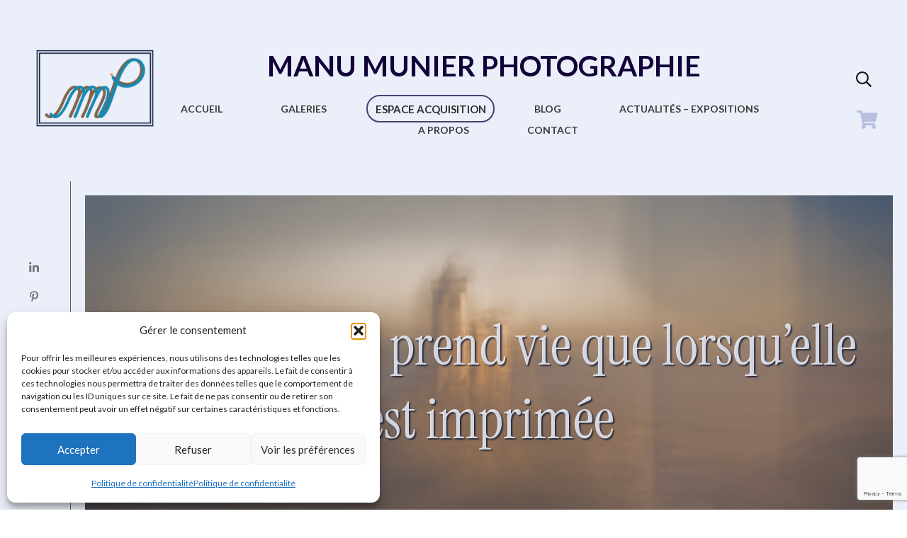

--- FILE ---
content_type: text/html; charset=UTF-8
request_url: https://manu.bzh/une-photo-ne-prend-vie-qu-imprimee
body_size: 68711
content:
<!doctype html>
<html lang="fr-FR" >
	<head>
		<link rel="profile" href="https://gmpg.org/xfn/11">
		<meta charset="UTF-8">
		<meta name="viewport" content="width=device-width, initial-scale=1">

		<meta name='robots' content='index, follow, max-image-preview:large, max-snippet:-1, max-video-preview:-1' />

	<!-- This site is optimized with the Yoast SEO plugin v26.7 - https://yoast.com/wordpress/plugins/seo/ -->
	<title>Une photo ne prend vie que lorsqu&#039;elle est imprimée - Manu Munier Photographie</title>
	<meta name="description" content="Une photo ne prend vie que lorsqu&#039;elle est imprimée. Elle ne prend sa stature que si vous pouvez la toucher, la regarder en détails." />
	<link rel="canonical" href="https://manu.bzh/une-photo-ne-prend-vie-qu-imprimee" />
	<meta property="og:locale" content="fr_FR" />
	<meta property="og:type" content="article" />
	<meta property="og:title" content="Une photo ne prend vie que lorsqu&#039;elle est imprimée - Manu Munier Photographie" />
	<meta property="og:description" content="Une photo ne prend vie que lorsqu&#039;elle est imprimée. Elle ne prend sa stature que si vous pouvez la toucher, la regarder en détails." />
	<meta property="og:url" content="https://manu.bzh/une-photo-ne-prend-vie-qu-imprimee" />
	<meta property="og:site_name" content="Manu Munier Photographie" />
	<meta property="article:published_time" content="2022-02-27T04:00:00+00:00" />
	<meta property="article:modified_time" content="2023-11-01T16:47:36+00:00" />
	<meta property="og:image" content="https://manu.bzh/wp-content/uploads/2021/06/La-possibilite-dun-phare.jpg" />
	<meta property="og:image:width" content="1600" />
	<meta property="og:image:height" content="1200" />
	<meta property="og:image:type" content="image/jpeg" />
	<meta name="author" content="Emmanuel Munier" />
	<meta name="twitter:card" content="summary_large_image" />
	<meta name="twitter:label1" content="Écrit par" />
	<meta name="twitter:data1" content="Emmanuel Munier" />
	<meta name="twitter:label2" content="Durée de lecture estimée" />
	<meta name="twitter:data2" content="5 minutes" />
	<script type="application/ld+json" class="yoast-schema-graph">{"@context":"https://schema.org","@graph":[{"@type":"Article","@id":"https://manu.bzh/une-photo-ne-prend-vie-qu-imprimee#article","isPartOf":{"@id":"https://manu.bzh/une-photo-ne-prend-vie-qu-imprimee"},"author":{"name":"Emmanuel Munier","@id":"https://manu.bzh/#/schema/person/a2fda374a4b01aaafa6de418be68fd1e"},"headline":"Une photo ne prend vie que lorsqu&rsquo;elle est imprimée","datePublished":"2022-02-27T04:00:00+00:00","dateModified":"2023-11-01T16:47:36+00:00","mainEntityOfPage":{"@id":"https://manu.bzh/une-photo-ne-prend-vie-qu-imprimee"},"wordCount":795,"commentCount":0,"publisher":{"@id":"https://manu.bzh/#/schema/person/a2fda374a4b01aaafa6de418be68fd1e"},"image":{"@id":"https://manu.bzh/une-photo-ne-prend-vie-qu-imprimee#primaryimage"},"thumbnailUrl":"https://manu.bzh/wp-content/uploads/2021/06/La-possibilite-dun-phare.jpg","articleSection":["Le monde de la photo"],"inLanguage":"fr-FR","potentialAction":[{"@type":"CommentAction","name":"Comment","target":["https://manu.bzh/une-photo-ne-prend-vie-qu-imprimee#respond"]}]},{"@type":"WebPage","@id":"https://manu.bzh/une-photo-ne-prend-vie-qu-imprimee","url":"https://manu.bzh/une-photo-ne-prend-vie-qu-imprimee","name":"Une photo ne prend vie que lorsqu'elle est imprimée - Manu Munier Photographie","isPartOf":{"@id":"https://manu.bzh/#website"},"primaryImageOfPage":{"@id":"https://manu.bzh/une-photo-ne-prend-vie-qu-imprimee#primaryimage"},"image":{"@id":"https://manu.bzh/une-photo-ne-prend-vie-qu-imprimee#primaryimage"},"thumbnailUrl":"https://manu.bzh/wp-content/uploads/2021/06/La-possibilite-dun-phare.jpg","datePublished":"2022-02-27T04:00:00+00:00","dateModified":"2023-11-01T16:47:36+00:00","description":"Une photo ne prend vie que lorsqu'elle est imprimée. Elle ne prend sa stature que si vous pouvez la toucher, la regarder en détails.","breadcrumb":{"@id":"https://manu.bzh/une-photo-ne-prend-vie-qu-imprimee#breadcrumb"},"inLanguage":"fr-FR","potentialAction":[{"@type":"ReadAction","target":["https://manu.bzh/une-photo-ne-prend-vie-qu-imprimee"]}]},{"@type":"ImageObject","inLanguage":"fr-FR","@id":"https://manu.bzh/une-photo-ne-prend-vie-qu-imprimee#primaryimage","url":"https://manu.bzh/wp-content/uploads/2021/06/La-possibilite-dun-phare.jpg","contentUrl":"https://manu.bzh/wp-content/uploads/2021/06/La-possibilite-dun-phare.jpg","width":1600,"height":1200,"caption":"La pointe du Minou"},{"@type":"BreadcrumbList","@id":"https://manu.bzh/une-photo-ne-prend-vie-qu-imprimee#breadcrumb","itemListElement":[{"@type":"ListItem","position":1,"name":"Accueil","item":"https://manu.bzh/"},{"@type":"ListItem","position":2,"name":"Blog","item":"https://manu.bzh/blog"},{"@type":"ListItem","position":3,"name":"Une photo ne prend vie que lorsqu&#8217;elle est imprimée"}]},{"@type":"WebSite","@id":"https://manu.bzh/#website","url":"https://manu.bzh/","name":"Manu Munier Photographie","description":"Photographies abstraites et impressionnistes","publisher":{"@id":"https://manu.bzh/#/schema/person/a2fda374a4b01aaafa6de418be68fd1e"},"potentialAction":[{"@type":"SearchAction","target":{"@type":"EntryPoint","urlTemplate":"https://manu.bzh/?s={search_term_string}"},"query-input":{"@type":"PropertyValueSpecification","valueRequired":true,"valueName":"search_term_string"}}],"inLanguage":"fr-FR"},{"@type":["Person","Organization"],"@id":"https://manu.bzh/#/schema/person/a2fda374a4b01aaafa6de418be68fd1e","name":"Emmanuel Munier","image":{"@type":"ImageObject","inLanguage":"fr-FR","@id":"https://manu.bzh/#/schema/person/image/","url":"https://manu.bzh/wp-content/uploads/2021/07/Moi-en-portrait.jpg","contentUrl":"https://manu.bzh/wp-content/uploads/2021/07/Moi-en-portrait.jpg","width":1200,"height":1600,"caption":"Emmanuel Munier"},"logo":{"@id":"https://manu.bzh/#/schema/person/image/"},"description":"Artiste photographe. Je fais des photos abstraites et impressionnistes. Mes images vous invitent au voyage et à la rêverie.","sameAs":["https://manu.bzh","https://www.linkedin.com/in/emmanuel-munier-artiste-photographe","https://www.pinterest.fr/manu_bzh"]}]}</script>
	<!-- / Yoast SEO plugin. -->


<link rel='dns-prefetch' href='//www.googletagmanager.com' />
<link rel='dns-prefetch' href='//www.google.com' />
<link rel='dns-prefetch' href='//capi-automation.s3.us-east-2.amazonaws.com' />
<link rel='dns-prefetch' href='//accounts.google.com' />
<link rel='dns-prefetch' href='//apis.google.com' />
<style id='wp-img-auto-sizes-contain-inline-css' type='text/css'>
img:is([sizes=auto i],[sizes^="auto," i]){contain-intrinsic-size:3000px 1500px}
/*# sourceURL=wp-img-auto-sizes-contain-inline-css */
</style>
<style id='wp-block-library-inline-css' type='text/css'>
:root{--wp-block-synced-color:#7a00df;--wp-block-synced-color--rgb:122,0,223;--wp-bound-block-color:var(--wp-block-synced-color);--wp-editor-canvas-background:#ddd;--wp-admin-theme-color:#007cba;--wp-admin-theme-color--rgb:0,124,186;--wp-admin-theme-color-darker-10:#006ba1;--wp-admin-theme-color-darker-10--rgb:0,107,160.5;--wp-admin-theme-color-darker-20:#005a87;--wp-admin-theme-color-darker-20--rgb:0,90,135;--wp-admin-border-width-focus:2px}@media (min-resolution:192dpi){:root{--wp-admin-border-width-focus:1.5px}}.wp-element-button{cursor:pointer}:root .has-very-light-gray-background-color{background-color:#eee}:root .has-very-dark-gray-background-color{background-color:#313131}:root .has-very-light-gray-color{color:#eee}:root .has-very-dark-gray-color{color:#313131}:root .has-vivid-green-cyan-to-vivid-cyan-blue-gradient-background{background:linear-gradient(135deg,#00d084,#0693e3)}:root .has-purple-crush-gradient-background{background:linear-gradient(135deg,#34e2e4,#4721fb 50%,#ab1dfe)}:root .has-hazy-dawn-gradient-background{background:linear-gradient(135deg,#faaca8,#dad0ec)}:root .has-subdued-olive-gradient-background{background:linear-gradient(135deg,#fafae1,#67a671)}:root .has-atomic-cream-gradient-background{background:linear-gradient(135deg,#fdd79a,#004a59)}:root .has-nightshade-gradient-background{background:linear-gradient(135deg,#330968,#31cdcf)}:root .has-midnight-gradient-background{background:linear-gradient(135deg,#020381,#2874fc)}:root{--wp--preset--font-size--normal:16px;--wp--preset--font-size--huge:42px}.has-regular-font-size{font-size:1em}.has-larger-font-size{font-size:2.625em}.has-normal-font-size{font-size:var(--wp--preset--font-size--normal)}.has-huge-font-size{font-size:var(--wp--preset--font-size--huge)}.has-text-align-center{text-align:center}.has-text-align-left{text-align:left}.has-text-align-right{text-align:right}.has-fit-text{white-space:nowrap!important}#end-resizable-editor-section{display:none}.aligncenter{clear:both}.items-justified-left{justify-content:flex-start}.items-justified-center{justify-content:center}.items-justified-right{justify-content:flex-end}.items-justified-space-between{justify-content:space-between}.screen-reader-text{border:0;clip-path:inset(50%);height:1px;margin:-1px;overflow:hidden;padding:0;position:absolute;width:1px;word-wrap:normal!important}.screen-reader-text:focus{background-color:#ddd;clip-path:none;color:#444;display:block;font-size:1em;height:auto;left:5px;line-height:normal;padding:15px 23px 14px;text-decoration:none;top:5px;width:auto;z-index:100000}html :where(.has-border-color){border-style:solid}html :where([style*=border-top-color]){border-top-style:solid}html :where([style*=border-right-color]){border-right-style:solid}html :where([style*=border-bottom-color]){border-bottom-style:solid}html :where([style*=border-left-color]){border-left-style:solid}html :where([style*=border-width]){border-style:solid}html :where([style*=border-top-width]){border-top-style:solid}html :where([style*=border-right-width]){border-right-style:solid}html :where([style*=border-bottom-width]){border-bottom-style:solid}html :where([style*=border-left-width]){border-left-style:solid}html :where(img[class*=wp-image-]){height:auto;max-width:100%}:where(figure){margin:0 0 1em}html :where(.is-position-sticky){--wp-admin--admin-bar--position-offset:var(--wp-admin--admin-bar--height,0px)}@media screen and (max-width:600px){html :where(.is-position-sticky){--wp-admin--admin-bar--position-offset:0px}}

/*# sourceURL=wp-block-library-inline-css */
</style><style id='wp-block-heading-inline-css' type='text/css'>
h1:where(.wp-block-heading).has-background,h2:where(.wp-block-heading).has-background,h3:where(.wp-block-heading).has-background,h4:where(.wp-block-heading).has-background,h5:where(.wp-block-heading).has-background,h6:where(.wp-block-heading).has-background{padding:1.25em 2.375em}h1.has-text-align-left[style*=writing-mode]:where([style*=vertical-lr]),h1.has-text-align-right[style*=writing-mode]:where([style*=vertical-rl]),h2.has-text-align-left[style*=writing-mode]:where([style*=vertical-lr]),h2.has-text-align-right[style*=writing-mode]:where([style*=vertical-rl]),h3.has-text-align-left[style*=writing-mode]:where([style*=vertical-lr]),h3.has-text-align-right[style*=writing-mode]:where([style*=vertical-rl]),h4.has-text-align-left[style*=writing-mode]:where([style*=vertical-lr]),h4.has-text-align-right[style*=writing-mode]:where([style*=vertical-rl]),h5.has-text-align-left[style*=writing-mode]:where([style*=vertical-lr]),h5.has-text-align-right[style*=writing-mode]:where([style*=vertical-rl]),h6.has-text-align-left[style*=writing-mode]:where([style*=vertical-lr]),h6.has-text-align-right[style*=writing-mode]:where([style*=vertical-rl]){rotate:180deg}
/*# sourceURL=https://manu.bzh/wp-includes/blocks/heading/style.min.css */
</style>
<style id='wp-block-image-inline-css' type='text/css'>
.wp-block-image>a,.wp-block-image>figure>a{display:inline-block}.wp-block-image img{box-sizing:border-box;height:auto;max-width:100%;vertical-align:bottom}@media not (prefers-reduced-motion){.wp-block-image img.hide{visibility:hidden}.wp-block-image img.show{animation:show-content-image .4s}}.wp-block-image[style*=border-radius] img,.wp-block-image[style*=border-radius]>a{border-radius:inherit}.wp-block-image.has-custom-border img{box-sizing:border-box}.wp-block-image.aligncenter{text-align:center}.wp-block-image.alignfull>a,.wp-block-image.alignwide>a{width:100%}.wp-block-image.alignfull img,.wp-block-image.alignwide img{height:auto;width:100%}.wp-block-image .aligncenter,.wp-block-image .alignleft,.wp-block-image .alignright,.wp-block-image.aligncenter,.wp-block-image.alignleft,.wp-block-image.alignright{display:table}.wp-block-image .aligncenter>figcaption,.wp-block-image .alignleft>figcaption,.wp-block-image .alignright>figcaption,.wp-block-image.aligncenter>figcaption,.wp-block-image.alignleft>figcaption,.wp-block-image.alignright>figcaption{caption-side:bottom;display:table-caption}.wp-block-image .alignleft{float:left;margin:.5em 1em .5em 0}.wp-block-image .alignright{float:right;margin:.5em 0 .5em 1em}.wp-block-image .aligncenter{margin-left:auto;margin-right:auto}.wp-block-image :where(figcaption){margin-bottom:1em;margin-top:.5em}.wp-block-image.is-style-circle-mask img{border-radius:9999px}@supports ((-webkit-mask-image:none) or (mask-image:none)) or (-webkit-mask-image:none){.wp-block-image.is-style-circle-mask img{border-radius:0;-webkit-mask-image:url('data:image/svg+xml;utf8,<svg viewBox="0 0 100 100" xmlns="http://www.w3.org/2000/svg"><circle cx="50" cy="50" r="50"/></svg>');mask-image:url('data:image/svg+xml;utf8,<svg viewBox="0 0 100 100" xmlns="http://www.w3.org/2000/svg"><circle cx="50" cy="50" r="50"/></svg>');mask-mode:alpha;-webkit-mask-position:center;mask-position:center;-webkit-mask-repeat:no-repeat;mask-repeat:no-repeat;-webkit-mask-size:contain;mask-size:contain}}:root :where(.wp-block-image.is-style-rounded img,.wp-block-image .is-style-rounded img){border-radius:9999px}.wp-block-image figure{margin:0}.wp-lightbox-container{display:flex;flex-direction:column;position:relative}.wp-lightbox-container img{cursor:zoom-in}.wp-lightbox-container img:hover+button{opacity:1}.wp-lightbox-container button{align-items:center;backdrop-filter:blur(16px) saturate(180%);background-color:#5a5a5a40;border:none;border-radius:4px;cursor:zoom-in;display:flex;height:20px;justify-content:center;opacity:0;padding:0;position:absolute;right:16px;text-align:center;top:16px;width:20px;z-index:100}@media not (prefers-reduced-motion){.wp-lightbox-container button{transition:opacity .2s ease}}.wp-lightbox-container button:focus-visible{outline:3px auto #5a5a5a40;outline:3px auto -webkit-focus-ring-color;outline-offset:3px}.wp-lightbox-container button:hover{cursor:pointer;opacity:1}.wp-lightbox-container button:focus{opacity:1}.wp-lightbox-container button:focus,.wp-lightbox-container button:hover,.wp-lightbox-container button:not(:hover):not(:active):not(.has-background){background-color:#5a5a5a40;border:none}.wp-lightbox-overlay{box-sizing:border-box;cursor:zoom-out;height:100vh;left:0;overflow:hidden;position:fixed;top:0;visibility:hidden;width:100%;z-index:100000}.wp-lightbox-overlay .close-button{align-items:center;cursor:pointer;display:flex;justify-content:center;min-height:40px;min-width:40px;padding:0;position:absolute;right:calc(env(safe-area-inset-right) + 16px);top:calc(env(safe-area-inset-top) + 16px);z-index:5000000}.wp-lightbox-overlay .close-button:focus,.wp-lightbox-overlay .close-button:hover,.wp-lightbox-overlay .close-button:not(:hover):not(:active):not(.has-background){background:none;border:none}.wp-lightbox-overlay .lightbox-image-container{height:var(--wp--lightbox-container-height);left:50%;overflow:hidden;position:absolute;top:50%;transform:translate(-50%,-50%);transform-origin:top left;width:var(--wp--lightbox-container-width);z-index:9999999999}.wp-lightbox-overlay .wp-block-image{align-items:center;box-sizing:border-box;display:flex;height:100%;justify-content:center;margin:0;position:relative;transform-origin:0 0;width:100%;z-index:3000000}.wp-lightbox-overlay .wp-block-image img{height:var(--wp--lightbox-image-height);min-height:var(--wp--lightbox-image-height);min-width:var(--wp--lightbox-image-width);width:var(--wp--lightbox-image-width)}.wp-lightbox-overlay .wp-block-image figcaption{display:none}.wp-lightbox-overlay button{background:none;border:none}.wp-lightbox-overlay .scrim{background-color:#fff;height:100%;opacity:.9;position:absolute;width:100%;z-index:2000000}.wp-lightbox-overlay.active{visibility:visible}@media not (prefers-reduced-motion){.wp-lightbox-overlay.active{animation:turn-on-visibility .25s both}.wp-lightbox-overlay.active img{animation:turn-on-visibility .35s both}.wp-lightbox-overlay.show-closing-animation:not(.active){animation:turn-off-visibility .35s both}.wp-lightbox-overlay.show-closing-animation:not(.active) img{animation:turn-off-visibility .25s both}.wp-lightbox-overlay.zoom.active{animation:none;opacity:1;visibility:visible}.wp-lightbox-overlay.zoom.active .lightbox-image-container{animation:lightbox-zoom-in .4s}.wp-lightbox-overlay.zoom.active .lightbox-image-container img{animation:none}.wp-lightbox-overlay.zoom.active .scrim{animation:turn-on-visibility .4s forwards}.wp-lightbox-overlay.zoom.show-closing-animation:not(.active){animation:none}.wp-lightbox-overlay.zoom.show-closing-animation:not(.active) .lightbox-image-container{animation:lightbox-zoom-out .4s}.wp-lightbox-overlay.zoom.show-closing-animation:not(.active) .lightbox-image-container img{animation:none}.wp-lightbox-overlay.zoom.show-closing-animation:not(.active) .scrim{animation:turn-off-visibility .4s forwards}}@keyframes show-content-image{0%{visibility:hidden}99%{visibility:hidden}to{visibility:visible}}@keyframes turn-on-visibility{0%{opacity:0}to{opacity:1}}@keyframes turn-off-visibility{0%{opacity:1;visibility:visible}99%{opacity:0;visibility:visible}to{opacity:0;visibility:hidden}}@keyframes lightbox-zoom-in{0%{transform:translate(calc((-100vw + var(--wp--lightbox-scrollbar-width))/2 + var(--wp--lightbox-initial-left-position)),calc(-50vh + var(--wp--lightbox-initial-top-position))) scale(var(--wp--lightbox-scale))}to{transform:translate(-50%,-50%) scale(1)}}@keyframes lightbox-zoom-out{0%{transform:translate(-50%,-50%) scale(1);visibility:visible}99%{visibility:visible}to{transform:translate(calc((-100vw + var(--wp--lightbox-scrollbar-width))/2 + var(--wp--lightbox-initial-left-position)),calc(-50vh + var(--wp--lightbox-initial-top-position))) scale(var(--wp--lightbox-scale));visibility:hidden}}
/*# sourceURL=https://manu.bzh/wp-includes/blocks/image/style.min.css */
</style>
<style id='wp-block-columns-inline-css' type='text/css'>
.wp-block-columns{box-sizing:border-box;display:flex;flex-wrap:wrap!important}@media (min-width:782px){.wp-block-columns{flex-wrap:nowrap!important}}.wp-block-columns{align-items:normal!important}.wp-block-columns.are-vertically-aligned-top{align-items:flex-start}.wp-block-columns.are-vertically-aligned-center{align-items:center}.wp-block-columns.are-vertically-aligned-bottom{align-items:flex-end}@media (max-width:781px){.wp-block-columns:not(.is-not-stacked-on-mobile)>.wp-block-column{flex-basis:100%!important}}@media (min-width:782px){.wp-block-columns:not(.is-not-stacked-on-mobile)>.wp-block-column{flex-basis:0;flex-grow:1}.wp-block-columns:not(.is-not-stacked-on-mobile)>.wp-block-column[style*=flex-basis]{flex-grow:0}}.wp-block-columns.is-not-stacked-on-mobile{flex-wrap:nowrap!important}.wp-block-columns.is-not-stacked-on-mobile>.wp-block-column{flex-basis:0;flex-grow:1}.wp-block-columns.is-not-stacked-on-mobile>.wp-block-column[style*=flex-basis]{flex-grow:0}:where(.wp-block-columns){margin-bottom:1.75em}:where(.wp-block-columns.has-background){padding:1.25em 2.375em}.wp-block-column{flex-grow:1;min-width:0;overflow-wrap:break-word;word-break:break-word}.wp-block-column.is-vertically-aligned-top{align-self:flex-start}.wp-block-column.is-vertically-aligned-center{align-self:center}.wp-block-column.is-vertically-aligned-bottom{align-self:flex-end}.wp-block-column.is-vertically-aligned-stretch{align-self:stretch}.wp-block-column.is-vertically-aligned-bottom,.wp-block-column.is-vertically-aligned-center,.wp-block-column.is-vertically-aligned-top{width:100%}
/*# sourceURL=https://manu.bzh/wp-includes/blocks/columns/style.min.css */
</style>
<style id='wp-block-paragraph-inline-css' type='text/css'>
.is-small-text{font-size:.875em}.is-regular-text{font-size:1em}.is-large-text{font-size:2.25em}.is-larger-text{font-size:3em}.has-drop-cap:not(:focus):first-letter{float:left;font-size:8.4em;font-style:normal;font-weight:100;line-height:.68;margin:.05em .1em 0 0;text-transform:uppercase}body.rtl .has-drop-cap:not(:focus):first-letter{float:none;margin-left:.1em}p.has-drop-cap.has-background{overflow:hidden}:root :where(p.has-background){padding:1.25em 2.375em}:where(p.has-text-color:not(.has-link-color)) a{color:inherit}p.has-text-align-left[style*="writing-mode:vertical-lr"],p.has-text-align-right[style*="writing-mode:vertical-rl"]{rotate:180deg}
/*# sourceURL=https://manu.bzh/wp-includes/blocks/paragraph/style.min.css */
</style>
<link rel='stylesheet' id='wc-blocks-style-css' href='https://manu.bzh/wp-content/plugins/woocommerce/assets/client/blocks/wc-blocks.css?ver=wc-10.4.3' type='text/css' media='all' />
<style id='global-styles-inline-css' type='text/css'>
:root{--wp--preset--aspect-ratio--square: 1;--wp--preset--aspect-ratio--4-3: 4/3;--wp--preset--aspect-ratio--3-4: 3/4;--wp--preset--aspect-ratio--3-2: 3/2;--wp--preset--aspect-ratio--2-3: 2/3;--wp--preset--aspect-ratio--16-9: 16/9;--wp--preset--aspect-ratio--9-16: 9/16;--wp--preset--color--black: #000000;--wp--preset--color--cyan-bluish-gray: #abb8c3;--wp--preset--color--white: #ffffff;--wp--preset--color--pale-pink: #f78da7;--wp--preset--color--vivid-red: #cf2e2e;--wp--preset--color--luminous-vivid-orange: #ff6900;--wp--preset--color--luminous-vivid-amber: #fcb900;--wp--preset--color--light-green-cyan: #7bdcb5;--wp--preset--color--vivid-green-cyan: #00d084;--wp--preset--color--pale-cyan-blue: #8ed1fc;--wp--preset--color--vivid-cyan-blue: #0693e3;--wp--preset--color--vivid-purple: #9b51e0;--wp--preset--gradient--vivid-cyan-blue-to-vivid-purple: linear-gradient(135deg,rgb(6,147,227) 0%,rgb(155,81,224) 100%);--wp--preset--gradient--light-green-cyan-to-vivid-green-cyan: linear-gradient(135deg,rgb(122,220,180) 0%,rgb(0,208,130) 100%);--wp--preset--gradient--luminous-vivid-amber-to-luminous-vivid-orange: linear-gradient(135deg,rgb(252,185,0) 0%,rgb(255,105,0) 100%);--wp--preset--gradient--luminous-vivid-orange-to-vivid-red: linear-gradient(135deg,rgb(255,105,0) 0%,rgb(207,46,46) 100%);--wp--preset--gradient--very-light-gray-to-cyan-bluish-gray: linear-gradient(135deg,rgb(238,238,238) 0%,rgb(169,184,195) 100%);--wp--preset--gradient--cool-to-warm-spectrum: linear-gradient(135deg,rgb(74,234,220) 0%,rgb(151,120,209) 20%,rgb(207,42,186) 40%,rgb(238,44,130) 60%,rgb(251,105,98) 80%,rgb(254,248,76) 100%);--wp--preset--gradient--blush-light-purple: linear-gradient(135deg,rgb(255,206,236) 0%,rgb(152,150,240) 100%);--wp--preset--gradient--blush-bordeaux: linear-gradient(135deg,rgb(254,205,165) 0%,rgb(254,45,45) 50%,rgb(107,0,62) 100%);--wp--preset--gradient--luminous-dusk: linear-gradient(135deg,rgb(255,203,112) 0%,rgb(199,81,192) 50%,rgb(65,88,208) 100%);--wp--preset--gradient--pale-ocean: linear-gradient(135deg,rgb(255,245,203) 0%,rgb(182,227,212) 50%,rgb(51,167,181) 100%);--wp--preset--gradient--electric-grass: linear-gradient(135deg,rgb(202,248,128) 0%,rgb(113,206,126) 100%);--wp--preset--gradient--midnight: linear-gradient(135deg,rgb(2,3,129) 0%,rgb(40,116,252) 100%);--wp--preset--font-size--small: 13px;--wp--preset--font-size--medium: 20px;--wp--preset--font-size--large: 36px;--wp--preset--font-size--x-large: 42px;--wp--preset--spacing--20: 0.44rem;--wp--preset--spacing--30: 0.67rem;--wp--preset--spacing--40: 1rem;--wp--preset--spacing--50: 1.5rem;--wp--preset--spacing--60: 2.25rem;--wp--preset--spacing--70: 3.38rem;--wp--preset--spacing--80: 5.06rem;--wp--preset--shadow--natural: 6px 6px 9px rgba(0, 0, 0, 0.2);--wp--preset--shadow--deep: 12px 12px 50px rgba(0, 0, 0, 0.4);--wp--preset--shadow--sharp: 6px 6px 0px rgba(0, 0, 0, 0.2);--wp--preset--shadow--outlined: 6px 6px 0px -3px rgb(255, 255, 255), 6px 6px rgb(0, 0, 0);--wp--preset--shadow--crisp: 6px 6px 0px rgb(0, 0, 0);}:where(.is-layout-flex){gap: 0.5em;}:where(.is-layout-grid){gap: 0.5em;}body .is-layout-flex{display: flex;}.is-layout-flex{flex-wrap: wrap;align-items: center;}.is-layout-flex > :is(*, div){margin: 0;}body .is-layout-grid{display: grid;}.is-layout-grid > :is(*, div){margin: 0;}:where(.wp-block-columns.is-layout-flex){gap: 2em;}:where(.wp-block-columns.is-layout-grid){gap: 2em;}:where(.wp-block-post-template.is-layout-flex){gap: 1.25em;}:where(.wp-block-post-template.is-layout-grid){gap: 1.25em;}.has-black-color{color: var(--wp--preset--color--black) !important;}.has-cyan-bluish-gray-color{color: var(--wp--preset--color--cyan-bluish-gray) !important;}.has-white-color{color: var(--wp--preset--color--white) !important;}.has-pale-pink-color{color: var(--wp--preset--color--pale-pink) !important;}.has-vivid-red-color{color: var(--wp--preset--color--vivid-red) !important;}.has-luminous-vivid-orange-color{color: var(--wp--preset--color--luminous-vivid-orange) !important;}.has-luminous-vivid-amber-color{color: var(--wp--preset--color--luminous-vivid-amber) !important;}.has-light-green-cyan-color{color: var(--wp--preset--color--light-green-cyan) !important;}.has-vivid-green-cyan-color{color: var(--wp--preset--color--vivid-green-cyan) !important;}.has-pale-cyan-blue-color{color: var(--wp--preset--color--pale-cyan-blue) !important;}.has-vivid-cyan-blue-color{color: var(--wp--preset--color--vivid-cyan-blue) !important;}.has-vivid-purple-color{color: var(--wp--preset--color--vivid-purple) !important;}.has-black-background-color{background-color: var(--wp--preset--color--black) !important;}.has-cyan-bluish-gray-background-color{background-color: var(--wp--preset--color--cyan-bluish-gray) !important;}.has-white-background-color{background-color: var(--wp--preset--color--white) !important;}.has-pale-pink-background-color{background-color: var(--wp--preset--color--pale-pink) !important;}.has-vivid-red-background-color{background-color: var(--wp--preset--color--vivid-red) !important;}.has-luminous-vivid-orange-background-color{background-color: var(--wp--preset--color--luminous-vivid-orange) !important;}.has-luminous-vivid-amber-background-color{background-color: var(--wp--preset--color--luminous-vivid-amber) !important;}.has-light-green-cyan-background-color{background-color: var(--wp--preset--color--light-green-cyan) !important;}.has-vivid-green-cyan-background-color{background-color: var(--wp--preset--color--vivid-green-cyan) !important;}.has-pale-cyan-blue-background-color{background-color: var(--wp--preset--color--pale-cyan-blue) !important;}.has-vivid-cyan-blue-background-color{background-color: var(--wp--preset--color--vivid-cyan-blue) !important;}.has-vivid-purple-background-color{background-color: var(--wp--preset--color--vivid-purple) !important;}.has-black-border-color{border-color: var(--wp--preset--color--black) !important;}.has-cyan-bluish-gray-border-color{border-color: var(--wp--preset--color--cyan-bluish-gray) !important;}.has-white-border-color{border-color: var(--wp--preset--color--white) !important;}.has-pale-pink-border-color{border-color: var(--wp--preset--color--pale-pink) !important;}.has-vivid-red-border-color{border-color: var(--wp--preset--color--vivid-red) !important;}.has-luminous-vivid-orange-border-color{border-color: var(--wp--preset--color--luminous-vivid-orange) !important;}.has-luminous-vivid-amber-border-color{border-color: var(--wp--preset--color--luminous-vivid-amber) !important;}.has-light-green-cyan-border-color{border-color: var(--wp--preset--color--light-green-cyan) !important;}.has-vivid-green-cyan-border-color{border-color: var(--wp--preset--color--vivid-green-cyan) !important;}.has-pale-cyan-blue-border-color{border-color: var(--wp--preset--color--pale-cyan-blue) !important;}.has-vivid-cyan-blue-border-color{border-color: var(--wp--preset--color--vivid-cyan-blue) !important;}.has-vivid-purple-border-color{border-color: var(--wp--preset--color--vivid-purple) !important;}.has-vivid-cyan-blue-to-vivid-purple-gradient-background{background: var(--wp--preset--gradient--vivid-cyan-blue-to-vivid-purple) !important;}.has-light-green-cyan-to-vivid-green-cyan-gradient-background{background: var(--wp--preset--gradient--light-green-cyan-to-vivid-green-cyan) !important;}.has-luminous-vivid-amber-to-luminous-vivid-orange-gradient-background{background: var(--wp--preset--gradient--luminous-vivid-amber-to-luminous-vivid-orange) !important;}.has-luminous-vivid-orange-to-vivid-red-gradient-background{background: var(--wp--preset--gradient--luminous-vivid-orange-to-vivid-red) !important;}.has-very-light-gray-to-cyan-bluish-gray-gradient-background{background: var(--wp--preset--gradient--very-light-gray-to-cyan-bluish-gray) !important;}.has-cool-to-warm-spectrum-gradient-background{background: var(--wp--preset--gradient--cool-to-warm-spectrum) !important;}.has-blush-light-purple-gradient-background{background: var(--wp--preset--gradient--blush-light-purple) !important;}.has-blush-bordeaux-gradient-background{background: var(--wp--preset--gradient--blush-bordeaux) !important;}.has-luminous-dusk-gradient-background{background: var(--wp--preset--gradient--luminous-dusk) !important;}.has-pale-ocean-gradient-background{background: var(--wp--preset--gradient--pale-ocean) !important;}.has-electric-grass-gradient-background{background: var(--wp--preset--gradient--electric-grass) !important;}.has-midnight-gradient-background{background: var(--wp--preset--gradient--midnight) !important;}.has-small-font-size{font-size: var(--wp--preset--font-size--small) !important;}.has-medium-font-size{font-size: var(--wp--preset--font-size--medium) !important;}.has-large-font-size{font-size: var(--wp--preset--font-size--large) !important;}.has-x-large-font-size{font-size: var(--wp--preset--font-size--x-large) !important;}
:where(.wp-block-columns.is-layout-flex){gap: 2em;}:where(.wp-block-columns.is-layout-grid){gap: 2em;}
/*# sourceURL=global-styles-inline-css */
</style>
<style id='core-block-supports-inline-css' type='text/css'>
.wp-container-core-columns-is-layout-9d6595d7{flex-wrap:nowrap;}
/*# sourceURL=core-block-supports-inline-css */
</style>

<style id='classic-theme-styles-inline-css' type='text/css'>
/*! This file is auto-generated */
.wp-block-button__link{color:#fff;background-color:#32373c;border-radius:9999px;box-shadow:none;text-decoration:none;padding:calc(.667em + 2px) calc(1.333em + 2px);font-size:1.125em}.wp-block-file__button{background:#32373c;color:#fff;text-decoration:none}
/*# sourceURL=/wp-includes/css/classic-themes.min.css */
</style>
<link rel='stylesheet' id='tve-ult-main-frame-css-css' href='https://manu.bzh/wp-content/plugins/thrive-ultimatum/tcb-bridge/assets/css/placeholders.css?ver=10.8.5' type='text/css' media='all' />
<link rel='stylesheet' id='tve_style_family_tve_flt-css' href='https://manu.bzh/wp-content/plugins/thrive-visual-editor/editor/css/thrive_flat.css?ver=10.8.5' type='text/css' media='all' />
<link rel='stylesheet' id='thrive-theme-styles-css' href='https://manu.bzh/wp-content/themes/thrive-theme/inc/assets/dist/theme.css?ver=10.8.5' type='text/css' media='all' />
<link rel='stylesheet' id='woocommerce-layout-css' href='https://manu.bzh/wp-content/plugins/woocommerce/assets/css/woocommerce-layout.css?ver=10.4.3' type='text/css' media='all' />
<link rel='stylesheet' id='woocommerce-smallscreen-css' href='https://manu.bzh/wp-content/plugins/woocommerce/assets/css/woocommerce-smallscreen.css?ver=10.4.3' type='text/css' media='only screen and (max-width: 768px)' />
<link rel='stylesheet' id='woocommerce-general-css' href='https://manu.bzh/wp-content/plugins/woocommerce/assets/css/woocommerce.css?ver=10.4.3' type='text/css' media='all' />
<style id='woocommerce-inline-inline-css' type='text/css'>
.woocommerce form .form-row .required { visibility: visible; }
/*# sourceURL=woocommerce-inline-inline-css */
</style>
<link rel='stylesheet' id='cmplz-general-css' href='https://manu.bzh/wp-content/plugins/complianz-gdpr/assets/css/cookieblocker.min.css?ver=1766021115' type='text/css' media='all' />
<link rel='stylesheet' id='tvo-frontend-css' href='https://manu.bzh/wp-content/plugins/thrive-ovation/tcb-bridge/frontend/css/frontend.css?ver=6.9' type='text/css' media='all' />
<link rel='stylesheet' id='thrive-theme-woocommerce-css' href='https://manu.bzh/wp-content/themes/thrive-theme/inc/assets/dist/woocommerce.css?ver=10.8.5' type='text/css' media='all' />
<link rel='stylesheet' id='thrive-theme-css' href='https://manu.bzh/wp-content/themes/thrive-theme/style.css?ver=10.8.5' type='text/css' media='all' />
<link rel='stylesheet' id='select2-css' href='https://manu.bzh/wp-content/plugins/woocommerce/assets/css/select2.css?ver=10.4.3' type='text/css' media='all' />
<link rel='stylesheet' id='thrive-template-css' href='//manu.bzh/wp-content/uploads/thrive/theme-template-1765052309.css?ver=10.8.5' type='text/css' media='all' />
<link rel='stylesheet' id='tcm-front-styles-css-css' href='https://manu.bzh/wp-content/plugins/thrive-comments/assets/css/styles.css?ver=10.8.5' type='text/css' media='all' />
<link rel='stylesheet' id='dashicons-css' href='https://manu.bzh/wp-includes/css/dashicons.min.css?ver=6.9' type='text/css' media='all' />
<link rel='stylesheet' id='wp-auth-check-css' href='https://manu.bzh/wp-includes/css/wp-auth-check.min.css?ver=6.9' type='text/css' media='all' />
<script type="text/javascript" id="woocommerce-google-analytics-integration-gtag-js-after">
/* <![CDATA[ */
/* Google Analytics for WooCommerce (gtag.js) */
					window.dataLayer = window.dataLayer || [];
					function gtag(){dataLayer.push(arguments);}
					// Set up default consent state.
					for ( const mode of [{"analytics_storage":"denied","ad_storage":"denied","ad_user_data":"denied","ad_personalization":"denied","region":["AT","BE","BG","HR","CY","CZ","DK","EE","FI","FR","DE","GR","HU","IS","IE","IT","LV","LI","LT","LU","MT","NL","NO","PL","PT","RO","SK","SI","ES","SE","GB","CH"]}] || [] ) {
						gtag( "consent", "default", { "wait_for_update": 500, ...mode } );
					}
					gtag("js", new Date());
					gtag("set", "developer_id.dOGY3NW", true);
					gtag("config", "G-Z29SCLZ912", {"track_404":true,"allow_google_signals":true,"logged_in":false,"linker":{"domains":[],"allow_incoming":false},"custom_map":{"dimension1":"logged_in"}});
//# sourceURL=woocommerce-google-analytics-integration-gtag-js-after
/* ]]> */
</script>
<script type="text/javascript" src="https://manu.bzh/wp-includes/js/dist/hooks.min.js?ver=dd5603f07f9220ed27f1" id="wp-hooks-js"></script>
<script type="text/javascript" src="https://manu.bzh/wp-includes/js/dist/i18n.min.js?ver=c26c3dc7bed366793375" id="wp-i18n-js"></script>
<script type="text/javascript" id="wp-i18n-js-after">
/* <![CDATA[ */
wp.i18n.setLocaleData( { 'text direction\u0004ltr': [ 'ltr' ] } );
//# sourceURL=wp-i18n-js-after
/* ]]> */
</script>
<script type="text/javascript" src="https://manu.bzh/wp-includes/js/jquery/jquery.min.js?ver=3.7.1" id="jquery-core-js"></script>
<script type="text/javascript" src="https://manu.bzh/wp-includes/js/jquery/jquery-migrate.min.js?ver=3.4.1" id="jquery-migrate-js"></script>
<script type="text/javascript" src="https://manu.bzh/wp-includes/js/jquery/ui/core.min.js?ver=1.13.3" id="jquery-ui-core-js"></script>
<script type="text/javascript" src="https://manu.bzh/wp-includes/js/jquery/ui/menu.min.js?ver=1.13.3" id="jquery-ui-menu-js"></script>
<script type="text/javascript" src="https://manu.bzh/wp-includes/js/dist/dom-ready.min.js?ver=f77871ff7694fffea381" id="wp-dom-ready-js"></script>
<script type="text/javascript" id="wp-a11y-js-translations">
/* <![CDATA[ */
( function( domain, translations ) {
	var localeData = translations.locale_data[ domain ] || translations.locale_data.messages;
	localeData[""].domain = domain;
	wp.i18n.setLocaleData( localeData, domain );
} )( "default", {"translation-revision-date":"2025-12-10 11:15:06+0000","generator":"GlotPress\/4.0.3","domain":"messages","locale_data":{"messages":{"":{"domain":"messages","plural-forms":"nplurals=2; plural=n > 1;","lang":"fr"},"Notifications":["Notifications"]}},"comment":{"reference":"wp-includes\/js\/dist\/a11y.js"}} );
//# sourceURL=wp-a11y-js-translations
/* ]]> */
</script>
<script type="text/javascript" src="https://manu.bzh/wp-includes/js/dist/a11y.min.js?ver=cb460b4676c94bd228ed" id="wp-a11y-js"></script>
<script type="text/javascript" src="https://manu.bzh/wp-includes/js/jquery/ui/autocomplete.min.js?ver=1.13.3" id="jquery-ui-autocomplete-js"></script>
<script type="text/javascript" src="https://manu.bzh/wp-includes/js/imagesloaded.min.js?ver=5.0.0" id="imagesloaded-js"></script>
<script type="text/javascript" src="https://manu.bzh/wp-includes/js/masonry.min.js?ver=4.2.2" id="masonry-js"></script>
<script type="text/javascript" src="https://manu.bzh/wp-includes/js/jquery/jquery.masonry.min.js?ver=3.1.2b" id="jquery-masonry-js"></script>
<script type="text/javascript" id="tve_frontend-js-extra">
/* <![CDATA[ */
var tve_frontend_options = {"ajaxurl":"https://manu.bzh/wp-admin/admin-ajax.php","is_editor_page":"","page_events":"","is_single":"1","social_fb_app_id":"","dash_url":"https://manu.bzh/wp-content/themes/thrive-theme/thrive-dashboard","queried_object":{"ID":2088,"post_author":"1"},"query_vars":{"page":"","name":"une-photo-ne-prend-vie-qu-imprimee"},"$_POST":[],"translations":{"Copy":"Copy","empty_username":"ERROR: The username field is empty.","empty_password":"ERROR: The password field is empty.","empty_login":"ERROR: Enter a username or email address.","min_chars":"At least %s characters are needed","no_headings":"No headings found","registration_err":{"required_field":"\u003Cstrong\u003EError\u003C/strong\u003E: This field is required","required_email":"\u003Cstrong\u003EError\u003C/strong\u003E: Please type your email address","invalid_email":"\u003Cstrong\u003EError\u003C/strong\u003E: The email address isn&#8217;t correct","passwordmismatch":"\u003Cstrong\u003EError\u003C/strong\u003E: Password mismatch"}},"routes":{"posts":"https://manu.bzh/wp-json/tcb/v1/posts","video_reporting":"https://manu.bzh/wp-json/tcb/v1/video-reporting","testimonials":"https://manu.bzh/wp-json/tcb/v1/testimonials"},"nonce":"2d30a2275e","allow_video_src":"","google_client_id":null,"google_api_key":null,"facebook_app_id":null,"lead_generation_custom_tag_apis":["activecampaign","aweber","convertkit","drip","klicktipp","mailchimp","sendlane","zapier"],"post_request_data":[],"user_profile_nonce":"b7b8cd4992","ip":"52.15.101.134","current_user":[],"post_id":"2088","post_title":"Une photo ne prend vie que lorsqu\u2019elle est imprim\u00e9e","post_type":"post","post_url":"https://manu.bzh/une-photo-ne-prend-vie-qu-imprimee","is_lp":"","woo_rest_routes":{"shop":"https://manu.bzh/wp-json/tcb/v1/woo/render_shop","product_categories":"https://manu.bzh/wp-json/tcb/v1/woo/render_product_categories","product_variations":"https://manu.bzh/wp-json/tcb/v1/woo/variations"},"conditional_display":{"is_tooltip_dismissed":false},"woocommerce_related_plugins":{"product_addons":false}};
//# sourceURL=tve_frontend-js-extra
/* ]]> */
</script>
<script type="text/javascript" src="https://manu.bzh/wp-content/plugins/thrive-visual-editor/editor/js/dist/modules/general.min.js?ver=10.8.5" id="tve_frontend-js"></script>
<script type="text/javascript" src="https://manu.bzh/wp-content/plugins/woocommerce/assets/js/jquery-blockui/jquery.blockUI.min.js?ver=2.7.0-wc.10.4.3" id="wc-jquery-blockui-js" defer="defer" data-wp-strategy="defer"></script>
<script type="text/javascript" id="wc-add-to-cart-js-extra">
/* <![CDATA[ */
var wc_add_to_cart_params = {"ajax_url":"/wp-admin/admin-ajax.php","wc_ajax_url":"/?wc-ajax=%%endpoint%%","i18n_view_cart":"Voir le panier","cart_url":"https://manu.bzh/panier","is_cart":"","cart_redirect_after_add":"yes"};
//# sourceURL=wc-add-to-cart-js-extra
/* ]]> */
</script>
<script type="text/javascript" src="https://manu.bzh/wp-content/plugins/woocommerce/assets/js/frontend/add-to-cart.min.js?ver=10.4.3" id="wc-add-to-cart-js" defer="defer" data-wp-strategy="defer"></script>
<script type="text/javascript" src="https://manu.bzh/wp-content/plugins/woocommerce/assets/js/js-cookie/js.cookie.min.js?ver=2.1.4-wc.10.4.3" id="wc-js-cookie-js" defer="defer" data-wp-strategy="defer"></script>
<script type="text/javascript" id="wc-cart-fragments-js-extra">
/* <![CDATA[ */
var wc_cart_fragments_params = {"ajax_url":"/wp-admin/admin-ajax.php","wc_ajax_url":"/?wc-ajax=%%endpoint%%","cart_hash_key":"wc_cart_hash_4fafd9ea35aab52363e7ed141bcdf092","fragment_name":"wc_fragments_4fafd9ea35aab52363e7ed141bcdf092","request_timeout":"5000"};
//# sourceURL=wc-cart-fragments-js-extra
/* ]]> */
</script>
<script type="text/javascript" src="https://manu.bzh/wp-content/plugins/woocommerce/assets/js/frontend/cart-fragments.min.js?ver=10.4.3" id="wc-cart-fragments-js" defer="defer" data-wp-strategy="defer"></script>
<script type="text/javascript" id="woocommerce-js-extra">
/* <![CDATA[ */
var woocommerce_params = {"ajax_url":"/wp-admin/admin-ajax.php","wc_ajax_url":"/?wc-ajax=%%endpoint%%","i18n_password_show":"Afficher le mot de passe","i18n_password_hide":"Masquer le mot de passe"};
//# sourceURL=woocommerce-js-extra
/* ]]> */
</script>
<script type="text/javascript" src="https://manu.bzh/wp-content/plugins/woocommerce/assets/js/frontend/woocommerce.min.js?ver=10.4.3" id="woocommerce-js" defer="defer" data-wp-strategy="defer"></script>
<script type="text/javascript" src="https://www.google.com/recaptcha/api.js?render=6Lf7DMcbAAAAAABQAOn0SCFoxLh3E08suwShQvfq&amp;ver=10.8.5" id="tve-dash-recaptcha-js"></script>
<script type="text/javascript" id="theme-frontend-js-extra">
/* <![CDATA[ */
var thrive_front_localize = {"comments_form":{"error_defaults":{"email":"Email address invalid","url":"Website address invalid","required":"Required field missing"}},"routes":{"posts":"https://manu.bzh/wp-json/tcb/v1/posts","frontend":"https://manu.bzh/wp-json/ttb/v1/frontend"},"tar_post_url":"?tve=true&action=architect&from_theme=1","is_editor":"","ID":"6543","template_url":"?tve=true&action=architect&from_tar=2088","pagination_url":{"template":"https://manu.bzh/une-photo-ne-prend-vie-qu-imprimee/page/[thrive_page_number]","base":"https://manu.bzh/une-photo-ne-prend-vie-qu-imprimee"},"sidebar_visibility":[],"is_singular":"1","is_user_logged_in":""};
//# sourceURL=theme-frontend-js-extra
/* ]]> */
</script>
<script type="text/javascript" src="https://manu.bzh/wp-content/themes/thrive-theme/inc/assets/dist/frontend.min.js?ver=10.8.5" id="theme-frontend-js"></script>
<script type="text/javascript" src="https://manu.bzh/wp-includes/js/plupload/moxie.min.js?ver=1.3.5.1" id="moxiejs-js"></script>
<script type="text/javascript" src="https://manu.bzh/wp-content/plugins/thrive-visual-editor/editor/js/dist/modules/post-list.min.js?v=10.8.5&amp;ver=10.8.5" id="tve_frontend_post-list-js"></script>
<script type="text/javascript" src="https://manu.bzh/wp-content/plugins/woocommerce/assets/js/selectWoo/selectWoo.full.min.js?ver=1.0.9-wc.10.4.3" id="selectWoo-js" defer="defer" data-wp-strategy="defer"></script>
<script type="text/javascript" src="https://manu.bzh/wp-content/plugins/thrive-comments/assets/js/libs-frontend.min.js?ver=10.8.5" id="libs-frontend-js"></script>
<script type="text/javascript" src="https://www.google.com/recaptcha/api.js?render=6Lf7DMcbAAAAAABQAOn0SCFoxLh3E08suwShQvfq&amp;ver=6.9" id="tcm_recaptcha_challenge-js"></script>
<script type="text/javascript" src="https://manu.bzh/wp-content/plugins/thrive-ovation/tcb-bridge/frontend/js/display-testimonials-tcb.min.js?ver=10.8.5" id="display-testimonials-tcb-js"></script>
<style>

    /* for unique landing page accent color values,  put any new css added here inside tcb-bridge/js/editor */

    /* accent color */
    #thrive-comments .tcm-color-ac,
    #thrive-comments .tcm-color-ac span {
        color: #03a9f4;
    }

    /* accent color background */
    #thrive-comments .tcm-background-color-ac,
    #thrive-comments .tcm-background-color-ac-h:hover span,
    #thrive-comments .tcm-background-color-ac-active:active {
        background-color: #03a9f4    }

    /* accent color border */
    #thrive-comments .tcm-border-color-ac {
        border-color: #03a9f4;
        outline: none;
    }

    #thrive-comments .tcm-border-color-ac-h:hover {
        border-color: #03a9f4;
    }

    #thrive-comments .tcm-border-bottom-color-ac {
        border-bottom-color: #03a9f4;
    }

    /* accent color fill*/
    #thrive-comments .tcm-svg-fill-ac {
        fill: #03a9f4;
    }

    /* accent color for general elements */

    /* inputs */
    #thrive-comments textarea:focus,
    #thrive-comments input:focus {
        border-color: #03a9f4;
        box-shadow: inset 0 0 3px#03a9f4;
    }

    /* links */
    #thrive-comments a {
        color: #03a9f4;
    }

    /*
	* buttons and login links
	* using id to override the default css border-bottom
	*/
    #thrive-comments button,
    #thrive-comments #tcm-login-up,
    #thrive-comments #tcm-login-down {
        color: #03a9f4;
        border-color: #03a9f4;
    }

    /* general buttons hover and active functionality */
    #thrive-comments button:hover,
    #thrive-comments button:focus,
    #thrive-comments button:active {
        background-color: #03a9f4    }

</style>
<style type="text/css" id="tve_global_variables">:root{--tcb-color-0:rgb(255, 255, 255);--tcb-color-0-h:0;--tcb-color-0-s:0%;--tcb-color-0-l:100%;--tcb-color-0-a:1;--tcb-color-1:rgb(120, 124, 145);--tcb-color-1-h:230;--tcb-color-1-s:10%;--tcb-color-1-l:51%;--tcb-color-1-a:1;--tcb-color-2:rgba(45, 76, 230, 0.9);--tcb-color-2-h:229;--tcb-color-2-s:78%;--tcb-color-2-l:53%;--tcb-color-2-a:0.9;--tcb-color-3:rgb(248, 248, 248);--tcb-color-3-h:0;--tcb-color-3-s:0%;--tcb-color-3-l:97%;--tcb-color-3-a:1;--tcb-color-4:rgb(239, 242, 251);--tcb-color-4-h:225;--tcb-color-4-s:59%;--tcb-color-4-l:96%;--tcb-color-4-a:1;--tcb-color-5:rgb(255, 133, 72);--tcb-color-5-h:20;--tcb-color-5-s:100%;--tcb-color-5-l:64%;--tcb-color-5-a:1;--tcb-color-6:rgb(92, 127, 185);--tcb-color-6-h:217;--tcb-color-6-s:39%;--tcb-color-6-l:54%;--tcb-color-6-a:1;--tcb-color-7:rgb(104, 108, 137);--tcb-color-7-h:232;--tcb-color-7-s:13%;--tcb-color-7-l:47%;--tcb-color-7-a:1;--tcb-color-8:rgb(24, 5, 61);--tcb-color-8-h:260;--tcb-color-8-s:84%;--tcb-color-8-l:12%;--tcb-color-8-a:1;--tcb-background-author-image:url(https://secure.gravatar.com/avatar/8943273ccf95202d2ca17b48bb72cc7090e45e22f2b5ef0d9d617271cce586e3?s=256&d=mm&r=g);--tcb-background-user-image:url();--tcb-background-featured-image-thumbnail:url(https://manu.bzh/wp-content/uploads/2021/06/La-possibilite-dun-phare.jpg);--tcb-skin-color-0:hsla(var(--tcb-theme-main-master-h,39), var(--tcb-theme-main-master-s,80%), var(--tcb-theme-main-master-l,67%), var(--tcb-theme-main-master-a,1));--tcb-skin-color-0-h:var(--tcb-theme-main-master-h,39);--tcb-skin-color-0-s:var(--tcb-theme-main-master-s,80%);--tcb-skin-color-0-l:var(--tcb-theme-main-master-l,67%);--tcb-skin-color-0-a:var(--tcb-theme-main-master-a,1);--tcb-skin-color-1:hsla(calc(var(--tcb-theme-main-master-h,39) - 0 ), calc(var(--tcb-theme-main-master-s,80%) - 2% ), calc(var(--tcb-theme-main-master-l,67%) - 14% ), 0.5);--tcb-skin-color-1-h:calc(var(--tcb-theme-main-master-h,39) - 0 );--tcb-skin-color-1-s:calc(var(--tcb-theme-main-master-s,80%) - 2% );--tcb-skin-color-1-l:calc(var(--tcb-theme-main-master-l,67%) - 14% );--tcb-skin-color-1-a:0.5;--tcb-skin-color-2:rgb(248, 248, 248);--tcb-skin-color-2-h:0;--tcb-skin-color-2-s:0%;--tcb-skin-color-2-l:97%;--tcb-skin-color-2-a:1;--tcb-skin-color-3:hsla(calc(var(--tcb-theme-main-master-h,39) + 29 ), 87%, 12%, 1);--tcb-skin-color-3-h:calc(var(--tcb-theme-main-master-h,39) + 29 );--tcb-skin-color-3-s:87%;--tcb-skin-color-3-l:12%;--tcb-skin-color-3-a:1;--tcb-skin-color-4:rgb(12, 17, 21);--tcb-skin-color-4-h:206;--tcb-skin-color-4-s:27%;--tcb-skin-color-4-l:6%;--tcb-skin-color-4-a:1;--tcb-skin-color-5:rgb(106, 107, 108);--tcb-skin-color-5-h:210;--tcb-skin-color-5-s:0%;--tcb-skin-color-5-l:41%;--tcb-skin-color-5-a:1;--tcb-skin-color-8:hsla(calc(var(--tcb-theme-main-master-h,39) - 0 ), calc(var(--tcb-theme-main-master-s,80%) - 1% ), calc(var(--tcb-theme-main-master-l,67%) - 13% ), 0.18);--tcb-skin-color-8-h:calc(var(--tcb-theme-main-master-h,39) - 0 );--tcb-skin-color-8-s:calc(var(--tcb-theme-main-master-s,80%) - 1% );--tcb-skin-color-8-l:calc(var(--tcb-theme-main-master-l,67%) - 13% );--tcb-skin-color-8-a:0.18;--tcb-skin-color-9:hsla(calc(var(--tcb-theme-main-master-h,39) - 4 ), 54%, 95%, 1);--tcb-skin-color-9-h:calc(var(--tcb-theme-main-master-h,39) - 4 );--tcb-skin-color-9-s:54%;--tcb-skin-color-9-l:95%;--tcb-skin-color-9-a:1;--tcb-skin-color-10:hsla(calc(var(--tcb-theme-main-master-h,39) - 21 ), 100%, 80%, 1);--tcb-skin-color-10-h:calc(var(--tcb-theme-main-master-h,39) - 21 );--tcb-skin-color-10-s:100%;--tcb-skin-color-10-l:80%;--tcb-skin-color-10-a:1;--tcb-skin-color-13:hsla(calc(var(--tcb-theme-main-master-h,39) - 0 ), calc(var(--tcb-theme-main-master-s,80%) - 1% ), calc(var(--tcb-theme-main-master-l,67%) - 31% ), 0.5);--tcb-skin-color-13-h:calc(var(--tcb-theme-main-master-h,39) - 0 );--tcb-skin-color-13-s:calc(var(--tcb-theme-main-master-s,80%) - 1% );--tcb-skin-color-13-l:calc(var(--tcb-theme-main-master-l,67%) - 31% );--tcb-skin-color-13-a:0.5;--tcb-skin-color-14:rgb(230, 230, 230);--tcb-skin-color-14-h:0;--tcb-skin-color-14-s:0%;--tcb-skin-color-14-l:90%;--tcb-skin-color-14-a:1;--tcb-skin-color-16:hsla(calc(var(--tcb-theme-main-master-h,39) - 5 ), 2%, 35%, 1);--tcb-skin-color-16-h:calc(var(--tcb-theme-main-master-h,39) - 5 );--tcb-skin-color-16-s:2%;--tcb-skin-color-16-l:35%;--tcb-skin-color-16-a:1;--tcb-skin-color-18:hsla(calc(var(--tcb-theme-main-master-h,39) + 13 ), calc(var(--tcb-theme-main-master-s,80%) - 4% ), calc(var(--tcb-theme-main-master-l,67%) - 17% ), 0.8);--tcb-skin-color-18-h:calc(var(--tcb-theme-main-master-h,39) + 13 );--tcb-skin-color-18-s:calc(var(--tcb-theme-main-master-s,80%) - 4% );--tcb-skin-color-18-l:calc(var(--tcb-theme-main-master-l,67%) - 17% );--tcb-skin-color-18-a:0.8;--tcb-skin-color-19:hsla(calc(var(--tcb-theme-main-master-h,39) - 3 ), 56%, 96%, 0.85);--tcb-skin-color-19-h:calc(var(--tcb-theme-main-master-h,39) - 3 );--tcb-skin-color-19-s:56%;--tcb-skin-color-19-l:96%;--tcb-skin-color-19-a:0.85;--tcb-skin-color-20:hsla(calc(var(--tcb-theme-main-master-h,39) - 3 ), 56%, 96%, 0.9);--tcb-skin-color-20-h:calc(var(--tcb-theme-main-master-h,39) - 3 );--tcb-skin-color-20-s:56%;--tcb-skin-color-20-l:96%;--tcb-skin-color-20-a:0.9;--tcb-skin-color-21:hsla(calc(var(--tcb-theme-main-master-h,39) - 2 ), calc(var(--tcb-theme-main-master-s,80%) - 4% ), calc(var(--tcb-theme-main-master-l,67%) - 15% ), 0.12);--tcb-skin-color-21-h:calc(var(--tcb-theme-main-master-h,39) - 2 );--tcb-skin-color-21-s:calc(var(--tcb-theme-main-master-s,80%) - 4% );--tcb-skin-color-21-l:calc(var(--tcb-theme-main-master-l,67%) - 15% );--tcb-skin-color-21-a:0.12;--tcb-skin-color-22:rgb(255, 255, 255);--tcb-skin-color-22-h:0;--tcb-skin-color-22-s:0%;--tcb-skin-color-22-l:100%;--tcb-skin-color-22-a:1;--tcb-skin-color-23:rgb(32, 65, 71);--tcb-skin-color-23-h:189;--tcb-skin-color-23-s:37%;--tcb-skin-color-23-l:20%;--tcb-skin-color-23-a:1;--tcb-skin-color-24:rgb(59, 59, 59);--tcb-skin-color-24-h:0;--tcb-skin-color-24-s:0%;--tcb-skin-color-24-l:23%;--tcb-skin-color-24-a:1;--tcb-skin-color-25:hsla(calc(var(--tcb-theme-main-master-h,39) - 0 ), calc(var(--tcb-theme-main-master-s,80%) - 16% ), calc(var(--tcb-theme-main-master-l,67%) - 3% ), 0.04);--tcb-skin-color-25-h:calc(var(--tcb-theme-main-master-h,39) - 0 );--tcb-skin-color-25-s:calc(var(--tcb-theme-main-master-s,80%) - 16% );--tcb-skin-color-25-l:calc(var(--tcb-theme-main-master-l,67%) - 3% );--tcb-skin-color-25-a:0.04;--tcb-skin-color-26:hsla(calc(var(--tcb-theme-main-master-h,39) + 1 ), calc(var(--tcb-theme-main-master-s,80%) + 3% ), calc(var(--tcb-theme-main-master-l,67%) - 3% ), 0.12);--tcb-skin-color-26-h:calc(var(--tcb-theme-main-master-h,39) + 1 );--tcb-skin-color-26-s:calc(var(--tcb-theme-main-master-s,80%) + 3% );--tcb-skin-color-26-l:calc(var(--tcb-theme-main-master-l,67%) - 3% );--tcb-skin-color-26-a:0.12;--tcb-skin-color-27:hsla(calc(var(--tcb-theme-main-master-h,39) + 9 ), calc(var(--tcb-theme-main-master-s,80%) + 1% ), calc(var(--tcb-theme-main-master-l,67%) + 2% ), 1);--tcb-skin-color-27-h:calc(var(--tcb-theme-main-master-h,39) + 9 );--tcb-skin-color-27-s:calc(var(--tcb-theme-main-master-s,80%) + 1% );--tcb-skin-color-27-l:calc(var(--tcb-theme-main-master-l,67%) + 2% );--tcb-skin-color-27-a:1;--tcb-skin-color-28:hsla(calc(var(--tcb-theme-main-master-h,39) + 2 ), 40%, 80%, 1);--tcb-skin-color-28-h:calc(var(--tcb-theme-main-master-h,39) + 2 );--tcb-skin-color-28-s:40%;--tcb-skin-color-28-l:80%;--tcb-skin-color-28-a:1;--tcb-skin-color-29:hsla(calc(var(--tcb-theme-main-master-h,39) + 334 ), calc(var(--tcb-theme-main-master-s,80%) - 14% ), calc(var(--tcb-theme-main-master-l,67%) + 1% ), 0.4);--tcb-skin-color-29-h:calc(var(--tcb-theme-main-master-h,39) + 334 );--tcb-skin-color-29-s:calc(var(--tcb-theme-main-master-s,80%) - 14% );--tcb-skin-color-29-l:calc(var(--tcb-theme-main-master-l,67%) + 1% );--tcb-skin-color-29-a:0.4;--tcb-skin-color-30:hsla(calc(var(--tcb-theme-main-master-h,39) - 2 ), calc(var(--tcb-theme-main-master-s,80%) + 1% ), calc(var(--tcb-theme-main-master-l,67%) - 5% ), 0.85);--tcb-skin-color-30-h:calc(var(--tcb-theme-main-master-h,39) - 2 );--tcb-skin-color-30-s:calc(var(--tcb-theme-main-master-s,80%) + 1% );--tcb-skin-color-30-l:calc(var(--tcb-theme-main-master-l,67%) - 5% );--tcb-skin-color-30-a:0.85;--tcb-skin-color-32:rgb(250, 250, 250);--tcb-skin-color-32-h:0;--tcb-skin-color-32-s:0%;--tcb-skin-color-32-l:98%;--tcb-skin-color-32-a:1;--tcb-main-master-h:227.14;--tcb-main-master-s:41%;--tcb-main-master-l:20%;--tcb-main-master-a:1;--tcb-theme-main-master-h:227.14;--tcb-theme-main-master-s:41%;--tcb-theme-main-master-l:20%;--tcb-theme-main-master-a:1;}</style>			<style>.cmplz-hidden {
					display: none !important;
				}</style><meta property="og:url" content="https://manu.bzh/une-photo-ne-prend-vie-qu-imprimee" /><meta property="og:site_name" content="Manu Munier Photographie" /><meta property="og:type" content="article" /><meta property="og:title" content="Une photo ne prend vie que lorsqu&rsquo;elle est imprimée" /><meta property="og:image" content="https://manu.bzh/wp-content/uploads/2021/06/La-possibilite-dun-phare-1024x768.jpg" /><meta property="og:description" content="Une photo est faite pour être imprimée. Les photos ne sont pas faites pour rester dans les mémoires d&rsquo;ordinateurs ou dormir dans un cloud. Une photo stockée dans un ordinateur ne vaut rien. Personne ne contemple son dossier de milliers de photos en se disant « quel plaisir de regarder tous ces fichiers, ça me rappelle ..." /><meta property="article:published_time" content="2022-02-27T06:00:00+02:00" /><meta property="article:author" content="Emmanuel Munier" /><style id="thrive-dynamic-css" type="text/css">@media (min-width: 300px){.tve-theme-6543 .content-section [data-css="tve-u-19016a3be46"]{background-image: url("https://manu.bzh/wp-content/uploads/2021/06/La-possibilite-dun-phare.jpg") !important;}}</style>	<noscript><style>.woocommerce-product-gallery{ opacity: 1 !important; }</style></noscript>
	
<!-- Meta Pixel Code -->
<script type='text/javascript'>
!function(f,b,e,v,n,t,s){if(f.fbq)return;n=f.fbq=function(){n.callMethod?
n.callMethod.apply(n,arguments):n.queue.push(arguments)};if(!f._fbq)f._fbq=n;
n.push=n;n.loaded=!0;n.version='2.0';n.queue=[];t=b.createElement(e);t.async=!0;
t.src=v;s=b.getElementsByTagName(e)[0];s.parentNode.insertBefore(t,s)}(window,
document,'script','https://connect.facebook.net/en_US/fbevents.js');
</script>
<!-- End Meta Pixel Code -->
<script type='text/javascript'>var url = window.location.origin + '?ob=open-bridge';
            fbq('set', 'openbridge', '852633582289880', url);
fbq('init', '852633582289880', {}, {
    "agent": "wordpress-6.9-4.1.5"
})</script><script type='text/javascript'>
    fbq('track', 'PageView', []);
  </script>			<script  type="text/javascript">
				!function(f,b,e,v,n,t,s){if(f.fbq)return;n=f.fbq=function(){n.callMethod?
					n.callMethod.apply(n,arguments):n.queue.push(arguments)};if(!f._fbq)f._fbq=n;
					n.push=n;n.loaded=!0;n.version='2.0';n.queue=[];t=b.createElement(e);t.async=!0;
					t.src=v;s=b.getElementsByTagName(e)[0];s.parentNode.insertBefore(t,s)}(window,
					document,'script','https://connect.facebook.net/en_US/fbevents.js');
			</script>
			<!-- WooCommerce Facebook Integration Begin -->
			<script  type="text/javascript">

				fbq('init', '852633582289880', {}, {
    "agent": "woocommerce_6-10.4.3-3.5.15"
});

				document.addEventListener( 'DOMContentLoaded', function() {
					// Insert placeholder for events injected when a product is added to the cart through AJAX.
					document.body.insertAdjacentHTML( 'beforeend', '<div class=\"wc-facebook-pixel-event-placeholder\"></div>' );
				}, false );

			</script>
			<!-- WooCommerce Facebook Integration End -->
			<!-- Google Tag Manager -->
<script>(function(w,d,s,l,i){w[l]=w[l]||[];w[l].push({'gtm.start':
new Date().getTime(),event:'gtm.js'});var f=d.getElementsByTagName(s)[0],
j=d.createElement(s),dl=l!='dataLayer'?'&l='+l:'';j.async=true;j.src=
'https://www.googletagmanager.com/gtm.js?id='+i+dl;f.parentNode.insertBefore(j,f);
})(window,document,'script','dataLayer','GTM-P9QJC64');</script>
<!-- End Google Tag Manager -->
<!-- Global site tag (gtag.js) - Google Analytics -->
<script async src="https://www.googletagmanager.com/gtag/js?id=G-Z29SCLZ912"></script>
<script>
  window.dataLayer = window.dataLayer || [];
  function gtag(){dataLayer.push(arguments);}
  gtag('js', new Date());

  gtag('config', 'G-Z29SCLZ912');
</script>
<script type="text/javascript">
    (function(c,l,a,r,i,t,y){
        c[a]=c[a]||function(){(c[a].q=c[a].q||[]).push(arguments)};
        t=l.createElement(r);t.async=1;t.src="https://www.clarity.ms/tag/"+i;
        y=l.getElementsByTagName(r)[0];y.parentNode.insertBefore(t,y);
    })(window, document, "clarity", "script", "p5pt2ivleg");
</script>

<meta name="p:domain_verify" content="016ca2c813289c914ddb914a8fa157b2"/>
<!-- Meta Pixel Code -->
<script>
!function(f,b,e,v,n,t,s)
{if(f.fbq)return;n=f.fbq=function(){n.callMethod?
n.callMethod.apply(n,arguments):n.queue.push(arguments)};
if(!f._fbq)f._fbq=n;n.push=n;n.loaded=!0;n.version='2.0';
n.queue=[];t=b.createElement(e);t.async=!0;
t.src=v;s=b.getElementsByTagName(e)[0];
s.parentNode.insertBefore(t,s)}(window, document,'script',
'https://connect.facebook.net/en_US/fbevents.js');
fbq('init', '852633582289880');
fbq('track', 'PageView');
</script>
<noscript><img height="1" width="1" style="display:none"
src="https://www.facebook.com/tr?id=852633582289880&ev=PageView&noscript=1"
/></noscript>
<!-- End Meta Pixel Code --><style type="text/css" id="thrive-default-styles">@media (min-width: 300px) { .tcb-style-wrap h1{ color:var(--tcb-skin-color-23);--tcb-applied-color:var$(--tcb-skin-color-23);font-family:"Instrument Serif";font-weight:var(--g-regular-weight, normal);font-size:80px;background-color:rgba(0, 0, 0, 0);font-style:normal;margin:0px;padding-top:14px;padding-bottom:26px;text-decoration:rgba(10, 10, 10, 0.85);text-transform:none;border-left:0px none rgba(10, 10, 10, 0.85);line-height:0.8em;--tcb-typography-font-family:"Instrument Serif";--tcb-typography-color:var(--tcb-skin-color-23);--tve-applied-color:var$(--tcb-skin-color-23);--tcb-typography-font-size:80px;--tcb-typography-line-height:0.80em;--g-regular-weight:400;--g-bold-weight:400i; }.tcb-style-wrap h2{ font-family:"Instrument Serif";font-weight:var(--g-regular-weight, normal);color:var(--tcb-skin-color-23);--tcb-applied-color:var$(--tcb-skin-color-23);padding-top:14px;margin-top:0px;padding-bottom:26px;margin-bottom:0px;font-size:70px;line-height:0.8em;--tcb-typography-font-family:"Instrument Serif";--tcb-typography-color:var(--tcb-skin-color-23);--tve-applied-color:var$(--tcb-skin-color-23);--tcb-typography-font-size:70px;--tcb-typography-line-height:0.80em;--g-regular-weight:400; }.tcb-style-wrap h3{ font-family:"Instrument Serif";font-weight:var(--g-regular-weight, normal);color:var(--tcb-skin-color-23);--tcb-applied-color:var$(--tcb-skin-color-23);padding-top:14px;margin-top:0px;padding-bottom:26px;margin-bottom:0px;font-size:48px;line-height:0.85em;--tcb-typography-font-family:"Instrument Serif";--tcb-typography-color:var(--tcb-skin-color-23);--tve-applied-color:var$(--tcb-skin-color-23);--tcb-typography-font-size:48px;--tcb-typography-line-height:0.85em;--g-regular-weight:400; }.tcb-style-wrap h4{ font-family:"Instrument Serif";font-weight:var(--g-regular-weight, normal);color:var(--tcb-skin-color-23);--tcb-applied-color:var$(--tcb-skin-color-23);padding-top:14px;margin-top:0px;padding-bottom:26px;margin-bottom:0px;font-size:36px;line-height:0.9em;--tcb-typography-font-family:"Instrument Serif";--tcb-typography-color:var(--tcb-skin-color-23);--tve-applied-color:var$(--tcb-skin-color-23);--tcb-typography-font-size:36px;--g-regular-weight:400;--tcb-typography-line-height:0.90em; }.tcb-style-wrap h5{ font-family:"Instrument Serif";font-weight:var(--g-regular-weight, normal);color:var(--tcb-skin-color-23);--tcb-applied-color:var$(--tcb-skin-color-23);padding-top:14px;margin-top:0px;padding-bottom:26px;margin-bottom:0px;line-height:0.9em;--tcb-typography-font-family:"Instrument Serif";--tcb-typography-color:var(--tcb-skin-color-23);--tve-applied-color:var$(--tcb-skin-color-23);font-size:28px;--tcb-typography-font-size:28px;--g-regular-weight:400;--tcb-typography-line-height:0.90em; }.tcb-style-wrap h6{ font-family:"Instrument Serif";font-weight:var(--g-regular-weight, normal);color:var(--tcb-skin-color-23);--tcb-applied-color:var$(--tcb-skin-color-23);padding-top:14px;margin-top:0px;padding-bottom:26px;margin-bottom:0px;line-height:0.9em;--tcb-typography-font-family:"Instrument Serif";--tcb-typography-color:var(--tcb-skin-color-23);--tve-applied-color:var$(--tcb-skin-color-23);font-size:24px;--tcb-typography-font-size:24px;--g-regular-weight:400;--tcb-typography-line-height:0.90em; }.tcb-style-wrap p{ color:var(--tcb-skin-color-24);--tcb-applied-color:var$(--tcb-skin-color-24);font-family:Lato;font-weight:var(--g-regular-weight, normal);font-size:14px;padding-top:0px;margin-top:0px;padding-bottom:10px;margin-bottom:0px;--tcb-typography-font-family:Lato;--tcb-typography-color:var(--tcb-skin-color-24);--tve-applied-color:var$(--tcb-skin-color-24);line-height:1.5em;--tcb-typography-line-height:1.50em;--tcb-typography-font-size:14px;--g-regular-weight:400;--g-bold-weight:700; }:not(.inc) .thrv_text_element a:not(.tcb-button-link), :not(.inc) .tcb-styled-list a, :not(.inc) .tcb-numbered-list a, :not(.inc) .theme-dynamic-list a, .tve-input-option-text a, .tcb-post-content p a, .tcb-post-content li a, .tcb-post-content blockquote a, .tcb-post-content pre a{ --tcb-applied-color:var$(--tcb-skin-color-24);text-decoration:none;--eff:anim-fill;--tcb-typography-font-family:"Instrument Sans";--tcb-typography-color:var(--tcb-skin-color-24);line-height:1.5em;--tcb-typography-line-height:1.50em;--eff-color:rgba(59, 59, 59, 0.5);--eff-faded:rgba(59, 59, 59, 0.1);--eff-ensure-contrast:rgba(59, 59, 59, 0.1);--eff-ensure-contrast-complement:rgba(59, 59, 59, 0.1);box-shadow:none;border-bottom:none;background-image:linear-gradient(var(--eff-ensure-contrast) 0%, var(--eff-ensure-contrast) 100%);background-position:0px 100%;background-size:1px 0.1em;background-repeat:repeat-x;background-attachment:initial;background-origin:initial;background-clip:initial;animation:auto ease 0s 1 normal none running none;transition:background-size 0.2s 0.05s;padding-left:0px;--tve-applied-box-shadow:none;--tve-applied-background-color:initial;--g-bold-weight:600;--tve-applied-background-image:linear-gradient(var$(--eff-ensure-contrast) 0%, var$(--eff-ensure-contrast) 100%);--g-regular-weight:400;--tcb-typography-font-size:14px;--tve-applied-color:rgb(59, 59, 59);color:rgb(59, 59, 59);background-color:initial; }:not(.inc) .thrv_text_element a:not(.tcb-button-link):hover, :not(.inc) .tcb-styled-list a:hover, :not(.inc) .tcb-numbered-list a:hover, :not(.inc) .theme-dynamic-list a:hover, .tve-input-option-text a:hover, .tcb-post-content p a:hover, .tcb-post-content li a:hover, .tcb-post-content blockquote a:hover, .tcb-post-content pre a:hover { text-decoration:none;--eff:none;color:var(--tcb-skin-color-23);--tve-applied-color:var$(--tcb-skin-color-23);background-image:linear-gradient(var(--eff-ensure-contrast) 0%, var(--eff-ensure-contrast) 100%);background-position:0px 100%;background-size:100% 100%;background-repeat:repeat-x;background-attachment:initial;background-origin:initial;background-clip:initial;background-color:initial;box-shadow:none;--tve-applied-box-shadow:none;--tve-applied-background-image:linear-gradient(var$(--eff-ensure-contrast) 0%, var$(--eff-ensure-contrast) 100%);border-color:transparent;--tve-applied-background-color:rgba(85, 169, 112, 0.1); }.tcb-style-wrap ul:not([class*="menu"]), .tcb-style-wrap ol{ color:var(--tcb-skin-color-24);--tcb-applied-color:var$(--tcb-skin-color-24);font-family:"Instrument Sans";font-weight:var(--g-regular-weight, normal);font-size:14px;margin-top:0px;margin-bottom:0px;padding-top:0px;padding-bottom:6px;padding-left:0px;--tcb-typography-font-family:"Instrument Sans";--tcb-typography-color:var(--tcb-skin-color-24);--tve-applied-color:var$(--tcb-skin-color-24);line-height:1.5em;--tcb-typography-line-height:1.50em;--g-bold-weight:600;--g-regular-weight:400;--tcb-typography-font-size:14px; }.tcb-style-wrap li:not([class*="menu"]){ color:var(--tcb-skin-color-24);--tcb-applied-color:var$(--tcb-skin-color-24);font-family:"Instrument Sans";font-weight:var(--g-regular-weight, normal);font-size:14px;line-height:1.5em;padding-bottom:10px;margin-bottom:0px;--tcb-typography-font-family:"Instrument Sans";--tcb-typography-color:var(--tcb-skin-color-24);--tve-applied-color:var$(--tcb-skin-color-24);--tcb-typography-line-height:1.50em;--g-bold-weight:600;--g-regular-weight:400;--tcb-typography-font-size:14px; }.tcb-style-wrap blockquote{ color:var(--tcb-skin-color-23);--tcb-applied-color:var$(--tcb-skin-color-23);font-family:"Instrument Serif";font-weight:var(--g-regular-weight, normal);font-size:17px;padding:30px;border-left:2px solid var(--tcb-skin-color-0);margin-top:6px;margin-bottom:30px;--tcb-typography-font-family:"Instrument Serif";--tcb-typography-color:var(--tcb-skin-color-23);--tve-applied-color:var$(--tcb-skin-color-23);line-height:1.5em;--tcb-typography-line-height:1.50em;background-color:var(--tcb-skin-color-26);--background-color:var(--tcb-skin-color-26);--tve-applied-background-color:var$(--tcb-skin-color-26);--tve-border-width:2px;font-style:italic;--tcb-typography-font-style:italic;border-top:none;text-align:left;--tcb-typography-font-size:17px;letter-spacing:1px;--tcb-typography-letter-spacing:1px;--g-regular-weight:400; }.tcb-style-wrap pre{ font-family:Arial, Helvetica, sans-serif;--tcb-typography-font-family:Arial, Helvetica, sans-serif;font-weight:var(--g-regular-weight, normal);color:var(--tcb-skin-color-4);--tcb-typography-color:var(--tcb-skin-color-4);--tve-applied-color:var$(--tcb-skin-color-4);--tcb-applied-color:var$(--tcb-skin-color-4); }body, .tcb-plain-text{ font-family:Lato;--tcb-typography-font-family:Lato;--g-bold-weight:700;font-weight:var(--g-regular-weight, normal);--g-regular-weight:400;color:var(--tcb-skin-color-24);--tcb-typography-color:var(--tcb-skin-color-24);--tve-applied-color:var$(--tcb-skin-color-24);--tcb-applied-color:var$(--tcb-skin-color-24);font-size:14px;--tcb-typography-font-size:14px;line-height:1.5em;--tcb-typography-line-height:1.50em; }:not(#tve) :not(.inc) .thrv_text_element h1 a:not(.tcb-button-link), :not(#tve) :not(.inc) .thrv_text_element h2 a:not(.tcb-button-link), :not(#tve) :not(.inc) .thrv_text_element h3 a:not(.tcb-button-link), :not(#tve) :not(.inc) .thrv_text_element h4 a:not(.tcb-button-link), :not(#tve) :not(.inc) .thrv_text_element h5 a:not(.tcb-button-link), :not(#tve) :not(.inc) .thrv_text_element h6 a:not(.tcb-button-link){ --tcb-typography-font-family:"Instrument Sans";--tcb-typography-color:var(--tcb-skin-color-24);--tve-applied-color:inherit;--tcb-applied-color:var$(--tcb-skin-color-23);--g-bold-weight:600;--g-regular-weight:400;--tcb-typography-font-size:14px;--tcb-typography-line-height:1.50em;margin-bottom:0px;margin-top:0px; }:not(#tve) :not(.inc) .thrv_text_element h1 a:not(.tcb-button-link):hover, :not(#tve) :not(.inc) .thrv_text_element h2 a:not(.tcb-button-link):hover, :not(#tve) :not(.inc) .thrv_text_element h3 a:not(.tcb-button-link):hover, :not(#tve) :not(.inc) .thrv_text_element h4 a:not(.tcb-button-link):hover, :not(#tve) :not(.inc) .thrv_text_element h5 a:not(.tcb-button-link):hover, :not(#tve) :not(.inc) .thrv_text_element h6 a:not(.tcb-button-link):hover { color:var(--tcb-skin-color-24);--tve-applied-color:var$(--tcb-skin-color-24); }:not(.inc) .thrv_text_element p a:not(.tcb-button-link):not(.thrv-typography-link-text){ --tcb-typography-font-family:"Instrument Sans";--g-bold-weight:600;--g-regular-weight:400;--tcb-typography-color:var(--tcb-skin-color-24);--tve-applied-color:rgb(59, 59, 59);--tcb-applied-color:var$(--tcb-skin-color-24);--tcb-typography-font-size:14px;line-height:1.5em;--tcb-typography-line-height:1.50em;font-weight:var(--g-bold-weight, bold);color:rgb(59, 59, 59);box-shadow:none;border-bottom:none;background-image:linear-gradient(120deg, var(--eff-ensure-contrast) 0%, var(--eff-ensure-contrast-complement) 100%);background-position:0px 100%;background-size:100% 0.1em;background-repeat:no-repeat;background-attachment:initial;background-origin:initial;background-clip:initial;background-color:initial;text-decoration:none;animation:auto ease 0s 1 normal none running none;transition:background-size 0.2s 0.05s;padding-left:0px;--eff:gr-fill;--tve-applied-box-shadow:none;--eff-color:rgba(59, 59, 59, 0.6);--eff-faded:rgba(59, 59, 59, 0.2);--eff-ensure-contrast:rgba(59, 59, 59, 0.2);--eff-ensure-contrast-complement:rgba(59, 59, 59, 0.2);--tve-applied-background-image:linear-gradient(120deg, var$(--eff-ensure-contrast) 0%, var$(--eff-ensure-contrast-complement) 100%); }:not(.inc) .thrv_text_element p a:not(.tcb-button-link):not(.thrv-typography-link-text):hover { text-decoration:none;background-image:linear-gradient(120deg, var(--eff-ensure-contrast) 0%, var(--eff-ensure-contrast-complement) 100%);background-position:0px 100%;background-size:100% 100%;background-repeat:no-repeat;background-attachment:initial;background-origin:initial;background-clip:initial;background-color:initial;box-shadow:none;--tve-applied-box-shadow:none;--tve-applied-background-image:linear-gradient(120deg, var$(--eff-ensure-contrast) 0%, var$(--eff-ensure-contrast-complement) 100%); }:not(.inc) .tcb-styled-list a, :not(.inc) .tcb-numbered-list a, :not(.inc) .theme-dynamic-list a{ --tcb-typography-font-family:"Instrument Sans";--g-bold-weight:600;--g-regular-weight:400;--tcb-typography-color:var(--tcb-skin-color-24);--tve-applied-color:inherit;--tcb-applied-color:var$(--tcb-skin-color-24);--tcb-typography-font-size:14px;line-height:1.5em;--tcb-typography-line-height:1.50em; }:not(.inc) .tcb-plain-text a:not(.tcb-button-link){ --tcb-typography-font-family:"Instrument Sans";--g-bold-weight:600;--g-regular-weight:400;--tcb-typography-color:var(--tcb-skin-color-24);--tve-applied-color:inherit;--tcb-applied-color:var$(--tcb-skin-color-24);--tcb-typography-font-size:14px;line-height:1.5em;--tcb-typography-line-height:1.50em; } }@media (max-width: 1023px) { .tcb-style-wrap h1{ font-size:60px;padding-bottom:20px;margin-bottom:0px;--tcb-typography-font-size:60px; }.tcb-style-wrap h2{ padding-bottom:20px;margin-bottom:0px;font-size:48px;--tcb-typography-font-size:48px; }.tcb-style-wrap h3{ padding-bottom:20px;margin-bottom:0px;font-size:42px;--tcb-typography-font-size:42px; }.tcb-style-wrap h4{ padding-bottom:20px;margin-bottom:0px;font-size:30px;--tcb-typography-font-size:30px; }.tcb-style-wrap h5{ padding-bottom:20px;margin-bottom:0px;font-size:24px;--tcb-typography-font-size:24px; }.tcb-style-wrap h6{ padding-bottom:20px;margin-bottom:0px;font-size:22px;--tcb-typography-font-size:22px; }.tcb-style-wrap p{ padding-bottom:24px;margin-bottom:0px;padding-top:0px;margin-top:0px; }.tcb-style-wrap ul:not([class*="menu"]), .tcb-style-wrap ol{ padding-top:0px;padding-bottom:8px; }.tcb-style-wrap li:not([class*="menu"]){ line-height:1.75em;--tcb-typography-line-height:1.75em;padding-bottom:16px;margin-bottom:0px; }.tcb-style-wrap blockquote{ margin-bottom:22px; } }@media (max-width: 767px) { .tcb-style-wrap h1{ font-size:42px;padding-bottom:18px;margin-bottom:0px;--tcb-typography-font-size:42px; }.tcb-style-wrap h2{ font-size:38px;padding-bottom:18px;margin-bottom:0px;--tcb-typography-font-size:38px; }.tcb-style-wrap h3{ font-size:32px;padding-bottom:18px;margin-bottom:0px;--tcb-typography-font-size:32px; }.tcb-style-wrap h4{ font-size:28px;padding-bottom:18px;margin-bottom:0px;--tcb-typography-font-size:28px; }.tcb-style-wrap h5{ padding-bottom:18px;margin-bottom:0px;font-size:24px;--tcb-typography-font-size:24px; }.tcb-style-wrap h6{ padding-bottom:18px;margin-bottom:0px;font-size:20px;--tcb-typography-font-size:20px; }.tcb-style-wrap p{ padding-bottom:22px;margin-bottom:0px;padding-top:0px;margin-top:0px;font-size:16px;--tcb-typography-font-size:16px; }:not(.inc) .thrv_text_element a:not(.tcb-button-link), :not(.inc) .tcb-styled-list a, :not(.inc) .tcb-numbered-list a, :not(.inc) .theme-dynamic-list a, .tve-input-option-text a, .tcb-post-content p a, .tcb-post-content li a, .tcb-post-content blockquote a, .tcb-post-content pre a{ font-size:16px;--tcb-typography-font-size:16px; }.tcb-style-wrap ul:not([class*="menu"]), .tcb-style-wrap ol{ padding-left:0px;padding-bottom:4px;padding-top:0px;font-size:16px;--tcb-typography-font-size:16px; }.tcb-style-wrap li:not([class*="menu"]){ padding-bottom:18px;margin-bottom:0px;font-size:16px;--tcb-typography-font-size:16px; }.tcb-style-wrap blockquote{ margin-bottom:20px;font-size:16px;--tcb-typography-font-size:16px; }body, .tcb-plain-text{ font-size:16px;--tcb-typography-font-size:16px; }:not(#tve) :not(.inc) .thrv_text_element h1 a:not(.tcb-button-link), :not(#tve) :not(.inc) .thrv_text_element h2 a:not(.tcb-button-link), :not(#tve) :not(.inc) .thrv_text_element h3 a:not(.tcb-button-link), :not(#tve) :not(.inc) .thrv_text_element h4 a:not(.tcb-button-link), :not(#tve) :not(.inc) .thrv_text_element h5 a:not(.tcb-button-link), :not(#tve) :not(.inc) .thrv_text_element h6 a:not(.tcb-button-link){ font-size:16px;--tcb-typography-font-size:16px; }:not(.inc) .thrv_text_element p a:not(.tcb-button-link):not(.thrv-typography-link-text){ font-size:16px;--tcb-typography-font-size:16px; }:not(.inc) .tcb-styled-list a, :not(.inc) .tcb-numbered-list a, :not(.inc) .theme-dynamic-list a{ font-size:16px;--tcb-typography-font-size:16px; }:not(.inc) .tcb-plain-text a:not(.tcb-button-link){ font-size:16px;--tcb-typography-font-size:16px; } }</style><link rel="icon" href="https://manu.bzh/wp-content/uploads/2024/12/Icone-Logo-avec-cadre-en-couleur-JPEG.jpg" sizes="32x32" />
<link rel="icon" href="https://manu.bzh/wp-content/uploads/2024/12/Icone-Logo-avec-cadre-en-couleur-JPEG.jpg" sizes="192x192" />
<link rel="apple-touch-icon" href="https://manu.bzh/wp-content/uploads/2024/12/Icone-Logo-avec-cadre-en-couleur-JPEG.jpg" />
<meta name="msapplication-TileImage" content="https://manu.bzh/wp-content/uploads/2024/12/Icone-Logo-avec-cadre-en-couleur-JPEG.jpg" />
<link href="https://fonts.gstatic.com" crossorigin rel="preconnect" /><link type="text/css" rel="stylesheet" href="https://fonts.googleapis.com/css?family=Lato:400,400i,700,700i|Instrument+Serif:400,400i|Instrument+Sans:400,400i,600,600i,500&subset=latin&display=swap">			<link rel='stylesheet' id='wc-stripe-blocks-checkout-style-css' href='https://manu.bzh/wp-content/plugins/woocommerce-gateway-stripe/build/upe-blocks.css?ver=5149cca93b0373758856' type='text/css' media='all' />
</head>

	<body class="wp-singular post-template-default single single-post postid-2088 single-format-standard wp-theme-thrive-theme theme-thrive-theme woocommerce-no-js tve-theme-6543 thrive-layout-6525">
<!-- Google Tag Manager (noscript) -->
<noscript><iframe src="https://www.googletagmanager.com/ns.html?id=GTM-P9QJC64"
height="0" width="0" style="display:none;visibility:hidden"></iframe></noscript>
<!-- End Google Tag Manager (noscript) -->

<!-- Meta Pixel Code -->
<noscript>
<img height="1" width="1" style="display:none" alt="fbpx"
src="https://www.facebook.com/tr?id=852633582289880&ev=PageView&noscript=1" />
</noscript>
<!-- End Meta Pixel Code -->
<div id="wrapper" class="tcb-style-wrap"><progress id="thrive-progress-bar" class="thrive-progress-bar" max="100" value="0" data-selector=".thrive-progress-bar" data-position="top"></progress><header id="thrive-header" class="thrv_wrapper thrv_symbol thrv_header thrv_symbol_6763 tve-default-state" role="banner"><div class="thrive-shortcode-html thrive-symbol-shortcode tve-default-state" data-symbol-id="6763"><style class='tve-symbol-custom-style'>@media (min-width: 300px){[data-css="tve-u-66753234678755"] .tve-ham-wrap.tve-m-expanded{--tve-color: var(--tcb-skin-color-23);--tve-applied---tve-color: var$(--tcb-skin-color-23);--tve-border-width: 22px;border-left: 22px solid var(--tcb-skin-color-8);background-color: rgba(255,255,255,0.96) !important;--background-color: rgba(255,255,255,0.96) !important;--tve-applied-background-color: rgba(255,255,255,0.96) !important;background-image: none !important;--background-image: none !important;--tve-applied-background-image: none !important;}:not(#tve) [data-css="tve-u-66753234678755"] .tve-ham-wrap.tve-m-expanded p,:not(#tve) [data-css="tve-u-66753234678755"] .tve-ham-wrap.tve-m-expanded li,:not(#tve) [data-css="tve-u-66753234678755"] .tve-ham-wrap.tve-m-expanded blockquote,:not(#tve) [data-css="tve-u-66753234678755"] .tve-ham-wrap.tve-m-expanded address,:not(#tve) [data-css="tve-u-66753234678755"] .tve-ham-wrap.tve-m-expanded .tcb-plain-text,:not(#tve) [data-css="tve-u-66753234678755"] .tve-ham-wrap.tve-m-expanded label,:not(#tve) [data-css="tve-u-66753234678755"] .tve-ham-wrap.tve-m-expanded h1,:not(#tve) [data-css="tve-u-66753234678755"] .tve-ham-wrap.tve-m-expanded h2,:not(#tve) [data-css="tve-u-66753234678755"] .tve-ham-wrap.tve-m-expanded h3,:not(#tve) [data-css="tve-u-66753234678755"] .tve-ham-wrap.tve-m-expanded h4,:not(#tve) [data-css="tve-u-66753234678755"] .tve-ham-wrap.tve-m-expanded h5,:not(#tve) [data-css="tve-u-66753234678755"] .tve-ham-wrap.tve-m-expanded h6{--tcb-applied-color: var$(--tve-color,var(--tcb-skin-color-23));color: var(--tve-color,var(--tcb-skin-color-23)) !important;--tve-applied-color: var$(--tve-color,var$(--tcb-skin-color-23)) !important;}[data-css="tve-u-66753234678755"] .tve-ham-wrap > .tve_w_menu{background-color: transparent !important;--background-color: transparent !important;--tve-applied-background-color: transparent !important;}.thrv_symbol_6763 [data-css="tve-u-18ff26401b4"] .tve-ham-wrap.tve-m-expanded{--tve-color: var(--tcb-skin-color-23);--tve-applied---tve-color: var$(--tcb-skin-color-23);--tve-border-width: 22px;border-left: 22px solid var(--tcb-skin-color-8);background-color: rgba(255,255,255,0.96) !important;--background-color: rgba(255,255,255,0.96) !important;--tve-applied-background-color: rgba(255,255,255,0.96) !important;background-image: none !important;--background-image: none !important;--tve-applied-background-image: none !important;}:not(#tve) .thrv_symbol_6763 [data-css="tve-u-18ff26401b4"] .tve-ham-wrap.tve-m-expanded p,:not(#tve) .thrv_symbol_6763 [data-css="tve-u-18ff26401b4"] .tve-ham-wrap.tve-m-expanded li,:not(#tve) .thrv_symbol_6763 [data-css="tve-u-18ff26401b4"] .tve-ham-wrap.tve-m-expanded blockquote,:not(#tve) .thrv_symbol_6763 [data-css="tve-u-18ff26401b4"] .tve-ham-wrap.tve-m-expanded address,:not(#tve) .thrv_symbol_6763 [data-css="tve-u-18ff26401b4"] .tve-ham-wrap.tve-m-expanded .tcb-plain-text,:not(#tve) .thrv_symbol_6763 [data-css="tve-u-18ff26401b4"] .tve-ham-wrap.tve-m-expanded label,:not(#tve) .thrv_symbol_6763 [data-css="tve-u-18ff26401b4"] .tve-ham-wrap.tve-m-expanded h1,:not(#tve) .thrv_symbol_6763 [data-css="tve-u-18ff26401b4"] .tve-ham-wrap.tve-m-expanded h2,:not(#tve) .thrv_symbol_6763 [data-css="tve-u-18ff26401b4"] .tve-ham-wrap.tve-m-expanded h3,:not(#tve) .thrv_symbol_6763 [data-css="tve-u-18ff26401b4"] .tve-ham-wrap.tve-m-expanded h4,:not(#tve) .thrv_symbol_6763 [data-css="tve-u-18ff26401b4"] .tve-ham-wrap.tve-m-expanded h5,:not(#tve) .thrv_symbol_6763 [data-css="tve-u-18ff26401b4"] .tve-ham-wrap.tve-m-expanded h6{--tcb-applied-color: var$(--tve-color,var(--tcb-skin-color-23));color: var(--tve-color,var(--tcb-skin-color-23)) !important;--tve-applied-color: var$(--tve-color,var$(--tcb-skin-color-23)) !important;}.thrv_symbol_6763 [data-css="tve-u-18ff26401b4"] .tve-ham-wrap > .tve_w_menu{background-color: transparent !important;--background-color: transparent !important;--tve-applied-background-color: transparent !important;}.thrv_symbol_6763 #lg-ly2py84s .tve_lg_file.tve-state-active > .tve-content-box-background{background-image: linear-gradient(rgba(255,255,255,0.33),rgba(255,255,255,0.33)) !important;background-size: auto !important;background-position: 50% 50% !important;background-attachment: scroll !important;background-repeat: no-repeat !important;--tve-applied-background-image: linear-gradient(rgba(255,255,255,0.33),rgba(255,255,255,0.33)) !important;}:not(#tve) .thrv_symbol_6763 [data-css="tve-u-19403e3b502"].tve-state-active .tcb-button-link{background-color: var(--tcb-local-color-e542b) !important;--background-color: var(--tcb-local-color-e542b) !important;--tve-applied-background-color: var$(--tcb-local-color-e542b) !important;background-image: linear-gradient(rgba(0,0,0,0.4),rgba(0,0,0,0.4)) !important;background-size: auto !important;background-position: 50% 50% !important;background-attachment: scroll !important;background-repeat: no-repeat !important;--background-image: linear-gradient(rgba(0,0,0,0.4),rgba(0,0,0,0.4)) !important;--background-size: auto auto !important;--background-position: 50% 50% !important;--background-attachment: scroll !important;--background-repeat: no-repeat !important;--tve-applied-background-image: linear-gradient(rgba(0,0,0,0.4),rgba(0,0,0,0.4)) !important;}:not(#tve) .thrv_symbol_6763 [data-css="tve-u-19403e3b502"].tve-state-active .tcb-button-link span{color: var(--tve-color,rgb(255,255,255));--tve-applied-color: var$(--tve-color,rgb(255,255,255));--tcb-applied-color: var$(--tve-color,rgb(255,255,255));}:not(#tve) .thrv_symbol_6763 [data-css="tve-u-19403e3b502"].tve-state-active{--tve-color: rgb(255,255,255);--tve-applied---tve-color: rgb(255,255,255);}:not(#tve) .thrv_symbol_6763 [data-css="tve-u-19403e487da"].tve-state-active .tcb-button-link{background-color: var(--tcb-local-color-e542b) !important;--background-color: var(--tcb-local-color-e542b) !important;--tve-applied-background-color: var$(--tcb-local-color-e542b) !important;background-image: linear-gradient(rgba(0,0,0,0.4),rgba(0,0,0,0.4)) !important;background-size: auto !important;background-position: 50% 50% !important;background-attachment: scroll !important;background-repeat: no-repeat !important;--background-image: linear-gradient(rgba(0,0,0,0.4),rgba(0,0,0,0.4)) !important;--background-size: auto auto !important;--background-position: 50% 50% !important;--background-attachment: scroll !important;--background-repeat: no-repeat !important;--tve-applied-background-image: linear-gradient(rgba(0,0,0,0.4),rgba(0,0,0,0.4)) !important;}:not(#tve) .thrv_symbol_6763 [data-css="tve-u-19403e487da"].tve-state-active .tcb-button-link span{color: var(--tve-color,rgb(255,255,255));--tve-applied-color: var$(--tve-color,rgb(255,255,255));--tcb-applied-color: var$(--tve-color,rgb(255,255,255));}:not(#tve) .thrv_symbol_6763 [data-css="tve-u-19403e487da"].tve-state-active{--tve-color: rgb(255,255,255);--tve-applied---tve-color: rgb(255,255,255);}:not(#tve) .thrv_symbol_6763 [data-css="tve-u-19403e4e73a"].tve-state-active .tcb-button-link{background-color: var(--tcb-local-color-e542b) !important;--background-color: var(--tcb-local-color-e542b) !important;--tve-applied-background-color: var$(--tcb-local-color-e542b) !important;background-image: linear-gradient(rgba(0,0,0,0.4),rgba(0,0,0,0.4)) !important;background-size: auto !important;background-position: 50% 50% !important;background-attachment: scroll !important;background-repeat: no-repeat !important;--background-image: linear-gradient(rgba(0,0,0,0.4),rgba(0,0,0,0.4)) !important;--background-size: auto auto !important;--background-position: 50% 50% !important;--background-attachment: scroll !important;--background-repeat: no-repeat !important;--tve-applied-background-image: linear-gradient(rgba(0,0,0,0.4),rgba(0,0,0,0.4)) !important;}:not(#tve) .thrv_symbol_6763 [data-css="tve-u-19403e4e73a"].tve-state-active .tcb-button-link span{color: var(--tve-color,rgb(255,255,255));--tve-applied-color: var$(--tve-color,rgb(255,255,255));--tcb-applied-color: var$(--tve-color,rgb(255,255,255));}:not(#tve) .thrv_symbol_6763 [data-css="tve-u-19403e4e73a"].tve-state-active{--tve-color: rgb(255,255,255);--tve-applied---tve-color: rgb(255,255,255);}:not(#tve) .thrv_symbol_6763 [data-css="tve-u-19403e65750"].tve-state-active .tcb-button-link{background-color: var(--tcb-local-color-e542b) !important;--background-color: var(--tcb-local-color-e542b) !important;--tve-applied-background-color: var$(--tcb-local-color-e542b) !important;background-image: linear-gradient(rgba(0,0,0,0.4),rgba(0,0,0,0.4)) !important;background-size: auto !important;background-position: 50% 50% !important;background-attachment: scroll !important;background-repeat: no-repeat !important;--background-image: linear-gradient(rgba(0,0,0,0.4),rgba(0,0,0,0.4)) !important;--background-size: auto auto !important;--background-position: 50% 50% !important;--background-attachment: scroll !important;--background-repeat: no-repeat !important;--tve-applied-background-image: linear-gradient(rgba(0,0,0,0.4),rgba(0,0,0,0.4)) !important;}:not(#tve) .thrv_symbol_6763 [data-css="tve-u-19403e65750"].tve-state-active .tcb-button-link span{color: var(--tve-color,rgb(255,255,255));--tve-applied-color: var$(--tve-color,rgb(255,255,255));--tcb-applied-color: var$(--tve-color,rgb(255,255,255));}:not(#tve) .thrv_symbol_6763 [data-css="tve-u-19403e65750"].tve-state-active{--tve-color: rgb(255,255,255);--tve-applied---tve-color: rgb(255,255,255);}:not(#tve) .thrv_symbol_6763 [data-css="tve-u-19403f60ced"].tve-state-active .tcb-button-link{background-color: var(--tcb-local-color-e542b) !important;--background-color: var(--tcb-local-color-e542b) !important;--tve-applied-background-color: var$(--tcb-local-color-e542b) !important;background-image: linear-gradient(rgba(0,0,0,0.4),rgba(0,0,0,0.4)) !important;background-size: auto !important;background-position: 50% 50% !important;background-attachment: scroll !important;background-repeat: no-repeat !important;--background-image: linear-gradient(rgba(0,0,0,0.4),rgba(0,0,0,0.4)) !important;--background-size: auto auto !important;--background-position: 50% 50% !important;--background-attachment: scroll !important;--background-repeat: no-repeat !important;--tve-applied-background-image: linear-gradient(rgba(0,0,0,0.4),rgba(0,0,0,0.4)) !important;}:not(#tve) .thrv_symbol_6763 [data-css="tve-u-19403f60ced"].tve-state-active .tcb-button-link span{color: var(--tve-color,rgb(255,255,255));--tve-applied-color: var$(--tve-color,rgb(255,255,255));--tcb-applied-color: var$(--tve-color,rgb(255,255,255));}:not(#tve) .thrv_symbol_6763 [data-css="tve-u-19403f60ced"].tve-state-active{--tve-color: rgb(255,255,255);--tve-applied---tve-color: rgb(255,255,255);}:not(#tve) .thrv_symbol_6763 .thrv_symbol_416 .thrv-search-form#tve-sf-lxcvwqdt .tcb-sf-close-icon.tve-state-hover{--tcb-local-color-icon: hsla(var(--tcb-main-master-h,45),var(--tcb-main-master-s,100%),var(--tcb-main-master-l,42%),var(--tcb-main-master-a,1)) !important;--tcb-local-color-var: hsla(var(--tcb-main-master-h,45),var(--tcb-main-master-s,100%),var(--tcb-main-master-l,42%),var(--tcb-main-master-a,1)) !important;}:not(#tve) .thrv_symbol_6763 .thrv_symbol_416 .thrv-search-form#tve-sf-lxcvwqdt .tcb-sf-close-icon.tve-state-hover > :first-child{color: hsla(var(--tcb-main-master-h,45),var(--tcb-main-master-s,100%),var(--tcb-main-master-l,42%),var(--tcb-main-master-a,1)) !important;--tve-applied-color: hsla(var(--tcb-main-master-h,45),var(--tcb-main-master-s,100%),var(--tcb-main-master-l,42%),var(--tcb-main-master-a,1)) !important;}:not(#tve) .thrv_symbol_6763 .thrv_symbol_416 #tve-sf-lxcvwqdt .thrv-sf-submit.tve-state-hover button{background-image: none !important;--background-image: none !important;--tve-applied-background-image: none !important;background-color: transparent !important;--background-color: transparent !important;--tve-applied-background-color: transparent !important;}:not(#tve) .thrv_symbol_6763 .thrv_symbol_416 #tve-sf-lxcvwqdt .tcb-sf-button-icon .thrv_icon.tve-state-hover{--tcb-local-color-icon: var(--tcb-skin-color-0) !important;--tcb-local-color-var: var$(--tcb-skin-color-0) !important;border: none !important;--tve-applied-border: none !important;}:not(#tve) .thrv_symbol_6763 .thrv_symbol_416 #tve-sf-lxcvwqdt .tcb-sf-button-icon .thrv_icon.tve-state-hover > :first-child{color: var(--tcb-skin-color-0) !important;--tve-applied-color: var$(--tcb-skin-color-0) !important;}:not(#tve) .thrv_symbol_6763 .thrv_symbol_416 #tve-sf-lxcvwqdt .thrv-sf-input.tve-state-hover input{text-decoration: var(--tve-text-decoration,underline) !important;border-top: 1px solid var(--tcb-skin-color-0) !important;}:not(#tve) .thrv_symbol_6763 .thrv_symbol_416 #tve-sf-lxcvwqdt .thrv-sf-input.tve-state-hover{--tve-text-decoration: underline !important;}:not(#tve) .thrv_symbol_6763 .thrv_symbol_416 #tve-sf-overlay-lxcvwqdt .tcb-sf-close-icon.tve-state-hover{--tcb-local-color-icon: hsla(var(--tcb-main-master-h,45),var(--tcb-main-master-s,100%),var(--tcb-main-master-l,42%),var(--tcb-main-master-a,1)) !important;--tcb-local-color-var: hsla(var(--tcb-main-master-h,45),var(--tcb-main-master-s,100%),var(--tcb-main-master-l,42%),var(--tcb-main-master-a,1)) !important;}:not(#tve) .thrv_symbol_6763 .thrv_symbol_416 #tve-sf-overlay-lxcvwqdt .tcb-sf-close-icon.tve-state-hover > :first-child{color: hsla(var(--tcb-main-master-h,45),var(--tcb-main-master-s,100%),var(--tcb-main-master-l,42%),var(--tcb-main-master-a,1)) !important;--tve-applied-color: hsla(var(--tcb-main-master-h,45),var(--tcb-main-master-s,100%),var(--tcb-main-master-l,42%),var(--tcb-main-master-a,1)) !important;}:not(#tve) .thrv_symbol_6763 .thrv_symbol_416 .thrv-search-form#tve-sf-lxcvwqdt .tcb-sf-close-icon > :first-child{color: rgb(0,0,0);--tve-applied-color: rgb(0,0,0);}:not(#tve) .thrv_symbol_6763 .thrv_symbol_416 .thrv-search-form#tve-sf-lxcvwqdt .tcb-sf-close-icon:hover{--tcb-local-color-icon: hsla(var(--tcb-main-master-h,45),var(--tcb-main-master-s,100%),var(--tcb-main-master-l,42%),var(--tcb-main-master-a,1)) !important;--tcb-local-color-var: hsla(var(--tcb-main-master-h,45),var(--tcb-main-master-s,100%),var(--tcb-main-master-l,42%),var(--tcb-main-master-a,1)) !important;}:not(#tve) .thrv_symbol_6763 .thrv_symbol_416 .thrv-search-form#tve-sf-lxcvwqdt .tcb-sf-close-icon.tve-state-hover{--tcb-local-color-icon: hsla(var(--tcb-main-master-h,45),var(--tcb-main-master-s,100%),var(--tcb-main-master-l,42%),var(--tcb-main-master-a,1)) !important;--tcb-local-color-var: hsla(var(--tcb-main-master-h,45),var(--tcb-main-master-s,100%),var(--tcb-main-master-l,42%),var(--tcb-main-master-a,1)) !important;}:not(#tve) .thrv_symbol_6763 .thrv_symbol_416 .thrv-search-form#tve-sf-lxcvwqdt .tcb-sf-close-icon:hover > :first-child{color: hsla(var(--tcb-main-master-h,45),var(--tcb-main-master-s,100%),var(--tcb-main-master-l,42%),var(--tcb-main-master-a,1)) !important;--tve-applied-color: hsla(var(--tcb-main-master-h,45),var(--tcb-main-master-s,100%),var(--tcb-main-master-l,42%),var(--tcb-main-master-a,1)) !important;}:not(#tve) .thrv_symbol_6763 .thrv_symbol_416 .thrv-search-form#tve-sf-lxcvwqdt .tcb-sf-close-icon.tve-state-hover > :first-child{color: hsla(var(--tcb-main-master-h,45),var(--tcb-main-master-s,100%),var(--tcb-main-master-l,42%),var(--tcb-main-master-a,1)) !important;--tve-applied-color: hsla(var(--tcb-main-master-h,45),var(--tcb-main-master-s,100%),var(--tcb-main-master-l,42%),var(--tcb-main-master-a,1)) !important;}:not(#tve) .thrv_symbol_6763 .thrv_symbol_416 #tve-sf-lxcvwqdt .thrv-sf-submit button{font-size: var(--tve-font-size,19px);border-bottom-right-radius: 0px;overflow: hidden;border-top-right-radius: 0px;color: var(--tve-color,var(--tcb-skin-color-4));--tve-applied-color: var$(--tve-color,var$(--tcb-skin-color-4));--tcb-applied-color: var$(--tcb-skin-color-4);border: none;--tve-applied-border: none;background-color: transparent !important;--background-color: transparent !important;--tve-applied-background-color: transparent !important;background-image: none !important;--background-image: none !important;--tve-applied-background-image: none !important;padding: 10px !important;}:not(#tve) .thrv_symbol_6763 .thrv_symbol_416 #tve-sf-lxcvwqdt .thrv-sf-submit:hover button{background-image: none !important;--background-image: none !important;--tve-applied-background-image: none !important;background-color: transparent !important;--background-color: transparent !important;--tve-applied-background-color: transparent !important;}:not(#tve) .thrv_symbol_6763 .thrv_symbol_416 #tve-sf-lxcvwqdt .thrv-sf-submit.tve-state-hover button{background-image: none !important;--background-image: none !important;--tve-applied-background-image: none !important;background-color: transparent !important;--background-color: transparent !important;--tve-applied-background-color: transparent !important;}:not(#tve) .thrv_symbol_6763 .thrv_symbol_416 #tve-sf-lxcvwqdt .tcb-sf-button-icon .thrv_icon > :first-child{color: var(--tcb-skin-color-4);--tve-applied-color: var$(--tcb-skin-color-4);}:not(#tve) .thrv_symbol_6763 .thrv_symbol_416 #tve-sf-lxcvwqdt .tcb-sf-button-icon .thrv_icon:hover{--tcb-local-color-icon: var(--tcb-skin-color-0) !important;--tcb-local-color-var: var$(--tcb-skin-color-0) !important;border: none !important;--tve-applied-border: none !important;}:not(#tve) .thrv_symbol_6763 .thrv_symbol_416 #tve-sf-lxcvwqdt .tcb-sf-button-icon .thrv_icon.tve-state-hover{--tcb-local-color-icon: var(--tcb-skin-color-0) !important;--tcb-local-color-var: var$(--tcb-skin-color-0) !important;border: none !important;--tve-applied-border: none !important;}:not(#tve) .thrv_symbol_6763 .thrv_symbol_416 #tve-sf-lxcvwqdt .tcb-sf-button-icon .thrv_icon:hover > :first-child{color: var(--tcb-skin-color-0) !important;--tve-applied-color: var$(--tcb-skin-color-0) !important;}:not(#tve) .thrv_symbol_6763 .thrv_symbol_416 #tve-sf-lxcvwqdt .tcb-sf-button-icon .thrv_icon.tve-state-hover > :first-child{color: var(--tcb-skin-color-0) !important;--tve-applied-color: var$(--tcb-skin-color-0) !important;}:not(#tve) .thrv_symbol_6763 .thrv_symbol_416 #tve-sf-lxcvwqdt .thrv-sf-input input{font-size: var(--tve-font-size,12px);border-top-left-radius: 0px;overflow: hidden;border-bottom-left-radius: 0px;border-top: 1px solid rgba(0,0,0,0.6);border-right: none;border-bottom: none;border-left: none;border-image: initial;--tve-applied-border: none;color: var(--tve-color,var(--tcb-skin-color-24));--tve-applied-color: var$(--tve-color,var$(--tcb-skin-color-24));--tcb-applied-color: var$(--tcb-skin-color-24);text-transform: var(--tve-text-transform,uppercase);font-weight: var(--tve-font-weight,var(--g-regular-weight,normal));letter-spacing: var(--tve-letter-spacing,2px);font-style: var(--tve-font-style,normal);text-decoration: var(--tve-text-decoration,none);font-family: var(--tve-font-family,inherit);}:not(#tve) .thrv_symbol_6763 .thrv_symbol_416 #tve-sf-lxcvwqdt .thrv-sf-input:hover input{text-decoration: var(--tve-text-decoration,underline) !important;border-top: 1px solid var(--tcb-skin-color-0) !important;}:not(#tve) .thrv_symbol_6763 .thrv_symbol_416 #tve-sf-lxcvwqdt .thrv-sf-input.tve-state-hover input{text-decoration: var(--tve-text-decoration,underline) !important;border-top: 1px solid var(--tcb-skin-color-0) !important;}:not(#tve) .thrv_symbol_6763 .thrv_symbol_416 #tve-sf-lxcvwqdt .thrv-sf-input:hover{--tve-text-decoration: underline !important;}:not(#tve) .thrv_symbol_6763 .thrv_symbol_416 #tve-sf-lxcvwqdt .thrv-sf-input.tve-state-hover{--tve-text-decoration: underline !important;}:not(#tve) .thrv_symbol_6763 .thrv_symbol_416 #tve-sf-overlay-lxcvwqdt .tve-content-box-background{background-image: none !important;--background-image: none !important;--tve-applied-background-image: none !important;background-color: var(--tcb-skin-color-2) !important;--background-color: var(--tcb-skin-color-2) !important;--tve-applied-background-color: var$(--tcb-skin-color-2) !important;}:not(#tve) .thrv_symbol_6763 .thrv_symbol_416 #tve-sf-overlay-lxcvwqdt .tcb-sf-close-icon > :first-child{color: rgb(0,0,0);--tve-applied-color: rgb(0,0,0);}:not(#tve) .thrv_symbol_6763 .thrv_symbol_416 #tve-sf-overlay-lxcvwqdt .tcb-sf-close-icon:hover{--tcb-local-color-icon: hsla(var(--tcb-main-master-h,45),var(--tcb-main-master-s,100%),var(--tcb-main-master-l,42%),var(--tcb-main-master-a,1)) !important;--tcb-local-color-var: hsla(var(--tcb-main-master-h,45),var(--tcb-main-master-s,100%),var(--tcb-main-master-l,42%),var(--tcb-main-master-a,1)) !important;}:not(#tve) .thrv_symbol_6763 .thrv_symbol_416 #tve-sf-overlay-lxcvwqdt .tcb-sf-close-icon.tve-state-hover{--tcb-local-color-icon: hsla(var(--tcb-main-master-h,45),var(--tcb-main-master-s,100%),var(--tcb-main-master-l,42%),var(--tcb-main-master-a,1)) !important;--tcb-local-color-var: hsla(var(--tcb-main-master-h,45),var(--tcb-main-master-s,100%),var(--tcb-main-master-l,42%),var(--tcb-main-master-a,1)) !important;}:not(#tve) .thrv_symbol_6763 .thrv_symbol_416 #tve-sf-overlay-lxcvwqdt .tcb-sf-close-icon:hover > :first-child{color: hsla(var(--tcb-main-master-h,45),var(--tcb-main-master-s,100%),var(--tcb-main-master-l,42%),var(--tcb-main-master-a,1)) !important;--tve-applied-color: hsla(var(--tcb-main-master-h,45),var(--tcb-main-master-s,100%),var(--tcb-main-master-l,42%),var(--tcb-main-master-a,1)) !important;}:not(#tve) .thrv_symbol_6763 .thrv_symbol_416 #tve-sf-overlay-lxcvwqdt .tcb-sf-close-icon.tve-state-hover > :first-child{color: hsla(var(--tcb-main-master-h,45),var(--tcb-main-master-s,100%),var(--tcb-main-master-l,42%),var(--tcb-main-master-a,1)) !important;--tve-applied-color: hsla(var(--tcb-main-master-h,45),var(--tcb-main-master-s,100%),var(--tcb-main-master-l,42%),var(--tcb-main-master-a,1)) !important;}.thrv_symbol_6763 .sidebar-section [data-css="tve-u-1900ca76dd7"] .tve-ham-wrap > .tve_w_menu{background-color: transparent !important;--background-color: transparent !important;--tve-applied-background-color: transparent !important;}:not(#tve) .thrv_symbol_6763.thrv_header .thrv-search-form#tve-sf-lxcvwqdt .tcb-sf-close-icon.tve-state-hover{--tcb-local-color-icon: hsla(var(--tcb-main-master-h,45),var(--tcb-main-master-s,100%),var(--tcb-main-master-l,42%),var(--tcb-main-master-a,1)) !important;--tcb-local-color-var: hsla(var(--tcb-main-master-h,45),var(--tcb-main-master-s,100%),var(--tcb-main-master-l,42%),var(--tcb-main-master-a,1)) !important;}:not(#tve) .thrv_symbol_6763.thrv_header .thrv-search-form#tve-sf-lxcvwqdt .tcb-sf-close-icon.tve-state-hover > :first-child{color: hsla(var(--tcb-main-master-h,45),var(--tcb-main-master-s,100%),var(--tcb-main-master-l,42%),var(--tcb-main-master-a,1)) !important;--tve-applied-color: hsla(var(--tcb-main-master-h,45),var(--tcb-main-master-s,100%),var(--tcb-main-master-l,42%),var(--tcb-main-master-a,1)) !important;}:not(#tve) .thrv_symbol_6763.thrv_header #tve-sf-lxcvwqdt .thrv-sf-submit.tve-state-hover button{background-image: none !important;--background-image: none !important;--tve-applied-background-image: none !important;background-color: transparent !important;--background-color: transparent !important;--tve-applied-background-color: transparent !important;}:not(#tve) .thrv_symbol_6763.thrv_header #tve-sf-lxcvwqdt .tcb-sf-button-icon .thrv_icon.tve-state-hover{--tcb-local-color-icon: var(--tcb-skin-color-0) !important;--tcb-local-color-var: var$(--tcb-skin-color-0) !important;border: none !important;--tve-applied-border: none !important;}:not(#tve) .thrv_symbol_6763.thrv_header #tve-sf-lxcvwqdt .tcb-sf-button-icon .thrv_icon.tve-state-hover > :first-child{color: var(--tcb-skin-color-0) !important;--tve-applied-color: var$(--tcb-skin-color-0) !important;}:not(#tve) .thrv_symbol_6763.thrv_header #tve-sf-lxcvwqdt .thrv-sf-input.tve-state-hover input{text-decoration: var(--tve-text-decoration,underline) !important;border-top: 1px solid var(--tcb-skin-color-0) !important;}:not(#tve) .thrv_symbol_6763.thrv_header #tve-sf-lxcvwqdt .thrv-sf-input.tve-state-hover{--tve-text-decoration: underline !important;}:not(#tve) .thrv_symbol_6763.thrv_header #tve-sf-overlay-lxcvwqdt .tcb-sf-close-icon.tve-state-hover{--tcb-local-color-icon: hsla(var(--tcb-main-master-h,45),var(--tcb-main-master-s,100%),var(--tcb-main-master-l,42%),var(--tcb-main-master-a,1)) !important;--tcb-local-color-var: hsla(var(--tcb-main-master-h,45),var(--tcb-main-master-s,100%),var(--tcb-main-master-l,42%),var(--tcb-main-master-a,1)) !important;}:not(#tve) .thrv_symbol_6763.thrv_header #tve-sf-overlay-lxcvwqdt .tcb-sf-close-icon.tve-state-hover > :first-child{color: hsla(var(--tcb-main-master-h,45),var(--tcb-main-master-s,100%),var(--tcb-main-master-l,42%),var(--tcb-main-master-a,1)) !important;--tve-applied-color: hsla(var(--tcb-main-master-h,45),var(--tcb-main-master-s,100%),var(--tcb-main-master-l,42%),var(--tcb-main-master-a,1)) !important;}:not(#tve) .thrv_symbol_6763 .thrv-search-form#tve-sf-lxcvwqdt .tcb-sf-close-icon.tve-state-hover{--tcb-local-color-icon: hsla(var(--tcb-main-master-h,45),var(--tcb-main-master-s,100%),var(--tcb-main-master-l,42%),var(--tcb-main-master-a,1)) !important;--tcb-local-color-var: hsla(var(--tcb-main-master-h,45),var(--tcb-main-master-s,100%),var(--tcb-main-master-l,42%),var(--tcb-main-master-a,1)) !important;}:not(#tve) .thrv_symbol_6763 .thrv-search-form#tve-sf-lxcvwqdt .tcb-sf-close-icon.tve-state-hover > :first-child{color: hsla(var(--tcb-main-master-h,45),var(--tcb-main-master-s,100%),var(--tcb-main-master-l,42%),var(--tcb-main-master-a,1)) !important;--tve-applied-color: hsla(var(--tcb-main-master-h,45),var(--tcb-main-master-s,100%),var(--tcb-main-master-l,42%),var(--tcb-main-master-a,1)) !important;}:not(#tve) .thrv_symbol_6763 #tve-sf-lxcvwqdt .thrv-sf-submit.tve-state-hover button{background-image: none !important;--background-image: none !important;--tve-applied-background-image: none !important;background-color: transparent !important;--background-color: transparent !important;--tve-applied-background-color: transparent !important;}:not(#tve) .thrv_symbol_6763 #tve-sf-lxcvwqdt .tcb-sf-button-icon .thrv_icon.tve-state-hover{--tcb-local-color-icon: var(--tcb-skin-color-0) !important;--tcb-local-color-var: var$(--tcb-skin-color-0) !important;border: none !important;--tve-applied-border: none !important;}:not(#tve) .thrv_symbol_6763 #tve-sf-lxcvwqdt .tcb-sf-button-icon .thrv_icon.tve-state-hover > :first-child{color: var(--tcb-skin-color-0) !important;--tve-applied-color: var$(--tcb-skin-color-0) !important;}:not(#tve) .thrv_symbol_6763 #tve-sf-lxcvwqdt .thrv-sf-input.tve-state-hover input{text-decoration: var(--tve-text-decoration,underline) !important;border-top: 1px solid var(--tcb-skin-color-0) !important;}:not(#tve) .thrv_symbol_6763 #tve-sf-lxcvwqdt .thrv-sf-input.tve-state-hover{--tve-text-decoration: underline !important;}:not(#tve) .thrv_symbol_6763 #tve-sf-overlay-lxcvwqdt .tcb-sf-close-icon.tve-state-hover{--tcb-local-color-icon: hsla(var(--tcb-main-master-h,45),var(--tcb-main-master-s,100%),var(--tcb-main-master-l,42%),var(--tcb-main-master-a,1)) !important;--tcb-local-color-var: hsla(var(--tcb-main-master-h,45),var(--tcb-main-master-s,100%),var(--tcb-main-master-l,42%),var(--tcb-main-master-a,1)) !important;}:not(#tve) .thrv_symbol_6763 #tve-sf-overlay-lxcvwqdt .tcb-sf-close-icon.tve-state-hover > :first-child{color: hsla(var(--tcb-main-master-h,45),var(--tcb-main-master-s,100%),var(--tcb-main-master-l,42%),var(--tcb-main-master-a,1)) !important;--tve-applied-color: hsla(var(--tcb-main-master-h,45),var(--tcb-main-master-s,100%),var(--tcb-main-master-l,42%),var(--tcb-main-master-a,1)) !important;}.thrv_symbol_416 .thrv-search-form#tve-sf-lxcvwqdt .tcb-sf-close-icon{--tve-icon-size: 11px;--tcb-local-color-icon: rgb(0,0,0);--tcb-local-color-var: rgb(0,0,0);font-size: 11px;width: 11px;height: 11px;top: -13px;right: -7px;float: right;z-index: 3;--tve-alignment: right;position: absolute !important;margin-left: auto !important;margin-right: auto !important;margin-top: 0px !important;}.thrv_symbol_416 #tve-sf-lxcvwqdt .thrv-sf-submit{--tve-font-size: 19px;--tve-border-bottom-right-radius: 0px;--tve-border-top-right-radius: 0px;--tve-color: var(--tcb-skin-color-4);--tve-applied---tve-color: var$(--tcb-skin-color-4);--tve-border-width: 0px;}.thrv_symbol_416 #tve-sf-lxcvwqdt .tcb-sf-button-icon .thrv_icon{--tcb-local-color-icon: var(--tcb-skin-color-4);--tcb-local-color-var: var$(--tcb-skin-color-4);--tve-icon-size: 22px;font-size: 22px;width: 22px;height: 22px;margin: 0px !important;}.thrv_symbol_416 #tve-sf-lxcvwqdt .thrv-sf-input{--tve-font-size: 12px;--tve-border-top-left-radius: 0px;--tve-border-bottom-left-radius: 0px;--tve-border-width: 1px;--tve-color: var(--tcb-skin-color-24);--tve-applied---tve-color: var$(--tcb-skin-color-24);--tve-text-transform: uppercase;--tve-font-weight: var(--g-regular-weight,normal);--tve-letter-spacing: 2px;--tve-font-style: normal;--tve-text-decoration: none;--tve-font-family: $inherit;}.thrv_symbol_416 #tve-sf-lxcvwqdt .thrv-sf-input input{background-color: var(--tcb-skin-color-2) !important;--background-color: var(--tcb-skin-color-2) !important;--tve-applied-background-color: var$(--tcb-skin-color-2) !important;padding: 22px !important;background-image: none !important;--background-image: none !important;--tve-applied-background-image: none !important;}.thrv_symbol_416 .tve-sf-overlay-container#tve-sf-overlay-lxcvwqdt{padding: 30px 20px 30px 30px !important;}.thrv_symbol_416 #tve-sf-overlay-lxcvwqdt .tcb-sf-close-icon{--tve-icon-size: 11px;--tcb-local-color-icon: rgb(0,0,0);--tcb-local-color-var: rgb(0,0,0);font-size: 11px;width: 11px;height: 11px;top: -13px;right: -7px;float: right;z-index: 3;--tve-alignment: right;position: absolute !important;margin-left: auto !important;margin-right: auto !important;margin-top: 0px !important;}:not(#tve) .thrv_symbol_6763.thrv_header .tve-regular #m-190103ac78b > li:not(.tcb-excluded-from-group-item) > a{font-weight: var(--tve-font-weight,var(--g-regular-weight,normal) ) !important;}:not(#tve) .thrv_symbol_6763.thrv_header .tve-regular #m-190103ac78b li li:not(.tcb-excluded-from-group-item) > a{font-weight: var(--tve-font-weight,var(--g-regular-weight,normal) ) !important;}.thrv_symbol_6763 .thrv_header .thrv-search-form#tve-sf-lxcvwqdt .tcb-sf-close-icon{--tve-icon-size: 11px;--tcb-local-color-icon: rgb(0,0,0);--tcb-local-color-var: rgb(0,0,0);font-size: 11px;width: 11px;height: 11px;top: -13px;right: -7px;float: right;z-index: 3;--tve-alignment: right;position: absolute !important;margin-left: auto !important;margin-right: auto !important;margin-top: 0px !important;}:not(#tve) .thrv_symbol_6763.thrv_header .thrv-search-form#tve-sf-lxcvwqdt .tcb-sf-close-icon > :first-child{color: rgb(0,0,0);--tve-applied-color: rgb(0,0,0);}:not(#tve) .thrv_symbol_6763.thrv_header .thrv-search-form#tve-sf-lxcvwqdt .tcb-sf-close-icon:hover{--tcb-local-color-icon: hsla(var(--tcb-main-master-h,45),var(--tcb-main-master-s,100%),var(--tcb-main-master-l,42%),var(--tcb-main-master-a,1)) !important;--tcb-local-color-var: hsla(var(--tcb-main-master-h,45),var(--tcb-main-master-s,100%),var(--tcb-main-master-l,42%),var(--tcb-main-master-a,1)) !important;}:not(#tve) .thrv_symbol_6763.thrv_header .thrv-search-form#tve-sf-lxcvwqdt .tcb-sf-close-icon.tve-state-hover{--tcb-local-color-icon: hsla(var(--tcb-main-master-h,45),var(--tcb-main-master-s,100%),var(--tcb-main-master-l,42%),var(--tcb-main-master-a,1)) !important;--tcb-local-color-var: hsla(var(--tcb-main-master-h,45),var(--tcb-main-master-s,100%),var(--tcb-main-master-l,42%),var(--tcb-main-master-a,1)) !important;}:not(#tve) .thrv_symbol_6763.thrv_header .thrv-search-form#tve-sf-lxcvwqdt .tcb-sf-close-icon:hover > :first-child{color: hsla(var(--tcb-main-master-h,45),var(--tcb-main-master-s,100%),var(--tcb-main-master-l,42%),var(--tcb-main-master-a,1)) !important;--tve-applied-color: hsla(var(--tcb-main-master-h,45),var(--tcb-main-master-s,100%),var(--tcb-main-master-l,42%),var(--tcb-main-master-a,1)) !important;}:not(#tve) .thrv_symbol_6763.thrv_header .thrv-search-form#tve-sf-lxcvwqdt .tcb-sf-close-icon.tve-state-hover > :first-child{color: hsla(var(--tcb-main-master-h,45),var(--tcb-main-master-s,100%),var(--tcb-main-master-l,42%),var(--tcb-main-master-a,1)) !important;--tve-applied-color: hsla(var(--tcb-main-master-h,45),var(--tcb-main-master-s,100%),var(--tcb-main-master-l,42%),var(--tcb-main-master-a,1)) !important;}:not(#tve) .thrv_symbol_6763.thrv_header #tve-sf-lxcvwqdt .thrv-sf-submit button{font-size: var(--tve-font-size,19px);border-bottom-right-radius: 0px;overflow: hidden;border-top-right-radius: 0px;color: var(--tve-color,var(--tcb-skin-color-4));--tve-applied-color: var$(--tve-color,var$(--tcb-skin-color-4));--tcb-applied-color: var$(--tcb-skin-color-4);border: none;--tve-applied-border: none;background-color: transparent !important;--background-color: transparent !important;--tve-applied-background-color: transparent !important;background-image: none !important;--background-image: none !important;--tve-applied-background-image: none !important;padding: 10px !important;}.thrv_symbol_6763 .thrv_header #tve-sf-lxcvwqdt .thrv-sf-submit{--tve-font-size: 19px;--tve-border-bottom-right-radius: 0px;--tve-border-top-right-radius: 0px;--tve-color: var(--tcb-skin-color-4);--tve-applied---tve-color: var$(--tcb-skin-color-4);--tve-border-width: 0px;}:not(#tve) .thrv_symbol_6763.thrv_header #tve-sf-lxcvwqdt .thrv-sf-submit:hover button{background-image: none !important;--background-image: none !important;--tve-applied-background-image: none !important;background-color: transparent !important;--background-color: transparent !important;--tve-applied-background-color: transparent !important;}:not(#tve) .thrv_symbol_6763.thrv_header #tve-sf-lxcvwqdt .thrv-sf-submit.tve-state-hover button{background-image: none !important;--background-image: none !important;--tve-applied-background-image: none !important;background-color: transparent !important;--background-color: transparent !important;--tve-applied-background-color: transparent !important;}.thrv_symbol_6763 .thrv_header #tve-sf-lxcvwqdt .tcb-sf-button-icon .thrv_icon{--tcb-local-color-icon: var(--tcb-skin-color-4);--tcb-local-color-var: var$(--tcb-skin-color-4);--tve-icon-size: 22px;font-size: 22px;width: 22px;height: 22px;margin: 0px !important;}:not(#tve) .thrv_symbol_6763.thrv_header #tve-sf-lxcvwqdt .tcb-sf-button-icon .thrv_icon > :first-child{color: var(--tcb-skin-color-4);--tve-applied-color: var$(--tcb-skin-color-4);}:not(#tve) .thrv_symbol_6763.thrv_header #tve-sf-lxcvwqdt .tcb-sf-button-icon .thrv_icon:hover{--tcb-local-color-icon: var(--tcb-skin-color-0) !important;--tcb-local-color-var: var$(--tcb-skin-color-0) !important;border: none !important;--tve-applied-border: none !important;}:not(#tve) .thrv_symbol_6763.thrv_header #tve-sf-lxcvwqdt .tcb-sf-button-icon .thrv_icon.tve-state-hover{--tcb-local-color-icon: var(--tcb-skin-color-0) !important;--tcb-local-color-var: var$(--tcb-skin-color-0) !important;border: none !important;--tve-applied-border: none !important;}:not(#tve) .thrv_symbol_6763.thrv_header #tve-sf-lxcvwqdt .tcb-sf-button-icon .thrv_icon:hover > :first-child{color: var(--tcb-skin-color-0) !important;--tve-applied-color: var$(--tcb-skin-color-0) !important;}:not(#tve) .thrv_symbol_6763.thrv_header #tve-sf-lxcvwqdt .tcb-sf-button-icon .thrv_icon.tve-state-hover > :first-child{color: var(--tcb-skin-color-0) !important;--tve-applied-color: var$(--tcb-skin-color-0) !important;}:not(#tve) .thrv_symbol_6763.thrv_header #tve-sf-lxcvwqdt .thrv-sf-input input{font-size: var(--tve-font-size,12px);border-top-left-radius: 0px;overflow: hidden;border-bottom-left-radius: 0px;border-top: 1px solid rgba(0,0,0,0.6);border-right: none;border-bottom: none;border-left: none;border-image: initial;--tve-applied-border: none;color: var(--tve-color,var(--tcb-skin-color-24));--tve-applied-color: var$(--tve-color,var$(--tcb-skin-color-24));--tcb-applied-color: var$(--tcb-skin-color-24);text-transform: var(--tve-text-transform,uppercase);font-weight: var(--tve-font-weight,var(--g-regular-weight,normal));letter-spacing: var(--tve-letter-spacing,2px);font-style: var(--tve-font-style,normal);text-decoration: var(--tve-text-decoration,none);font-family: var(--tve-font-family,inherit);}.thrv_symbol_6763 .thrv_header #tve-sf-lxcvwqdt .thrv-sf-input{--tve-font-size: 12px;--tve-border-top-left-radius: 0px;--tve-border-bottom-left-radius: 0px;--tve-border-width: 1px;--tve-color: var(--tcb-skin-color-24);--tve-applied---tve-color: var$(--tcb-skin-color-24);--tve-text-transform: uppercase;--tve-font-weight: var(--g-regular-weight,normal);--tve-letter-spacing: 2px;--tve-font-style: normal;--tve-text-decoration: none;--tve-font-family: $inherit;}.thrv_symbol_6763 .thrv_header #tve-sf-lxcvwqdt .thrv-sf-input input{background-color: var(--tcb-skin-color-2) !important;--background-color: var(--tcb-skin-color-2) !important;--tve-applied-background-color: var$(--tcb-skin-color-2) !important;padding: 22px !important;background-image: none !important;--background-image: none !important;--tve-applied-background-image: none !important;}:not(#tve) .thrv_symbol_6763.thrv_header #tve-sf-lxcvwqdt .thrv-sf-input:hover input{text-decoration: var(--tve-text-decoration,underline) !important;border-top: 1px solid var(--tcb-skin-color-0) !important;}:not(#tve) .thrv_symbol_6763.thrv_header #tve-sf-lxcvwqdt .thrv-sf-input.tve-state-hover input{text-decoration: var(--tve-text-decoration,underline) !important;border-top: 1px solid var(--tcb-skin-color-0) !important;}:not(#tve) .thrv_symbol_6763.thrv_header #tve-sf-lxcvwqdt .thrv-sf-input:hover{--tve-text-decoration: underline !important;}:not(#tve) .thrv_symbol_6763.thrv_header #tve-sf-lxcvwqdt .thrv-sf-input.tve-state-hover{--tve-text-decoration: underline !important;}:not(#tve) .thrv_symbol_6763.thrv_header #tve-sf-overlay-lxcvwqdt .tve-content-box-background{background-image: none !important;--background-image: none !important;--tve-applied-background-image: none !important;background-color: var(--tcb-skin-color-2) !important;--background-color: var(--tcb-skin-color-2) !important;--tve-applied-background-color: var$(--tcb-skin-color-2) !important;}.thrv_symbol_6763 .thrv_header .tve-sf-overlay-container#tve-sf-overlay-lxcvwqdt{padding: 30px 20px 30px 30px !important;}.thrv_symbol_6763 .thrv_header #tve-sf-overlay-lxcvwqdt .tcb-sf-close-icon{--tve-icon-size: 11px;--tcb-local-color-icon: rgb(0,0,0);--tcb-local-color-var: rgb(0,0,0);font-size: 11px;width: 11px;height: 11px;top: -13px;right: -7px;float: right;z-index: 3;--tve-alignment: right;position: absolute !important;margin-left: auto !important;margin-right: auto !important;margin-top: 0px !important;}:not(#tve) .thrv_symbol_6763.thrv_header #tve-sf-overlay-lxcvwqdt .tcb-sf-close-icon > :first-child{color: rgb(0,0,0);--tve-applied-color: rgb(0,0,0);}:not(#tve) .thrv_symbol_6763.thrv_header #tve-sf-overlay-lxcvwqdt .tcb-sf-close-icon:hover{--tcb-local-color-icon: hsla(var(--tcb-main-master-h,45),var(--tcb-main-master-s,100%),var(--tcb-main-master-l,42%),var(--tcb-main-master-a,1)) !important;--tcb-local-color-var: hsla(var(--tcb-main-master-h,45),var(--tcb-main-master-s,100%),var(--tcb-main-master-l,42%),var(--tcb-main-master-a,1)) !important;}:not(#tve) .thrv_symbol_6763.thrv_header #tve-sf-overlay-lxcvwqdt .tcb-sf-close-icon.tve-state-hover{--tcb-local-color-icon: hsla(var(--tcb-main-master-h,45),var(--tcb-main-master-s,100%),var(--tcb-main-master-l,42%),var(--tcb-main-master-a,1)) !important;--tcb-local-color-var: hsla(var(--tcb-main-master-h,45),var(--tcb-main-master-s,100%),var(--tcb-main-master-l,42%),var(--tcb-main-master-a,1)) !important;}:not(#tve) .thrv_symbol_6763.thrv_header #tve-sf-overlay-lxcvwqdt .tcb-sf-close-icon:hover > :first-child{color: hsla(var(--tcb-main-master-h,45),var(--tcb-main-master-s,100%),var(--tcb-main-master-l,42%),var(--tcb-main-master-a,1)) !important;--tve-applied-color: hsla(var(--tcb-main-master-h,45),var(--tcb-main-master-s,100%),var(--tcb-main-master-l,42%),var(--tcb-main-master-a,1)) !important;}:not(#tve) .thrv_symbol_6763.thrv_header #tve-sf-overlay-lxcvwqdt .tcb-sf-close-icon.tve-state-hover > :first-child{color: hsla(var(--tcb-main-master-h,45),var(--tcb-main-master-s,100%),var(--tcb-main-master-l,42%),var(--tcb-main-master-a,1)) !important;--tve-applied-color: hsla(var(--tcb-main-master-h,45),var(--tcb-main-master-s,100%),var(--tcb-main-master-l,42%),var(--tcb-main-master-a,1)) !important;}:not(#tve) .thrv_symbol_6763.thrv_header .tve-regular #m-190103ac78b li li:not(.tcb-excluded-from-group-item):hover > a{color: var(--tve-color,var(--tcb-skin-color-23)) !important;--tve-applied-color: var$(--tve-color,var$(--tcb-skin-color-23)) !important;--tcb-applied-color: var$(--tcb-skin-color-23) !important;}:not(#tve) .thrv_symbol_6763.thrv_header .tve-regular #m-190103ac78b li li:not(.tcb-excluded-from-group-item):hover{--tve-color: var(--tcb-skin-color-23) !important;--tve-applied---tve-color: var$(--tcb-skin-color-23) !important;background-color: rgb(255,255,255) !important;--background-color: rgb(255,255,255) !important;--tve-applied-background-color: rgb(255,255,255) !important;background-image: none !important;--background-image: none !important;--tve-applied-background-image: none !important;}:not(#tve) .thrv_symbol_6763.thrv_header .tve-regular #m-190103ac78b > li:not(.tcb-excluded-from-group-item):hover{--tve-text-decoration: none !important;--tve-border-width: 8px !important;border-bottom: none !important;--tve-color: rgb(30,28,27) !important;--tve-applied---tve-color: rgb(30,28,27) !important;box-shadow: 0px -20px 0px -12px var(--tcb-skin-color-8) inset !important;--tve-applied-box-shadow: 0px -20px 0px -12px var$(--tcb-skin-color-8) inset !important;}:not(#tve) .thrv_symbol_6763.thrv_header .tve-regular #m-190103ac78b > li:not(.tcb-excluded-from-group-item):hover > a{color: var(--tve-color,rgb(30,28,27)) !important;--tve-applied-color: var$(--tve-color,rgb(30,28,27)) !important;--tcb-applied-color: rgb(30,28,27) !important;}.thrv_symbol_6763 [data-css="tve-u-16eff063edc"]{padding: 0px !important;}.thrv_symbol_6763 [data-css="tve-u-16eff064345"]{margin: 0px !important;}.thrv_symbol_6763 [data-css="tve-u-16eff063edc"] > .tcb-flex-col > .tcb-col{justify-content: center;}.thrv_symbol_6763 [data-css="tve-u-16eff067282"]{max-width: 16.9991%;}.thrv_symbol_6763 .symbol-section-in{max-width: 100%;padding: 8px 20px !important;}.thrv_symbol_6763{margin-left: 0px !important;}.thrv_symbol_6763.tve-default-state .symbol-section-out.tve-default-state{box-shadow: none;--tve-applied-box-shadow: none;max-width: 100%;background-image: none !important;--tve-applied-background-image: none !important;background-color: var(--tcb-skin-color-9) !important;padding: 10px 20px !important;--background-color: var(--tcb-skin-color-9) !important;--tve-applied-background-color: var$(--tcb-skin-color-9) !important;}.thrv_symbol_6763.tve-default-state .symbol-section-in{min-height: 8px !important;}.thrv_symbol_6763 .symbol-section-in.tve-default-state{padding-top: 10px !important;padding-bottom: 10px !important;}.thrv_symbol_6763.tve-default-state .symbol-section-in.tve-default-state{justify-content: center;display: flex;flex-direction: column;padding: 34px 40px !important;}.thrv_symbol_6763 [data-css="tve-u-17cbc744c90"]{--tve-alignment: left;float: left;z-index: 3;position: relative;width: 188px !important;margin: 0px auto !important;}.thrv_symbol_6763 [data-css="tve-u-1830ca1368e"]{max-width: 76.3986%;}.thrv_symbol_6763 [data-css="tve-u-1830d40fd89"]{padding-left: 0px !important;padding-right: 40px !important;}.thrv_symbol_6763 [data-css="tve-u-1830d61cf03"]::after{clear: both;}.thrv_symbol_6763 [data-css="tve-u-190103ad390"]{margin-top: 0px !important;margin-bottom: 0px !important;}.thrv_symbol_6763 .tve-regular #m-190103ac78b > li:not(.tcb-excluded-from-group-item){font-family: inherit;--tve-font-weight: var(--g-regular-weight,normal);--tve-font-family: $inherit;--tve-color: var(--tcb-skin-color-24);--tve-applied---tve-color: var$(--tcb-skin-color-24);--tve-border-width: 8px;border-bottom: none;--tve-line-height: 1.40em;padding-left: 20px !important;padding-right: 20px !important;margin-left: 20px !important;margin-right: 20px !important;}.thrv_symbol_6763 .tve-regular #m-190103ac78b > li:not(.tcb-excluded-from-group-item) > a{--tve-font-family: inherit;--tcb-applied-color: var$(--tcb-skin-color-24);font-family: var(--tve-font-family,inherit) !important;color: var(--tve-color,var(--tcb-skin-color-24)) !important;--tve-applied-color: var$(--tve-color,var$(--tcb-skin-color-24)) !important;line-height: var(--tve-line-height,1.40em) !important;}:not(#tve) .thrv_symbol_6763 .tve-regular #m-190103ac78b > li:not(.tcb-excluded-from-group-item) > a{font-weight: var(--tve-font-weight,var(--g-regular-weight,normal) ) !important;}.thrv_symbol_6763 .tve-regular #m-190103ac78b li li:not(.tcb-excluded-from-group-item){font-family: inherit;--tve-font-weight: var(--g-regular-weight,normal);--tve-font-family: $inherit;--tve-color: var(--tcb-skin-color-5);--tve-applied---tve-color: var$(--tcb-skin-color-5);--tve-font-size: 14px;text-align: left;padding: 4px !important;}.thrv_symbol_6763 .tve-regular #m-190103ac78b li li:not(.tcb-excluded-from-group-item) > a{--tve-font-family: inherit;--tcb-applied-color: var$(--tcb-skin-color-5);font-family: var(--tve-font-family,inherit) !important;color: var(--tve-color,var(--tcb-skin-color-5)) !important;--tve-applied-color: var$(--tve-color,var$(--tcb-skin-color-5)) !important;font-size: var(--tve-font-size,14px) !important;}:not(#tve) .thrv_symbol_6763 .tve-regular #m-190103ac78b li li:not(.tcb-excluded-from-group-item) > a{font-weight: var(--tve-font-weight,var(--g-regular-weight,normal) ) !important;}.thrv_symbol_6763 .tve-regular #m-190103ac78b ul:not(.tcb-excluded-from-group-item){border: none !important;--tve-applied-border: none !important;box-shadow: none !important;--tve-applied-box-shadow: none !important;}.thrv_symbol_6763 [data-css="tve-u-190104bb0b4"]{max-width: 6.59981%;}.thrv_symbol_6763 [data-css="tve-u-17db442c754"]{--tcb-local-default-master-h: var(--tcb-main-master-h,45);--tcb-local-default-master-s: var(--tcb-main-master-s,100%);--tcb-local-default-master-l: var(--tcb-main-master-l,42%);--tcb-local-default-master-a: var(--tcb-main-master-a,1);}.thrv_symbol_6763 .thrv-search-form#tve-sf-lxcvwqdt{max-width: 600px;--tve-alignment: right;float: right;--tve-border-width: 0px;border-bottom: none;box-shadow: none;--tve-applied-box-shadow: none;z-index: 3;position: relative;--tve-applied-max-width: 600px !important;margin: 0px auto !important;padding: 0px !important;}.thrv_symbol_6763 .thrv-search-form#tve-sf-lxcvwqdt .tcb-sf-close-icon{--tve-icon-size: 11px;--tcb-local-color-icon: rgb(0,0,0);--tcb-local-color-var: rgb(0,0,0);font-size: 11px;width: 11px;height: 11px;top: -13px;right: -7px;float: right;z-index: 3;--tve-alignment: right;position: absolute !important;margin-left: auto !important;margin-right: auto !important;margin-top: 0px !important;}:not(#tve) .thrv_symbol_6763 .thrv-search-form#tve-sf-lxcvwqdt .tcb-sf-close-icon > :first-child{color: rgb(0,0,0);--tve-applied-color: rgb(0,0,0);}:not(#tve) .thrv_symbol_6763 .thrv-search-form#tve-sf-lxcvwqdt .tcb-sf-close-icon:hover{--tcb-local-color-icon: hsla(var(--tcb-main-master-h,45),var(--tcb-main-master-s,100%),var(--tcb-main-master-l,42%),var(--tcb-main-master-a,1)) !important;--tcb-local-color-var: hsla(var(--tcb-main-master-h,45),var(--tcb-main-master-s,100%),var(--tcb-main-master-l,42%),var(--tcb-main-master-a,1)) !important;}:not(#tve) .thrv_symbol_6763 .thrv-search-form#tve-sf-lxcvwqdt .tcb-sf-close-icon.tve-state-hover{--tcb-local-color-icon: hsla(var(--tcb-main-master-h,45),var(--tcb-main-master-s,100%),var(--tcb-main-master-l,42%),var(--tcb-main-master-a,1)) !important;--tcb-local-color-var: hsla(var(--tcb-main-master-h,45),var(--tcb-main-master-s,100%),var(--tcb-main-master-l,42%),var(--tcb-main-master-a,1)) !important;}:not(#tve) .thrv_symbol_6763 .thrv-search-form#tve-sf-lxcvwqdt .tcb-sf-close-icon:hover > :first-child{color: hsla(var(--tcb-main-master-h,45),var(--tcb-main-master-s,100%),var(--tcb-main-master-l,42%),var(--tcb-main-master-a,1)) !important;--tve-applied-color: hsla(var(--tcb-main-master-h,45),var(--tcb-main-master-s,100%),var(--tcb-main-master-l,42%),var(--tcb-main-master-a,1)) !important;}:not(#tve) .thrv_symbol_6763 .thrv-search-form#tve-sf-lxcvwqdt .tcb-sf-close-icon.tve-state-hover > :first-child{color: hsla(var(--tcb-main-master-h,45),var(--tcb-main-master-s,100%),var(--tcb-main-master-l,42%),var(--tcb-main-master-a,1)) !important;--tve-applied-color: hsla(var(--tcb-main-master-h,45),var(--tcb-main-master-s,100%),var(--tcb-main-master-l,42%),var(--tcb-main-master-a,1)) !important;}:not(#tve) .thrv_symbol_6763 #tve-sf-lxcvwqdt .thrv-sf-submit button{font-size: var(--tve-font-size,19px);border-bottom-right-radius: 0px;overflow: hidden;border-top-right-radius: 0px;color: var(--tve-color,var(--tcb-skin-color-4));--tve-applied-color: var$(--tve-color,var$(--tcb-skin-color-4));--tcb-applied-color: var$(--tcb-skin-color-4);border: none;--tve-applied-border: none;background-color: transparent !important;--background-color: transparent !important;--tve-applied-background-color: transparent !important;background-image: none !important;--background-image: none !important;--tve-applied-background-image: none !important;padding: 10px !important;}.thrv_symbol_6763 #tve-sf-lxcvwqdt .thrv-sf-submit{--tve-font-size: 19px;--tve-border-bottom-right-radius: 0px;--tve-border-top-right-radius: 0px;--tve-color: var(--tcb-skin-color-4);--tve-applied---tve-color: var$(--tcb-skin-color-4);--tve-border-width: 0px;}:not(#tve) .thrv_symbol_6763 #tve-sf-lxcvwqdt .thrv-sf-submit:hover button{background-image: none !important;--background-image: none !important;--tve-applied-background-image: none !important;background-color: transparent !important;--background-color: transparent !important;--tve-applied-background-color: transparent !important;}:not(#tve) .thrv_symbol_6763 #tve-sf-lxcvwqdt .thrv-sf-submit.tve-state-hover button{background-image: none !important;--background-image: none !important;--tve-applied-background-image: none !important;background-color: transparent !important;--background-color: transparent !important;--tve-applied-background-color: transparent !important;}.thrv_symbol_6763 #tve-sf-lxcvwqdt .tcb-sf-button-icon .thrv_icon{--tcb-local-color-icon: var(--tcb-skin-color-4);--tcb-local-color-var: var$(--tcb-skin-color-4);--tve-icon-size: 22px;font-size: 22px;width: 22px;height: 22px;margin: 0px !important;}:not(#tve) .thrv_symbol_6763 #tve-sf-lxcvwqdt .tcb-sf-button-icon .thrv_icon > :first-child{color: var(--tcb-skin-color-4);--tve-applied-color: var$(--tcb-skin-color-4);}:not(#tve) .thrv_symbol_6763 #tve-sf-lxcvwqdt .tcb-sf-button-icon .thrv_icon:hover{--tcb-local-color-icon: var(--tcb-skin-color-0) !important;--tcb-local-color-var: var$(--tcb-skin-color-0) !important;border: none !important;--tve-applied-border: none !important;}:not(#tve) .thrv_symbol_6763 #tve-sf-lxcvwqdt .tcb-sf-button-icon .thrv_icon.tve-state-hover{--tcb-local-color-icon: var(--tcb-skin-color-0) !important;--tcb-local-color-var: var$(--tcb-skin-color-0) !important;border: none !important;--tve-applied-border: none !important;}:not(#tve) .thrv_symbol_6763 #tve-sf-lxcvwqdt .tcb-sf-button-icon .thrv_icon:hover > :first-child{color: var(--tcb-skin-color-0) !important;--tve-applied-color: var$(--tcb-skin-color-0) !important;}:not(#tve) .thrv_symbol_6763 #tve-sf-lxcvwqdt .tcb-sf-button-icon .thrv_icon.tve-state-hover > :first-child{color: var(--tcb-skin-color-0) !important;--tve-applied-color: var$(--tcb-skin-color-0) !important;}:not(#tve) .thrv_symbol_6763 #tve-sf-lxcvwqdt .thrv-sf-input input{font-size: var(--tve-font-size,12px);border-top-left-radius: 0px;overflow: hidden;border-bottom-left-radius: 0px;border-top: 1px solid rgba(0,0,0,0.6);border-right: none;border-bottom: none;border-left: none;border-image: initial;--tve-applied-border: none;color: var(--tve-color,var(--tcb-skin-color-24));--tve-applied-color: var$(--tve-color,var$(--tcb-skin-color-24));--tcb-applied-color: var$(--tcb-skin-color-24);text-transform: var(--tve-text-transform,uppercase);font-weight: var(--tve-font-weight,var(--g-regular-weight,normal));letter-spacing: var(--tve-letter-spacing,2px);font-style: var(--tve-font-style,normal);text-decoration: var(--tve-text-decoration,none);font-family: var(--tve-font-family,inherit);}.thrv_symbol_6763 #tve-sf-lxcvwqdt .thrv-sf-input{--tve-font-size: 12px;--tve-border-top-left-radius: 0px;--tve-border-bottom-left-radius: 0px;--tve-border-width: 1px;--tve-color: var(--tcb-skin-color-24);--tve-applied---tve-color: var$(--tcb-skin-color-24);--tve-text-transform: uppercase;--tve-font-weight: var(--g-regular-weight,normal);--tve-letter-spacing: 2px;--tve-font-style: normal;--tve-text-decoration: none;--tve-font-family: $inherit;}.thrv_symbol_6763 #tve-sf-lxcvwqdt .thrv-sf-input input{background-color: var(--tcb-skin-color-2) !important;--background-color: var(--tcb-skin-color-2) !important;--tve-applied-background-color: var$(--tcb-skin-color-2) !important;padding: 22px !important;background-image: none !important;--background-image: none !important;--tve-applied-background-image: none !important;}:not(#tve) .thrv_symbol_6763 #tve-sf-lxcvwqdt .thrv-sf-input:hover input{text-decoration: var(--tve-text-decoration,underline) !important;border-top: 1px solid var(--tcb-skin-color-0) !important;}:not(#tve) .thrv_symbol_6763 #tve-sf-lxcvwqdt .thrv-sf-input.tve-state-hover input{text-decoration: var(--tve-text-decoration,underline) !important;border-top: 1px solid var(--tcb-skin-color-0) !important;}:not(#tve) .thrv_symbol_6763 #tve-sf-lxcvwqdt .thrv-sf-input:hover{--tve-text-decoration: underline !important;}:not(#tve) .thrv_symbol_6763 #tve-sf-lxcvwqdt .thrv-sf-input.tve-state-hover{--tve-text-decoration: underline !important;}:not(#tve) .thrv_symbol_6763 #tve-sf-overlay-lxcvwqdt .tve-content-box-background{background-image: none !important;--background-image: none !important;--tve-applied-background-image: none !important;background-color: var(--tcb-skin-color-2) !important;--background-color: var(--tcb-skin-color-2) !important;--tve-applied-background-color: var$(--tcb-skin-color-2) !important;}.thrv_symbol_6763 .tve-sf-overlay-container#tve-sf-overlay-lxcvwqdt{padding: 30px 20px 30px 30px !important;}.thrv_symbol_6763 #tve-sf-overlay-lxcvwqdt .tcb-sf-close-icon{--tve-icon-size: 11px;--tcb-local-color-icon: rgb(0,0,0);--tcb-local-color-var: rgb(0,0,0);font-size: 11px;width: 11px;height: 11px;top: -13px;right: -7px;float: right;z-index: 3;--tve-alignment: right;position: absolute !important;margin-left: auto !important;margin-right: auto !important;margin-top: 0px !important;}:not(#tve) .thrv_symbol_6763 #tve-sf-overlay-lxcvwqdt .tcb-sf-close-icon > :first-child{color: rgb(0,0,0);--tve-applied-color: rgb(0,0,0);}:not(#tve) .thrv_symbol_6763 #tve-sf-overlay-lxcvwqdt .tcb-sf-close-icon:hover{--tcb-local-color-icon: hsla(var(--tcb-main-master-h,45),var(--tcb-main-master-s,100%),var(--tcb-main-master-l,42%),var(--tcb-main-master-a,1)) !important;--tcb-local-color-var: hsla(var(--tcb-main-master-h,45),var(--tcb-main-master-s,100%),var(--tcb-main-master-l,42%),var(--tcb-main-master-a,1)) !important;}:not(#tve) .thrv_symbol_6763 #tve-sf-overlay-lxcvwqdt .tcb-sf-close-icon.tve-state-hover{--tcb-local-color-icon: hsla(var(--tcb-main-master-h,45),var(--tcb-main-master-s,100%),var(--tcb-main-master-l,42%),var(--tcb-main-master-a,1)) !important;--tcb-local-color-var: hsla(var(--tcb-main-master-h,45),var(--tcb-main-master-s,100%),var(--tcb-main-master-l,42%),var(--tcb-main-master-a,1)) !important;}:not(#tve) .thrv_symbol_6763 #tve-sf-overlay-lxcvwqdt .tcb-sf-close-icon:hover > :first-child{color: hsla(var(--tcb-main-master-h,45),var(--tcb-main-master-s,100%),var(--tcb-main-master-l,42%),var(--tcb-main-master-a,1)) !important;--tve-applied-color: hsla(var(--tcb-main-master-h,45),var(--tcb-main-master-s,100%),var(--tcb-main-master-l,42%),var(--tcb-main-master-a,1)) !important;}:not(#tve) .thrv_symbol_6763 #tve-sf-overlay-lxcvwqdt .tcb-sf-close-icon.tve-state-hover > :first-child{color: hsla(var(--tcb-main-master-h,45),var(--tcb-main-master-s,100%),var(--tcb-main-master-l,42%),var(--tcb-main-master-a,1)) !important;--tve-applied-color: hsla(var(--tcb-main-master-h,45),var(--tcb-main-master-s,100%),var(--tcb-main-master-l,42%),var(--tcb-main-master-a,1)) !important;}.thrv_symbol_6763 .thrv_widget_menu #m-190103ac78b > li:not(.tcb-excluded-from-group-item) > a{font-size: var(--tve-font-size,14px) !important;}.thrv_symbol_6763 .thrv_widget_menu #m-190103ac78b > li:not(.tcb-excluded-from-group-item){--tve-font-size: 14px;--tve-text-transform: uppercase;--tve-font-weight: var(--g-bold-weight,bold);padding: 1px !important;}:not(#tve) .thrv_symbol_6763 .thrv_widget_menu #m-190103ac78b > li:not(.tcb-excluded-from-group-item) > a{text-transform: var(--tve-text-transform,uppercase) !important;font-weight: var(--tve-font-weight,var(--g-bold-weight,bold) ) !important;}:not(#tve) .thrv_symbol_6763 .tve-regular #m-190103ac78b li li:not(.tcb-excluded-from-group-item):hover > a{color: var(--tve-color,var(--tcb-skin-color-23)) !important;--tve-applied-color: var$(--tve-color,var$(--tcb-skin-color-23)) !important;--tcb-applied-color: var$(--tcb-skin-color-23) !important;}:not(#tve) .thrv_symbol_6763 .tve-regular #m-190103ac78b li li:not(.tcb-excluded-from-group-item):hover{--tve-color: var(--tcb-skin-color-23) !important;--tve-applied---tve-color: var$(--tcb-skin-color-23) !important;background-color: rgb(255,255,255) !important;--background-color: rgb(255,255,255) !important;--tve-applied-background-color: rgb(255,255,255) !important;background-image: none !important;--background-image: none !important;--tve-applied-background-image: none !important;}:not(#tve) .thrv_symbol_6763 :not(#tve) .tve-regular #m-190103ac78b > li:not(.tcb-excluded-from-group-item):hover > a{text-decoration: var(--tve-text-decoration,none ) !important;}:not(#tve) .thrv_symbol_6763 .tve-regular #m-190103ac78b > li:not(.tcb-excluded-from-group-item):hover{--tve-text-decoration: none !important;--tve-border-width: 8px !important;border-bottom: none !important;--tve-color: rgb(30,28,27) !important;--tve-applied---tve-color: rgb(30,28,27) !important;box-shadow: 0px -20px 0px -12px var(--tcb-skin-color-8) inset !important;--tve-applied-box-shadow: 0px -20px 0px -12px var$(--tcb-skin-color-8) inset !important;}:not(#tve) .thrv_symbol_6763 .tve-regular #m-190103ac78b > li:not(.tcb-excluded-from-group-item):hover > a{color: var(--tve-color,rgb(30,28,27)) !important;--tve-applied-color: var$(--tve-color,rgb(30,28,27)) !important;--tcb-applied-color: rgb(30,28,27) !important;}.thrv_symbol_6763 .content-section .tve-default-state{padding: 0px;}.thrv_symbol_6763 .content-section .tve-default-state .post-wrapper.thrv_wrapper{width: calc(33.3333% - 13.3333px);padding: 0px;}.thrv_symbol_6763 .content-section .tve-default-state .post-wrapper.thrv_wrapper:nth-child(n+4){margin-top: 40px !important;}.thrv_symbol_6763 .content-section .tve-default-state .post-wrapper.thrv_wrapper:not(:nth-child(n+4)){margin-top: 0px !important;}.thrv_symbol_6763 [data-css="tve-u-17db442c754"]::after{clear: both;}:not(#tve) .thrv_symbol_6763 [data-css="tve-u-193f04ab25e"]{--g-regular-weight: 400;font-size: 40px !important;font-weight: var(--g-bold-weight,bold) !important;font-family: inherit !important;color: var(--tcb-skin-color-3) !important;--tcb-applied-color: var$(--tcb-skin-color-3) !important;--tve-applied-color: var$(--tcb-skin-color-3) !important;padding-bottom: 10px !important;margin-bottom: 0px !important;}.thrv_symbol_6763 [data-css="tve-u-196a213ac82"]{--tve-cart-size: 30px;color: var(--tcb-skin-color-28);--tve-applied-color: var$(--tcb-skin-color-28);margin-top: 20px !important;}.thrv_symbol_6763 [data-css="tve-u-196a215896a"]{padding-top: 40px !important;}.thrv_symbol_6763 .thrv_widget_menu #m-190103ac78b > li.menu-item.menu-item-8803 > a{font-size: var(--tve-font-size,15px) !important;}.thrv_symbol_6763 .thrv_widget_menu #m-190103ac78b > li.menu-item.menu-item-8803{--tve-font-size: 15px;--tve-text-transform: uppercase;--tve-font-weight: var(--g-bold-weight,bold);border: 2px solid rgb(74,63,118);--tve-applied-border: 2px solid rgb(74,63,118);--tve-border-radius: 19px;border-radius: 19px;--tve-border-width: 2px;padding: 3px 10px 2px 11px !important;}:not(#tve) .thrv_symbol_6763 .thrv_widget_menu #m-190103ac78b > li.menu-item.menu-item-8803 > a{text-transform: var(--tve-text-transform,uppercase) !important;font-weight: var(--tve-font-weight,var(--g-bold-weight,bold) ) !important;}:not(#tve) .thrv_symbol_6763 .thrv_widget_menu #m-190103ac78b > li.menu-item.menu-item-8803:hover{background-color: rgba(74,63,118,0.18) !important;--background-color: rgba(74,63,118,0.18) !important;--tve-applied-background-color: rgba(74,63,118,0.18) !important;}.thrv_symbol_6763 :not(#tve) .thrv_widget_menu #m-190103ac78b > li.menu-item.menu-item-8803.tve-state-active > a{text-decoration: var(--tve-text-decoration,underline ) !important;}.thrv_symbol_6763 .thrv_widget_menu #m-190103ac78b > li.menu-item.menu-item-8803.tve-state-active{--tve-text-decoration: underline;}}@media (max-width: 1023px){[data-css="tve-u-66753234678755"] .tve-ham-wrap.tve-m-expanded{padding: 40px !important;}.thrv_symbol_6763 [data-css="tve-u-18ff26401b4"] .tve-ham-wrap.tve-m-expanded{padding: 40px !important;}.thrv_symbol_416 #tve-sf-lxcvwqdt .tcb-sf-button-icon .thrv_icon{margin: 0px !important;}.thrv_symbol_6763 .thrv_header #tve-sf-lxcvwqdt .tcb-sf-button-icon .thrv_icon{margin: 0px !important;}.thrv_symbol_6763 [data-css="tve-u-16eff063edc"]{padding: 0px !important;flex-flow: row !important;}.thrv_symbol_6763 .symbol-section-in{padding-left: 40px !important;padding-right: 30px !important;}.thrv_symbol_6763.tve-default-state .symbol-section-in.tve-default-state{justify-content: center;display: flex;flex-direction: column;padding: 34px 40px !important;}.thrv_symbol_6763.tve-default-state .symbol-section-out.tve-default-state{padding-left: 40px !important;padding-right: 30px !important;}.thrv_symbol_6763 .thrv-search-form#tve-sf-lxcvwqdt{max-width: 400px;float: right;z-index: 3;position: relative;--tve-alignment: right;--tve-applied-max-width: 400px !important;}.thrv_symbol_6763 #tve-sf-lxcvwqdt .tcb-sf-button-icon .thrv_icon{margin: 0px !important;}.thrv_symbol_6763 [data-css="tve-u-16eff067282"]{max-width: 29.7%;}.thrv_symbol_6763 [data-css="tve-u-1830ca1368e"]{max-width: 61.2%;}.thrv_symbol_6763 [data-css="tve-u-190103ad390"]{float: right;z-index: 3;position: relative;--tve-alignment: right;}.thrv_symbol_6763 [data-css="tve-u-19010808064"]::after{clear: both;}.thrv_symbol_6763 .thrv_widget_menu #m-190103ac78b > li:not(.tcb-excluded-from-group-item){text-align: left;font-family: inherit;--tve-font-weight: var(--g-bold-weight,bold);--tve-font-family: $inherit;--tve-color: var(--tcb-skin-color-4);--tve-applied---tve-color: var$(--tcb-skin-color-4);}.thrv_symbol_6763 .thrv_widget_menu #m-190103ac78b > li:not(.tcb-excluded-from-group-item) > a{--tve-font-family: inherit;--tcb-applied-color: var$(--tcb-skin-color-4);font-family: var(--tve-font-family,inherit) !important;color: var(--tve-color,var(--tcb-skin-color-4)) !important;--tve-applied-color: var$(--tve-color,var$(--tcb-skin-color-4)) !important;}:not(#tve) .thrv_symbol_6763 .thrv_widget_menu #m-190103ac78b > li:not(.tcb-excluded-from-group-item) > a{font-weight: var(--tve-font-weight,var(--g-bold-weight,bold) ) !important;}.thrv_symbol_6763 .thrv_widget_menu #m-190103ac78b li li:not(.tcb-excluded-from-group-item){font-family: inherit;--tve-font-weight: var(--g-regular-weight,normal);--tve-font-family: $inherit;text-align: left;--tve-font-size: 14px;--tve-line-height: 1.60em;background-color: var(--tcb-skin-color-25) !important;--background-color: var(--tcb-skin-color-25) !important;--tve-applied-background-color: var$(--tcb-skin-color-25) !important;}.thrv_symbol_6763 .thrv_widget_menu #m-190103ac78b li li:not(.tcb-excluded-from-group-item) > a{--tve-font-family: inherit;font-family: var(--tve-font-family,inherit) !important;font-size: var(--tve-font-size,14px) !important;line-height: var(--tve-line-height,1.60em) !important;}:not(#tve) .thrv_symbol_6763 .thrv_widget_menu #m-190103ac78b li li:not(.tcb-excluded-from-group-item) > a{font-weight: var(--tve-font-weight,var(--g-regular-weight,normal) ) !important;}.thrv_symbol_6763 .thrv_widget_menu #m-190103ac78b ul:not(.tcb-excluded-from-group-item){border: none !important;--tve-applied-border: none !important;}.thrv_symbol_6763 [data-css="tve-u-17db442c754"]::after{clear: both;}.thrv_symbol_6763 [data-css="tve-u-190104bb0b4"]{max-width: 9.1%;}.thrv_symbol_6763 .content-section .tve-default-state{padding: 0px;}.thrv_symbol_6763 .content-section .tve-default-state .post-wrapper.thrv_wrapper{width: calc(50% - 20px);padding: 0px;}.thrv_symbol_6763 .content-section .tve-default-state .post-wrapper.thrv_wrapper:nth-child(n+3){margin-top: 60px !important;}.thrv_symbol_6763 .content-section .tve-default-state .post-wrapper.thrv_wrapper:not(:nth-child(n+3)){margin-top: 0px !important;}.thrv_symbol_6763 [data-css="tve-u-1830d40fd89"]{padding-right: 0px !important;}.thrv_symbol_6763 .thrv_widget_menu #m-190103ac78b > li.menu-item.menu-item-8803{text-align: left;font-family: inherit;--tve-font-weight: var(--g-bold-weight,bold);--tve-font-family: $inherit;--tve-color: var(--tcb-skin-color-4);--tve-applied---tve-color: var$(--tcb-skin-color-4);}.thrv_symbol_6763 .thrv_widget_menu #m-190103ac78b > li.menu-item.menu-item-8803 > a{--tve-font-family: inherit;--tcb-applied-color: var$(--tcb-skin-color-4);font-family: var(--tve-font-family,inherit) !important;color: var(--tve-color,var(--tcb-skin-color-4)) !important;--tve-applied-color: var$(--tve-color,var$(--tcb-skin-color-4)) !important;}:not(#tve) .thrv_symbol_6763 .thrv_widget_menu #m-190103ac78b > li.menu-item.menu-item-8803 > a{font-weight: var(--tve-font-weight,var(--g-bold-weight,bold) ) !important;}.thrv_symbol_6763 [data-css="tve-u-193f275fb1b"]{--tcb-local-color-icon: rgb(17,17,17);--tcb-local-color-var: rgb(17,17,17);}.thrv_symbol_6763 :not(#tve) [data-css="tve-u-193f275fb1b"]{--tve-icon-size: 33px;}}@media (max-width: 767px){:not(#tve) .thrv_symbol_6763 .thrv_symbol_416 #tve-sf-lxcvwqdt .thrv-sf-submit button{font-size: var(--tve-font-size,12px);padding: 6px !important;}:not(#tve) .thrv_symbol_6763 .thrv_symbol_416 #tve-sf-lxcvwqdt .thrv-sf-input input{font-size: var(--tve-font-size,11px);border-bottom: 1px solid rgba(0,0,0,0.6);}.thrv_symbol_416 .thrv-search-form#tve-sf-lxcvwqdt .tcb-sf-close-icon{top: -6px;right: -7px;}.thrv_symbol_416 #tve-sf-lxcvwqdt .thrv-sf-submit{--tve-font-size: 12px;}.thrv_symbol_416 #tve-sf-lxcvwqdt .tcb-sf-button-icon .thrv_icon{font-size: 18px;width: 18px;height: 18px;--tve-icon-size: 18px;margin: 0px !important;}.thrv_symbol_416 #tve-sf-lxcvwqdt .thrv-sf-input input{padding: 14px 14px 14px 1px !important;}.thrv_symbol_416 #tve-sf-lxcvwqdt .thrv-sf-input{--tve-font-size: 11px;--tve-border-width: 1px;}.thrv_symbol_416 .tve-sf-overlay-container#tve-sf-overlay-lxcvwqdt{padding: 15px !important;}.thrv_symbol_416 #tve-sf-overlay-lxcvwqdt .tcb-sf-close-icon{top: -6px;right: -7px;}.thrv_symbol_6763 .thrv_header .thrv-search-form#tve-sf-lxcvwqdt .tcb-sf-close-icon{top: -6px;right: -7px;}:not(#tve) .thrv_symbol_6763.thrv_header #tve-sf-lxcvwqdt .thrv-sf-submit button{font-size: var(--tve-font-size,12px);padding: 6px !important;}.thrv_symbol_6763 .thrv_header #tve-sf-lxcvwqdt .thrv-sf-submit{--tve-font-size: 12px;}.thrv_symbol_6763 .thrv_header #tve-sf-lxcvwqdt .tcb-sf-button-icon .thrv_icon{font-size: 18px;width: 18px;height: 18px;--tve-icon-size: 18px;margin: 0px !important;}.thrv_symbol_6763 .thrv_header #tve-sf-lxcvwqdt .thrv-sf-input input{padding: 14px 14px 14px 1px !important;}:not(#tve) .thrv_symbol_6763.thrv_header #tve-sf-lxcvwqdt .thrv-sf-input input{font-size: var(--tve-font-size,11px);border-bottom: 1px solid rgba(0,0,0,0.6);}.thrv_symbol_6763 .thrv_header #tve-sf-lxcvwqdt .thrv-sf-input{--tve-font-size: 11px;--tve-border-width: 1px;}.thrv_symbol_6763 .thrv_header .tve-sf-overlay-container#tve-sf-overlay-lxcvwqdt{padding: 15px !important;}.thrv_symbol_6763 .thrv_header #tve-sf-overlay-lxcvwqdt .tcb-sf-close-icon{top: -6px;right: -7px;}.thrv_symbol_6763 [data-css="tve-u-16eff063edc"]{padding: 0px !important;flex-flow: row !important;}.thrv_symbol_6763 [data-css="tve-u-16eff063edc"] .tcb-flex-col{flex-basis: 103px !important;}.thrv_symbol_6763 .symbol-section-in{padding-left: 20px !important;padding-right: 10px !important;}.thrv_symbol_6763.tve-default-state .symbol-section-in.tve-default-state{padding: 24px 20px !important;}.thrv_symbol_6763.tve-default-state .symbol-section-out.tve-default-state{padding-left: 20px !important;padding-right: 10px !important;}.thrv_symbol_6763 [data-css="tve-u-16eff064345"] .tve-m-trigger .thrv_icon{font-size: 60px !important;width: 60px !important;height: 60px !important;}.thrv_symbol_6763 [data-css="tve-u-17db442c754"]::after{clear: both;}.thrv_symbol_6763 .thrv-search-form#tve-sf-lxcvwqdt{float: right;z-index: 3;position: relative;--tve-alignment: right;max-width: 315px;padding: 0px !important;--tve-applied-max-width: 315px !important;margin-top: 0px !important;}.thrv_symbol_6763 .thrv-search-form#tve-sf-lxcvwqdt .tcb-sf-close-icon{top: -6px;right: -7px;}:not(#tve) .thrv_symbol_6763 #tve-sf-lxcvwqdt .thrv-sf-submit button{font-size: var(--tve-font-size,12px);padding: 6px !important;}.thrv_symbol_6763 #tve-sf-lxcvwqdt .thrv-sf-submit{--tve-font-size: 12px;}.thrv_symbol_6763 #tve-sf-lxcvwqdt .tcb-sf-button-icon .thrv_icon{font-size: 18px;width: 18px;height: 18px;--tve-icon-size: 18px;margin: 0px !important;}.thrv_symbol_6763 #tve-sf-lxcvwqdt .thrv-sf-input input{padding: 14px 14px 14px 1px !important;}:not(#tve) .thrv_symbol_6763 #tve-sf-lxcvwqdt .thrv-sf-input input{font-size: var(--tve-font-size,11px);border-bottom: 1px solid rgba(0,0,0,0.6);}.thrv_symbol_6763 #tve-sf-lxcvwqdt .thrv-sf-input{--tve-font-size: 11px;--tve-border-width: 1px;}.thrv_symbol_6763 .tve-sf-overlay-container#tve-sf-overlay-lxcvwqdt{padding: 15px !important;}.thrv_symbol_6763 #tve-sf-overlay-lxcvwqdt .tcb-sf-close-icon{top: -6px;right: -7px;}.thrv_symbol_6763 [data-css="tve-u-1830ca1368e"]{max-width: 25.3%;}.thrv_symbol_6763 [data-css="tve-u-190104bb0b4"]{max-width: 13.6981%;}.thrv_symbol_6763 [data-css="tve-u-16eff067282"]{max-width: 61%;}.thrv_symbol_6763 [data-css="tve-u-190103ad390"]{float: right;z-index: 3;position: relative;--tve-alignment: right;}.thrv_symbol_6763 [data-css="tve-u-19010808064"]::after{clear: both;}.thrv_symbol_6763 [data-css="tve-u-1830d40fd89"]{padding-right: 0px !important;}.thrv_symbol_6763 [data-css="tve-u-17cbc744c90"]{width: 188px !important;}.thrv_symbol_6763 .content-section .tve-default-state{padding: 0px;}.thrv_symbol_6763 .content-section .tve-default-state .post-wrapper.thrv_wrapper{width: calc(100% + 0px);padding: 0px;}.thrv_symbol_6763 .content-section .tve-default-state .post-wrapper.thrv_wrapper:nth-child(n+2){margin-top: 40px !important;}.thrv_symbol_6763 .content-section .tve-default-state .post-wrapper.thrv_wrapper:not(:nth-child(n+2)){margin-top: 0px !important;}.thrv_symbol_6763 :not(#tve) [data-css="tve-u-193f04ab25e"]{font-size: 10px !important;}.thrv_symbol_6763 [data-css="tve-u-193f275fb1b"]{--tcb-local-color-icon: rgb(17,17,17);--tcb-local-color-var: rgb(17,17,17);}.thrv_symbol_6763 :not(#tve) [data-css="tve-u-193f275fb1b"]{--tve-icon-size: 40px !important;font-size: 40px !important;width: 40px !important;height: 40px !important;}.thrv_symbol_6763 :not(#tve) [data-css="tve-u-193f27629f1"]{font-size: 40px !important;width: 40px !important;height: 40px !important;--tve-icon-size: 40px !important;}.thrv_symbol_6763 :not(#tve) [data-css="tve-u-1985ced8f1d"]{font-size: 40px !important;width: 40px !important;height: 40px !important;--tve-icon-size: 40px !important;}.thrv_symbol_6763 [data-css="tve-u-1985ced8f1d"]{--tcb-local-color-icon: rgb(17,17,17);--tcb-local-color-var: rgb(17,17,17);}}</style><div class="symbol-section-out tve-default-state tcb-responsive-video" style="" data-tcb_hover_state_parent="" data-selector=".symbol-section-out"></div> <div class="symbol-section-in tve-default-state" style="" data-selector=".symbol-section-in"><div class="thrv_wrapper thrv-columns" style="--tcb-col-el-width: 1523;" data-css="tve-u-16eff064345"><div class="tcb-flex-row v-2 m-edit tcb-medium-no-wrap tcb-mobile-no-wrap tcb-resized tcb--cols--3" style="padding-top: 0px !important; padding-right: 0px !important; padding-left: 0px !important;" data-css="tve-u-16eff063edc"><div class="tcb-flex-col" data-css="tve-u-16eff067282" style=""><div class="tcb-col" style=""><div class="tcb-clear" data-css="tve-u-1830d61cf03"><a class="tcb-logo thrv_wrapper tve-dynamic-link" href="https://manu.bzh" data-shortcode-id="0" data-dynamic-link="thrive_global_shortcode_url" data-css="tve-u-17cbc744c90" data-img-style="width: 100%;" class="tve-dynamic-link"><picture><source srcset="https://manu.bzh/wp-content/uploads/2024/12/Logo-avec-cadre-en-couleur-PNG-SANS-FOND-300x300.png 300w, https://manu.bzh/wp-content/uploads/2024/12/Logo-avec-cadre-en-couleur-PNG-SANS-FOND-150x150.png 150w, https://manu.bzh/wp-content/uploads/2024/12/Logo-avec-cadre-en-couleur-PNG-SANS-FOND-768x768.png 768w, https://manu.bzh/wp-content/uploads/2024/12/Logo-avec-cadre-en-couleur-PNG-SANS-FOND-600x600.png 600w, https://manu.bzh/wp-content/uploads/2024/12/Logo-avec-cadre-en-couleur-PNG-SANS-FOND-100x100.png 100w, https://manu.bzh/wp-content/uploads/2024/12/Logo-avec-cadre-en-couleur-PNG-SANS-FOND.png 900w" media="(min-width:1024px)"></source><img src="https://manu.bzh/wp-content/uploads/2024/12/Logo-avec-cadre-en-couleur-PNG-SANS-FOND.png" height="900" width="900" alt="" style="width: 100%;" class="tve-not-lazy-loaded"></img></picture></a></div></div></div><div class="tcb-flex-col" data-css="tve-u-1830ca1368e" style=""><div class="tcb-col" style="" data-css="tve-u-1830d40fd89"><div class="thrv_wrapper thrv_text_element tcb-mobile-hidden" data-class="tcb-mobile-hidden"><p style="text-align: center;" data-css="tve-u-193f04ab25e">MANU MUNIER PHOTOGRAPHIE</p></div><div class="tcb-clear" data-css="tve-u-19010808064"><div class="thrv_wrapper thrv_widget_menu tve-custom-menu-upgrade tve-menu-template-light-tmp-first tve-mobile-side-fullscreen da-fold tve-regular" data-tve-switch-icon="tablet,mobile" style="" data-css="tve-u-190103ad390" data-dropdown-position-t="center"><div class="thrive-colors-palette-config" style="display: none !important"></div> <div class="thrive-shortcode-config" style="display: none !important"></div><div class="thrive-shortcode-html thrive-shortcode-html-editable tve_clearfix" > <a class="tve-m-trigger close-offscreen-icon-available" href="#"> <div class="thrv_wrapper thrv_icon tcb-icon-open tcb-local-vars-root" data-css="tve-u-193f275fb1b" style=""><svg class="tcb-icon tcb-local-vars-root" viewBox="0 0 24 24" data-name="align-justify"><g><g><path class="st0" d="M23,13H1c-0.6,0-1-0.4-1-1s0.4-1,1-1h22c0.6,0,1,0.4,1,1S23.6,13,23,13z"></path></g><g><path class="st0" d="M23,6.7H1c-0.6,0-1-0.4-1-1s0.4-1,1-1h22c0.6,0,1,0.4,1,1S23.6,6.7,23,6.7z"></path></g><g><path class="st0" d="M23,19.3H1c-0.6,0-1-0.4-1-1s0.4-1,1-1h22c0.6,0,1,0.4,1,1S23.6,19.3,23,19.3z"></path></g></g></svg></div><div class="thrv_wrapper thrv_icon tcb-icon-close" style="" data-css="tve-u-193f27629f1"><svg class="tcb-icon" viewBox="0 0 24 24" data-name="close"><path class="st0" d="M13.4,12l7.1-7.1c0.4-0.4,0.4-1,0-1.4s-1-0.4-1.4,0L12,10.6L4.9,3.5c-0.4-0.4-1-0.4-1.4,0s-0.4,1,0,1.4l7.1,7.1 l-7.1,7.1c-0.4,0.4-0.4,1,0,1.4c0.4,0.4,1,0.4,1.4,0l7.1-7.1l7.1,7.1c0.4,0.4,1,0.4,1.4,0c0.4-0.4,0.4-1,0-1.4L13.4,12z"></path></svg></div> <div class="thrv_wrapper thrv_icon tcb-icon-close-offscreen tcb-local-vars-root" style="" data-css="tve-u-1985ced8f1d"><svg class="tcb-icon tcb-local-vars-root" viewBox="0 0 24 24" data-name="close"><path class="st0" d="M13.4,12l7.1-7.1c0.4-0.4,0.4-1,0-1.4s-1-0.4-1.4,0L12,10.6L4.9,3.5c-0.4-0.4-1-0.4-1.4,0s-0.4,1,0,1.4l7.1,7.1 l-7.1,7.1c-0.4,0.4-0.4,1,0,1.4c0.4,0.4,1,0.4,1.4,0l7.1-7.1l7.1,7.1c0.4,0.4,1,0.4,1.4,0c0.4-0.4,0.4-1,0-1.4L13.4,12z"></path></svg></div></a>  <div class="tve-ham-wrap"><ul id="m-190103ac78b" class="tve_w_menu tve_horizontal "><li id="menu-item-7406" class="menu-item menu-item-type-post_type menu-item-object-page menu-item-home menu-item-7406 lvl-0" data-id="7406" data-item-display-desktop="text" ><a href="https://manu.bzh/" class="tcb-menu-item-container tcb--row"><span class="tcb-menu-item-image menu-item-7406-img tve_editable tcb-elem-placeholder" >
	<span class="tcb-inline-placeholder-action with-icon">
		<svg class="tcb-icon tcb-icon-image"><use xlink:href="#tcb-icon-image"></use></svg>	</span>
</span>
<span class="tve-disabled-text-inner">Accueil</span></span></a></li>
<li id="menu-item-7360" class="menu-item menu-item-type-post_type menu-item-object-page menu-item-7360 lvl-0" data-id="7360" data-item-display-desktop="text" ><a href="https://manu.bzh/galeries" class="tcb-menu-item-container tcb--row"><span class="tcb-menu-item-image menu-item-7360-img tve_editable tcb-elem-placeholder" >
	<span class="tcb-inline-placeholder-action with-icon">
		<svg class="tcb-icon tcb-icon-image"><use xlink:href="#tcb-icon-image"></use></svg>	</span>
</span>
<span class="tve-disabled-text-inner">Galeries</span></span></span></a></li>
<li id="menu-item-8803" class="menu-item menu-item-type-post_type menu-item-object-page menu-item-8803 lvl-0 tcb-excluded-from-group-item" data-id="8803" data-item-display-desktop="text" ><a href="https://manu.bzh/espace-acquisition" class="tcb-menu-item-container tcb--row"><span class="tcb-menu-item-image menu-item-8803-img tve_editable tcb-elem-placeholder" >
	<span class="tcb-inline-placeholder-action with-icon">
		<svg class="tcb-icon tcb-icon-image"><use xlink:href="#tcb-icon-image"></use></svg>	</span>
</span>
<span class="tve-disabled-text-inner">Espace acquisition</span></span></span></span></a></li>
<li id="menu-item-70" class="menu-item menu-item-type-post_type menu-item-object-page current_page_parent menu-item-70 lvl-0" data-id="70" data-item-display-desktop="text" ><a href="https://manu.bzh/blog" class="tcb-menu-item-container tcb--row"><span class="tcb-menu-item-image menu-item-70-img tve_editable tcb-elem-placeholder" >
	<span class="tcb-inline-placeholder-action with-icon">
		<svg class="tcb-icon tcb-icon-image"><use xlink:href="#tcb-icon-image"></use></svg>	</span>
</span>
<span class="tve-disabled-text-inner">Blog</span></span></span></span></span></a></li>
<li id="menu-item-7362" class="menu-item menu-item-type-post_type menu-item-object-page menu-item-7362 lvl-0" data-id="7362" data-item-display-desktop="text" ><a href="https://manu.bzh/actualites-expositions" class="tcb-menu-item-container tcb--row"><span class="tcb-menu-item-image menu-item-7362-img tve_editable tcb-elem-placeholder" >
	<span class="tcb-inline-placeholder-action with-icon">
		<svg class="tcb-icon tcb-icon-image"><use xlink:href="#tcb-icon-image"></use></svg>	</span>
</span>
<span class="tve-disabled-text-inner">Actualités – expositions</span></span></span></span></span></span></a></li>
<li id="menu-item-7361" class="menu-item menu-item-type-post_type menu-item-object-page menu-item-7361 lvl-0" data-id="7361" data-item-display-desktop="text" ><a href="https://manu.bzh/a-propos-biographie-demarche-artistique" class="tcb-menu-item-container tcb--row"><span class="tcb-menu-item-image menu-item-7361-img tve_editable tcb-elem-placeholder" >
	<span class="tcb-inline-placeholder-action with-icon">
		<svg class="tcb-icon tcb-icon-image"><use xlink:href="#tcb-icon-image"></use></svg>	</span>
</span>
<span class="tve-disabled-text-inner">A propos</span></span></span></span></span></span></span></a></li>
<li id="menu-item-4290" class="menu-item menu-item-type-post_type menu-item-object-page menu-item-4290 lvl-0" data-id="4290" data-item-display-desktop="text" ><a href="https://manu.bzh/contact-2" class="tcb-menu-item-container tcb--row"><span class="tcb-menu-item-image menu-item-4290-img tve_editable tcb-elem-placeholder" >
	<span class="tcb-inline-placeholder-action with-icon">
		<svg class="tcb-icon tcb-icon-image"><use xlink:href="#tcb-icon-image"></use></svg>	</span>
</span>
<span class="tve-disabled-text-inner">Contact</span></span></span></span></span></span></span></span></a></li>
</ul></div> <div class="tcb-menu-overlay"></div> </div> </div></div></div></div><div class="tcb-flex-col" data-css="tve-u-190104bb0b4" style=""><div class="tcb-col" style="" data-css="tve-u-196a215896a"><div class="tcb-clear tcb-local-vars-root" data-css="tve-u-17db442c754"><div id="tve-sf-lxcvwqdt" class="thrv_wrapper thrv-search-form overlay-icon" data-css="" data-tcb-events="" data-ct-name="Search 20 Overlay 2-step" data-ct="search_form-70296" data-list="" data-display-d="tooltip-click" data-position-d="left" data-display-t="tooltip-click" data-display-m="overlay"><form class="tve-prevent-content-edit" role="search" method="get" action="https://manu.bzh">
	<div class="thrv-sf-submit" data-button-layout="icon" data-css="">
		<button type="submit">
				<span class="tcb-sf-button-icon">
					<span class="thrv_wrapper thrv_icon tve_no_drag tve_no_icons tcb-icon-inherit-style tcb-icon-display" data-css=""><svg class="tcb-icon tcb-local-vars-root" viewBox="0 0 512 512" data-id="icon-search-regular" style=""><path d="M508.5 468.9L387.1 347.5c-2.3-2.3-5.3-3.5-8.5-3.5h-13.2c31.5-36.5 50.6-84 50.6-136C416 93.1 322.9 0 208 0S0 93.1 0 208s93.1 208 208 208c52 0 99.5-19.1 136-50.6v13.2c0 3.2 1.3 6.2 3.5 8.5l121.4 121.4c4.7 4.7 12.3 4.7 17 0l22.6-22.6c4.7-4.7 4.7-12.3 0-17zM208 368c-88.4 0-160-71.6-160-160S119.6 48 208 48s160 71.6 160 160-71.6 160-160 160z"></path></svg></span>
				</span>
			<span class="tve_btn_txt">Search</span>
		</button>
	</div>
	<div class="thrv-sf-input thrv-sf-input-hide" data-css="">
		<input type="search" placeholder="Search here..." name="s" value=""/>
	</div>
			<input type="hidden" class="tcb_sf_post_type" name="tcb_sf_post_type[]" value="post" data-label="Article"/>
			<input type="hidden" class="tcb_sf_post_type" name="tcb_sf_post_type[]" value="page" data-label="Page"/>
			<input type="hidden" class="tcb_sf_post_type" name="tcb_sf_post_type[]" value="product" data-label="WooCommerce Produit"/>
	</form></div></div><div class="tcb-clear tcb-flex tcb-flex-columns"><div class="tcb-woo-mini-cart thrv_wrapper" data-type="icon" data-align="right" data-trigger="click" data-direction="under" data-text="Cart" data-icon-position="left" data-css="tve-u-196a213ac82"><div class="tcb-woo-mini-cart-icon"><svg class="tcb-icon" width="23" height="20" viewBox="0 0 23 20" data-id="shopping_cart"> <path fill="#93A3B0" d="M20.63 11.77l1.846-8.125c.134-.586-.312-1.145-.914-1.145H6.22L5.861.75C5.771.313 5.388 0 4.943 0H.938C.42 0 0 .42 0 .938v.625c0 .517.42.937.938.937h2.73L6.41 15.915c-.656.378-1.098 1.086-1.098 1.898C5.313 19.02 6.292 20 7.5 20c1.208 0 2.188-.98 2.188-2.188 0-.612-.252-1.165-.658-1.562h8.19c-.406.397-.657.95-.657 1.563 0 1.208.979 2.187 2.187 2.187 1.208 0 2.188-.98 2.188-2.188 0-.866-.504-1.614-1.234-1.968l.215-.949c.134-.586-.312-1.145-.914-1.145H8.52l-.255-1.25h11.45c.438 0 .818-.303.915-.73z"></path> </svg><div class="tcb-woo-mini-cart-count"></div></div><div class="tcb-woo-mini-cart-amount">0,00&euro;</div><div class="tcb-woo-mini-cart-text">Cart</div><div class="widget_shopping_cart_content">

	<p class="woocommerce-mini-cart__empty-message">Votre panier est vide.</p>


</div></div></div></div></div></div></div></div></div></header><div id="content">
<div class="main-container thrv_wrapper"><div id="theme-content-section" class="theme-section content-section"><div class="section-background"></div><div class="section-content">
<div class="thrv_wrapper thrv_contentbox_shortcode thrv-content-box tve-elem-default-pad thrive-dynamic-source" data-css="tve-u-19016a36c70" style="--tve-cond-height-d: 600;" data-display-group="tve-dg1950111b6f1" data-display-key="default" data-display-name="Default display" data-display-hide="0">
<div class="tve-content-box-background" style="" data-css="tve-u-19016a3be46"></div>
<div class="tve-cb" data-css="tve-u-19016a387f9" style=""><div class="thrv_wrapper thrv_text_element" data-css="tve-u-19016ca038f" style=""><h1 class="" data-css="tve-u-19407c41013" style="text-align: center;"><span class="thrive-shortcode-content" data-attr-link="0" data-attr-rel="0" data-attr-target="0" data-extra_key="" data-option-inline="1" data-shortcode="tcb_post_title" data-shortcode-name="Post title" style="" data-css="tve-u-19407c3f27c">Une photo ne prend vie que lorsqu&rsquo;elle est imprimée</span></h1></div></div>
</div><div class="thrv_wrapper thrv-columns" style="--tcb-col-el-width: 1309.67;" data-css="tve-u-19016dd0418"><div class="tcb-flex-row v-2 tcb-mobile-no-wrap m-edit tcb--cols--2" data-css="tve-u-19016dcefa3" style=""><div class="tcb-flex-col" style=""><div class="tcb-col" style=""><div class="thrv_wrapper thrv_text_element" data-display-group="tve-dg19501149b34" data-display-key="default" data-display-name="Default display" data-display-hide="0" style="--tve-cond-height-d: 36;">	<p><a href="https://manu.bzh/blog" class="tve-dynamic-link" style="outline: none;" data-css="tve-u-19407c6972d" data-tcb_hover_state_parent="" data-shortcode-id="1" data-dynamic-link="thrive_global_shortcode_url" data-custom-shortcode="">Retour vers le blog</a></p></div></div></div><div class="tcb-flex-col" style=""><div class="tcb-col" style=""><div class="thrv_wrapper thrv-columns" style="--tcb-col-el-width: 654.828;" data-css="tve-u-19016dce276"><div class="tcb-flex-row v-2 tcb--cols--2 tcb-resized tcb-mobile-no-wrap m-edit" data-css="tve-u-19016dce035" style=""><div class="tcb-flex-col" data-css="tve-u-19016dcc894" style=""><div class="tcb-col" style=""><div class="tcb-clear" data-css="tve-u-19016dcb62a"><div class="thrv_wrapper thrv_icon tcb-icon-display tcb-local-vars-root" data-css="tve-u-19016dc6b87" style=""><svg class="tcb-icon tcb-local-vars-root" viewBox="0 0 24 24" data-id="icon-export-solid" data-name=""><path d="M23,12L19,8V11H10V13H19V16M1,18V6C1,4.89 1.9,4 3,4H15A2,2 0 0,1 17,6V9H15V6H3V18H15V15H17V18A2,2 0 0,1 15,20H3A2,2 0 0,1 1,18Z"></path></svg></div></div></div></div><div class="tcb-flex-col" data-css="tve-u-19016dcc897" style=""><div class="tcb-col" style=""><div class="tcb-clear" data-css="tve-u-19016db31c4"><div class="thrv_wrapper thrv_social_custom thrv_social tve_social_updated tve_style_9" data-counts="" data-min_shares="0" data-device-config="{&quot;desktop&quot;:{&quot;button_type&quot;:&quot;tve_social_ib&quot;},&quot;tablet&quot;:{&quot;button_type&quot;:&quot;tve_social_ib&quot;},&quot;mobile&quot;:{&quot;button_type&quot;:&quot;tve_social_ib&quot;,&quot;showCount&quot;:&quot;0&quot;}}" data-css="tve-u-19016db299e" style="">
<div class="tve_social_items tve_social_custom tve-prevent-content-edit tve_style_9 tve_social_ib">
	
		
		<div class="thrv_wrapper tve_s_item tve_s_fb_share tve_share_item" data-s="fb_share" data-href="https://manu.bzh/une-photo-ne-prend-vie-qu-imprimee" data-label="Share">
			<a href="javascript:void(0)" class="tve_s_link">
				<span class="thrv_wrapper tve_s_icon">
					<svg class="tcb-icon" viewBox="0 0 264 512" data-id="icon-fb" data-name="">
<path d="M76.7 512V283H0v-91h76.7v-71.7C76.7 42.4 124.3 0 193.8 0c33.3 0 61.9 2.5 70.2 3.6V85h-48.2c-37.8 0-45.1 18-45.1 44.3V192H256l-11.7 91h-73.6v229"></path>
</svg>
				</span>
				<span class="tve_s_text tve-froala">Share</span>
				<span class="tve_s_count">0</span>
			</a>
		</div>
		
		<div class="thrv_wrapper tve_s_item tve_s_pin_share tve_share_item" data-s="pin_share" data-href="https://manu.bzh/une-photo-ne-prend-vie-qu-imprimee" data-label="Pin">
			<a href="javascript:void(0)" class="tve_s_link">
				<span class="thrv_wrapper tve_s_icon">
					<svg class="tcb-icon" viewBox="0 0 384 512" data-id="icon-pin" data-name="">
<path d="M204 6.5C101.4 6.5 0 74.9 0 185.6 0 256 39.6 296 63.6 296c9.9 0 15.6-27.6 15.6-35.4 0-9.3-23.7-29.1-23.7-67.8 0-80.4 61.2-137.4 140.4-137.4 68.1 0 118.5 38.7 118.5 109.8 0 53.1-21.3 152.7-90.3 152.7-24.9 0-46.2-18-46.2-43.8 0-37.8 26.4-74.4 26.4-113.4 0-66.2-93.9-54.2-93.9 25.8 0 16.8 2.1 35.4 9.6 50.7-13.8 59.4-42 147.9-42 209.1 0 18.9 2.7 37.5 4.5 56.4 3.4 3.8 1.7 3.4 6.9 1.5 50.4-69 48.6-82.5 71.4-172.8 12.3 23.4 44.1 36 69.3 36 106.2 0 153.9-103.5 153.9-196.8C384 71.3 298.2 6.5 204 6.5z"></path>
</svg>
				</span>
				<span class="tve_s_text tve-froala">Pin</span>
				<span class="tve_s_count">0</span>
			</a>
		</div>
		
		<div class="thrv_wrapper tve_s_item tve_s_in_share tve_share_item" data-s="in_share" data-href="https://manu.bzh/une-photo-ne-prend-vie-qu-imprimee" data-label="Share">
			<a href="javascript:void(0)" class="tve_s_link">
				<span class="thrv_wrapper tve_s_icon">
					<svg class="tcb-icon" viewBox="0 0 448 512" data-id="icon-in" data-name="">
            <path d="M100.3 480H7.4V180.9h92.9V480zM53.8 140.1C24.1 140.1 0 115.5 0 85.8 0 56.1 24.1 32 53.8 32c29.7 0 53.8 24.1 53.8 53.8 0 29.7-24.1 54.3-53.8 54.3zM448 480h-92.7V334.4c0-34.7-.7-79.2-48.3-79.2-48.3 0-55.7 37.7-55.7 76.7V480h-92.8V180.9h89.1v40.8h1.3c12.4-23.5 42.7-48.3 87.9-48.3 94 0 111.3 61.9 111.3 142.3V480z"></path>
        </svg>
				</span>
				<span class="tve_s_text tve-froala">Share</span>
				<span class="tve_s_count">0</span>
			</a>
		</div>
		
	
</div>
</div></div></div></div></div></div></div></div></div></div><div class="thrv_wrapper thrv_text_element" data-css="tve-u-19016ca038f" style=""><h1 class="" data-css="tve-u-19026d00ef5" style="text-align: center;"><span class="thrive-shortcode-content" data-attr-link="0" data-attr-rel="0" data-attr-target="0" data-extra_key="" data-option-inline="1" data-shortcode="tcb_post_title" data-shortcode-name="Post title">Une photo ne prend vie que lorsqu&rsquo;elle est imprimée</span></h1></div><section class="tcb-post-content tcb-shortcode thrv_wrapper" data-css="tve-u-16f805e6958">
<p>Une photo est faite pour être imprimée. Les photos ne sont pas faites pour rester dans les mémoires d&rsquo;ordinateurs ou dormir dans un cloud.</p>



<h2 class="wp-block-heading">Une photo stockée dans un ordinateur ne vaut rien.</h2>



<p></p>



<p>Personne ne contemple son dossier de milliers de photos en se disant « quel plaisir de regarder tous ces fichiers, ça me rappelle mes vacances ! ». Personne n&rsquo;accroche son disque dur à son mur pour admirer sa fameuse photo préférée, P165861.jpg.</p>



<p></p>



<div class="wp-block-image"><figure class="aligncenter size-full"><img loading="lazy" decoding="async" width="570" height="380" src="https://manu.bzh/wp-content/uploads/2022/02/Hard-drive-on-the-wall.jpg" alt="" class="wp-image-2092" srcset="https://manu.bzh/wp-content/uploads/2022/02/Hard-drive-on-the-wall.jpg 570w, https://manu.bzh/wp-content/uploads/2022/02/Hard-drive-on-the-wall-300x200.jpg 300w" sizes="auto, (max-width: 570px) 100vw, 570px" /></figure></div>



<p class="has-text-align-center"><em>Absurde, n&rsquo;est-il pas ?</em></p>



<p>Dans un disque dur, une photo n&rsquo;est qu&rsquo;un amas inerte de 0 et de 1 entassés dans un minuscule truc en silicium. Et je ne parle même pas de cette stupidité de NFT, très à la mode. Surtout chez les arnaqueurs de tous poils qui créent une bulle autour de ce concept fumeux dans l&rsquo;espoir de faire monter les enchères. Mais je ne vais pas m&rsquo;étendre sur cette farce, <a href="https://richielem.com/nft-et-photographie/" target="_blank" rel="noreferrer noopener">Richie Lem a déjà fait le boulot</a>.</p>



<p>Attendez, ce n&rsquo;est pas tout.</p>



<h2 class="wp-block-heading">Une photo sur écran, c&rsquo;est l&rsquo;assurance de rater 80% de son contenu.</h2>



<p></p>



<p>Les photos perdent énormément de leur pouvoir visuel en restant cantonnées à une diffusion sur Instagram ou Facebook. Déjà, parce que le format rikiki annihile les détails, mais aussi car les colorimétries et la luminosité des écrans varient d&rsquo;un appareil à l&rsquo;autre. Selon les appareils, vous verrez la même image, soit trop bleue, soit très saturée, soit trop sombre, etc.</p>



<p>Ainsi, tous les efforts fournis par le photographe, toutes les subtilités qu&rsquo;il y a apporté, sa signature visuelle, tout se retrouve massacré par un stupide écran mal réglé.</p>



<h2 class="wp-block-heading">Une photo imprimée, c&rsquo;est bien plus qu&rsquo;une image.</h2>



<p></p>



<p>Pourtant, il suffit d&rsquo;appliquer un truc très ancien pour donner à une photo toute sa valeur : <strong>le tirage sur papier</strong>. </p>



<p>Parce que vous pourrez tergiverser longtemps, vous n&rsquo;y échapperez pas : <strong>une photo n&rsquo;existe véritablement qu&rsquo;une fois imprimée</strong>. Ce n&rsquo;est qu&rsquo;à partir de là qu&rsquo;elle peut être vraiment regardée, manipulée, encadrée et accrochée.</p>



<p></p>



<div class="wp-block-image"><figure class="aligncenter size-full"><img loading="lazy" decoding="async" width="400" height="300" src="https://manu.bzh/wp-content/uploads/2022/02/image_processing20200519-32387-aqdief.gif" alt="" class="wp-image-2093"/></figure></div>



<p class="has-text-align-center"><em>scrolling, by <a href="https://dribbble.com/shots/11479641-scrolling" target="_blank" rel="noreferrer noopener">emine gezici üstündağ</a></em></p>



<p>Et alors, vous en oubliez le réflexe compulsif de faire défiler mollement les images. Vous oubliez les petits cœurs, les pouces en l&rsquo;air. <strong>Car vous donnez bien plus</strong>. Vous donnez du temps, de l&rsquo;attention et de la considération. Et mieux encore : <strong>vous VOUS donnez du temps et de l&rsquo;attention</strong>.  Vous vous octroyez une bulle de repos, rien que pour vous. Par les temps qui courent, ça vaut de l&rsquo;or par paquets de lingots.</p>



<h2 class="wp-block-heading">Faites l&rsquo;expérience</h2>



<p></p>



<div class="wp-block-columns is-layout-flex wp-container-core-columns-is-layout-9d6595d7 wp-block-columns-is-layout-flex">
<div class="wp-block-column is-layout-flow wp-block-column-is-layout-flow" style="flex-basis:66.66%">
<p>Comparez une image de quelques centimètres carrés sur un écran, et la même image en format A3 ou A2, mise en valeur dans son cadre avec passe-partout. Déjà, vous visualisez le rapport d&rsquo;échelle : l&rsquo;image imprimée est 50 à 100 fois plus grande que sur un écran de téléphone.</p>
</div>



<div class="wp-block-column is-layout-flow wp-block-column-is-layout-flow"></div>



<div class="wp-block-column is-layout-flow wp-block-column-is-layout-flow" style="flex-basis:33.33%">
<p><em>A3 : environ 40cm×30cm</em></p>



<p><em>A2 : environ 60cm×40cm</em></p>
</div>
</div>



<p>Dans le deuxième cas, <strong>vous plongez littéralement dans la photo</strong>, et vous en saisissez les nuances : couleurs, grain, texture du papier, motifs… Et vous savez quoi ? Aucun de ces éléments n&rsquo;est le fruit du hasard : ils sont choisis par l&rsquo;artiste pour s&rsquo;accorder à l&rsquo;image et lui donner toute sa profondeur et sa signification.</p>



<p></p>



<div class="wp-block-image"><figure class="aligncenter size-full"><img loading="lazy" decoding="async" width="800" height="800" src="https://manu.bzh/wp-content/uploads/2022/02/Hahnemuehle_Detail_William_Turner_99c4034fa8.jpg" alt="" class="wp-image-2097" srcset="https://manu.bzh/wp-content/uploads/2022/02/Hahnemuehle_Detail_William_Turner_99c4034fa8.jpg 800w, https://manu.bzh/wp-content/uploads/2022/02/Hahnemuehle_Detail_William_Turner_99c4034fa8-300x300.jpg 300w, https://manu.bzh/wp-content/uploads/2022/02/Hahnemuehle_Detail_William_Turner_99c4034fa8-150x150.jpg 150w, https://manu.bzh/wp-content/uploads/2022/02/Hahnemuehle_Detail_William_Turner_99c4034fa8-768x768.jpg 768w, https://manu.bzh/wp-content/uploads/2022/02/Hahnemuehle_Detail_William_Turner_99c4034fa8-600x600.jpg 600w, https://manu.bzh/wp-content/uploads/2022/02/Hahnemuehle_Detail_William_Turner_99c4034fa8-100x100.jpg 100w" sizes="auto, (max-width: 800px) 100vw, 800px" /></figure></div>



<p class="has-text-align-center"><em>Comment voulez-vous apprécier de tels détails sur un écran ?</em></p>



<p>Je vous donne un exemple personnel.</p>



<p>J&rsquo;ai acheté il y a quelques temps une photo d&rsquo;un artiste local, <a href="https://brestlablanche.com/">Brest La Blanche</a>. Il s&rsquo;agit d&rsquo;une <a href="https://brestlablanche.com/" target="_blank" rel="noreferrer noopener">photo </a>obtenue en argentique, et développée selon le procédé lith. Ce procédé de tirage crée des motifs aléatoires sur l&rsquo;image au cours de son développement, ce qui fait qu&rsquo;il n&rsquo;y a pas 2 tirages identiques (et pour avoir vu les 12 tirages de la photo que j&rsquo;ai acheté, je confirme bien qu&rsquo;elles avaient toutes des nuances différentes). Les différences se jouent vraiment sur quelques détails presque imperceptibles, mais pourtant présents. Sans ces micro-détails, l&rsquo;image perdrait de sa personnalité.</p>



<p> Est-ce que vous percevriez toutes ces subtilités sur un écran ? La réponse est non, évidemment. C&rsquo;est impossible.</p>



<p></p>



<div class="wp-block-image"><figure class="aligncenter size-large"><img loading="lazy" decoding="async" width="1024" height="768" src="https://manu.bzh/wp-content/uploads/2021/06/La-possibilite-dun-phare-1024x768.jpg" alt="" class="wp-image-481" srcset="https://manu.bzh/wp-content/uploads/2021/06/La-possibilite-dun-phare-1024x768.jpg 1024w, https://manu.bzh/wp-content/uploads/2021/06/La-possibilite-dun-phare-300x225.jpg 300w, https://manu.bzh/wp-content/uploads/2021/06/La-possibilite-dun-phare-768x576.jpg 768w, https://manu.bzh/wp-content/uploads/2021/06/La-possibilite-dun-phare-1536x1152.jpg 1536w, https://manu.bzh/wp-content/uploads/2021/06/La-possibilite-dun-phare-600x450.jpg 600w, https://manu.bzh/wp-content/uploads/2021/06/La-possibilite-dun-phare.jpg 1600w" sizes="auto, (max-width: 1024px) 100vw, 1024px" /></figure></div>



<p class="has-text-align-center"><em>Un exemple d&rsquo;un de mes photos qui ne se révèle vraiment qu&rsquo;une fois imprimée sur un papier Fine Art.</em></p>



<p>S&rsquo;il vous avez un seule chose à retenir, c&rsquo;est vraiment celle-ci : <strong>les photos ne prennent vie qu&rsquo;en étant imprimées</strong>, encadrées et accrochées. Ce qu&rsquo;elles vous apportent peut alors commencer.</p>



<p></p>
<span class="tve-leads-two-step-trigger tl-2step-trigger-1301"></span><span class="tve-leads-two-step-trigger tl-2step-trigger-1301"></span></section><div class="thrv_wrapper thrv_contentbox_shortcode thrv-content-box tve-elem-default-pad" data-display-group="tve-dg1955de4148c" data-display-key="default" data-display-name="Default display" data-display-hide="0">
	<div class="tve-content-box-background"></div>
	<div class="tve-cb"><div class="thrive_author_box thrv_wrapper wrapper-shortcode tcb-compact-element" data-ct="thrive_author_box" data-ct-name="About the Author" data-shortcode="thrive_author_box" data-css="tve-u-19024d3f8a3">
<div class="thrv_wrapper thrv-columns" style="--tcb-col-el-width: 583;" data-css="tve-u-19024df7e14"><div class="tcb-flex-row v-2 tcb--cols--2 tcb-resized" data-css="tve-u-19024df7e15" style=""><div class="tcb-flex-col c-33 column-fixed-width" data-css="tve-u-19024df7e16" style=""><div class="tcb-col"><div class="thrv_wrapper tve_image_caption tcb-post-author-picture tcb-dynamic-field-source" data-css="tve-u-19024df7e17" style="" data-tcb-events="">
<span class="tve_image_frame" data-tcb-events="">
<a href="https://manu.bzh/author/emunier-admin" rel="nofollow" class="tve-dynamic-link" dynamic-postlink="tcb_post_author_link">
<img alt='Author Box 01' src='https://secure.gravatar.com/avatar/8943273ccf95202d2ca17b48bb72cc7090e45e22f2b5ef0d9d617271cce586e3?s=256&#038;d=https%3A%2F%2Fmanu.bzh%2Fwp-content%2Fplugins%2Fthrive-visual-editor%2Feditor%2Fcss%2Fimages%2Fauthor_image.png&#038;r=g' srcset='https://secure.gravatar.com/avatar/8943273ccf95202d2ca17b48bb72cc7090e45e22f2b5ef0d9d617271cce586e3?s=512&#038;d=https%3A%2F%2Fmanu.bzh%2Fwp-content%2Fplugins%2Fthrive-visual-editor%2Feditor%2Fcss%2Fimages%2Fauthor_image.png&#038;r=g 2x' class='avatar avatar-256 photo avatar avatar-256 photo avatar avatar-256 photo avatar avatar-256 photo avatar avatar-256 photo avatar avatar-256 photo avatar avatar-256 photo avatar avatar-256 photo avatar avatar-256 photo avatar avatar-256 photo avatar avatar-256 photo avatar avatar-256 photo avatar avatar-256 photo avatar avatar-256 photo avatar avatar-256 photo avatar avatar-256 photo avatar avatar-256 photo avatar avatar-256 photo avatar avatar-256 photo avatar avatar-256 photo avatar avatar-256 photo avatar avatar-256 photo avatar avatar-256 photo avatar avatar-256 photo avatar avatar-256 photo avatar avatar-256 photo avatar avatar-256 photo avatar avatar-256 photo avatar avatar-256 photo avatar avatar-256 photo avatar avatar-256 photo avatar avatar-256 photo avatar avatar-256 photo avatar avatar-256 photo avatar avatar-256 photo avatar avatar-256 photo avatar avatar-256 photo tve_image' height='256' width='256'  data-d-f="author" title="Author Box 01" width="500" height="500" data-css="tve-u-19024df7e18" loading='lazy' decoding='async'/>
</a>
</span>
</div></div></div><div class="tcb-flex-col c-66" data-css="tve-u-19024df7e19" style=""><div class="tcb-col" data-css="tve-u-19024df7e1a" style=""><div class="thrv_wrapper thrv_text_element" data-css="tve-u-19024df7e1c" style=""><h6 class="" data-css="tve-u-19024df7e1d" style="">Texte de&nbsp;<span class="thrive-shortcode-content" data-extra_key="" data-option-inline="1" data-shortcode="tcb_post_author_name" data-shortcode-name="Author Name" data-attr-static-link="{&quot;className&quot;:&quot;tve-dynamic-link&quot;,&quot;class&quot;:&quot;tve-dynamic-link&quot;,&quot;data-css&quot;:&quot;tve-u-19024df7e1e&quot;,&quot;data-dynamic-link&quot;:&quot;tcb_post_author_link&quot;,&quot;dynamic-postlink&quot;:&quot;tcb_post_author_link&quot;,&quot;href&quot;:&quot;((tcb_post_author_link))&quot;,&quot;rel&quot;:&quot;nofollow noopener&quot;,&quot;style&quot;:&quot;outline: none; display: inline-block;&quot;,&quot;target&quot;:&quot;_blank&quot;}"><a class="tve-dynamic-link" class="tve-dynamic-link" data-css="tve-u-19024df7e1e" data-dynamic-link="tcb_post_author_link" dynamic-postlink="tcb_post_author_link" href="https://manu.bzh/author/emunier-admin" rel="nofollow noopener" style="outline: none; display: inline-block;" target="_blank">Emmanuel Munier</a></span></h6></div><div class="thrv_wrapper thrv_text_element theme-author-desc"><p data-css="tve-u-19024df7e1f" style=""><span class="thrive-shortcode-content" data-extra_key="" data-option-inline="1" data-shortcode="tcb_post_author_bio" data-shortcode-name="Author Bio">Artiste photographe.<br />
Je fais des photos abstraites et impressionnistes. Mes images vous invitent au voyage et à la rêverie.</span></p></div></div></div></div></div>
</div></div>
</div><div class="thrv_wrapper thrv-divider" data-style-d="tve_sep-1" data-thickness-d="1" data-color-d="rgba(0, 0, 0, 0.6)" data-gradient-d="linear-gradient(90deg, rgb(66, 66, 66) 0%, rgb(0, 0, 0) 100%)" data-css="tve-u-19024f225d9" style="">
<hr class="tve_sep tve_sep-1" style="">
</div><div class="thrv_wrapper thrv-comments" ><div id="comments" class="comments-area" data-shortcode="thrive_comments"><div id="comments" class="comments-compat-thrive-theme">
	<div id="thrive-comments" class="clearfix">
		<div class="tcm-dot-loader">
			<span class="inner1"></span>
			<span class="inner2"></span>
			<span class="inner3"></span>
		</div>
		<div class="thrive-comments-content">
			<div class="tcm-comments-filter"></div>
			<div class="tcm-comments-create" id="respond"></div>
			<div class="tcm-comments-list">
							</div>
			<div class="tcm-lazy-comments"></div>
		</div>
	</div>
</div>
<div class="thrive-theme-comments-error-msg" style="display: none !important;">{"email":"Email address invalid","url":"Website address invalid","required":"Required field missing"}</div></div></div><div class="thrv_wrapper thrv_contentbox_shortcode thrv-content-box tve-elem-default-pad" data-css="tve-u-19435cac09f" style="">
<div class="tve-content-box-background" data-css="tve-u-19435cac09e" style=""></div>
<div class="tve-cb" data-css="tve-u-19435cac0bb" style=""><div class="tcb-clear" data-css="tve-u-19435cac0af"><div class="thrv_wrapper tve_image_caption" data-css="tve-u-19435cac0ae" style="left: 0px;"><span class="tve_image_frame"><img decoding="async" class="tve_image wp-image-241" alt="" data-id="241" width="84" data-init-width="90" height="116" data-init-height="124" title="Ellipses sign up" src="//manu.bzh/wp-content/uploads/tcb_content_templates/images/Ellipses-sign-up.png" data-width="84" data-height="116" data-css="tve-u-676e5ac63e4616" style="aspect-ratio: auto 90 / 124;" loading="lazy"></span></div></div><div class="thrv_wrapper thrv_text_element" style="" data-css="tve-u-19435cac0a9"><h2 class="" style="color: var(--tcb-skin-color-28) !important; --tcb-applied-color: var$(--tcb-skin-color-28) !important;" data-css="tve-u-19435cac0b0">Recevez votre dose d'inspiration</h2></div><div class="thrv_wrapper thrv-columns" style="--tcb-col-el-width: 1169.67;" data-css="tve-u-19435cac0ac"><div class="tcb-flex-row v-2 tcb--cols--2 tcb-resized tcb-medium-wrap" data-css="tve-u-19435cac0ab" style=""><div class="tcb-flex-col" data-css="tve-u-19435cac0a6" style=""><div class="tcb-col"><div class="thrv_wrapper thrv_text_element" style="" data-css="tve-u-19435cac0aa"><p data-css="tve-u-19435cac0b6" style="">Laissez-vous tenter par de nouvelles atmosphères envoutantes, et tenez-vous informés de mes dernières expositions ou opérations spéciales.</p></div></div></div><div class="tcb-flex-col" data-css="tve-u-19435cac0a8" style=""><div class="tcb-col"><div class="thrv_wrapper thrv_lead_generation tve-lead-generation-template tcb-local-vars-root tve-color-set tcb-file-style-applied" data-connection="api" id="lg-m5jetg4w" data-templateconfig="{&quot;checkbox&quot;:{&quot;option&quot;:{&quot;data-value&quot;:&quot;style-1&quot;}},&quot;radio&quot;:{&quot;option&quot;:{&quot;data-value&quot;:&quot;style-2&quot;}},&quot;select&quot;:{&quot;_class&quot;:&quot;&quot;,&quot;data-show-placeholder&quot;:&quot;1&quot;,&quot;data-style&quot;:&quot;style-2&quot;,&quot;data-icon&quot;:&quot;style_1&quot;}}" data-css="tve-u-19435cac0b1" tcb-template-name="Opt-in 04" tcb-template-id="61323" data-keep-css_id="1" style="" data-element-name="Form" data-settings-id="7487"><div class="thrive-colors-palette-config" style="display: none !important"></div><input type="hidden" class="tve-lg-err-msg" value="{&quot;email&quot;:&quot;Email address invalid&quot;,&quot;phone&quot;:&quot;Phone number invalid&quot;,&quot;password&quot;:&quot;Password invalid&quot;,&quot;passwordmismatch&quot;:&quot;Password mismatch error&quot;,&quot;required&quot;:&quot;Required field missing&quot;}">
<div class="thrv_lead_generation_container tve_clearfix">
<form action="#" method="post" novalidate="novalidate" autocomplete="new-password" class="tcb-gdpr">
<div class="tve_lead_generated_inputs_container tve_clearfix">
<div class="thrv_wrapper thrv-columns" data-css="tve-u-19435cac0a2" style="--tcb-col-el-width: 707.641;"><div class="tcb-flex-row v-2 tcb-medium-no-wrap tcb-mobile-wrap m-edit tcb--cols--2 tcb-resized" data-css="tve-u-19435cac0a3" style=""><div class="tcb-flex-col" data-css="tve-u-19435cac0a4" style=""><div class="tcb-col" style=""><div class="tve_lg_input_container tve_lg_input tve_lg_regular_input tcb-plain-text tcb-no-clone tcb-no-delete" data-selector="#lg-m5jetg4w .tve_lg_regular_input:not(.tcb-excluded-from-group-item)" data-css="tve-u-676e5ac63e4811" style="" data-label="tve-lg-19435cac0f4" data-tcb_hover_state_parent="">
<input class="tcb-plain-text" type="email" data-field="email" data-required="1" data-validation="email" name="email" placeholder="Email" data-placeholder="Email" style="">
</div></div></div><div class="tcb-flex-col" data-css="tve-u-19435cac0a5" style=""><div class="tcb-col" style="" data-css="tve-u-19435cac0ad"><div class="thrv_wrapper tve-form-button tcb-local-vars-root tve-color-set" data-tcb_hover_state_parent="" data-selector="#lg-m5jetg4w .tve-form-button" data-button-style="btn-tpl-58268" data-button-size="s" data-css="tve-u-19435cac0a0" style=""><div class="thrive-colors-palette-config" style="display: none !important"></div>
<a href="#" class="tcb-button-link tve-form-button-submit tcb-plain-text">
<span class="tcb-button-texts" style=""><span class="tcb-button-text thrv-inline-text" style="">S'inscrire</span></span>
</a>
<input type="submit" style="display: none !important;">
</div></div></div></div></div><div class="tve_lg_input_container tve_lg_checkbox tve-new-checkbox tcb-lg-consent tcb-excluded-from-group-item tve-color-set" data-columns="1" data-selector="#lg-m5jetg4w .tcb-lg-consent" data-label="tve-lg-19435cac0f8">
	<div class="tve-checkbox-grid" data-css="tve-u-19435cac0b8">
		<div class="tve_lg_checkbox_wrapper tcb-local-vars-root tve-updated-dom tcb-excluded-from-group-item tve-color-set" data-value="style-7" data-selector="#lg-m5jetg4w .tcb-lg-consent .tve_lg_checkbox_wrapper" style="">
			<div class="thrive-colors-palette-config" style="display: none !important"></div>
							<input id="tve-lg-checkbox-19435cac0f5" type="checkbox" name="gdpr" class="user_consent" value="GDPR ACCEPTED" placeholder="Gdpr" data-field="gdpr" data-required="1" data-validation="" data-placeholder="Gdpr" data-name="GDPR" data-mapping="YTowOnt9">
						<label for="tve-lg-checkbox-19435cac0f5">
				<span class="tve-checkmark">
					<svg xmlns="http://www.w3.org/2000/svg" viewBox="0 0 512 512"><path d="M173.898 439.404l-166.4-166.4c-9.997-9.997-9.997-26.206 0-36.204l36.203-36.204c9.997-9.998 26.207-9.998 36.204 0L192 312.69 432.095 72.596c9.997-9.997 26.207-9.997 36.204 0l36.203 36.204c9.997 9.997 9.997 26.206 0 36.204l-294.4 294.401c-9.998 9.997-26.207 9.997-36.204-.001z"></path></svg>
				</span>

				<span class="tve-input-option-text tcb-plain-text tve-gdpr-text" style="">											<span>&nbsp;							 J'accepte de recevoir la newsletter, et les communications spéciales en cohérence avec la						</span> 						 						<span class="thrive-shortcode-content" data-attr-id="6" data-extra_key="2" data-option-inline="1" data-shortcode="thrive_global_fields" data-shortcode-name="[Legal] Privacy policy" data-attr-static-link="{&quot;className&quot;:&quot;&quot;,&quot;data-css&quot;:&quot;tve-u-19436c4dd0c&quot;,&quot;href&quot;:&quot;https://manu.bzh/politique-confidentialite&quot;,&quot;target&quot;:&quot;&quot;,&quot;class&quot;:&quot;&quot;}"><a data-css="tve-u-19436c4dd0c" href="https://manu.bzh/politique-confidentialite" target="" class="">Politique de confidentialité</a></span> 					 									</span>
			</label>
							<input type="hidden" name="consent_config" class="consent-config" value="YTozOntzOjc6ImVuYWJsZWQiO2I6MTtzOjg6InJlcXVpcmVkIjtiOjE7czoxMToiYWx3YXlzX3NlbmQiO2E6MDp7fX0=">
					</div>
	</div>
</div>
</div>
<input id="_submit_option" type="hidden" name="_submit_option" value="redirect">
<input id="_sendParams" type="hidden" name="_sendParams" value="1">
<input id="_back_url" type="hidden" name="_back_url" value="#">
<input id="_api_custom_fields" type="hidden" name="_api_custom_fields" value="YToyOntpOjA7YToyOntzOjI6ImlkIjtzOjQ6Im5hbWUiO3M6MTE6InBsYWNlaG9sZGVyIjtzOjQ6Ik5hbWUiO31pOjE7YToyOntzOjI6ImlkIjtzOjU6InBob25lIjtzOjExOiJwbGFjZWhvbGRlciI7czo1OiJQaG9uZSI7fX0="><input type="hidden" id="tve_mapping" name="tve_mapping" value="YToxOntzOjQ6ImdkcHIiO2E6MTp7czo2OiJfZmllbGQiO3M6NDoiZ2RwciI7fX0="><input type="hidden" id="tve_labels" name="tve_labels" value="YToyOntzOjU6ImVtYWlsIjtzOjU6IkVtYWlsIjtzOjQ6ImdkcHIiO3M6NDoiR0RQUiI7fQ=="></form>
</div>
</div></div></div></div></div></div>
</div><div class="thrv_wrapper thrive_prev_next tcb-compact-element tcb-local-vars-root" data-ct="thrive_prev_next-sf7pjo" data-ct-name="Next/Previous 01" data-css="tve-u-19024f56374" style="" data-same-category="1">
<div class="thrive-colors-palette-config" style="display: none !important"></div>
<div class="thrive-prev-next-container">
<div class="thrv_wrapper thrv-columns" data-css="tve-u-1902506e17c" style="--tcb-col-el-width: 1309.67;">
<div class="tcb-flex-row tcb--cols--2 tcb-medium-wrap v-2" data-css="tve-u-1902506e17d" style="">
<div class="wrapper-shortcode tcb-flex-col ui-resizable" data-css="tve-u-1902506e17e" data-shortcode="thrive_prev_column">
<div class="tcb-col" style="" data-css="tve-u-1902506e17f">
<div class="tcb-clear" data-css="tve-u-1902506e180"><div class="thrv_wrapper thrv-button thrv-button-v2 tcb-local-vars-root thrv-prev-next-button tcb-with-icon tcb_post_prev_link" data-tcb_hover_state_parent="" data-button-style="btn-tpl-61034" data-css="tve-u-1902506e181" style="" data-button-size="s"><div class="thrive-colors-palette-config" style="display: none !important"></div>
<a href="https://manu.bzh/serie-projet-contrainte" class="tcb-button-link tve-dynamic-link" dynamic-postlink="tcb_post_prev_link" style=""><span class="tcb-button-icon" style="">
<div class="thrv_wrapper thrv_icon tve_no_drag tve_no_icons tcb-icon-inherit-style tcb-icon-display tcb-local-vars-root" data-tcb_hover_state_parent="" style="" data-css="tve-u-1902506e182"><svg class="tcb-icon tcb-local-vars-root" viewBox="0 0 24 24" data-id="icon-arrow-collapse-left-solid" data-name=""><path d="M11.92,19.92L4,12L11.92,4.08L13.33,5.5L7.83,11H22V13H7.83L13.34,18.5L11.92,19.92M4,12V2H2V22H4V12Z"></path></svg></div>
</span>
<span class="tcb-button-texts" style="">
<span class="tcb-button-text thrv-inline-text" style="">Previous Article</span>
</span>
</a>
</div></div><div class="thrv_wrapper thrv_text_element"><h3 class="" style="" data-css="tve-u-1902506e183"><span class="thrive-shortcode-content" data-attr-default="" data-attr-id="previous_title" data-attr-link="1" data-extra_key="previous_title" data-option-inline="1" data-shortcode="thrive_previous_title_inline_shortcode" data-shortcode-name="Title of the previous piece of content">Série, projet, contraintes (ou pourquoi manger des coquillettes tous les jours )</span></h3></div>
</div>
</div>
<div class="wrapper-shortcode tcb-flex-col ui-resizable" data-shortcode="thrive_next_column">
<div class="tcb-col" style="" data-css="tve-u-1902506e185">
<div class="tcb-clear" data-css="tve-u-1902506e186"><div class="thrv_wrapper thrv-button thrv-button-v2 tcb-local-vars-root thrv-prev-next-button tcb-with-icon tcb-flip tcb_post_next_link" data-tcb_hover_state_parent="" data-button-style="btn-tpl-61034" data-css="tve-u-1902506e187" style="" data-button-size="s"><div class="thrive-colors-palette-config" style="display: none !important"></div>
<a href="https://manu.bzh/au-dela-de-la-photographie-imprimee" class="tcb-button-link tve-dynamic-link" dynamic-postlink="tcb_post_next_link" style=""><span class="tcb-button-icon" style="">
<div class="thrv_wrapper thrv_icon tve_no_drag tve_no_icons tcb-icon-inherit-style tcb-icon-display tcb-local-vars-root" data-tcb_hover_state_parent="" data-css="tve-u-1902506e188" style=""><svg class="tcb-icon tcb-local-vars-root" viewBox="0 0 24 24" data-id="icon-arrow-collapse-right-solid" data-name=""><path d="M12.08,4.08L20,12L12.08,19.92L10.67,18.5L16.17,13H2V11H16.17L10.67,5.5L12.08,4.08M20,12V22H22V2H20V12Z"></path></svg></div>
</span>
<span class="tcb-button-texts" style="">
<span class="tcb-button-text thrv-inline-text" style="">Next Article</span>
</span>
</a>
</div></div><div class="thrv_wrapper thrv_text_element"><h3 class="" style="" data-css="tve-u-1902506e189"><span class="thrive-shortcode-content" data-shortcode="thrive_next_title_inline_shortcode" data-shortcode-name="Title of the next piece of content" data-extra_key="next_title" data-attr-default="" data-attr-link="1" data-attr-id="next_title" data-option-inline="1">Au-delà de la photographie imprimée...</span></h3></div>
</div>
</div>
</div>
</div>
</div>
</div>
</div></div><aside id="theme-sidebar-section" class="theme-section sidebar-section sidebar-sticky-on-desktop" role="complementary" data-display-type="{&quot;desktop&quot;:&quot;sticky&quot;}"><div class="section-background"></div><div class="section-content"><button class="tve-sidebar-close-icon"><svg class="tcb-icon" viewBox="0 0 24 24" data-id="icon-close-solid" data-name=""><path d="M19,6.41L17.59,5L12,10.59L6.41,5L5,6.41L10.59,12L5,17.59L6.41,19L12,13.41L17.59,19L19,17.59L13.41,12L19,6.41Z"></path></svg></button><div class="tcb-clear" data-css="tve-u-1900caa9f77"><div class="thrv_wrapper thrive_author_links thrv_social_custom thrv_social_follow tve_social_updated_author tcb-local-vars-root tcb-custom-branding-social tve_links_style_5 tcb-mobile-hidden" data-custom-networks="{}" data-css="tve-u-1900ca682a2" data-icons-identifiers="{&quot;ig&quot;:&quot;<svg class=&quot;tcb-icon&quot; viewBox=&quot;0 0 448 512&quot; data-id=&quot;instagram&quot; data-name=&quot;&quot;>n<path d=&quot;M224.1 141c-63.6 0-114.9 51.3-114.9 114.9s51.3 114.9 114.9 114.9S339 319.5 339 255.9 287.7 141 224.1 141zm0 189.6c-41.1 0-74.7-33.5-74.7-74.7s33.5-74.7 74.7-74.7 74.7 33.5 74.7 74.7-33.6 74.7-74.7 74.7zm146.4-194.3c0 14.9-12 26.8-26.8 26.8-14.9 0-26.8-12-26.8-26.8s12-26.8 26.8-26.8 26.8 12 26.8 26.8zm76.1 27.2c-1.7-35.9-9.9-67.7-36.2-93.9-26.2-26.2-58-34.4-93.9-36.2-37-2.1-147.9-2.1-184.9 0-35.8 1.7-67.6 9.9-93.9 36.1s-34.4 58-36.2 93.9c-2.1 37-2.1 147.9 0 184.9 1.7 35.9 9.9 67.7 36.2 93.9s58 34.4 93.9 36.2c37 2.1 147.9 2.1 184.9 0 35.9-1.7 67.7-9.9 93.9-36.2 26.2-26.2 34.4-58 36.2-93.9 2.1-37 2.1-147.8 0-184.8zM398.8 388c-7.8 19.6-22.9 34.7-42.6 42.6-29.5 11.7-99.5 9-132.1 9s-102.7 2.6-132.1-9c-19.6-7.8-34.7-22.9-42.6-42.6-11.7-29.5-9-99.5-9-132.1s-2.6-102.7 9-132.1c7.8-19.6 22.9-34.7 42.6-42.6 29.5-11.7 99.5-9 132.1-9s102.7-2.6 132.1 9c19.6 7.8 34.7 22.9 42.6 42.6 11.7 29.5 9 99.5 9 132.1s2.7 102.7-9 132.1z&quot;></path>n</svg>&quot;,&quot;fb&quot;:&quot;<svg class=&quot;tcb-icon&quot; viewBox=&quot;0 0 264 512&quot; data-id=&quot;facebook&quot; data-name=&quot;&quot;>n<path d=&quot;M76.7 512V283H0v-91h76.7v-71.7C76.7 42.4 124.3 0 193.8 0c33.3 0 61.9 2.5 70.2 3.6V85h-48.2c-37.8 0-45.1 18-45.1 44.3V192H256l-11.7 91h-73.6v229&quot;></path>n</svg>&quot;,&quot;pin&quot;:&quot;<svg class=&quot;tcb-icon&quot; viewBox=&quot;0 0 384 512&quot; data-id=&quot;pinterest&quot; data-name=&quot;&quot;>n<path d=&quot;M204 6.5C101.4 6.5 0 74.9 0 185.6 0 256 39.6 296 63.6 296c9.9 0 15.6-27.6 15.6-35.4 0-9.3-23.7-29.1-23.7-67.8 0-80.4 61.2-137.4 140.4-137.4 68.1 0 118.5 38.7 118.5 109.8 0 53.1-21.3 152.7-90.3 152.7-24.9 0-46.2-18-46.2-43.8 0-37.8 26.4-74.4 26.4-113.4 0-66.2-93.9-54.2-93.9 25.8 0 16.8 2.1 35.4 9.6 50.7-13.8 59.4-42 147.9-42 209.1 0 18.9 2.7 37.5 4.5 56.4 3.4 3.8 1.7 3.4 6.9 1.5 50.4-69 48.6-82.5 71.4-172.8 12.3 23.4 44.1 36 69.3 36 106.2 0 153.9-103.5 153.9-196.8C384 71.3 298.2 6.5 204 6.5z&quot;></path>n</svg>&quot;,&quot;in&quot;:&quot;<svg class=&quot;tcb-icon&quot; viewBox=&quot;0 0 448 512&quot; data-id=&quot;linkedin&quot; data-name=&quot;&quot;>n            <path d=&quot;M100.3 480H7.4V180.9h92.9V480zM53.8 140.1C24.1 140.1 0 115.5 0 85.8 0 56.1 24.1 32 53.8 32c29.7 0 53.8 24.1 53.8 53.8 0 29.7-24.1 54.3-53.8 54.3zM448 480h-92.7V334.4c0-34.7-.7-79.2-48.3-79.2-48.3 0-55.7 37.7-55.7 76.7V480h-92.8V180.9h89.1v40.8h1.3c12.4-23.5 42.7-48.3 87.9-48.3 94 0 111.3 61.9 111.3 142.3V480z&quot;></path>n        </svg>&quot;}" data-device-config="{}" style="" data-class="tcb-mobile-hidden"><div class="thrive-colors-palette-config" style="display: none !important"></div><div class="tve_social_items tve_social_custom tcb-social-follow tve-prevent-content-edit tve_links_style_5 tve_social_itb tcb-local-vars-root" style="">























<div class="tve_s_item tve_s_in_share thrv_wrapper" data-network="in" data-s="in_share" data-href="" data-name="" data-css="tve-u-1952cf7a326">

	<a href="https://www.linkedin.com/in/emmanuel-munier-artiste-photographe/" class="tve-dynamic-link " target="_blank" rel="nofollow" data-dynamic-link="thrive_global_fields_url" data-shortcode-id="in" data-id="icon-linkedin">
	<span class="tve_s_icon" data-css="tve-u-1952cf7a32a">
			 <svg class="tcb-icon" viewBox="0 0 448 512" data-id="linkedin" data-name="">
            <path d="M100.3 480H7.4V180.9h92.9V480zM53.8 140.1C24.1 140.1 0 115.5 0 85.8 0 56.1 24.1 32 53.8 32c29.7 0 53.8 24.1 53.8 53.8 0 29.7-24.1 54.3-53.8 54.3zM448 480h-92.7V334.4c0-34.7-.7-79.2-48.3-79.2-48.3 0-55.7 37.7-55.7 76.7V480h-92.8V180.9h89.1v40.8h1.3c12.4-23.5 42.7-48.3 87.9-48.3 94 0 111.3 61.9 111.3 142.3V480z"></path>
        </svg>
		</span>
	</a>
</div>
<div class="tve_s_item tve_s_pin_share thrv_wrapper" data-network="pin" data-s="pin_share" data-href="" data-name="" data-css="tve-u-1952cf7a32f">

	<a href="https://www.pinterest.fr/manu_bzh/" class="tve-dynamic-link " target="_blank" rel="nofollow" data-dynamic-link="thrive_global_fields_url" data-shortcode-id="pin" data-id="icon-pinterest">
	<span class="tve_s_icon" data-css="tve-u-1952cf7a333">
			 <svg class="tcb-icon" viewBox="0 0 384 512" data-id="pinterest" data-name="">
<path d="M204 6.5C101.4 6.5 0 74.9 0 185.6 0 256 39.6 296 63.6 296c9.9 0 15.6-27.6 15.6-35.4 0-9.3-23.7-29.1-23.7-67.8 0-80.4 61.2-137.4 140.4-137.4 68.1 0 118.5 38.7 118.5 109.8 0 53.1-21.3 152.7-90.3 152.7-24.9 0-46.2-18-46.2-43.8 0-37.8 26.4-74.4 26.4-113.4 0-66.2-93.9-54.2-93.9 25.8 0 16.8 2.1 35.4 9.6 50.7-13.8 59.4-42 147.9-42 209.1 0 18.9 2.7 37.5 4.5 56.4 3.4 3.8 1.7 3.4 6.9 1.5 50.4-69 48.6-82.5 71.4-172.8 12.3 23.4 44.1 36 69.3 36 106.2 0 153.9-103.5 153.9-196.8C384 71.3 298.2 6.5 204 6.5z"></path>
</svg>
		</span>
	</a>
</div>
</div>
</div></div></div></aside><div class="main-columns-separator"></div></div>
<div class="main-content-background"></div></div><footer id="thrive-footer" class="thrv_wrapper thrv_symbol thrv_footer thrv_symbol_7314" role="contentinfo"><div class="thrive-shortcode-html thrive-symbol-shortcode " data-symbol-id="7314"><style class='tve-symbol-custom-style'>@media (min-width: 300px){[data-css="tve-u-18ff26401b4"] .tve-ham-wrap.tve-m-expanded{--tve-color: var(--tcb-skin-color-23);--tve-applied---tve-color: var$(--tcb-skin-color-23);--tve-border-width: 22px;border-left: 22px solid var(--tcb-skin-color-8);background-color: rgba(255,255,255,0.96) !important;--background-color: rgba(255,255,255,0.96) !important;--tve-applied-background-color: rgba(255,255,255,0.96) !important;background-image: none !important;--background-image: none !important;--tve-applied-background-image: none !important;}:not(#tve) [data-css="tve-u-18ff26401b4"] .tve-ham-wrap.tve-m-expanded p,:not(#tve) [data-css="tve-u-18ff26401b4"] .tve-ham-wrap.tve-m-expanded li,:not(#tve) [data-css="tve-u-18ff26401b4"] .tve-ham-wrap.tve-m-expanded blockquote,:not(#tve) [data-css="tve-u-18ff26401b4"] .tve-ham-wrap.tve-m-expanded address,:not(#tve) [data-css="tve-u-18ff26401b4"] .tve-ham-wrap.tve-m-expanded .tcb-plain-text,:not(#tve) [data-css="tve-u-18ff26401b4"] .tve-ham-wrap.tve-m-expanded label,:not(#tve) [data-css="tve-u-18ff26401b4"] .tve-ham-wrap.tve-m-expanded h1,:not(#tve) [data-css="tve-u-18ff26401b4"] .tve-ham-wrap.tve-m-expanded h2,:not(#tve) [data-css="tve-u-18ff26401b4"] .tve-ham-wrap.tve-m-expanded h3,:not(#tve) [data-css="tve-u-18ff26401b4"] .tve-ham-wrap.tve-m-expanded h4,:not(#tve) [data-css="tve-u-18ff26401b4"] .tve-ham-wrap.tve-m-expanded h5,:not(#tve) [data-css="tve-u-18ff26401b4"] .tve-ham-wrap.tve-m-expanded h6{--tcb-applied-color: var$(--tve-color,var(--tcb-skin-color-23));color: var(--tve-color,var(--tcb-skin-color-23)) !important;--tve-applied-color: var$(--tve-color,var$(--tcb-skin-color-23)) !important;}[data-css="tve-u-18ff26401b4"] .tve-ham-wrap > .tve_w_menu{background-color: transparent !important;--background-color: transparent !important;--tve-applied-background-color: transparent !important;}#lg-ly2py84s .tve_lg_file.tve-state-active > .tve-content-box-background{background-image: linear-gradient(rgba(255,255,255,0.33),rgba(255,255,255,0.33)) !important;background-size: auto !important;background-position: 50% 50% !important;background-attachment: scroll !important;background-repeat: no-repeat !important;--tve-applied-background-image: linear-gradient(rgba(255,255,255,0.33),rgba(255,255,255,0.33)) !important;}:not(#tve) [data-css="tve-u-19403e3b502"].tve-state-active .tcb-button-link{background-color: var(--tcb-local-color-e542b) !important;--background-color: var(--tcb-local-color-e542b) !important;--tve-applied-background-color: var$(--tcb-local-color-e542b) !important;background-image: linear-gradient(rgba(0,0,0,0.4),rgba(0,0,0,0.4)) !important;background-size: auto !important;background-position: 50% 50% !important;background-attachment: scroll !important;background-repeat: no-repeat !important;--background-image: linear-gradient(rgba(0,0,0,0.4),rgba(0,0,0,0.4)) !important;--background-size: auto auto !important;--background-position: 50% 50% !important;--background-attachment: scroll !important;--background-repeat: no-repeat !important;--tve-applied-background-image: linear-gradient(rgba(0,0,0,0.4),rgba(0,0,0,0.4)) !important;}:not(#tve) [data-css="tve-u-19403e3b502"].tve-state-active .tcb-button-link span{color: var(--tve-color,rgb(255,255,255));--tve-applied-color: var$(--tve-color,rgb(255,255,255));--tcb-applied-color: var$(--tve-color,rgb(255,255,255));}:not(#tve) [data-css="tve-u-19403e3b502"].tve-state-active{--tve-color: rgb(255,255,255);--tve-applied---tve-color: rgb(255,255,255);}:not(#tve) [data-css="tve-u-19403e487da"].tve-state-active .tcb-button-link{background-color: var(--tcb-local-color-e542b) !important;--background-color: var(--tcb-local-color-e542b) !important;--tve-applied-background-color: var$(--tcb-local-color-e542b) !important;background-image: linear-gradient(rgba(0,0,0,0.4),rgba(0,0,0,0.4)) !important;background-size: auto !important;background-position: 50% 50% !important;background-attachment: scroll !important;background-repeat: no-repeat !important;--background-image: linear-gradient(rgba(0,0,0,0.4),rgba(0,0,0,0.4)) !important;--background-size: auto auto !important;--background-position: 50% 50% !important;--background-attachment: scroll !important;--background-repeat: no-repeat !important;--tve-applied-background-image: linear-gradient(rgba(0,0,0,0.4),rgba(0,0,0,0.4)) !important;}:not(#tve) [data-css="tve-u-19403e487da"].tve-state-active .tcb-button-link span{color: var(--tve-color,rgb(255,255,255));--tve-applied-color: var$(--tve-color,rgb(255,255,255));--tcb-applied-color: var$(--tve-color,rgb(255,255,255));}:not(#tve) [data-css="tve-u-19403e487da"].tve-state-active{--tve-color: rgb(255,255,255);--tve-applied---tve-color: rgb(255,255,255);}:not(#tve) [data-css="tve-u-19403e4e73a"].tve-state-active .tcb-button-link{background-color: var(--tcb-local-color-e542b) !important;--background-color: var(--tcb-local-color-e542b) !important;--tve-applied-background-color: var$(--tcb-local-color-e542b) !important;background-image: linear-gradient(rgba(0,0,0,0.4),rgba(0,0,0,0.4)) !important;background-size: auto !important;background-position: 50% 50% !important;background-attachment: scroll !important;background-repeat: no-repeat !important;--background-image: linear-gradient(rgba(0,0,0,0.4),rgba(0,0,0,0.4)) !important;--background-size: auto auto !important;--background-position: 50% 50% !important;--background-attachment: scroll !important;--background-repeat: no-repeat !important;--tve-applied-background-image: linear-gradient(rgba(0,0,0,0.4),rgba(0,0,0,0.4)) !important;}:not(#tve) [data-css="tve-u-19403e4e73a"].tve-state-active .tcb-button-link span{color: var(--tve-color,rgb(255,255,255));--tve-applied-color: var$(--tve-color,rgb(255,255,255));--tcb-applied-color: var$(--tve-color,rgb(255,255,255));}:not(#tve) [data-css="tve-u-19403e4e73a"].tve-state-active{--tve-color: rgb(255,255,255);--tve-applied---tve-color: rgb(255,255,255);}:not(#tve) [data-css="tve-u-19403e65750"].tve-state-active .tcb-button-link{background-color: var(--tcb-local-color-e542b) !important;--background-color: var(--tcb-local-color-e542b) !important;--tve-applied-background-color: var$(--tcb-local-color-e542b) !important;background-image: linear-gradient(rgba(0,0,0,0.4),rgba(0,0,0,0.4)) !important;background-size: auto !important;background-position: 50% 50% !important;background-attachment: scroll !important;background-repeat: no-repeat !important;--background-image: linear-gradient(rgba(0,0,0,0.4),rgba(0,0,0,0.4)) !important;--background-size: auto auto !important;--background-position: 50% 50% !important;--background-attachment: scroll !important;--background-repeat: no-repeat !important;--tve-applied-background-image: linear-gradient(rgba(0,0,0,0.4),rgba(0,0,0,0.4)) !important;}:not(#tve) [data-css="tve-u-19403e65750"].tve-state-active .tcb-button-link span{color: var(--tve-color,rgb(255,255,255));--tve-applied-color: var$(--tve-color,rgb(255,255,255));--tcb-applied-color: var$(--tve-color,rgb(255,255,255));}:not(#tve) [data-css="tve-u-19403e65750"].tve-state-active{--tve-color: rgb(255,255,255);--tve-applied---tve-color: rgb(255,255,255);}:not(#tve) [data-css="tve-u-19403f60ced"].tve-state-active .tcb-button-link{background-color: var(--tcb-local-color-e542b) !important;--background-color: var(--tcb-local-color-e542b) !important;--tve-applied-background-color: var$(--tcb-local-color-e542b) !important;background-image: linear-gradient(rgba(0,0,0,0.4),rgba(0,0,0,0.4)) !important;background-size: auto !important;background-position: 50% 50% !important;background-attachment: scroll !important;background-repeat: no-repeat !important;--background-image: linear-gradient(rgba(0,0,0,0.4),rgba(0,0,0,0.4)) !important;--background-size: auto auto !important;--background-position: 50% 50% !important;--background-attachment: scroll !important;--background-repeat: no-repeat !important;--tve-applied-background-image: linear-gradient(rgba(0,0,0,0.4),rgba(0,0,0,0.4)) !important;}:not(#tve) [data-css="tve-u-19403f60ced"].tve-state-active .tcb-button-link span{color: var(--tve-color,rgb(255,255,255));--tve-applied-color: var$(--tve-color,rgb(255,255,255));--tcb-applied-color: var$(--tve-color,rgb(255,255,255));}:not(#tve) [data-css="tve-u-19403f60ced"].tve-state-active{--tve-color: rgb(255,255,255);--tve-applied---tve-color: rgb(255,255,255);}:not(#tve) [data-css="tve-u-1985cf4c7cc"].tve-state-active .tcb-button-link{background-color: var(--tcb-local-color-e542b) !important;--background-color: var(--tcb-local-color-e542b) !important;--tve-applied-background-color: var$(--tcb-local-color-e542b) !important;background-image: linear-gradient(rgba(0,0,0,0.4),rgba(0,0,0,0.4)) !important;background-size: auto !important;background-position: 50% 50% !important;background-attachment: scroll !important;background-repeat: no-repeat !important;--background-image: linear-gradient(rgba(0,0,0,0.4),rgba(0,0,0,0.4)) !important;--background-size: auto auto !important;--background-position: 50% 50% !important;--background-attachment: scroll !important;--background-repeat: no-repeat !important;--tve-applied-background-image: linear-gradient(rgba(0,0,0,0.4),rgba(0,0,0,0.4)) !important;}:not(#tve) [data-css="tve-u-1985cf4c7cc"].tve-state-active .tcb-button-link span{color: var(--tve-color,rgb(255,255,255));--tve-applied-color: var$(--tve-color,rgb(255,255,255));--tcb-applied-color: var$(--tve-color,rgb(255,255,255));}:not(#tve) [data-css="tve-u-1985cf4c7cc"].tve-state-active{--tve-color: rgb(255,255,255);--tve-applied---tve-color: rgb(255,255,255);}.thrv_symbol_7314 [data-css="tve-u-18ff26401b4"] .tve-ham-wrap.tve-m-expanded{--tve-color: var(--tcb-skin-color-23);--tve-applied---tve-color: var$(--tcb-skin-color-23);--tve-border-width: 22px;border-left: 22px solid var(--tcb-skin-color-8);background-color: rgba(255,255,255,0.96) !important;--background-color: rgba(255,255,255,0.96) !important;--tve-applied-background-color: rgba(255,255,255,0.96) !important;background-image: none !important;--background-image: none !important;--tve-applied-background-image: none !important;}:not(#tve) .thrv_symbol_7314 [data-css="tve-u-18ff26401b4"] .tve-ham-wrap.tve-m-expanded p,:not(#tve) .thrv_symbol_7314 [data-css="tve-u-18ff26401b4"] .tve-ham-wrap.tve-m-expanded li,:not(#tve) .thrv_symbol_7314 [data-css="tve-u-18ff26401b4"] .tve-ham-wrap.tve-m-expanded blockquote,:not(#tve) .thrv_symbol_7314 [data-css="tve-u-18ff26401b4"] .tve-ham-wrap.tve-m-expanded address,:not(#tve) .thrv_symbol_7314 [data-css="tve-u-18ff26401b4"] .tve-ham-wrap.tve-m-expanded .tcb-plain-text,:not(#tve) .thrv_symbol_7314 [data-css="tve-u-18ff26401b4"] .tve-ham-wrap.tve-m-expanded label,:not(#tve) .thrv_symbol_7314 [data-css="tve-u-18ff26401b4"] .tve-ham-wrap.tve-m-expanded h1,:not(#tve) .thrv_symbol_7314 [data-css="tve-u-18ff26401b4"] .tve-ham-wrap.tve-m-expanded h2,:not(#tve) .thrv_symbol_7314 [data-css="tve-u-18ff26401b4"] .tve-ham-wrap.tve-m-expanded h3,:not(#tve) .thrv_symbol_7314 [data-css="tve-u-18ff26401b4"] .tve-ham-wrap.tve-m-expanded h4,:not(#tve) .thrv_symbol_7314 [data-css="tve-u-18ff26401b4"] .tve-ham-wrap.tve-m-expanded h5,:not(#tve) .thrv_symbol_7314 [data-css="tve-u-18ff26401b4"] .tve-ham-wrap.tve-m-expanded h6{--tcb-applied-color: var$(--tve-color,var(--tcb-skin-color-23));color: var(--tve-color,var(--tcb-skin-color-23)) !important;--tve-applied-color: var$(--tve-color,var$(--tcb-skin-color-23)) !important;}.thrv_symbol_7314 [data-css="tve-u-18ff26401b4"] .tve-ham-wrap > .tve_w_menu{background-color: transparent !important;--background-color: transparent !important;--tve-applied-background-color: transparent !important;}.thrv_symbol_7314 .sidebar-section [data-css="tve-u-1900ca76dd7"] .tve-ham-wrap > .tve_w_menu{background-color: transparent !important;--background-color: transparent !important;--tve-applied-background-color: transparent !important;}.thrv_symbol_7314 .symbol-section-out{width: 100% !important;background-color: var(--tcb-skin-color-9) !important;--background-color: var(--tcb-skin-color-9) !important;--tve-applied-background-color: var$(--tcb-skin-color-9) !important;}.thrv_symbol_7314 [data-css="tve-u-16ecba5a4ef"] > .tcb-flex-col > .tcb-col{justify-content: flex-start;}.thrv_symbol_7314 [data-css="tve-u-16ecba5a4ef"]{margin-left: -40px;padding: 0px !important;}.thrv_symbol_7314 [data-css="tve-u-16ecba2f3b1"]{margin: 0px !important;}.thrv_symbol_7314 [data-css="tve-u-16ecba5a4ef"] > .tcb-flex-col{padding-left: 40px;}:not(#tve) .thrv_symbol_7314 .symbol-section-in p,:not(#tve) .thrv_symbol_7314 .symbol-section-in li,:not(#tve) .thrv_symbol_7314 .symbol-section-in blockquote,:not(#tve) .thrv_symbol_7314 .symbol-section-in address,:not(#tve) .thrv_symbol_7314 .symbol-section-in .tcb-plain-text,:not(#tve) .thrv_symbol_7314 .symbol-section-in label,:not(#tve) .thrv_symbol_7314 .symbol-section-in h1,:not(#tve) .thrv_symbol_7314 .symbol-section-in h2,:not(#tve) .thrv_symbol_7314 .symbol-section-in h3,:not(#tve) .thrv_symbol_7314 .symbol-section-in h4,:not(#tve) .thrv_symbol_7314 .symbol-section-in h5,:not(#tve) .thrv_symbol_7314 .symbol-section-in h6{color: var(--tve-color,var(--tcb-skin-color-16));--tve-applied-color: var$(--tve-color,var$(--tcb-skin-color-16));--tcb-applied-color: var$(--tcb-skin-color-16);}.thrv_symbol_7314 .symbol-section-in{--tve-color: var(--tcb-skin-color-16);--tve-applied---tve-color: var$(--tcb-skin-color-16);padding: 60px 20px 70px !important;}.thrv_symbol_7314:not(#tve) .symbol-section-in p,.thrv_symbol_7314:not(#tve) .symbol-section-in li,.thrv_symbol_7314:not(#tve) .symbol-section-in blockquote,.thrv_symbol_7314:not(#tve) .symbol-section-in address,.thrv_symbol_7314:not(#tve) .symbol-section-in .tcb-plain-text,.thrv_symbol_7314:not(#tve) .symbol-section-in label,.thrv_symbol_7314:not(#tve) .symbol-section-in h1,.thrv_symbol_7314:not(#tve) .symbol-section-in h2,.thrv_symbol_7314:not(#tve) .symbol-section-in h3,.thrv_symbol_7314:not(#tve) .symbol-section-in h4,.thrv_symbol_7314:not(#tve) .symbol-section-in h5,.thrv_symbol_7314:not(#tve) .symbol-section-in h6{color: var(--tve-color,var(--tcb-skin-color-22));--tve-applied-color: var$(--tve-color,var$(--tcb-skin-color-22));--tcb-applied-color: var$(--tcb-skin-color-22);}.thrv_symbol_7314 [data-css="tve-u-17aed48e95e"]{max-width: 20%;}.thrv_symbol_7314 [data-css="tve-u-17aed48e991"]{max-width: 27.5%;}.thrv_symbol_7314 [data-css="tve-u-1833c2679ac"]{--tve-alignment: center;float: none;z-index: 3;position: relative;margin: 0px auto !important;width: 188px !important;}.thrv_symbol_7314{--tve-border-width: 1px;}.thrv_symbol_7314 .thrive-symbol-shortcode{border-top: 1px solid rgba(0,0,0,0.6);}.thrv_symbol_7314 [data-css="tve-u-1904e7d8c3b"]{max-width: 37.3998%;}.thrv_symbol_7314 [data-css="tve-u-1904e8438a6"]{max-width: unset;--tve-applied-max-width: unset !important;}:not(#tve) .thrv_symbol_7314 [data-css="tve-u-1904e845997"]{color: var(--tcb-skin-color-5) !important;--tcb-applied-color: var$(--tcb-skin-color-5) !important;--tve-applied-color: var$(--tcb-skin-color-5) !important;padding-bottom: 0px !important;margin-bottom: 0px !important;}.thrv_symbol_7314 [data-css="tve-u-1904e84d3d9"]{padding: 1px !important;margin: 0px 0px 20px !important;}.thrv_symbol_7314 [data-css="tve-u-1904e84d3dc"]{padding-bottom: 0px !important;}.thrv_symbol_7314 [data-css="tve-u-1904e84d3de"]::after{clear: both;}.thrv_symbol_7314 [data-css="tve-u-1904e84d3e0"]{--tcb-local-color-icon: var(--tcb-skin-color-24);--tcb-local-color-var: var$(--tcb-skin-color-24);--tve-icon-size: 20px;float: left;z-index: 3;position: relative;--tve-alignment: left;font-size: 20px;width: 20px;height: 20px;padding: 1px !important;margin-right: 8px !important;margin-top: 2px !important;}:not(#tve) .thrv_symbol_7314 [data-css="tve-u-1904e84d3e0"] > :first-child{color: var(--tcb-skin-color-24);--tve-applied-color: var$(--tcb-skin-color-24);}.thrv_symbol_7314 [data-css="tve-u-1904e84d3e2"]{line-height: 1.2em !important;font-weight: var(--g-regular-weight,normal) !important;}:not(#tve) .thrv_symbol_7314 [data-css="tve-u-1904e84d3e2"]{font-size: 20px !important;text-transform: capitalize !important;color: var(--tcb-skin-color-24) !important;--tcb-applied-color: var$(--tcb-skin-color-24) !important;--tve-applied-color: var$(--tcb-skin-color-24) !important;}.thrv_symbol_7314 [data-css="tve-u-1904e84e659"]{max-width: 15.1%;}.thrv_symbol_7314 [data-css="tve-u-1904e89b79a"]{justify-content: flex-start !important;padding-top: 0px !important;margin-top: 1px !important;}.thrv_symbol_7314 [data-css="tve-u-19432e9ade3"]{margin-top: 0px !important;padding-top: 0px !important;}.thrv_symbol_7314 [data-css="tve-u-194336820c5"]{margin-bottom: 0px !important;margin-top: 0px !important;background-image: linear-gradient(var(--tcb-skin-color-20),var(--tcb-skin-color-20)) !important;background-size: auto !important;background-position: 50% 50% !important;background-attachment: scroll !important;background-repeat: no-repeat !important;--background-image: linear-gradient(var(--tcb-skin-color-20),var(--tcb-skin-color-20)) !important;--background-size: auto !important;--background-position: 50% 50% !important;--background-attachment: scroll !important;--background-repeat: no-repeat !important;--tve-applied-background-image: linear-gradient(var$(--tcb-skin-color-20),var$(--tcb-skin-color-20)) !important;}.thrv_symbol_7314 [data-css="tve-u-194336820d0"]{padding-right: 20px !important;}.thrv_symbol_7314 [data-css="tve-u-194336820c6"]{min-height: inherit;padding-right: 0px !important;padding-bottom: 0px !important;padding-top: 0px !important;margin-left: -15px !important;}.thrv_symbol_7314 [data-css="tve-u-194336820cb"]::after{clear: both;}.thrv_symbol_7314 [data-css="tve-u-194336820cf"]{max-width: 66.1929%;}.thrv_symbol_7314 [data-css="tve-u-194336820c7"]{max-width: 33.9%;}.thrv_symbol_7314 [data-css="tve-u-194336820c2"]{z-index: 5;max-width: 968px;margin-top: 0px !important;margin-bottom: 0px !important;}.thrv_symbol_7314 [data-css="tve-u-194336820c4"] p{margin: 0px !important;padding: 0px !important;}.thrv_symbol_7314 [data-css="tve-u-194336820c3"]{box-shadow: none;background-color: rgb(255,255,255) !important;}.thrv_symbol_7314 [data-css="tve-u-194336820cd"]{border-radius: 212px;overflow: hidden;box-shadow: none;background-image: url("https://manu.bzh/wp-content/uploads/2021/07/Moi-en-portrait.jpg") !important;background-size: cover !important;background-position: 50% 50% !important;background-attachment: scroll !important;background-repeat: no-repeat !important;--background-image: url("https://manu.bzh/wp-content/uploads/2021/07/Moi-en-portrait.jpg") !important;--background-size: cover !important;--background-position: 50% 50% !important;--background-attachment: scroll !important;--background-repeat: no-repeat !important;--tve-applied-background-image: url("https://manu.bzh/wp-content/uploads/2021/07/Moi-en-portrait.jpg") !important;}.thrv_symbol_7314 [data-css="tve-u-194336820cc"]{max-width: 250px;float: left;z-index: 3;position: relative;width: 100%;margin: 0px auto 0px 0px !important;padding-left: 1px !important;}.thrv_symbol_7314 [data-css="tve-u-194336820ce"]{min-height: 150px;}.thrv_symbol_7314 [data-css="tve-u-194336820c6"] > .tcb-flex-col{padding-left: 15px;}.thrv_symbol_7314 [data-css="tve-u-194336820c6"] > .tcb-flex-col > .tcb-col{min-height: 10px;}.thrv_symbol_7314 :not(#tve) [data-css="tve-u-19436a0308d"]{box-shadow: none !important;border-bottom: none !important;background: none !important;text-decoration: none !important;animation: auto ease 0s 1 normal none running none !important;transition: none !important;padding-left: 0px !important;--eff: none !important;--tve-applied-box-shadow: none !important;color: inherit !important;--tve-applied-color: inherit !important;font-weight: var(--g-regular-weight,normal) !important;}.thrv_symbol_7314 :not(#tve) [data-css="tve-u-19436a0308d"]:hover{text-decoration: none !important;background: none !important;box-shadow: none !important;--tve-applied-box-shadow: none !important;}.thrv_symbol_7314 :not(#tve) [data-css="tve-u-19436a054f2"]{box-shadow: none !important;border-bottom: none !important;background: none !important;text-decoration: none !important;animation: auto ease 0s 1 normal none running none !important;transition: none !important;padding-left: 0px !important;--eff: none !important;--tve-applied-box-shadow: none !important;color: inherit !important;--tve-applied-color: inherit !important;font-weight: var(--g-regular-weight,normal) !important;}.thrv_symbol_7314 :not(#tve) [data-css="tve-u-19436a054f2"]:hover{text-decoration: none !important;background: none !important;box-shadow: none !important;--tve-applied-box-shadow: none !important;}.thrv_symbol_7314 :not(#tve) [data-css="tve-u-19436a066c3"]{box-shadow: none !important;border-bottom: none !important;background: none !important;text-decoration: none !important;animation: auto ease 0s 1 normal none running none !important;transition: none !important;padding-left: 0px !important;--eff: none !important;--tve-applied-box-shadow: none !important;color: inherit !important;--tve-applied-color: inherit !important;font-weight: var(--g-regular-weight,normal) !important;}.thrv_symbol_7314 :not(#tve) [data-css="tve-u-19436a066c3"]:hover{text-decoration: none !important;background: none !important;box-shadow: none !important;--tve-applied-box-shadow: none !important;}.thrv_symbol_7314 :not(#tve) [data-css="tve-u-19436a076cc"]{box-shadow: none !important;border-bottom: none !important;background: none !important;text-decoration: none !important;animation: auto ease 0s 1 normal none running none !important;transition: none !important;padding-left: 0px !important;--eff: none !important;--tve-applied-box-shadow: none !important;color: inherit !important;--tve-applied-color: inherit !important;font-weight: var(--g-regular-weight,normal) !important;}.thrv_symbol_7314 :not(#tve) [data-css="tve-u-19436a076cc"]:hover{text-decoration: none !important;background: none !important;box-shadow: none !important;--tve-applied-box-shadow: none !important;}.thrv_symbol_7314 :not(#tve) [data-css="tve-u-19436a0862e"]{box-shadow: none !important;border-bottom: none !important;background: none !important;text-decoration: none !important;animation: auto ease 0s 1 normal none running none !important;transition: none !important;padding-left: 0px !important;--eff: none !important;--tve-applied-box-shadow: none !important;color: inherit !important;--tve-applied-color: inherit !important;font-weight: var(--g-regular-weight,normal) !important;}.thrv_symbol_7314 :not(#tve) [data-css="tve-u-19436a0862e"]:hover{text-decoration: none !important;background: none !important;box-shadow: none !important;--tve-applied-box-shadow: none !important;}}@media (max-width: 1023px){[data-css="tve-u-18ff26401b4"] .tve-ham-wrap.tve-m-expanded{padding: 40px !important;}.thrv_symbol_7314 [data-css="tve-u-18ff26401b4"] .tve-ham-wrap.tve-m-expanded{padding: 40px !important;}.thrv_symbol_7314 [data-css="tve-u-16ecba2f3b1"]{text-align: left;}.thrv_symbol_7314 [data-css="tve-u-16ecba5a4ef"] .tcb-flex-col{flex-basis: 537px !important;}.thrv_symbol_7314 [data-css="tve-u-16ecba5a4ef"]{flex-flow: wrap !important;}.thrv_symbol_7314 .symbol-section-in{padding: 40px !important;}.thrv_symbol_7314 [data-css="tve-u-1833c2679ac"]{width: 150px !important;}.thrv_symbol_7314 [data-css="tve-u-16ecba5a4ef"] > .tcb-flex-col{flex-basis: 290px !important;}.thrv_symbol_7314 [data-css="tve-u-1904e8980b6"]{padding-top: 20px !important;}.thrv_symbol_7314 [data-css="tve-u-17ae8896d05"]{padding-top: 20px !important;}.thrv_symbol_7314 [data-css="tve-u-1904e89b79a"]{--tve-border-width: 1px;margin-bottom: 30px !important;border-bottom: 1px solid rgba(0,0,0,0.6) !important;}.thrv_symbol_7314 [data-css="tve-u-194336820c2"]{margin-right: 25px !important;padding-left: 20px !important;}}@media (max-width: 767px){.thrv_symbol_7314 [data-css="tve-u-16ecba5a4ef"]{flex-flow: wrap !important;}.thrv_symbol_7314 .symbol-section-in{padding: 40px 20px 20px !important;}.thrv_symbol_7314 [data-css="tve-u-16ecba5a4ef"] > .tcb-flex-col{flex-basis: 492px !important;}.thrv_symbol_7314 [data-css="tve-u-17ae8896d05"]{text-align: center;padding-bottom: 26px !important;padding-top: 26px !important;}.thrv_symbol_7314 [data-css="tve-u-1833c2679ac"]{--tve-alignment: center;float: none;margin-left: auto !important;margin-right: auto !important;margin-bottom: 20px !important;}.thrv_symbol_7314 [data-css="tve-u-1904e8980b6"]{--tve-border-width: 1px;padding-bottom: 26px !important;padding-top: 26px !important;border-top: 1px solid rgba(0,0,0,0.6) !important;}.thrv_symbol_7314 [data-css="tve-u-1904e89b79a"]{text-align: center;padding-bottom: 20px !important;margin-bottom: 0px !important;}.thrv_symbol_7314 [data-css="tve-u-16ecba2f3b1"]{text-align: center;}.thrv_symbol_7314 [data-css="tve-u-1904e84d3d9"]{--tve-alignment: center;float: none;margin-left: auto !important;margin-right: auto !important;}.thrv_symbol_7314 [data-css="tve-u-194336820d0"]{padding-right: 0px !important;}.thrv_symbol_7314 [data-css="tve-u-194336820ce"]{min-height: 230px;}.thrv_symbol_7314 [data-css="tve-u-194336820cc"]{max-width: 230px;margin-left: 18px !important;margin-top: -233px !important;margin-bottom: 33px !important;}.thrv_symbol_7314 [data-css="tve-u-194336820c2"]{margin-right: 10px !important;padding-left: 10px !important;}}</style><div class="symbol-section-out" style=""></div> <div class="symbol-section-in" style=""><div class="thrv_wrapper thrv-columns" data-css="tve-u-16ecba2f3b1" style="--tcb-col-el-width: 1563;"><div class="tcb-flex-row v-2 m-edit tcb-mobile-wrap tcb-resized tcb-medium-wrap tcb--cols--4" data-css="tve-u-16ecba5a4ef"><div class="tcb-flex-col" data-css="tve-u-17aed48e95e" style=""><div class="tcb-col" style="" data-css="tve-u-19432e9ade3"><a class="tcb-logo thrv_wrapper" href="https://manu.bzh" data-css="tve-u-1833c2679ac" data-img-style="width: 100%;" class=""><picture><source srcset="https://manu.bzh/wp-content/uploads/2024/12/Logo-avec-cadre-en-couleur-PNG-SANS-FOND-300x300.png 300w, https://manu.bzh/wp-content/uploads/2024/12/Logo-avec-cadre-en-couleur-PNG-SANS-FOND-150x150.png 150w, https://manu.bzh/wp-content/uploads/2024/12/Logo-avec-cadre-en-couleur-PNG-SANS-FOND-768x768.png 768w, https://manu.bzh/wp-content/uploads/2024/12/Logo-avec-cadre-en-couleur-PNG-SANS-FOND-600x600.png 600w, https://manu.bzh/wp-content/uploads/2024/12/Logo-avec-cadre-en-couleur-PNG-SANS-FOND-100x100.png 100w, https://manu.bzh/wp-content/uploads/2024/12/Logo-avec-cadre-en-couleur-PNG-SANS-FOND.png 900w" media="(min-width:1024px)"></source><img src="https://manu.bzh/wp-content/uploads/2024/12/Logo-avec-cadre-en-couleur-PNG-SANS-FOND.png" height="900" width="900" alt="" style="width: 100%;" loading="lazy"></img></picture></a></div></div><div class="tcb-flex-col" data-css="tve-u-1904e7d8c3b" style=""><div class="tcb-col" style="" data-css="tve-u-1904e89b79a"><div class="thrv_wrapper thrv_contentbox_shortcode thrv-content-box" style="" data-ct-name="Bio Box 6" data-ct="stylebox-16176" data-element-name="Styled Box"> <div class="tve-content-box-background" data-tcb_hover_state_parent="1"></div> <div class="tve-cb tve_empty_dropzone"><div class="thrv_wrapper thrv_contentbox_shortcode thrv-content-box" data-css="tve-u-194336820c2" style=""> <div class="tve-content-box-background" data-css="tve-u-194336820c3"></div> <div class="tve-cb tve_empty_dropzone" data-css="tve-u-194336820c4"><div class="thrv_wrapper thrv-columns" data-css="tve-u-194336820c5" style="--tcb-col-el-width: 555.516;"><div class="tcb-flex-row tcb-resized tcb--cols--2 tcb-medium-wrap" data-css="tve-u-194336820c6"><div class="tcb-flex-col" data-css="tve-u-194336820c7" style=""><div class="tcb-col tve_empty_dropzone"><div class="tcb-clear" data-css="tve-u-194336820cb"><div class="thrv_wrapper thrv_contentbox_shortcode thrv-content-box" data-css="tve-u-194336820cc"> <div class="tve-content-box-background" data-css="tve-u-194336820cd" data-tcb_hover_state_parent="1" style=""></div> <div class="tve-cb" data-css="tve-u-194336820ce"></div> </div></div></div></div><div class="tcb-flex-col" data-css="tve-u-194336820cf" style=""><div class="tcb-col tve_empty_dropzone" data-css="tve-u-194336820d0"><div class="thrv_wrapper thrv_text_element tve_empty_dropzone"><p data-css="tve-u-194336820d2" style="">Emmanuel Munier</p></div><div class="thrv_wrapper thrv_text_element tve_empty_dropzone"><p data-css="tve-u-194336820d3">Artiste photographe.<br>Je fais des photos abstraites et impressionnistes. Mes images vous invitent au voyage et à la rêverie.</p></div></div></div></div></div></div> </div></div> </div></div></div><div class="tcb-flex-col" data-css="tve-u-17aed48e991" style=""><div class="tcb-col" data-css="tve-u-17ae8896d05" style=""><div class="thrv_wrapper thrv-styled_list" data-icon-code="icon-link-variant-solid" data-css="tve-u-1904e84d3d9" style=""><ul class="tcb-styled-list"><li class="thrv-styled-list-item" data-css="tve-u-1904e84d3dc" style=""><div class="tcb-styled-list-icon"><div class="tcb-clear" data-css="tve-u-1904e84d3de"><div class="thrv_wrapper thrv_icon tve_no_drag tcb-no-delete tcb-no-clone tcb-no-save tcb-icon-inherit-style tcb-local-vars-root tcb-icon-display" data-css="tve-u-1904e84d3e0" style=""><svg class="tcb-icon" viewBox="0 0 24 24" data-id="icon-link-variant-solid" data-name=""><path d="M10.59,13.41C11,13.8 11,14.44 10.59,14.83C10.2,15.22 9.56,15.22 9.17,14.83C7.22,12.88 7.22,9.71 9.17,7.76V7.76L12.71,4.22C14.66,2.27 17.83,2.27 19.78,4.22C21.73,6.17 21.73,9.34 19.78,11.29L18.29,12.78C18.3,11.96 18.17,11.14 17.89,10.36L18.36,9.88C19.54,8.71 19.54,6.81 18.36,5.64C17.19,4.46 15.29,4.46 14.12,5.64L10.59,9.17C9.41,10.34 9.41,12.24 10.59,13.41M13.41,9.17C13.8,8.78 14.44,8.78 14.83,9.17C16.78,11.12 16.78,14.29 14.83,16.24V16.24L11.29,19.78C9.34,21.73 6.17,21.73 4.22,19.78C2.27,17.83 2.27,14.66 4.22,12.71L5.71,11.22C5.7,12.04 5.83,12.86 6.11,13.65L5.64,14.12C4.46,15.29 4.46,17.19 5.64,18.36C6.81,19.54 8.71,19.54 9.88,18.36L13.41,14.83C14.59,13.66 14.59,11.76 13.41,10.59C13,10.2 13,9.56 13.41,9.17Z"></path></svg></div></div></div><span class="thrv-advanced-inline-text tve_editable tcb-styled-list-icon-text tcb-no-delete tcb-no-save" data-css="tve-u-1904e84d3e2" style="">Liens utiles</span></li></ul></div><div class="thrv_wrapper thrv_text_element" style="" data-css="tve-u-1904e8438a6"><p data-css="tve-u-1904e845997" style=""><span class="thrive-shortcode-content" data-attr-id="7" data-extra_key="2" data-option-inline="1" data-shortcode="thrive_global_fields" data-shortcode-name="[Legal] Mentions légales" data-attr-static-link="{&quot;className&quot;:&quot;&quot;,&quot;data-css&quot;:&quot;tve-u-19436a0308d&quot;,&quot;href&quot;:&quot;https://manu.bzh/mentions-legales&quot;,&quot;target&quot;:&quot;_blank&quot;,&quot;class&quot;:&quot;&quot;}"><a data-css="tve-u-19436a0308d" href="https://manu.bzh/mentions-legales" target="_blank" class="">Mentions légales</a></span><a class="" href="https://manu.bzh/mentions-legales" target="" style="outline: none;"></a></p><p data-css="tve-u-1904e845997" style=""><span class="thrive-shortcode-content" data-attr-id="6" data-extra_key="2" data-option-inline="1" data-shortcode="thrive_global_fields" data-shortcode-name="[Legal] Politique de confidentialité" data-attr-static-link="{&quot;className&quot;:&quot;&quot;,&quot;data-css&quot;:&quot;tve-u-19436a054f2&quot;,&quot;href&quot;:&quot;https://manu.bzh/politique-confidentialite&quot;,&quot;target&quot;:&quot;&quot;,&quot;class&quot;:&quot;&quot;}"><a data-css="tve-u-19436a054f2" href="https://manu.bzh/politique-confidentialite" target="" class="">Politique de confidentialité</a></span></p><p data-css="tve-u-1904e845997" style=""><span class="thrive-shortcode-content" data-attr-id="8" data-extra_key="2" data-option-inline="1" data-shortcode="thrive_global_fields" data-shortcode-name="[Legal] Conditions générales de vente" data-attr-static-link="{&quot;className&quot;:&quot;&quot;,&quot;data-css&quot;:&quot;tve-u-19436a066c3&quot;,&quot;href&quot;:&quot;https://manu.bzh/conditions-generales-de-vente&quot;,&quot;target&quot;:&quot;&quot;,&quot;class&quot;:&quot;&quot;}"><a data-css="tve-u-19436a066c3" href="https://manu.bzh/conditions-generales-de-vente" target="" class="">Conditions générales de vente</a></span></p><p data-css="tve-u-1904e845997" style=""><span class="thrive-shortcode-content" data-attr-id="21" data-extra_key="2" data-option-inline="1" data-shortcode="thrive_global_fields" data-shortcode-name="[Legal] Politique d’expédition" data-attr-static-link="{&quot;className&quot;:&quot;&quot;,&quot;data-css&quot;:&quot;tve-u-19436a076cc&quot;,&quot;href&quot;:&quot;https://manu.bzh/politique-dexpedition&quot;,&quot;target&quot;:&quot;&quot;,&quot;class&quot;:&quot;&quot;}"><a data-css="tve-u-19436a076cc" href="https://manu.bzh/politique-dexpedition" target="" class="">Politique d’expédition</a></span></p><p data-css="tve-u-1904e845997" style=""><span class="thrive-shortcode-content" data-attr-id="20" data-extra_key="2" data-option-inline="1" data-shortcode="thrive_global_fields" data-shortcode-name="[Legal] Politique en matière de remboursements et de retours" data-attr-static-link="{&quot;className&quot;:&quot;&quot;,&quot;data-css&quot;:&quot;tve-u-19436a0862e&quot;,&quot;href&quot;:&quot;https://manu.bzh/remboursements_retours&quot;,&quot;target&quot;:&quot;&quot;,&quot;class&quot;:&quot;&quot;}"><a data-css="tve-u-19436a0862e" href="https://manu.bzh/remboursements_retours" target="" class="">Politique en matière de remboursements et de retours</a></span></p></div></div></div><div class="tcb-flex-col" data-css="tve-u-1904e84e659" style=""><div class="tcb-col" data-css="tve-u-1904e8980b6" style=""></div></div></div></div></div></div></footer></div>
<script type="text/template" id="comments-conversion"><# if ( html_switch === 'tcm_live_update' ) { #>
<div class="tcm-thank-you-submited tcm-border-color-ac">
	<#= custom_message #>
</div>
<# } #>
<# if ( html_switch === 'tcm_related_posts' ) { #>
<div class="tcm-posts tcm-border-color-ac">
	<#= custom_message #>
	<div class="tcm-posts-list <# if ( ! show_featured_image ) { #> no-featured-image <# } #> clear-this posts-length-<#= ThriveComments.related_posts.length #>">
		<# ThriveComments.related_posts.forEach( function ( value ) { #>
		<div class="tcm-post tcm-color-ac <# if ( ! show_featured_image ) { #> tcm-border-bottom-color-ac <# } #>">
			<# if ( show_featured_image ) { #>
			<div>
				<a href="<#= value.guid #>" style="background-image: url(<#= value.featured_image #>)" class="tcm-related-thumbnail <# if ( ! value.featured_image ) { #>tcm-no-featured-image<# } #>">
				</a>
			</div>
			<# } #>
			<h3><a href="<#= value.guid #>">

								<span>
									<svg class="related-posts-arrow tcm-svg-fill-ac"><use xlink:href="#tcm-related-posts-arrow"></use></svg>								</span>


					<#= value.post_title #>

				</#></a></h3>
		</div>
		<# } ) #>
	</div>
</div>
<# } #>
<# if ( html_switch === 'tcm_social_share' ) { #>
<div class="tcm-share-post tcm-border-color-ac">
	<#= custom_message #>
	<div class="share-buttons">
		<# if ( share_btns.fb_share ) { #>
		<div class="fb-button" data-href="http://www.facebook.com/share.php"></div>
		<# } #>
		<# if ( share_btns.tw_share ) { #>
		<div class="x-button" data-href="https://twitter.com/intent/tweet"></div>
		<# } #>
		<# if ( share_btns.lk_share ) { #>
		<div class="in-button" data-href="https://www.linkedin.com/cws/share"></div>
		<# } #>
		<# if ( share_btns.pt_share ) { #>
		<div class="pt-button" data-href="http://pinterest.com/pin/create/button"></div>
		<# } #>
		<# if ( share_btns.xi_share ) { #>
		<div class="xi-button" data-href="https://www.xing.com/spi/shares/new"></div>
		<# } #>
	</div>
</div>
<# } #>
</script><script type="text/template" id="comments-create"><# if ( ! current_user_id && comment_registration ) { #>
<div class="tcm-error-heading">
	<p><#= ThriveComments.util.render_label('login_submit_comment') #></p>
</div>
<# } #>
<div class="tcm-comment-wrapper">
	<# if ( ! close_comments ) { #>
	<div class="tcm-create-post-container comment-id-<#= id #>" data-position="<#= position #>" data-comment-id="<#= id #>">
		<# if ( gravatarActive ) { #>
		<div class="left">
			<div class="tcm-client-avatar"
			<# if(typeof (ThriveComments.social_user) !== 'undefined'){#>style="background-image: url('<#= ThriveComments.social_user.picture #>')"<#}else{#>style="background-image: url('<#= photo_src #>')"<#}#>>
		</div>
	</div>
	<# } #>
	<div class="right">
		<div class="tcm-post-input-container">
			<div class="tcm-error-message"></div>
			<textarea tabindex="1" <# if ( mainInput ) { #> class='mainInput' <# } #> id='tcm-post-content' name="tcm-post-content" placeholder="<#= ThriveComments.util.render_label('enter_comment') #>"><#= comment_content #></textarea>
		</div>
				<div class="tcm-extra-fields">
					</div>
		<div class="tcm-comment-additional-fields">
			<div class="inner clear-this">
				<# if ( ThriveComments.current_user.ID || typeof (ThriveComments.social_user) !== 'undefined') { #>
				<div class="tcm-comment-as">
					<div class="tcm-comment-as-label">
						<p><#= ThriveComments.util.render_label('commenting_as',ThriveComments.current_user.display_name || ( ThriveComments.social_user && ThriveComments.social_user.name ) ) #></p>
					</div>
					<div class="tcm-logout-label">
						<a <# if(ThriveComments.current_user.ID){#>href="https://manu.bzh/wp-login.php?action=logout&amp;_wpnonce=a32f499842"<#}#>><#= ThriveComments.util.render_label('logout_change') #></a>
					</div>
				</div>

				<div class="tcm-btn-div">
					<button tabindex="1" class="tcm-save-btn tcm-save-btn-right tcm-truncate tcm-transparent tcm-border-color-ac-h " id="tcm-submit-comment" data-parent="<#= id #>" data-level="<#= level #>" type="submit">
						<#= ThriveComments.util.render_label('submit_comment') #>
					</button>
				</div>

				<# if ( ! ThriveComments.close_comments && ThriveComments.email_services.length !== 0 ) { #>
				<label class="tcm_receive_notif_container">
					<#= ThriveComments.util.render_label('tcm_receive_notifications') #>
					<# if ( ThriveComments.settings.tcm_moderators_notifications && ThriveComments.current_user.is_moderator ) { #>
					<input id="tcm_receive_notifications" class="form-input" type="checkbox" name="tcm_receive_notifications" checked/>
					<# } else { #>
					<input id="tcm_receive_notifications" class="form-input" type="checkbox" name="tcm_receive_notifications"/>
					<# } #>
					<span class="checkmark"></span>
				</label>
				<# } #>

				<# if ( ThriveComments.settings.remember_me === '1' && ! ThriveComments.current_user.ID && ! ThriveComments.social_user ) { #>
				<label class="tcm_remember_me">
					<#= ThriveComments.util.render_label('remember_me') #>
					<input id="tcm_remember_me" class="form-input" type="checkbox" name="tcm_remember_me"/>
					<span class="checkmark"></span>
				</label>
				<# } #>

				<# } else if( ThriveComments.settings.comment_registration && !ThriveComments.current_user.ID) { #>

				<# if ( ! current_user_id ) { #>
				<# if ( ! ThriveComments.close_comments && ThriveComments.email_services.length !== 0 ) { #>
				<label class="tcm_receive_notif_container">
					<#= ThriveComments.util.render_label('tcm_receive_notifications') #>
					<input id="tcm_receive_notifications" class="form-input" type="checkbox" name="tcm_receive_notifications"/>
					<span class="checkmark"></span>
				</label>
				<# } #>
				<button class="tcm-show-login tcm-save-btn-center" id="tcm-login-up" data-parent="<#= id #>" data-level="<#= level #>" type="submit">
					<#= ThriveComments.util.render_label('login_on_website') #>
				</button>
				<# } #>
				<# } else {#>
				<div class="tcm-guest">
					<# if ( !ThriveComments.settings.comment_registration && !ThriveComments.current_user.ID ) {#>
					<p><#= ThriveComments.util.render_label('guest_comment') #></p>
					<div class="tcm-error-message"></div>
					<input tabindex="1" id="tcm-guest-name" class="form-input" type="text" name="name" placeholder="<#= ThriveComments.util.render_label('name') #>"/>
					<div class="tcm-error-message"></div>
					<input tabindex="1" id="tcm-guest-email" class="form-input" type="text" name="email" placeholder="<#= ThriveComments.util.render_label('email') #>"/>
					<# if(ThriveComments.settings.tcm_show_url == 1){#>
					<div class="tcm-error-message"></div>
					<input tabindex="1" id="tcm-author-url" class="form-input" type="text" name="url" placeholder="<#= ThriveComments.util.render_label('website') #>"/>
					<# } #>
					<# } #>


					<# if ( ! ThriveComments.close_comments && ThriveComments.email_services.length !== 0 ) { #>
					<label class="tcm_receive_notif_container">
						<#= ThriveComments.util.render_label('tcm_receive_notifications') #>
						<input id="tcm_receive_notifications" class="form-input" type="checkbox" name="tcm_receive_notifications"/>
						<span class="checkmark"></span>
					</label>
					<# } #>

					<# if ( ThriveComments.settings.remember_me === '1' ) { #>
					<label class="tcm_remember_me">
						<#= ThriveComments.util.render_label('remember_me') #>
						<input id="tcm_remember_me" class="form-input" type="checkbox" name="tcm_remember_me"/>
						<span class="checkmark"></span>
					</label>
					<# } #>

					<# if ( ThriveComments.settings.storing_consent === '1' && !ThriveComments.current_user.ID ) { #>
					<label class="tcm_remember_me tcm_last_label">
						<span class="tcm-consent-text"><#= ThriveComments.util.render_label('storing_consent') #></span>
						<div class="tcm-error-message"></div>
						<input id="tcm_storing_consent" class="form-input" type="checkbox" name="tcm_storing_consent"/>
						<span class="checkmark"></span>
					</label>
					<# } #>

					<button tabindex="1" class="tcm-save-btn tcm-truncate tcm-transparent tcm-border-color-ac-h" id="tcm-submit-comment" data-parent="<#= id #>" data-level="<#= level #>" type="submit">
						<#= ThriveComments.util.render_label('submit_comment') #>
					</button>
				</div>

				<# if ( ( ! current_user_id && ThriveComments.settings.login_activation ) || ( ThriveComments.settings.tcm_enable_social_signin === '1' &&
				( ( ThriveComments.settings.tcm_api_status.google === 1 && ThriveComments.settings.tcm_api_status.google_api === 1 ) ||
				( ThriveComments.settings.tcm_api_status.facebook === 1 && ThriveComments.settings.tcm_api_status.facebook_api === 1 ) ) ) ) { #>
				<div class="tcm-separator">
					<span>or</span>
				</div>
				<# } #>
				<div class="tcm-user-details">
					<# if ( ! current_user_id && ThriveComments.settings.tcm_enable_social_signin === '1' && ( ThriveComments.social_user === undefined &&
					( ThriveComments.settings.tcm_api_status.google === 1 && ThriveComments.settings.tcm_api_status.google_api === 1 ) ||
					( ThriveComments.settings.tcm_api_status.facebook === 1 && ThriveComments.settings.tcm_api_status.facebook_api === 1 ) ) ) { #>
					<div class="tcm-social-accounts">
						<p>
							<#= ThriveComments.util.render_label('social_account') #>
						</p>
						<# if( ThriveComments.settings.tcm_api_status.facebook === 1 && ThriveComments.settings.tcm_api_status.facebook_api === 1 ){#>
						<a href="javascript:void(0)" id="tcm-fb-logo" class="tcm-social-share-logo">
						                                            <span class="tcm-share-info">
							                                            <#= ThriveComments.util.render_label( 'signin_facebook' ) #>
						                                            </span>
						</a>
						<# } #>
						<# if( ThriveComments.settings.tcm_api_status.google === 1 && ThriveComments.settings.tcm_api_status.google_api === 1 ){#>
						<div id="tcm-google-sign-in-<#= id #>" class="tcm-social-share-logo"></div>
						<# } #>
					</div>
					<# } #>
					<# if ( ! current_user_id && ThriveComments.settings.login_activation ) { #>

					<button class="tcm-show-login tcm-truncate" id="tcm-login-down" data-parent="<#= id #>" data-level="<#= level #>" type="submit"
					<# if(ThriveComments.settings.tcm_enable_social_signin == 1){#>style="margin-top: 20px;"<#}#>>
					<#= ThriveComments.util.render_label('login_on_website') #>
					</button>
					<# } #>
				</div>
				<# }#>
			</div>
		</div>
	</div>
	<div class="clear"></div>
</div>

<# } #>
</div>
</script><script type="text/template" id="comments-deleted"><div class="tcm-deleted-comment clear-this">
	<div class="deleted-header">
		<div class="moderation-img no-image" data-social-avatar="<#= comment.get('social_avatar') #>" data-email="<#= comment.get('comment_author_email') #>" data-src="<#= comment.get('photo_src') #>" style="background-image: url(<#= comment.get('author_avatar_urls') #>);"></div>
		<div class="deleted-header-text">
			<strong>
				<#= comment.get('author_name') #>
			</strong>
			<span>
				<#= comment.get('formatted_date') #>
			</span>
		</div>
	</div>
	<div class="deleted-text">
		<p class="deleted-info-text tcm-color-ac">
			<# if ( comment.get('status') === 'spam' ) { #>
			<span>This comment was marked as spam</span>
			<# } else { #>
			<span>This comment was marked as trash</span>
			<# } #>
			<a href="#" data-key="z" class="undo-action">Undo</a>
		</p>

		<p>
			<#= comment.get('comment_content') #>
		</p>
	</div>
</div>
</script><script type="text/template" id="comments-item"><div class="deleted-state"></div>
<div class="tcm-comment-content <# if ( parseInt( comment.get('tcm_featured') ) === 1 ) { #> tcm-featured <# } #><# if ( comment.get('comment_approved') == 0 )  { #> tcm-comment-awaiting-moderation <# } #> level-<#= comment.get('level') #>"
	 data-comment-id="<#= comment.get('comment_ID') #>">
	<div id="tcm-moderate-front" class="tcm-moderate-front"></div>

	<# if ( comment.isPostAuthor() ) { #>
	<svg class="author-icon-svg"><use xlink:href="#tcm-author-icon"></use></svg>	<# } #>
	<div class="tcm-comment-header">
		<# if ( gravatarActive ) { #>
		<div class="tcm-comment-author-img no-image" title="Comment Author Image" data-social-avatar="<#= comment.get('social_avatar') #>" data-email-hash="<#= comment.get('email_hash') #>" data-comment-id="<#= comment.get('comment_ID') #>" data-src="<#= comment.get('photo_src') #>"
			 style="background-image: url(<#= comment.get('photo_src') #>)"></div>
		<# } #>
		<div class="tcm-author-content">
			<div class="tcm-user-info">
				<div class="tcm-comment-author-name">
					<strong>
						<#= comment.get('display_name') #>
					</strong>
					<# if ( comment.get('show_badge') ) { #>
					<# var badges_object = comment.get('user_achieved_badges');#>
					<# if(badges_object != undefined && badges_object.length === undefined && ThriveComments.settings.tcm_badges_option == '1'){#>
					<div class="tcm-author-badges">
						<# _.each(badges_object,function(badge,key){
						if(badge.image_url.indexOf('all_badges.svg') !== -1){#>
						<span class="tcm-badge svg-badge">
															<span class="text"><#= badge.name #></span>
															<svg><use xlink:href="<#= badge.image_url #>"/></svg>
														</span>
						<#}else{#>
						<span class="tcm-badge" style="background-image: url('<#= badge.image_url #>')">
															<span class="text"><#= badge.name #></span>
														</span>
						<#}#>
						<# });#>
					</div>
					<# } #>
					<# } #>
				</div>

				<# if ( ThriveComments.settings['comment_date'] != 0) { #>
				<div class="tcm-date-container">
											<span>
												<#= comment.get('formatted_date') #>
											</span>
				</div>
				<# } #>
			</div>
		</div>
	</div>

	
	<div class="tcm-comment-text">
		<p class="tcm-moderation tcm-color-ac">This comment is awaiting moderation</p>
		<div class="tcm-comment-text-content">
			<#= comment.get('comment_content') #>
		</div>
	</div>

	<div class="clearfix" style="position: relative;">
		<div class="tcm-left">
			<# var can_vote = true;
			if(ThriveComments.current_user.display_name == undefined && ThriveComments.settings.tcm_voting_only_register == 1){
			can_vote = false;
			}
			if(ThriveComments.settings.tcm_vote_type != 'no_vote' && (comment.get('comment_approved') == 1) && can_vote){#>
			<div class="tcm-voting-container">
                <span>
                    <#= ThriveComments.util.render_label('vote') #>
                </span>
				<button class="tcm-voting-input tcm-upvote <# if(last_vote == 'upvote'){#> active <# } #>" data-type="upvote">
					<div class="tcm-thumb_up">
						<svg class=""><use xlink:href="#tcm-icon-thumb_up"></use></svg>					</div>
					<span class="tcm-votes-count"><#= comment.get('upvote') #></span>
				</button>
				<# if(ThriveComments.settings.tcm_vote_type != 'up_only'){#>
				<button class="tcm-voting-input tcm-downvote <# if(last_vote == 'downvote'){#> active <# } #>" data-type="downvote">
					<div class="tcm-thumb_down">
						<svg class=""><use xlink:href="#tcm-icon-thumb_down"></use></svg>					</div>
					<span class="tcm-votes-count"><#= comment.get('downvote') #> </span>
				</button>
				<# } #>
			</div>
			<# } #>
			<# if ( share_individual_comments && (comment.get('comment_approved') == 1 ) ) { #>
			<div class="tcm-dropdown tcm-share-dropdown">
                    <span class="tcm-toggle-button">
                        <#= ThriveComments.util.render_label('share') #>

						<svg class="bulk-action-arrow-svg"><use xlink:href="#tcm-bulk-action-arrow"></use></svg>
                    </span>
				<div class="tcm-dropdown-content">
					<div class="tcm-dropdown-element">
						<a href="http://www.facebook.com/share.php" class="tcm-fb-icon tcm-share-facebook"
						   data-url="https://manu.bzh/une-photo-ne-prend-vie-qu-imprimee#comments/<#= comment.get('comment_ID') #>">
							Facebook						</a>
					</div>
					<div class="tcm-dropdown-element">
						<a href="https://twitter.com/intent/tweet" class="tcm-tw-icon tcm-share-twitter"
						   data-url="https://manu.bzh/une-photo-ne-prend-vie-qu-imprimee#comments/<#= comment.get('comment_ID') #>">
							X						</a>
					</div>
					<div class="tcm-dropdown-element tcm-copy-input-content">
						<a id="tcm-click-to-copy"
						   class="tcm-left  tcm-copy-url tcm-cu-icon"
						   href="javascript:void(0)" data-clipboard-text="https://manu.bzh/une-photo-ne-prend-vie-qu-imprimee#comments/<#= comment.get('comment_ID') #>">
							<#= ThriveComments.util.render_label('copy_url') #>
						</a>
					</div>
				</div>
			</div>
			<# } #>
		</div>
		<# if ( ! close_comments ) { #>
		<# if ( comment.get('comment_approved') == 1 || ( ThriveComments.current_user.is_moderator && comment.get('comment_approved') !== 1 ) ) { #>
		<div class="tcm-reply-container">
			<button class='tcm-reply-btn tcm-right tcm-truncate tcm-border-color-ac' data-id="<#= comment.get('comment_ID') #>"
					data-level="<#= comment.get('level') #>" type="submit"><span class="reply-icon-container">
						<svg class="tcm-svg-fill-ac"><use xlink:href="#tcm-reply"></use></svg>					</span>
				<#= ThriveComments.util.render_label('reply_to_user', comment.get('comment_author')) #>
			</button>
			<div class="clear"></div>
			<div class="tcm-create-comment-fields"></div>
		</div>
		<# } #>
		<# } #>
	</div>

	<div class="clear"></div>

</div>
</script><script type="text/template" id="comments-lazy-loading"><button class="tcm-loader">
	<div style="display: inline-block" class="tcm-dot-loader done">
		<span class="inner1"></span>
		<span class="inner2"></span>
		<span class="inner3"></span>
	</div>
	<p>
		<#= ThriveComments.util.render_label('load_comments') #>
	</p>
</button>
<# if ( comments_rendered > 2 && ! ThriveComments.close_comments ) { #>
<div class="add-comment tcm-background-color-ac">
	<p>
			<span class="add-comment-icon">
				<svg class="add-comment-svg"><use xlink:href="#tcm-add-comment"></use></svg>			</span>
		<#= ThriveComments.util.render_label('add_comment') #></#></p>
</div>
<# } #>
<# if ( showPoweredBy ) { #>
<div class="tcm-powered-by">
		<a href="https://thrivethemes.com/comments/" title="Powered by Thrive Comments" target="_blank">
			<span class="tcm-footer-logo">
				<svg class="logo-footer-svg"><use xlink:href="#tcm-logo-footer"></use></svg>			</span>

		<span>
			Powered by 		</span>
		<span>
			Thrive Comments		</span>
	</a>
</div>
<# } #>

<# if ( ! ThriveComments.close_comments && ThriveComments.email_services.length !== 0 ) { #>
<div class="tcm-align-right">

	<a href="javascript:void(0)" class="tcm-link-unsubscribe" title="<#= ThriveComments.util.render_label('unsubscribe') #>"
	<# if ( - 1 === ThriveComments.util.get_cookie( 'subscribed_posts' ).indexOf( ThriveComments.post.ID ) || ( typeof ThriveComments.current_user.ID === 'undefined' ) ) { #> hidden <# } #> >
	<#= ThriveComments.util.render_label('unsubscribe') #></a>

	<a href="javascript:void(0)" class="tcm-link-subscribe" title="<#= ThriveComments.util.render_label('subscribe') #>"
	<# if ( - 1 !== ThriveComments.util.get_cookie( 'subscribed_posts' ).indexOf( ThriveComments.post.ID ) ) { #> hidden <# } #> >
	<#= ThriveComments.util.render_label('subscribe') #></a>

	<div id="tcm-subscribe-form" class="tcm-subscribe-form" hidden>
		<div class="tcm-error-message"></div>
		<input class="form-input tcm-subscriber-email" type="text" name="Email" placeholder="<#= ThriveComments.util.render_label('email') #>"/>
		<button class="submit-subscribe-post"><#= ThriveComments.util.render_label('subscribe') #></a></button>
	</div>

	<# if ( typeof ThriveComments.current_user.ID === 'undefined' ) { #>
	<div id="tcm-unsubscribe-form" class="tcm-subscribe-form"
	<# if ( - 1 === ThriveComments.util.get_cookie( 'subscribed_posts' ).indexOf( ThriveComments.post.ID ) ) { #> hidden <# } #> >
	<div class="tcm-error-message"></div>
	<input class="form-input tcm-unsubscriber-email" type="text" name="Email" placeholder="<#= ThriveComments.util.render_label('email') #>"/>
	<button class="submit-unsubscribe-post"><#= ThriveComments.util.render_label('unsubscribe') #></a></button>
</div>
<# } #>
<p class="tcm-already-subscribed" hidden> Already subscribed! </p>

</div>
<# } #>
<div class="clear"></div>
</script><script type="text/template" id="comments-list"><div id="tcm-comments-filter" class="tcm-comments-filter">
	<div class="tcm-lazy-loader"></div>
</div></script><script type="text/template" id="comments-moderation"><div class="tcm-moderate-dots tcm-background-color-ac-h">
	<span class="moderate-dot"></span>
	<span class="moderate-dot"></span>
	<span class="moderate-dot"></span>
</div>

<div class="tcm-dropdown-moderate">
	<# _.each( actions, function( action, key ){ #>
	<div class="tcm-dropdown-moderate-element" data-fn="<#= action.fn #>" data-value="<#= action.value #>"><#= action.text #></div>
	<# }) #>
</div></script><script type="text/template" id="comments-sort"><div class="tcm-comments-filters">
	<div class="left">
		<div class="tcm-comments-number">
			<#= ThriveComments.util.render_label( 'number_of_comments', 'comment_count' ) #>
		</div>
	</div>
	<div class="right">
		<label for="sort-by">
			<#= ThriveComments.util.render_label('show_comments_first','','before') #>
		</label>
		<div name="sort-by" id="tcm-sort-by" class="tcm-dropdown tcm-filter-dropdown tcm-really-random">
            <span class="tcm-toggle-button current-sorting">
                <# if ( ThriveComments.settings.comment_order === 'desc') { #>
					<#= ThriveComments.util.render_label( 'newest') #>
					<# } else if( ThriveComments.settings.comment_order === 'asc') { #>
					<#= ThriveComments.util.render_label( 'oldest') #>
					<# } else {#>
				<# if( ThriveComments.settings.tcm_vote_type != 'no_vote' ) {#>
					<#= ThriveComments.util.render_label( 'top_rated') #>
					<# } #>
				<# } #>
			</span>

			<span class="dropdown-arrow-comments">
						<svg class="sort-by-dropdown-svg"><use xlink:href="#tcm-sort-by-dropdown"></use></svg>			</span>

			<div class="tcm-dropdown-content">

				<div data-value="desc" class="tcm-dropdown-element tcm-sort-by">
					<#= ThriveComments.util.render_label( 'newest') #>
				</div>
				<div data-value="asc" class="tcm-dropdown-element tcm-sort-by">
					<#= ThriveComments.util.render_label( 'oldest') #>
				</div>
				<# if(ThriveComments.settings.tcm_vote_type != 'no_vote'){#>
				<div data-value="top-rated" class="tcm-dropdown-element tcm-sort-by">
					<#= ThriveComments.util.render_label( 'top_rated') #>
				</div>

				<# } #>

			</div>
		</div>
		<label for="sort-by">
			<#= ThriveComments.util.render_label('show_comments_first','','after') #>
		</label>
	</div>
</div>
<div class="clear"></div>
<# if ( ThriveComments.close_comments ) { #>
<div class="tcm-closed-comments" style="text-align: center">
	<p>
		<#= ThriveComments.util.render_label('close_comments') #>
	</p>
</div>
<# } #></script>	<div id="wp-auth-check-wrap" class="hidden">
	<div id="wp-auth-check-bg"></div>
	<div id="wp-auth-check">
	<button type="button" class="wp-auth-check-close button-link"><span class="screen-reader-text">
		Fermez la boite de dialogue	</span></button>
			<div id="wp-auth-check-form" class="loading" data-src="https://manu.bzh/wp-login.php?interim-login=1&#038;wp_lang=fr_FR"></div>
			<div class="wp-auth-fallback">
		<p><b class="wp-auth-fallback-expired" tabindex="0">La session a expiré</b></p>
		<p><a href="https://manu.bzh/wp-login.php" target="_blank">Veuillez vous reconnecter.</a>
		La page de connexion s’ouvrira dans une nouvelle fenêtre. Après connexion, vous pourrez la fermer et revenir à cette page.</p>
	</div>
	</div>
	</div>
	<script type="speculationrules">
{"prefetch":[{"source":"document","where":{"and":[{"href_matches":"/*"},{"not":{"href_matches":["/wp-*.php","/wp-admin/*","/wp-content/uploads/*","/wp-content/*","/wp-content/plugins/*","/wp-content/themes/thrive-theme/*","/*\\?(.+)"]}},{"not":{"selector_matches":"a[rel~=\"nofollow\"]"}},{"not":{"selector_matches":".no-prefetch, .no-prefetch a"}}]},"eagerness":"conservative"}]}
</script>
<script>function loadScript(a){var b=document.getElementsByTagName("head")[0],c=document.createElement("script");c.type="text/javascript",c.src="https://tracker.metricool.com/app/resources/be.js",c.onreadystatechange=a,c.onload=a,b.appendChild(c)}loadScript(function(){beTracker.t({hash:'9aafbd29086f13c146c0bf0fbc5b70d6'})})</script><div style="display: none;">
    <svg style="position: absolute; width: 0; height: 0; overflow: hidden;" version="1.1" xmlns="http://www.w3.org/2000/svg" xmlns:xlink="http://www.w3.org/1999/xlink" x="0px" y="0px"xml:space="preserve">
	<defs>

	<symbol id="tcm-reply" viewBox="0 0 100 100">
			<g>
				<path d="M69.9,38.1L69.9,38.1c-1.5-3.7-4.7-6.4-7.4-9.2c-2.8-2.8-6.3-4.7-9.9-6.3c-3.7-1.6-7.7-2.4-11.7-2.4h-11
					l4.7-4.8c3.4-3.4,3.4-9,0-12.4c-3.4-3.4-8.9-3.4-12.2,0L2.8,22.7c-3.4,3.4-3.4,9,0,12.4l19.4,19.7c1.7,1.7,3.9,2.6,6.1,2.6
					c2.2,0,4.4-0.9,6.1-2.6c3.4-3.4,3.4-9,0-12.4l-4.6-4.6h10.9c3.4,0,6.6,1.4,9.1,3.8l4.8,4.8c1.2,2,3,3.4,5.1,4.1
					c2.1,0.6,4.5,0.4,6.6-0.7C70.5,47.5,72,42.3,69.9,38.1z"/>
				<ellipse cx="81.1" cy="60.8" rx="8.5" ry="8.6"/>
			</g>
	</symbol>

	<symbol id="tcm-icon-thumb_down" viewBox="0 0 24 24">
		<g>
			<path d="M18.984 3h4.031v12h-4.031v-12zM15 3c1.078 0 2.016 0.938 2.016 2.016v9.984c0 0.563-0.234 1.031-0.609
			1.406l-6.563 6.609-1.078-1.078c-0.281-0.281-0.422-0.609-0.422-1.031v-0.328l0.984-4.594h-6.328c-1.078 0-2.016-0.891-2.016-1.969l0.047-0.094h-0.047v-1.922c0-0.281
			0.047-0.516 0.141-0.75l3.047-7.031c0.281-0.703 0.984-1.219 1.828-1.219h9z" />
		</g>
	</symbol>

	<symbol id="tcm-icon-thumb_up" viewBox="0 0 24 24">
		<g>
			<path d="M23.016 9.984l-0.047 0.094h0.047v1.922c0 0.281-0.047 0.516-0.141 0.75l-3.047 7.031c-0.281 0.703-0.984
			1.219-1.828 1.219h-9c-1.078 0-2.016-0.938-2.016-2.016v-9.984c0-0.563 0.234-1.031 0.609-1.406l6.563-6.609 1.078
			1.078c0.281 0.281 0.422 0.609 0.422 1.031v0.328l-0.984 4.594h6.328c1.078 0 2.016 0.891 2.016 1.969zM0.984 21v-12h4.031v12h-4.031z" />
		</g>>

	</symbol>

	<symbol id="tcm-add-comment" viewBox="0 0 267.3 245">
		<path style="fill:#FFFFFF;" class="st0" d="M265.7,61C259.6,27.5,230.3,2,195.1,2H72.5C33,2,0.8,34.2,0.8,73.8v77c0,0.1,0,0.1,0,0.2v81.6
			c0,0-1.8,11.1,9.7,11.1c0,0,4.2,1,13.1-4.6l46.8-43.2h124.6c39.5,0,71.7-32.2,71.7-71.7V83.8L265.7,61z M78.4,114
			c-8.1,0-14.6-6.5-14.6-14.6c0-8.1,6.5-14.6,14.6-14.6S93,91.4,93,99.5C93,107.5,86.5,114,78.4,114z M137.5,114
			c-8.1,0-14.6-6.5-14.6-14.6c0-8.1,6.5-14.6,14.6-14.6c8.1,0,14.6,6.5,14.6,14.6C152.1,107.5,145.5,114,137.5,114z M196.5,114
			c-8.1,0-14.6-6.5-14.6-14.6c0-8.1,6.5-14.6,14.6-14.6c8.1,0,14.6,6.5,14.6,14.6C211.1,107.5,204.6,114,196.5,114z"/>
	</symbol>

	<symbol id="tcm-logo-footer" viewBox="0 0 130 100">
		<path style="fill:#434343;" class="st0" d="M108.8,26.5C106.7,14.9,96.5,6.1,84.4,6.1H41.9C28.2,6.1,17,17.2,17,30.9v26.7c0,0,0,0,0,0.1v28.2
			c0,0-0.6,3.8,3.4,3.8c0,0,1.5,0.4,4.6-1.6l16.2-14.9h12.1c0.1-0.2,0.3-0.4,0.4-0.6l2.2-3.1c0.4-0.6,1.9-2.3,3.1-3.6H37.6
			c-1.1,0-2.1,0.6-2.8,1.4l0,0L24.1,78.6V58.2c0-0.2,0.1-0.4,0.1-0.6V30.9c0-9.7,7.9-17.6,17.6-17.6h42.5c9.7,0,17.6,7.9,17.6,17.6
			v16.9c2.6-0.4,5.3-0.6,7.2-0.7V34.4L108.8,26.5z"/>
		<path style="fill:#57A245;" class="st1" d="M43.7,39.9c-3.3,0-6-2.7-6-6c0-3.3,2.7-6,6-6h38.9c3.3,0,6,2.7,6,6c0,3.3-2.7,6-6,6H43.7z"/>
		<path style="fill:#434343;" class="st0" d="M43.7,52.2h38.9c2.4,0,4.3-1.9,4.3-4.3s-1.9-4.3-4.3-4.3H43.7c-2.4,0-4.3,1.9-4.3,4.3S41.3,52.2,43.7,52.2"/>
		<path style="fill-rule:evenodd;clip-rule:evenodd;fill:#57A245;" class="st2" d="M118.2,52.4c-1.2,0-1.6,0.2-2.4,0.5c-0.9,0.3-1.9,1-2.6,1.7l-1.8,1.7c-0.2,0.2-0.2,0.2-0.3,0.4
			c-3.4,4.2-4.1,4.9-6.8,10.2c-1.2,2.5-2.7,4.8-4.2,7.1c-1,1.6-2,3.2-3.2,4.6c-0.1,0.2-0.2,0.2-0.3,0.4c-0.7,0.9-1.7,1.7-2.5,2.5
			c-0.6,0.5-1.3,1-1.9,1.5c-0.6,0.4-1.1,0.8-1.7,1.1l-0.9,0.5c-0.2,0.1-0.3,0.2-0.5,0.3c-0.1,0-0.3,0.2-0.4,0.2
			c-0.2,0.1-0.4,0.2-0.5,0.2c-3.7,1.8-8.5,3-12.7,3.4L72.7,89c-0.8,0.1-2.8,0.2-4.7,0.2c-1.6,0-3,0-3.5-0.2l0.3-0.7
			c0.6-1.4,1.3-2.8,2.1-4.1c0.1-0.2,0.2-0.4,0.4-0.6l1.5-2.6l3.9-5.3l3.5-3.6l0.2-0.2c0.2-0.1,0.2-0.1,0.3-0.2l0.8-0.7
			c0.1-0.1,0.2-0.1,0.3-0.2c0.2-0.2,0.3-0.3,0.5-0.4l3.7-2.5c1.3-0.8,2.6-1.6,3.8-2.3l4-2.1c1.5-0.8,4-2.1,5.5-2.7l4.1-1.9
			c-0.6,0.1-1.4,0.4-1.9,0.6c-0.6,0.2-1.3,0.4-1.9,0.6l-3.8,1.3c-1.8,0.6-3.6,1.4-5.5,2.1l-3.5,1.5c-1.3,0.5-3.3,1.6-4.7,2.3
			c-1.5,0.8-2.9,1.8-4.3,2.6l-4.8,3.4c-0.1,0.1-0.2,0.2-0.4,0.3l-2.7,2.3c-0.8,0.8-1.8,1.7-2.5,2.5c-0.2,0.2-0.2,0.2-0.3,0.4
			c-0.7,0.7-1.3,1.6-1.9,2.4c-0.9,1.2-1.8,2.5-2.5,3.8l-1.3,2.5c-0.5,1-2.7,6-2.8,7.4h-0.2c0-0.2-0.5-2.5-0.7-4.4v-1.6
			c0-0.1,0-0.1,0-0.2c0.2-1.1,0.1-1.8,0.3-3.1c0.6-3.6,2.2-7.4,4.2-10.4l2.1-3c0.6-0.8,2.8-3.4,3.5-3.8c0.6-0.5,1.2-1.3,1.9-1.8
			c0.3-0.2,0.6-0.5,0.9-0.8c0.4-0.2,0.6-0.5,1-0.8l2-1.5c2-1.5,4.2-2.8,6.4-3.8c2.4-1.2,4.7-2.1,7.2-3.1c3.2-1.3,7.6-2.2,10.9-2.9
			c3.5-0.7,12.3-2.3,16.6-2.3h0.9C114,51.2,117.4,51.2,118.2,52.4z"/>
		<path style="fill:none;" class="st3" d="M99.5,58.5c0.4,0,0.2,0,0.2-0.1C99.4,58.4,99.6,58.4,99.5,58.5z M99.5,58.5c0.1-0.1-0.1-0.1,0.2-0.1
			C99.7,58.5,99.9,58.5,99.5,58.5 M99.9,58.3l-0.1,0.1 M99.5,58.5c-0.6,0.1-1.4,0.4-1.9,0.6c-0.6,0.2-1.3,0.4-1.9,0.6l-3.8,1.3
			c-1.8,0.6-3.6,1.4-5.5,2.1l-3.5,1.5c-1.3,0.5-3.3,1.6-4.7,2.3c-1.5,0.8-2.9,1.8-4.3,2.6l-4.8,3.4c-0.1,0.1-0.2,0.2-0.4,0.3l-2.7,2.3
			c-0.8,0.8-1.8,1.7-2.5,2.5c-0.2,0.2-0.2,0.2-0.3,0.4c-0.7,0.7-1.3,1.6-1.9,2.4c-0.9,1.2-1.8,2.5-2.5,3.8l-1.3,2.5
			c-0.5,1-2.7,6-2.8,7.4h-0.2c0-0.2-0.5-2.5-0.7-4.4v-1.6c0-0.1,0-0.1,0-0.2c0.2-1.1,0.1-1.8,0.3-3.1c0.6-3.6,2.2-7.4,4.2-10.4l2.1-3
			c0.6-0.8,2.8-3.4,3.5-3.8c0.6-0.5,1.2-1.3,1.9-1.8c0.3-0.2,0.6-0.5,0.9-0.8c0.4-0.2,0.6-0.5,1-0.8l2-1.5c2-1.5,4.2-2.8,6.4-3.8
			c2.4-1.2,4.7-2.1,7.2-3.1c3.2-1.3,7.6-2.2,10.9-2.9c3.5-0.7,12.3-2.3,16.6-2.3h0h0.2h0.6c2.2,0,5.6,0.1,6.4,1.3
			c-1.2,0-1.6,0.2-2.4,0.5c-0.9,0.3-1.9,1-2.6,1.7l-1.8,1.7c-0.2,0.2-0.2,0.2-0.3,0.4c-3.4,4.2-4.1,4.9-6.8,10.2
			c-1.2,2.5-2.7,4.8-4.2,7.1c-1,1.6-2,3.2-3.2,4.6c-0.1,0.2-0.2,0.2-0.3,0.4c-0.7,0.9-1.7,1.7-2.5,2.5c-0.6,0.5-1.3,1-1.9,1.5
			c-0.6,0.4-1.1,0.8-1.7,1.1l-0.9,0.5c-0.2,0.1-0.3,0.2-0.5,0.3c-0.1,0-0.3,0.2-0.4,0.2c-0.2,0.1-0.4,0.2-0.5,0.2
			c-3.7,1.8-8.5,3-12.7,3.4L72.7,89c-0.8,0.1-2.8,0.2-4.7,0.2c-1.6,0-3,0-3.5-0.2l0.3-0.7c0.6-1.4,1.3-2.8,2.1-4.1
			c0.1-0.2,0.2-0.4,0.4-0.6l1.5-2.6l3.9-5.3l3.5-3.6c0.1-0.1,0.2-0.2,0.2-0.2c0.2-0.1,0.2-0.1,0.3-0.2l0.8-0.7
			c0.1-0.1,0.2-0.1,0.3-0.2c0.2-0.2,0.3-0.3,0.5-0.4l3.7-2.5c1.3-0.8,2.6-1.6,3.8-2.3l4-2.1c1.5-0.8,4-2.1,5.5-2.7L99.5,58.5"/>
	</symbol>

	<symbol id="tcm-related-posts-arrow" viewBox="0 0 16 16">
		<path class="st0" d="M8,15.9c-4.4,0-7.9-3.5-7.9-7.9S3.6,0.1,8,0.1s7.9,3.5,7.9,7.9S12.4,15.9,8,15.9z M8,2.4C4.9,2.4,2.4,4.9,2.4,8
			s2.5,5.6,5.6,5.6s5.6-2.5,5.6-5.6S11.1,2.4,8,2.4z M11.9,8.3l-3.3,3.3c-0.1,0.1-0.2,0.1-0.2,0.1c-0.2,0-0.3-0.2-0.3-0.3v-2H4.4
			C4.2,9.3,4.1,9.2,4.1,9V7c0-0.2,0.2-0.3,0.3-0.3H8v-2c0-0.2,0.1-0.3,0.3-0.3c0.1,0,0.2,0,0.2,0.1l3.3,3.3C11.9,7.9,12,7.9,12,8
			S11.9,8.2,11.9,8.3z"/>
	</symbol>

	<symbol id="tcm-sort-by-dropdown" viewBox="0 0 12 7">
		<path style="fill:#6E767D;" class="st0" d="M0.3,1.5l5.2,5.2c0,0,0.5,0.5,1.1,0l5.2-5.2c0,0,0.4-0.4,0.2-0.9c0,0-0.1-0.4-0.7-0.4H0.8c0,0-0.5,0-0.7,0.4
			C0.1,0.5-0.2,1,0.3,1.5z"/>
	</symbol>

	<symbol id="tcm-author-icon" viewBox="0 0 1020 1080">
		<polygon style="fill:#474F57" class="st0" points="44.5,882.9 251.4,1081 251.4,889.8 "/>
		<path style="fill:#6E767D" class="st1" d="M937.8,891.8H81.2c-44.3,0-80.6-36.3-80.6-80.6V82.7c0-44.3,36.3-80.6,80.6-80.6h856.6
			c44.3,0,80.6,36.3,80.6,80.6v728.5C1018.4,855.5,982.1,891.8,937.8,891.8z"/>
		<g>
			<path style="fill:#6E767D" class="st2" d="M732,688.3c-0.5,0.1-2.7,0.5-6.3,1.1c-142.4,25.4-168.6,29.8-171.6,30.1c-7,0.8-12.3,0.4-16-1.3
				c-2.4-1-3.6-2.3-4-2.8c0.2-1,1.4-3.3,2.2-4.7c0.7-1.4,1.6-3,2.3-4.6c4.9-11.1,1.5-22.4-8.9-29.5c-7.8-5.3-18.1-7.4-30.6-6.3
				c-7.5,0.6-138.9,22.6-211.1,34.7l-35.4,27.7c82.6-13.9,240.1-40.2,248.4-41c7.4-0.6,13.2,0.3,16.7,2.7c2,1.4,1.8,1.8,1.3,3.1
				c-0.4,0.9-1,2-1.6,3.2c-2.4,4.4-5.6,10.5-4.5,18c1.2,8.2,7.3,15.3,16.7,19.4c5.3,2.3,11.4,3.5,18.4,3.5c2.8,0,5.7-0.2,8.8-0.5
				c5.7-0.7,63.8-10.9,172.9-30.3c3.6-0.6,5.8-1,6.3-1.1c5.9-1,9.8-6.6,8.7-12.5C743.4,691.2,737.8,687.3,732,688.3L732,688.3z
				 M732,688.3"/>
			<path style="fill:#FFFFFF" class="st2" d="M349.8,583.9l-91.7,95.5c-10.1,10.5-17.2,23.5-20.6,37.7l130.2-102c40.8,18,73.3,23.7,98.3,23.7
				c43.8,0,64.2-17.7,64.2-17.7c-40.8-21.2-46.6-60.6-46.6-60.6c31.3,13.2,96.4,28.7,96.4,28.7c86.5-57.5,131.7-181.9,131.7-181.9
				c-9,2.5-17.5,3.5-25.6,3.5c-40.6,0-68.5-25.9-68.5-25.9l113-24.5c37.6-76.7,41.2-211.1,41.2-211.1L428.2,453.5
				C389.2,487.9,361.9,533.4,349.8,583.9L349.8,583.9z M349.8,583.9"/>
		</g>
	</symbol>

	<symbol id="tcm-bulk-action-arrow" viewBox="0 0 12 7">
		<path style="fill:#6E767D" class="st0" d="M0.3,1.5l5.2,5.2c0,0,0.5,0.5,1.1,0l5.2-5.2c0,0,0.4-0.4,0.2-0.9c0,0-0.1-0.4-0.7-0.4H0.8c0,0-0.5,0-0.7,0.4
			C0.1,0.5-0.2,1,0.3,1.5z"/>
	</symbol>


	</defs>
	</svg>
</div><script type='text/javascript'>( $ => {
	/**
	 * Displays toast message from storage, it is used when the user is redirected after login
	 */
	if ( window.sessionStorage ) {
		$( window ).on( 'tcb_after_dom_ready', () => {
			const message = sessionStorage.getItem( 'tcb_toast_message' );

			if ( message ) {
				tcbToast( sessionStorage.getItem( 'tcb_toast_message' ), false );
				sessionStorage.removeItem( 'tcb_toast_message' );
			}
		} );
	}

	/**
	 * Displays toast message
	 *
	 * @param {string}   message  - message to display
	 * @param {Boolean}  error    - whether the message is an error or not
	 * @param {Function} callback - callback function to be called after the message is closed
	 */
	function tcbToast( message, error, callback ) {
		/* Also allow "message" objects */
		if ( typeof message !== 'string' ) {
			message = message.message || message.error || message.success;
		}
		if ( ! error ) {
			error = false;
		}
		TCB_Front.notificationElement.toggle( message, error ? 'error' : 'success', callback );
	}
} )( typeof ThriveGlobal === 'undefined' ? jQuery : ThriveGlobal.$j );
</script>
<!-- Consent Management powered by Complianz | GDPR/CCPA Cookie Consent https://wordpress.org/plugins/complianz-gdpr -->
<div id="cmplz-cookiebanner-container"><div class="cmplz-cookiebanner cmplz-hidden banner-1 banniere-a optin cmplz-bottom-left cmplz-categories-type-view-preferences" aria-modal="true" data-nosnippet="true" role="dialog" aria-live="polite" aria-labelledby="cmplz-header-1-optin" aria-describedby="cmplz-message-1-optin">
	<div class="cmplz-header">
		<div class="cmplz-logo"></div>
		<div class="cmplz-title" id="cmplz-header-1-optin">Gérer le consentement</div>
		<div class="cmplz-close" tabindex="0" role="button" aria-label="Fermer la boîte de dialogue">
			<svg aria-hidden="true" focusable="false" data-prefix="fas" data-icon="times" class="svg-inline--fa fa-times fa-w-11" role="img" xmlns="http://www.w3.org/2000/svg" viewBox="0 0 352 512"><path fill="currentColor" d="M242.72 256l100.07-100.07c12.28-12.28 12.28-32.19 0-44.48l-22.24-22.24c-12.28-12.28-32.19-12.28-44.48 0L176 189.28 75.93 89.21c-12.28-12.28-32.19-12.28-44.48 0L9.21 111.45c-12.28 12.28-12.28 32.19 0 44.48L109.28 256 9.21 356.07c-12.28 12.28-12.28 32.19 0 44.48l22.24 22.24c12.28 12.28 32.2 12.28 44.48 0L176 322.72l100.07 100.07c12.28 12.28 32.2 12.28 44.48 0l22.24-22.24c12.28-12.28 12.28-32.19 0-44.48L242.72 256z"></path></svg>
		</div>
	</div>

	<div class="cmplz-divider cmplz-divider-header"></div>
	<div class="cmplz-body">
		<div class="cmplz-message" id="cmplz-message-1-optin">Pour offrir les meilleures expériences, nous utilisons des technologies telles que les cookies pour stocker et/ou accéder aux informations des appareils. Le fait de consentir à ces technologies nous permettra de traiter des données telles que le comportement de navigation ou les ID uniques sur ce site. Le fait de ne pas consentir ou de retirer son consentement peut avoir un effet négatif sur certaines caractéristiques et fonctions.</div>
		<!-- categories start -->
		<div class="cmplz-categories">
			<details class="cmplz-category cmplz-functional" >
				<summary>
						<span class="cmplz-category-header">
							<span class="cmplz-category-title">Fonctionnel</span>
							<span class='cmplz-always-active'>
								<span class="cmplz-banner-checkbox">
									<input type="checkbox"
										   id="cmplz-functional-optin"
										   data-category="cmplz_functional"
										   class="cmplz-consent-checkbox cmplz-functional"
										   size="40"
										   value="1"/>
									<label class="cmplz-label" for="cmplz-functional-optin"><span class="screen-reader-text">Fonctionnel</span></label>
								</span>
								Toujours activé							</span>
							<span class="cmplz-icon cmplz-open">
								<svg xmlns="http://www.w3.org/2000/svg" viewBox="0 0 448 512"  height="18" ><path d="M224 416c-8.188 0-16.38-3.125-22.62-9.375l-192-192c-12.5-12.5-12.5-32.75 0-45.25s32.75-12.5 45.25 0L224 338.8l169.4-169.4c12.5-12.5 32.75-12.5 45.25 0s12.5 32.75 0 45.25l-192 192C240.4 412.9 232.2 416 224 416z"/></svg>
							</span>
						</span>
				</summary>
				<div class="cmplz-description">
					<span class="cmplz-description-functional">L’accès ou le stockage technique est strictement nécessaire dans la finalité d’intérêt légitime de permettre l’utilisation d’un service spécifique explicitement demandé par l’abonné ou l’utilisateur, ou dans le seul but d’effectuer la transmission d’une communication sur un réseau de communications électroniques.</span>
				</div>
			</details>

			<details class="cmplz-category cmplz-preferences" >
				<summary>
						<span class="cmplz-category-header">
							<span class="cmplz-category-title">Préférences</span>
							<span class="cmplz-banner-checkbox">
								<input type="checkbox"
									   id="cmplz-preferences-optin"
									   data-category="cmplz_preferences"
									   class="cmplz-consent-checkbox cmplz-preferences"
									   size="40"
									   value="1"/>
								<label class="cmplz-label" for="cmplz-preferences-optin"><span class="screen-reader-text">Préférences</span></label>
							</span>
							<span class="cmplz-icon cmplz-open">
								<svg xmlns="http://www.w3.org/2000/svg" viewBox="0 0 448 512"  height="18" ><path d="M224 416c-8.188 0-16.38-3.125-22.62-9.375l-192-192c-12.5-12.5-12.5-32.75 0-45.25s32.75-12.5 45.25 0L224 338.8l169.4-169.4c12.5-12.5 32.75-12.5 45.25 0s12.5 32.75 0 45.25l-192 192C240.4 412.9 232.2 416 224 416z"/></svg>
							</span>
						</span>
				</summary>
				<div class="cmplz-description">
					<span class="cmplz-description-preferences">L’accès ou le stockage technique est nécessaire dans la finalité d’intérêt légitime de stocker des préférences qui ne sont pas demandées par l’abonné ou l’internaute.</span>
				</div>
			</details>

			<details class="cmplz-category cmplz-statistics" >
				<summary>
						<span class="cmplz-category-header">
							<span class="cmplz-category-title">Statistiques</span>
							<span class="cmplz-banner-checkbox">
								<input type="checkbox"
									   id="cmplz-statistics-optin"
									   data-category="cmplz_statistics"
									   class="cmplz-consent-checkbox cmplz-statistics"
									   size="40"
									   value="1"/>
								<label class="cmplz-label" for="cmplz-statistics-optin"><span class="screen-reader-text">Statistiques</span></label>
							</span>
							<span class="cmplz-icon cmplz-open">
								<svg xmlns="http://www.w3.org/2000/svg" viewBox="0 0 448 512"  height="18" ><path d="M224 416c-8.188 0-16.38-3.125-22.62-9.375l-192-192c-12.5-12.5-12.5-32.75 0-45.25s32.75-12.5 45.25 0L224 338.8l169.4-169.4c12.5-12.5 32.75-12.5 45.25 0s12.5 32.75 0 45.25l-192 192C240.4 412.9 232.2 416 224 416z"/></svg>
							</span>
						</span>
				</summary>
				<div class="cmplz-description">
					<span class="cmplz-description-statistics">Le stockage ou l’accès technique qui est utilisé exclusivement à des fins statistiques.</span>
					<span class="cmplz-description-statistics-anonymous">Le stockage ou l’accès technique qui est utilisé exclusivement dans des finalités statistiques anonymes. En l’absence d’une assignation à comparaître, d’une conformité volontaire de la part de votre fournisseur d’accès à internet ou d’enregistrements supplémentaires provenant d’une tierce partie, les informations stockées ou extraites à cette seule fin ne peuvent généralement pas être utilisées pour vous identifier.</span>
				</div>
			</details>
			<details class="cmplz-category cmplz-marketing" >
				<summary>
						<span class="cmplz-category-header">
							<span class="cmplz-category-title">Marketing</span>
							<span class="cmplz-banner-checkbox">
								<input type="checkbox"
									   id="cmplz-marketing-optin"
									   data-category="cmplz_marketing"
									   class="cmplz-consent-checkbox cmplz-marketing"
									   size="40"
									   value="1"/>
								<label class="cmplz-label" for="cmplz-marketing-optin"><span class="screen-reader-text">Marketing</span></label>
							</span>
							<span class="cmplz-icon cmplz-open">
								<svg xmlns="http://www.w3.org/2000/svg" viewBox="0 0 448 512"  height="18" ><path d="M224 416c-8.188 0-16.38-3.125-22.62-9.375l-192-192c-12.5-12.5-12.5-32.75 0-45.25s32.75-12.5 45.25 0L224 338.8l169.4-169.4c12.5-12.5 32.75-12.5 45.25 0s12.5 32.75 0 45.25l-192 192C240.4 412.9 232.2 416 224 416z"/></svg>
							</span>
						</span>
				</summary>
				<div class="cmplz-description">
					<span class="cmplz-description-marketing">L’accès ou le stockage technique est nécessaire pour créer des profils d’internautes afin d’envoyer des publicités, ou pour suivre l’utilisateur sur un site web ou sur plusieurs sites web ayant des finalités marketing similaires.</span>
				</div>
			</details>
		</div><!-- categories end -->
			</div>

	<div class="cmplz-links cmplz-information">
		<ul>
			<li><a class="cmplz-link cmplz-manage-options cookie-statement" href="#" data-relative_url="#cmplz-manage-consent-container">Gérer les options</a></li>
			<li><a class="cmplz-link cmplz-manage-third-parties cookie-statement" href="#" data-relative_url="#cmplz-cookies-overview">Gérer les services</a></li>
			<li><a class="cmplz-link cmplz-manage-vendors tcf cookie-statement" href="#" data-relative_url="#cmplz-tcf-wrapper">Gérer {vendor_count} fournisseurs</a></li>
			<li><a class="cmplz-link cmplz-external cmplz-read-more-purposes tcf" target="_blank" rel="noopener noreferrer nofollow" href="https://cookiedatabase.org/tcf/purposes/" aria-label="En savoir plus sur les finalités de TCF de la base de données de cookies">En savoir plus sur ces finalités</a></li>
		</ul>
			</div>

	<div class="cmplz-divider cmplz-footer"></div>

	<div class="cmplz-buttons">
		<button class="cmplz-btn cmplz-accept">Accepter</button>
		<button class="cmplz-btn cmplz-deny">Refuser</button>
		<button class="cmplz-btn cmplz-view-preferences">Voir les préférences</button>
		<button class="cmplz-btn cmplz-save-preferences">Enregistrer les préférences</button>
		<a class="cmplz-btn cmplz-manage-options tcf cookie-statement" href="#" data-relative_url="#cmplz-manage-consent-container">Voir les préférences</a>
			</div>

	
	<div class="cmplz-documents cmplz-links">
		<ul>
			<li><a class="cmplz-link cookie-statement" href="#" data-relative_url="">{title}</a></li>
			<li><a class="cmplz-link privacy-statement" href="#" data-relative_url="">{title}</a></li>
			<li><a class="cmplz-link impressum" href="#" data-relative_url="">{title}</a></li>
		</ul>
			</div>
</div>
<style> .cmplz-hidden{display:none !important;}</style></div>
					<div id="cmplz-manage-consent" data-nosnippet="true"><button class="cmplz-btn cmplz-hidden cmplz-manage-consent manage-consent-1">Gérer le consentement</button>

</div>    <!-- Meta Pixel Event Code -->
    <script type='text/javascript'>
        document.addEventListener( 'wpcf7mailsent', function( event ) {
        if( "fb_pxl_code" in event.detail.apiResponse){
            eval(event.detail.apiResponse.fb_pxl_code);
        }
        }, false );
    </script>
    <!-- End Meta Pixel Event Code -->
        <style type="text/css" id="tve_notification_styles"></style>
<div class="tvd-toast tve-fe-message" style="display: none">
	<div class="tve-toast-message tve-success-message">
		<div class="tve-toast-icon-container">
			<span class="tve_tick thrv-svg-icon"></span>
		</div>
		<div class="tve-toast-message-container"></div>
	</div>
</div>			<!-- Facebook Pixel Code -->
			<noscript>
				<img
					height="1"
					width="1"
					style="display:none"
					alt="fbpx"
					src="https://www.facebook.com/tr?id=852633582289880&ev=PageView&noscript=1"
				/>
			</noscript>
			<!-- End Facebook Pixel Code -->
			<!-- Pinterest Pixel Base Code -->
<script type="text/javascript">
  !function(e){if(!window.pintrk){window.pintrk=function(){window.pintrk.queue.push(Array.prototype.slice.call(arguments))};var n=window.pintrk;n.queue=[],n.version="3.0";var t=document.createElement("script");t.async=!0,t.src=e;var r=document.getElementsByTagName("script")[0];r.parentNode.insertBefore(t,r)}}("https://s.pinimg.com/ct/core.js");

  pintrk('load', '2613897079939', { np: "woocommerce" } );
  pintrk('page');
</script>
<!-- End Pinterest Pixel Base Code -->
<script>pintrk( 'track', 'PageVisit' , {"event_id":"page696801a007e9a"});</script><script id="pinterest-tag-placeholder"></script><!-- Pinterest Pixel Base Code --><noscript><img height="1" width="1" style="display:none;" alt="" src="https://ct.pinterest.com/v3/?tid=2613897079939&noscript=1" /></noscript><!-- End Pinterest Pixel Base Code -->	<script type='text/javascript'>
		(function () {
			var c = document.body.className;
			c = c.replace(/woocommerce-no-js/, 'woocommerce-js');
			document.body.className = c;
		})();
	</script>
	<script type="text/javascript">var tcb_current_post_lists=JSON.parse('[]'); var tcb_post_lists=tcb_post_lists?[...tcb_post_lists,...tcb_current_post_lists]:tcb_current_post_lists;</script><script type="text/javascript" src="https://www.googletagmanager.com/gtag/js?id=G-Z29SCLZ912" id="google-tag-manager-js" data-wp-strategy="async"></script>
<script type="text/javascript" src="https://manu.bzh/wp-content/plugins/woocommerce-google-analytics-integration/assets/js/build/main.js?ver=ecfb1dac432d1af3fbe6" id="woocommerce-google-analytics-integration-js"></script>
<script type="text/javascript" src="https://manu.bzh/wp-content/plugins/thrive-visual-editor/editor/js/dist/woo.min.js?ver=10.8.5" id="tve_woo-js"></script>
<script type="text/javascript" id="mailerlite-rewrite-universal-js-extra">
/* <![CDATA[ */
var mailerliteData = {"account":"52254","enablePopups":"1"};
//# sourceURL=mailerlite-rewrite-universal-js-extra
/* ]]> */
</script>
<script type="text/javascript" src="https://manu.bzh/wp-content/plugins/woo-mailerlite/public/js/universal/rewrite-universal.js" id="mailerlite-rewrite-universal-js"></script>
<script type="text/javascript" id="tve-dash-frontend-js-extra">
/* <![CDATA[ */
var tve_dash_front = {"ajaxurl":"https://manu.bzh/wp-admin/admin-ajax.php","force_ajax_send":"1","is_crawler":"","recaptcha":{"api":"recaptcha","connection":{"version":"v3","browsing_history":"1","threshold":"0.5"},"site_key":"6Lf7DMcbAAAAAABQAOn0SCFoxLh3E08suwShQvfq","action":"tve_dash_api_handle_save"},"turnstile":[],"post_id":"2088"};
//# sourceURL=tve-dash-frontend-js-extra
/* ]]> */
</script>
<script type="text/javascript" src="https://manu.bzh/wp-content/themes/thrive-theme/thrive-dashboard/js/dist/frontend.min.js?ver=10.8.5" id="tve-dash-frontend-js"></script>
<script type="text/javascript" src="https://manu.bzh/wp-content/plugins/woocommerce/assets/js/sourcebuster/sourcebuster.min.js?ver=10.4.3" id="sourcebuster-js-js"></script>
<script type="text/javascript" id="wc-order-attribution-js-extra">
/* <![CDATA[ */
var wc_order_attribution = {"params":{"lifetime":1.0e-5,"session":30,"base64":false,"ajaxurl":"https://manu.bzh/wp-admin/admin-ajax.php","prefix":"wc_order_attribution_","allowTracking":true},"fields":{"source_type":"current.typ","referrer":"current_add.rf","utm_campaign":"current.cmp","utm_source":"current.src","utm_medium":"current.mdm","utm_content":"current.cnt","utm_id":"current.id","utm_term":"current.trm","utm_source_platform":"current.plt","utm_creative_format":"current.fmt","utm_marketing_tactic":"current.tct","session_entry":"current_add.ep","session_start_time":"current_add.fd","session_pages":"session.pgs","session_count":"udata.vst","user_agent":"udata.uag"}};
//# sourceURL=wc-order-attribution-js-extra
/* ]]> */
</script>
<script type="text/javascript" src="https://manu.bzh/wp-content/plugins/woocommerce/assets/js/frontend/order-attribution.min.js?ver=10.4.3" id="wc-order-attribution-js"></script>
<script type="text/javascript" src="https://capi-automation.s3.us-east-2.amazonaws.com/public/client_js/capiParamBuilder/clientParamBuilder.bundle.js" id="facebook-capi-param-builder-js"></script>
<script type="text/javascript" id="facebook-capi-param-builder-js-after">
/* <![CDATA[ */
if (typeof clientParamBuilder !== "undefined") {
					clientParamBuilder.processAndCollectAllParams(window.location.href);
				}
//# sourceURL=facebook-capi-param-builder-js-after
/* ]]> */
</script>
<script type="text/javascript" src="https://manu.bzh/wp-includes/js/jquery/ui/mouse.min.js?ver=1.13.3" id="jquery-ui-mouse-js"></script>
<script type="text/javascript" src="https://manu.bzh/wp-includes/js/jquery/ui/resizable.min.js?ver=1.13.3" id="jquery-ui-resizable-js"></script>
<script type="text/javascript" src="https://manu.bzh/wp-content/themes/thrive-theme/inc/assets/dist/woo.min.js?ver=10.8.5" id="theme-woo-js"></script>
<script type="text/javascript" src="https://manu.bzh/wp-content/plugins/pinterest-for-woocommerce/assets/js/pinterest-for-woocommerce-save-button.min.js?ver=1.4.23" id="pinterest-for-woocommerce-save-button-js"></script>
<script type="text/javascript" src="https://manu.bzh/wp-content/plugins/thrive-visual-editor/editor/js/dist/modules/acf-dynamic-elements.min.js?v=10.8.5&amp;ver=10.8.5" id="tve_frontend_acf-dynamic-elements-js"></script>
<script type="text/javascript" src="https://manu.bzh/wp-content/plugins/thrive-visual-editor/editor/js/dist/modules/audio.min.js?v=10.8.5&amp;ver=10.8.5" id="tve_frontend_audio-js"></script>
<script type="text/javascript" src="https://manu.bzh/wp-content/plugins/thrive-visual-editor/editor/js/dist/carousel-libs.min.js?ver=10.8.5" id="carousel-libs-js"></script>
<script type="text/javascript" src="https://manu.bzh/wp-content/plugins/thrive-visual-editor/editor/js/dist/modules/carousel.min.js?v=10.8.5&amp;ver=10.8.5" id="tve_frontend_carousel-js"></script>
<script type="text/javascript" src="https://manu.bzh/wp-content/plugins/thrive-visual-editor/editor/js/dist/modules/contact-form-compat.min.js?v=10.8.5&amp;ver=10.8.5" id="tve_frontend_contact-form-compat-js"></script>
<script type="text/javascript" src="https://manu.bzh/wp-content/plugins/thrive-visual-editor/editor/js/dist/modules/content-reveal.min.js?v=10.8.5&amp;ver=10.8.5" id="tve_frontend_content-reveal-js"></script>
<script type="text/javascript" src="https://manu.bzh/wp-content/plugins/thrive-visual-editor/editor/js/dist/modules/countdown.min.js?v=10.8.5&amp;ver=10.8.5" id="tve_frontend_countdown-js"></script>
<script type="text/javascript" src="https://manu.bzh/wp-content/plugins/thrive-visual-editor/editor/js/dist/modules/conditional-display.min.js?v=10.8.5&amp;ver=10.8.5" id="tve_frontend_conditional-display-js"></script>
<script type="text/javascript" src="https://manu.bzh/wp-content/plugins/thrive-visual-editor/editor/js/dist/modules/search-form.min.js?v=10.8.5&amp;ver=10.8.5" id="tve_frontend_search-form-js"></script>
<script type="text/javascript" src="https://manu.bzh/wp-content/plugins/thrive-visual-editor/editor/js/dist/modules/dropdown.min.js?v=10.8.5&amp;ver=10.8.5" id="tve_frontend_dropdown-js"></script>
<script type="text/javascript" src="https://manu.bzh/wp-content/plugins/thrive-visual-editor/editor/js/dist/modules/country.min.js?v=10.8.5&amp;ver=10.8.5" id="tve_frontend_country-js"></script>
<script type="text/javascript" src="https://manu.bzh/wp-content/plugins/thrive-visual-editor/editor/js/dist/modules/state.min.js?v=10.8.5&amp;ver=10.8.5" id="tve_frontend_state-js"></script>
<script type="text/javascript" src="https://manu.bzh/wp-content/plugins/thrive-visual-editor/editor/js/dist/date-picker.min.js?ver=10.8.5" id="date-picker-js"></script>
<script type="text/javascript" src="https://manu.bzh/wp-content/plugins/thrive-visual-editor/editor/js/dist/modules/datepicker.min.js?v=10.8.5&amp;ver=10.8.5" id="tve_frontend_datepicker-js"></script>
<script type="text/javascript" src="https://manu.bzh/wp-content/plugins/thrive-visual-editor/editor/js/dist/modules/divider.min.js?v=10.8.5&amp;ver=10.8.5" id="tve_frontend_divider-js"></script>
<script type="text/javascript" src="https://manu.bzh/wp-includes/js/plupload/plupload.min.js?ver=2.1.9" id="plupload-js"></script>
<script type="text/javascript" src="https://manu.bzh/wp-content/plugins/thrive-visual-editor/editor/js/dist/modules/file-upload.min.js?v=10.8.5&amp;ver=10.8.5" id="tve_frontend_file-upload-js"></script>
<script type="text/javascript" src="https://accounts.google.com/gsi/client?ver=10.8.5" id="google-client-js"></script>
<script type="text/javascript" src="https://apis.google.com/js/api.js?ver=10.8.5" id="google-api-js"></script>
<script type="text/javascript" src="https://manu.bzh/wp-content/plugins/thrive-visual-editor/editor/js/dist/modules/avatar-picker.min.js?v=10.8.5&amp;ver=10.8.5" id="tve_frontend_avatar-picker-js"></script>
<script type="text/javascript" src="https://manu.bzh/wp-content/plugins/thrive-visual-editor/editor/js/dist/modules/fill-counter.min.js?v=10.8.5&amp;ver=10.8.5" id="tve_frontend_fill-counter-js"></script>
<script type="text/javascript" src="https://manu.bzh/wp-content/plugins/thrive-visual-editor/editor/js/dist/modules/number-counter.min.js?v=10.8.5&amp;ver=10.8.5" id="tve_frontend_number-counter-js"></script>
<script type="text/javascript" src="https://manu.bzh/wp-content/plugins/thrive-visual-editor/editor/js/dist/image-gallery-libs.min.js?ver=10.8.5" id="image-gallery-libs-js"></script>
<script type="text/javascript" src="https://manu.bzh/wp-content/plugins/thrive-visual-editor/editor/js/dist/modules/image-gallery.min.js?v=10.8.5&amp;ver=10.8.5" id="tve_frontend_image-gallery-js"></script>
<script type="text/javascript" src="https://manu.bzh/wp-content/plugins/thrive-visual-editor/editor/js/dist/modules/lead-generation.min.js?v=10.8.5&amp;ver=10.8.5" id="tve_frontend_lead-generation-js"></script>
<script type="text/javascript" src="https://manu.bzh/wp-content/plugins/thrive-visual-editor/editor/js/dist/modules/login.min.js?v=10.8.5&amp;ver=10.8.5" id="tve_frontend_login-js"></script>
<script type="text/javascript" src="https://manu.bzh/wp-content/plugins/thrive-visual-editor/editor/js/dist/modules/menu.min.js?v=10.8.5&amp;ver=10.8.5" id="tve_frontend_menu-js"></script>
<script type="text/javascript" src="https://manu.bzh/wp-content/plugins/thrive-visual-editor/editor/js/dist/modules/number-counter-compat.min.js?v=10.8.5&amp;ver=10.8.5" id="tve_frontend_number-counter-compat-js"></script>
<script type="text/javascript" src="https://manu.bzh/wp-content/plugins/thrive-visual-editor/editor/js/dist/modules/post-grid-compat.min.js?v=10.8.5&amp;ver=10.8.5" id="tve_frontend_post-grid-compat-js"></script>
<script type="text/javascript" src="https://manu.bzh/wp-content/plugins/thrive-visual-editor/editor/js/dist/modules/pagination.min.js?v=10.8.5&amp;ver=10.8.5" id="tve_frontend_pagination-js"></script>
<script type="text/javascript" src="https://manu.bzh/wp-content/plugins/thrive-visual-editor/editor/js/dist/modules/post-list-filter.min.js?v=10.8.5&amp;ver=10.8.5" id="tve_frontend_post-list-filter-js"></script>
<script type="text/javascript" src="https://manu.bzh/wp-content/plugins/thrive-visual-editor/editor/js/dist/modules/pricing-table.min.js?v=10.8.5&amp;ver=10.8.5" id="tve_frontend_pricing-table-js"></script>
<script type="text/javascript" src="https://manu.bzh/wp-content/plugins/thrive-visual-editor/editor/js/dist/modules/progress-bar.min.js?v=10.8.5&amp;ver=10.8.5" id="tve_frontend_progress-bar-js"></script>
<script type="text/javascript" src="https://manu.bzh/wp-content/plugins/thrive-visual-editor/editor/js/dist/modules/social-share.min.js?v=10.8.5&amp;ver=10.8.5" id="tve_frontend_social-share-js"></script>
<script type="text/javascript" src="https://manu.bzh/wp-content/plugins/thrive-visual-editor/editor/js/dist/modules/table.min.js?v=10.8.5&amp;ver=10.8.5" id="tve_frontend_table-js"></script>
<script type="text/javascript" src="https://manu.bzh/wp-content/plugins/thrive-visual-editor/editor/js/dist/modules/tabs.min.js?v=10.8.5&amp;ver=10.8.5" id="tve_frontend_tabs-js"></script>
<script type="text/javascript" src="https://manu.bzh/wp-content/plugins/thrive-visual-editor/editor/js/dist/modules/timer.min.js?v=10.8.5&amp;ver=10.8.5" id="tve_frontend_timer-js"></script>
<script type="text/javascript" src="https://manu.bzh/wp-content/plugins/thrive-visual-editor/editor/js/dist/modules/toc.min.js?v=10.8.5&amp;ver=10.8.5" id="tve_frontend_toc-js"></script>
<script type="text/javascript" src="https://manu.bzh/wp-content/plugins/thrive-visual-editor/editor/js/dist/modules/toggle.min.js?v=10.8.5&amp;ver=10.8.5" id="tve_frontend_toggle-js"></script>
<script type="text/javascript" src="https://manu.bzh/wp-content/plugins/thrive-visual-editor/editor/js/dist/modules/twitter.min.js?v=10.8.5&amp;ver=10.8.5" id="tve_frontend_twitter-js"></script>
<script type="text/javascript" src="https://manu.bzh/wp-content/plugins/thrive-visual-editor/editor/js/dist/modules/user-profile.min.js?v=10.8.5&amp;ver=10.8.5" id="tve_frontend_user-profile-js"></script>
<script type="text/javascript" src="https://manu.bzh/wp-content/plugins/thrive-visual-editor/editor/js/dist/modules/video.min.js?v=10.8.5&amp;ver=10.8.5" id="tve_frontend_video-js"></script>
<script type="text/javascript" src="https://manu.bzh/wp-content/plugins/thrive-visual-editor/editor/js/dist/modules/google-api.min.js?v=10.8.5&amp;ver=10.8.5" id="tve_frontend_google-api-js"></script>
<script type="text/javascript" src="https://manu.bzh/wp-content/plugins/thrive-visual-editor/editor/js/dist/modules/facebook-api.min.js?v=10.8.5&amp;ver=10.8.5" id="tve_frontend_facebook-api-js"></script>
<script type="text/javascript" src="https://manu.bzh/wp-content/plugins/thrive-visual-editor/editor/js/dist/modules/modal.min.js?v=10.8.5&amp;ver=10.8.5" id="tve_frontend_modal-js"></script>
<script type="text/javascript" src="https://manu.bzh/wp-includes/js/comment-reply.min.js?ver=6.9" id="comment-reply-js" async="async" data-wp-strategy="async" fetchpriority="low"></script>
<script type="text/javascript" src="https://manu.bzh/wp-includes/js/underscore.min.js?ver=1.13.7" id="underscore-js"></script>
<script type="text/javascript" src="https://manu.bzh/wp-includes/js/backbone.min.js?ver=1.6.0" id="backbone-js"></script>
<script type="text/javascript" id="tcm-frontend-js-js-extra">
/* <![CDATA[ */
var ThriveComments = {"current_user":{"photo_url":"https://manu.bzh/wp-content/plugins/thrive-comments/assets/images/placeholder_avatar_icon.svg","is_admin":false},"translations":{"isRequired":"Please enter a valid email address","author_name_required":"Please add your name before submitting the comment","comment_content_missing":"Please add your comment text in the field below","choose_avatar":"Choose an avatar","choose_avatar_button":"Select","settings_saved_success_toast":"Settings saved successfully.","settings_saved_fail_toast":"There seems to be a problem in changing the settings. Please, try again and if the error persists contact our support team.","options_saved_success_toast":"Option changed successfully.","options_saved_fail_toast":"There seems to be a problem in changing this option. Please, try again and if the error persists contact our support team.","comments_saved_error":"There was a problem in saving your comment. Please, try again!.","tcm_duplicate_comment_error":"Duplicate comment detected, it looks as though you've already said that!","tcm_get_comments_error":"The comments could not be retrieved","change_image":"Change image","choose_image":"Choose image","default_avatar":"Selected image: default placeholder","selected_image":"Selected image","comment_to_fast":"You are posting comments too quickly. Slow down.","link_copied":"Link copied to clipboard","conversion_leads_availabe":"Option available only if you have ","conversion_leads_installed":"installed","badge_default_title":"Badge title","badge_no_empty_name":"Badge name field can't be empty","badge_reaches_only_number":"Reaches input can only be a positive number and can't be empty.","badge_select_image":"Please select a badge image before saving","badge_same_settings":"You have already set a badge with the same conditions.","approved":"Approved","unapproved":"Unapproved","reply_needed":"Reply Needed","not_reply_needed":"No Reply Needed","spam":"spam","trash":"trash","entire_website":"Entire Website","reply_failed":"Failed to submit reply!","label_enabled":"Enabled","label_disabled":"Disabled","invalid_website_url":"Invalid website url","accept_privacy_checkbox":"Please accept the privacy checkbox","email_copied":"Email copied to clipboard","autolink_added":"Auto-Link added successfully!","autolink_changed":"Changes on Auto-Link were saved successfully!","autolink_error":"Error while creating Auto-Link!","copy_input":"Copied","tcb_prevent_insert_element":"You cannot add two Thrive Comments sections on the same page","comment_by":"Comment by","moderation_approved":"was approved","moderation_unapproved":"was unapproved","moderation_no_replied":"was marked as No Reply Needed","moderation_replied":"was replied","moderation_featured":"was marked as Featured comment","moderation_no_featured":"is no longer featured","moderation_delegate":"was delegated to","moderation_not_spam":"is not spam","moderation_spam":"was marked as spam","moderation_trash":"was marked as trash","moderation_restored":"was restored","approve_text":"Approve","unapprove_text":"Unapprove","feature_text":"Feature","stop_feature_text":"Stop Featuring","spam_text":"Mark as Spam","trash_text":"Mark as Trash","comment_sending":"Sending...","comment_pending":"Pending...","nr_votes":"Number of Votes","nr_comments":"Number of Comments","moderation_expand":"Expand","moderation_error":"Error encountered for the following action","edit":"Edit","delegate":"Delegate","reply":"Reply","no_reply_needed":"No Reply Needed","error":"Error","see_comment_reply":"Click here to see the reply.","see_comment_edit":"Click here to see the edited comment."},"nonce":"2d30a2275e","routes":{"comments":"https://manu.bzh/wp-json/tcm/v1/comments","gravatar":"https://manu.bzh/wp-json/tcm/v1/comments/gravatar","live_update":"https://manu.bzh/wp-json/tcm/v1/comments/live_update","update_post_subscriber":"https://manu.bzh/wp-json/tcm/v1/comments/update_post_subscriber","generate_nonce":"https://manu.bzh/wp-admin/admin-ajax.php"},"post":{"ID":2088,"post_author":"1","post_date":"2022-02-27 06:00:00","post_title":"Une photo ne prend vie que lorsqu'elle est imprim\u00e9e","post_excerpt":"","post_status":"publish","comment_status":"open","post_name":"une-photo-ne-prend-vie-qu-imprimee","to_ping":"","pinged":"\nhttp://www.logographies.fr/tirages-lith/","post_parent":0,"guid":"https://manu.bzh/?p=2088","menu_order":0,"post_type":"post","post_mime_type":"","comment_count":"0","filter":"raw","featured_image":"https://manu.bzh/wp-content/uploads/2021/06/La-possibilite-dun-phare.jpg","permalink":"https://manu.bzh/une-photo-ne-prend-vie-qu-imprimee","ancestors":[],"post_category":[61],"tags_input":[]},"related_posts":[{"post_id":6189,"post_title":"2 ans d'expositions diverses, voici ce que j'en retire","guid":"https://manu.bzh/?p=6189","featured_image":"https://manu.bzh/wp-content/uploads/2023/12/Stand.jpg"},{"post_id":4724,"post_title":"Ecrire avec la lumi\u00e8re ?","guid":"https://manu.bzh/?p=4724","featured_image":"https://manu.bzh/wp-content/uploads/2023/03/1081146_Nik_1-1_DXO-1600\u00d71200.jpg"},{"post_id":4777,"post_title":"Le temps d&#8217;un haiku","guid":"https://manu.bzh/?p=4777","featured_image":"https://manu.bzh/wp-content/uploads/2023/05/1116874_Nik_DXO-1600\u00d71200.jpg"},{"post_id":4073,"post_title":"Mais au fait, c&#8217;est quoi une photographie &#8220;fine art&#8221; ?","guid":"https://manu.bzh/?p=4073","featured_image":"https://manu.bzh/wp-content/uploads/2022/11/Un-instant-fugace.jpg"}],"const":{"toast_timeout":4000,"wp_content":"https://manu.bzh/wp-content/","ajax_dash":["tcm_ajax_dash"],"site_url":"https://manu.bzh","post_url":"https://manu.bzh/une-photo-ne-prend-vie-qu-imprimee","moderation":{"approve":"approved","unapprove":"hold","spam":"spam","unspam":"unspam","trash":"trash","untrash":"untrash","unreplied":"tcm_unreplied","tcm_delegate":"tcm_delegate","tcm_featured":"tcm_featured","tcm_keyboard_tooltip":"tcm_display_keyboard_notification_tooltip","featured":1,"not_featured":0}},"settings":{"activate_comments":1,"comment_registration":"","close_comments_for_old_posts":"","close_comments_days_old":"14","comments_per_page":"50","page_comments":"","is_dynamic":0,"comment_order":"top_rated","gravatar_active":1,"tcm_default_picture":"","powered_by":"","comment_date":"1","share_individual_comments":1,"comment_style_template":1,"lazy_load":1,"lazy_load_avatar":0,"tcm_labels_option":{"number_of_comments":{"default":"{number_of_comments} comments","text":"{number_of_comments} commentaires"},"show_comments_first":{"default":"{dropdown_option} comments first","text":"{dropdown_option} Trier les commentaires"},"newest":{"default":"Newest","text":"Le plus r\u00e9cent"},"oldest":{"default":"Oldest","text":"Le plus ancien"},"top_rated":{"default":"Top rated","text":"Meilleure note"},"enter_comment":{"default":"Enter your comment...","text":"Votre commentaire..."},"load_comments":{"default":"Load more comments","text":"Voir plus de commentaires"},"add_comment":{"default":"Add your comment...","text":"Ajouter votre commentaire..."},"reply_to_user":{"default":"Reply to {username}","text":"R\u00e9pondre \u00e0 {username}"},"commenting_as":{"default":"Commenting as {username}","text":"Commenting as {username}"},"social_account":{"default":"Log in with:","text":"Log in with:"},"guest_comment":{"default":"Comment as a guest:","text":"Comment as a guest:"},"name":{"default":"Nom","text":"Nom"},"email":{"default":"Email (not displayed publicly)","text":"Email (not displayed publicly)"},"website":{"default":"Site web","text":"Site web"},"submit_comment":{"default":"Submit comment","text":"Submit comment"},"vote":{"default":"Vote:","text":"Vote:"},"share":{"default":"Share","text":"Share"},"copy_url":{"default":"Copy link to comment","text":"Copy link to comment"},"close_comments":{"default":"Comments are closed","text":"Comments are closed"},"email_address":{"default":"Email address","text":"Email address"},"subscribe":{"default":"Subscribe to comments","text":"Subscribe to comments"},"unsubscribe":{"default":"Unsubscribe","text":"Unsubscribe"},"logout_change":{"default":"Logout/Change","text":"Logout/Change"},"login_on_website":{"default":"Login on website","text":"Login on website"},"signin_facebook":{"default":"Sign in with Facebook","text":"Sign in with Facebook"},"signin_google":{"default":"Sign in with Google","text":"Sign in with Google"},"comment_content_missing":{"default":"Please add your comment text in the field below","text":"Please add your comment text in the field below"},"author_name_required":{"default":"Please add your name before submitting the comment","text":"Please add your name before submitting the comment"},"isRequired":{"default":"Please enter a valid email address","text":"Please enter a valid email address"},"need_register":{"default":"The comment could not be saved. You must be registered in order to comment","text":"The comment could not be saved. You must be registered in order to comment"},"login_submit_comment":{"default":"You need to be logged in to submit a comment","text":"You need to be logged in to submit a comment"},"comment_duplicate":{"default":"Duplicate comment detected, it looks as though you've already said that!","text":"Duplicate comment detected, it looks as though you've already said that!"},"comment_flood":{"default":"Vous envoyez vos commentaires trop rapidement. Prenez votre temps.","text":"Vous envoyez vos commentaires trop rapidement. Prenez votre temps."},"spam_comment":{"default":"Your comment was marked as spam","text":"Your comment was marked as spam"},"rest_cookie_invalid_nonce":{"default":"Cookie nonce is invalid","text":"Cookie nonce is invalid"},"tcm_receive_notifications":{"default":"Notify me when someone replies to my comment","text":"Notify me when someone replies to my comment"},"remember_me":{"default":"Save the details above in this browser for the next time I comment","text":"Save the details above in this browser for the next time I comment"},"storing_consent":{"default":"By using this form you agree with the storage and handling of your data by this website","text":"By using this form you agree with the storage and handling of your data by this website"}},"tcm_color_picker_value":"#03a9f4","tcm_notification_labels":{"email_subject":{"default":"New reply to your comment {comment_start}","text":"Nouveau commentaire {comment_start}"},"content_title":{"default":"A reply to your comment was posted on {site_title}","text":"Quelqu'un a r\u00e9pondu \u00e0 votre commentaire sur  {site_title}"},"comment_posted":{"default":"Comment posted on {site_title}","text":"Commentaire post\u00e9 sur {site_title}"},"reply_to":{"default":"Reply to {source_commenter_name}","text":"R\u00e9pondre \u00e0 {source_commenter_name}"},"signed_up":{"default":"You are signed up to be notified of replies to your comment on {source_page}","text":"Vous avez souhait\u00e9 \u00eatre averti(e) des r\u00e9ponses \u00e0 vos commentaires sur {source_page}"},"unsubscribe":{"default":"You can {unsubscribe_link} from these notifications. Please note that this will unsubscribe you only from this notification thread. If you have signed up to receive notifications to other comments or comment threads on {site_title}, you will still receive those.","text":"Vous pouvez {unsubscribe_link} de ces notifications. Remarquez que cela ne vous d\u00e9sinscrira que des notifications de commentaires de ce fil de discussion. Si vous avez souscrit aux commentaires d'autres fils de discussion de {site_title}, vous continuerez \u00e0 recevoir ces notifications."},"replied_comment":{"default":"{source_commenter_name} wrote this reply in response to the comment by {comment_author} on {source_page}","text":"{source_commenter_name} a r\u00e9pondu \u00e0 un commentaire emis par {comment_author} sur {source_page}"},"unsubscribe_text":{"default":"click here to unsubscribe","text":"vous d\u00e9sinscrire"},"post_email_subject":{"default":"New comment posted on {source_page}","text":"Nouveau commentaire sur {source_page}"},"post_content_title":{"default":"A new comment was posted on {site_title}","text":"Un nouveau commentaire a \u00e9t\u00e9 post\u00e9 sur {site_title}"},"post_comment_posted":{"default":"Comment posted on {site_title}","text":"Commentaire sur {site_title}"},"post_reply_to":{"default":"Reply to {source_commenter_name}","text":"R\u00e9pondre \u00e0  {source_commenter_name}"},"post_signed_up":{"default":"You are signed up to be notified of replies to your comment on {source_page}","text":"Vous avez souhait\u00e9 \u00eatre averti(e) des commentaires sur {source_page}"},"post_unsubscribe":{"default":"You can {unsubscribe_link} from these notifications. Please note that this will unsubscribe you only from this notification  thread. If you have signed up to receive notifications to other comments or comment threads on {site_title}, you will still receive those.","text":"Vous pouvez {unsubscribe_link} de ces notifications. Remarquez que cela ne vous d\u00e9sinscrira que des notifications de commentaires de ce fil de discussion. Si vous avez souscrit aux commentaires d'autres fils de discussion de {site_title}, vous continuerez \u00e0 recevoir ces notifications."},"post_unsubscribe_text":{"default":"click here to unsubscribe","text":"vous d\u00e9sinscrire"}},"tcm_keywords":"","tcm_live_update":0,"tcm_live_update_refresh_rate":20,"tcm_enable_social_signin":"","tcm_show_url":1,"login_activation":0,"tcm_badges":"","tcm_badges_option":"","tcm_badges_custom_images":"","tcm_voting_only_register":false,"tcm_conversion":{"first_time":{"active":"tcm_related_posts"},"second_time":{"active":"tcm_related_posts"},"tcm_live_update":{"first_time":{"custom_message":"Thank you, {commenter_name} ! Your comment has been submitted for this post. If at any point in time you want to make changes or delete your comment, contact us."},"second_time":{"custom_message":"Thank you, {commenter_name} ! Your comment has been submitted for this post. If at any point in time you want to make changes or delete your comment, contact us."}},"tcm_social_share":{"first_time":{"custom_message":"Thank you, {commenter_name}! Your comment has been submitted for this post. If at any point in time you want to make changes or delete your comment, contact us. Would you like to share this post with your friends?","social_sharing_buttons":{"fb_share":1,"tw_share":1,"lk_share":1,"pt_share":1,"gg_share":1,"xi_share":1}},"second_time":{"custom_message":"Thank you, {commenter_name}! Your comment has been submitted for this post. If at any point in time you want to make changes or delete your comment, contact us. Would you like to share this post with your friends?","social_sharing_buttons":{"fb_share":1,"tw_share":1,"lk_share":1,"pt_share":1,"gg_share":1,"xi_share":1}}},"tcm_related_posts":{"first_time":{"custom_message":"Merci pour votre commentaire ! Voici d'autres articles qui pourraient vous int\u00e9resser :","show_featured_image":1},"second_time":{"custom_message":"Merci pour ce nouveau commentaire ! Voici d'autres articles qui pourraient vous int\u00e9resser :","show_featured_image":1}},"tcm_redirect":{"first_time":{"redirect_url":"","redirect_post_id":"","redirect_post_val":"","flag":""},"second_time":{"redirect_url":"","redirect_post_id":"","redirect_post_val":"","flag":""}},"tcm_thrivebox":{"first_time":{"thrivebox_id":1301},"second_time":{"thrivebox_id":1301}}},"tcm_roles":"","tcm_mod_administrator":"1","tcm_mod_editor":"1","tcm_mod_author":"1","tcm_mod_contributor":"0","tcm_mod_subscriber":"0","tcm_exclude_moderators":0,"tcm_vote_type":"up_only","tcm_email_service":"","tcm_api_status":{"facebook":1,"google":1,"facebook_api":0,"google_api":0},"badges_to_moderators":1,"tcm_mark_upvoted":1,"comment_moderation":"","comment_max_links":"2","moderation_keys":"","tcm_meta_tags":0,"tcm_moderators_notifications":1,"remember_me":"1","storing_consent":"1","comment_previously_approved":"1","disallowed_keys":"elitepipeiraq\n104.237.6.28\nGood\nAwesome\nVery good\nhttps://is.gd/N1ikS2\nshorturl"},"close_comments":"","sorting":{"sort_name":"top_rated","sort_field":"comment_karma","order":-1},"tcm_customize_labels":{"number_of_comments":{"default":"{number_of_comments} comments","text":"{number_of_comments} commentaires"},"show_comments_first":{"default":"{dropdown_option} comments first","text":"{dropdown_option} Trier les commentaires"},"newest":{"default":"Newest","text":"Le plus r\u00e9cent"},"oldest":{"default":"Oldest","text":"Le plus ancien"},"top_rated":{"default":"Top rated","text":"Meilleure note"},"enter_comment":{"default":"Enter your comment...","text":"Votre commentaire..."},"load_comments":{"default":"Load more comments","text":"Voir plus de commentaires"},"add_comment":{"default":"Add your comment...","text":"Ajouter votre commentaire..."},"reply_to_user":{"default":"Reply to {username}","text":"R\u00e9pondre \u00e0 {username}"},"commenting_as":{"default":"Commenting as {username}","text":"Commenting as {username}"},"social_account":{"default":"Log in with:","text":"Log in with:"},"guest_comment":{"default":"Comment as a guest:","text":"Comment as a guest:"},"name":{"default":"Nom","text":"Nom"},"email":{"default":"Email (not displayed publicly)","text":"Email (not displayed publicly)"},"website":{"default":"Site web","text":"Site web"},"submit_comment":{"default":"Submit comment","text":"Submit comment"},"vote":{"default":"Vote:","text":"Vote:"},"share":{"default":"Share","text":"Share"},"copy_url":{"default":"Copy link to comment","text":"Copy link to comment"},"close_comments":{"default":"Comments are closed","text":"Comments are closed"},"email_address":{"default":"Email address","text":"Email address"},"subscribe":{"default":"Subscribe to comments","text":"Subscribe to comments"},"unsubscribe":{"default":"Unsubscribe","text":"Unsubscribe"},"logout_change":{"default":"Logout/Change","text":"Logout/Change"},"login_on_website":{"default":"Login on website","text":"Login on website"},"signin_facebook":{"default":"Sign in with Facebook","text":"Sign in with Facebook"},"signin_google":{"default":"Sign in with Google","text":"Sign in with Google"},"comment_content_missing":{"default":"Please add your comment text in the field below","text":"Please add your comment text in the field below"},"author_name_required":{"default":"Please add your name before submitting the comment","text":"Please add your name before submitting the comment"},"isRequired":{"default":"Please enter a valid email address","text":"Please enter a valid email address"},"need_register":{"default":"The comment could not be saved. You must be registered in order to comment","text":"The comment could not be saved. You must be registered in order to comment"},"login_submit_comment":{"default":"You need to be logged in to submit a comment","text":"You need to be logged in to submit a comment"},"comment_duplicate":{"default":"Duplicate comment detected, it looks as though you've already said that!","text":"Duplicate comment detected, it looks as though you've already said that!"},"comment_flood":{"default":"Vous envoyez vos commentaires trop rapidement. Prenez votre temps.","text":"Vous envoyez vos commentaires trop rapidement. Prenez votre temps."},"spam_comment":{"default":"Your comment was marked as spam","text":"Your comment was marked as spam"},"rest_cookie_invalid_nonce":{"default":"Cookie nonce is invalid","text":"Cookie nonce is invalid"},"tcm_receive_notifications":{"default":"Notify me when someone replies to my comment","text":"Notify me when someone replies to my comment"},"remember_me":{"default":"Save the details above in this browser for the next time I comment","text":"Save the details above in this browser for the next time I comment"},"storing_consent":{"default":"By using this form you agree with the storage and handling of your data by this website","text":"By using this form you agree with the storage and handling of your data by this website"}},"tcm_social_apis":{"facebook":[],"google":[]},"email_services":[],"tcm_accent_color":"#03a9f4","has_plugin_cache":"thrive-leads","default_author_picture_url":"https://manu.bzh/wp-content/plugins/thrive-comments/assets/images/placeholder_avatar_icon.svg","recaptcha_enabled":"1","recaptcha":{"site_key":"6Lf7DMcbAAAAAABQAOn0SCFoxLh3E08suwShQvfq"}};
//# sourceURL=tcm-frontend-js-js-extra
/* ]]> */
</script>
<script type="text/javascript" src="https://manu.bzh/wp-content/plugins/thrive-comments/assets/js/frontend.min.js?ver=10.8.5" id="tcm-frontend-js-js"></script>
<script type="text/javascript" src="//manu.bzh/wp-content/plugins/thrive-leads/js/frontend.min.js?ver=10.8.5" id="tve_leads_frontend-js"></script>
<script type="text/javascript" id="cmplz-cookiebanner-js-extra">
/* <![CDATA[ */
var complianz = {"prefix":"cmplz_","user_banner_id":"1","set_cookies":[],"block_ajax_content":"0","banner_version":"20","version":"7.4.4.2","store_consent":"","do_not_track_enabled":"1","consenttype":"optin","region":"eu","geoip":"","dismiss_timeout":"","disable_cookiebanner":"","soft_cookiewall":"","dismiss_on_scroll":"","cookie_expiry":"365","url":"https://manu.bzh/wp-json/complianz/v1/","locale":"lang=fr&locale=fr_FR","set_cookies_on_root":"0","cookie_domain":"","current_policy_id":"30","cookie_path":"/","categories":{"statistics":"statistiques","marketing":"marketing"},"tcf_active":"","placeholdertext":"Cliquez pour accepter les cookies {category} et activer ce contenu","css_file":"https://manu.bzh/wp-content/uploads/complianz/css/banner-{banner_id}-{type}.css?v=20","page_links":{"eu":{"cookie-statement":{"title":"Politique de confidentialit\u00e9","url":"https://manu.bzh/politique-confidentialite"},"privacy-statement":{"title":"Politique de confidentialit\u00e9","url":"https://manu.bzh/politique-confidentialite"}}},"tm_categories":"","forceEnableStats":"","preview":"","clean_cookies":"","aria_label":"Cliquez pour accepter les cookies {category} et activer ce contenu"};
//# sourceURL=cmplz-cookiebanner-js-extra
/* ]]> */
</script>
<script defer type="text/javascript" src="https://manu.bzh/wp-content/plugins/complianz-gdpr/cookiebanner/js/complianz.min.js?ver=1766021115" id="cmplz-cookiebanner-js"></script>
<script type="text/javascript" id="cmplz-cookiebanner-js-after">
/* <![CDATA[ */
	
		document.addEventListener("cmplz_run_after_all_scripts", cmplz_thrive_fire_domContentLoadedEvent);

		function cmplz_thrive_fire_domContentLoadedEvent() {
			dispatchEvent(new Event('load'));
		}
	
	
//# sourceURL=cmplz-cookiebanner-js-after
/* ]]> */
</script>
<script type="text/javascript" id="woocommerce-google-analytics-integration-data-js-after">
/* <![CDATA[ */
window.ga4w = { data: {"cart":{"items":[],"coupons":[],"totals":{"currency_code":"EUR","total_price":0,"currency_minor_unit":2}}}, settings: {"tracker_function_name":"gtag","events":["purchase","add_to_cart","remove_from_cart","view_item_list","select_content","view_item","begin_checkout"],"identifier":"product_id"} }; document.dispatchEvent(new Event("ga4w:ready"));
//# sourceURL=woocommerce-google-analytics-integration-data-js-after
/* ]]> */
</script>
<script type="text/javascript">/*<![CDATA[*/if ( !window.TL_Const ) {var TL_Const={"security":"17720bf907","ajax_url":"https:\/\/manu.bzh\/wp-admin\/admin-ajax.php","action_conversion":"tve_leads_ajax_conversion","action_impression":"tve_leads_ajax_impression","custom_post_data":[],"current_screen":{"screen_type":4,"screen_id":2088},"ignored_fields":["email","_captcha_size","_captcha_theme","_captcha_type","_submit_option","_use_captcha","g-recaptcha-response","__tcb_lg_fc","__tcb_lg_msg","_state","_form_type","_error_message_option","_back_url","_submit_option","url","_asset_group","_asset_option","mailchimp_optin","tcb_token","tve_labels","tve_mapping","_api_custom_fields","_sendParams","_autofill"],"ajax_load":0};} else { window.TL_Front && TL_Front.extendConst && TL_Front.extendConst({"security":"17720bf907","ajax_url":"https:\/\/manu.bzh\/wp-admin\/admin-ajax.php","action_conversion":"tve_leads_ajax_conversion","action_impression":"tve_leads_ajax_impression","custom_post_data":[],"current_screen":{"screen_type":4,"screen_id":2088},"ignored_fields":["email","_captcha_size","_captcha_theme","_captcha_type","_submit_option","_use_captcha","g-recaptcha-response","__tcb_lg_fc","__tcb_lg_msg","_state","_form_type","_error_message_option","_back_url","_submit_option","url","_asset_group","_asset_option","mailchimp_optin","tcb_token","tve_labels","tve_mapping","_api_custom_fields","_sendParams","_autofill"],"ajax_load":0})} /*]]> */</script><div></div><!-- WooCommerce JavaScript -->
<script type="text/javascript">
jQuery(function($) { 
/* WooCommerce Facebook Integration Event Tracking */
fbq('set', 'agent', 'woocommerce_6-10.4.3-3.5.15', '852633582289880');
fbq('track', 'PageView', {
    "source": "woocommerce_6",
    "version": "10.4.3",
    "pluginVersion": "3.5.15",
    "user_data": {}
}, {
    "eventID": "02e0e0fd-134e-4230-9b01-0498adbd9ad3"
});
 });
</script>
<script type='text/javascript'>
/* <![CDATA[ */
var TVE_Ult_Data = {"ajaxurl":"https:\/\/manu.bzh\/wp-admin\/admin-ajax.php","ajax_load_action":"tve_ult_ajax_load","conversion_events_action":"tve_ult_conversion_event","shortcode_campaign_ids":[],"matched_display_settings":[],"campaign_ids":[],"post_id":2088,"is_singular":true,"tu_em":"","evergreen_redirects":[]};
/* ]]> */
</script>
		<script type="text/javascript" src="https://manu.bzh/wp-content/plugins/thrive-ultimatum/js/dist/no-campaign.min.js?v=10.8.5"></script>
</body>
</html>


--- FILE ---
content_type: text/html; charset=utf-8
request_url: https://www.google.com/recaptcha/api2/anchor?ar=1&k=6Lf7DMcbAAAAAABQAOn0SCFoxLh3E08suwShQvfq&co=aHR0cHM6Ly9tYW51LmJ6aDo0NDM.&hl=en&v=9TiwnJFHeuIw_s0wSd3fiKfN&size=invisible&anchor-ms=20000&execute-ms=30000&cb=9rengpu4peja
body_size: 48169
content:
<!DOCTYPE HTML><html dir="ltr" lang="en"><head><meta http-equiv="Content-Type" content="text/html; charset=UTF-8">
<meta http-equiv="X-UA-Compatible" content="IE=edge">
<title>reCAPTCHA</title>
<style type="text/css">
/* cyrillic-ext */
@font-face {
  font-family: 'Roboto';
  font-style: normal;
  font-weight: 400;
  font-stretch: 100%;
  src: url(//fonts.gstatic.com/s/roboto/v48/KFO7CnqEu92Fr1ME7kSn66aGLdTylUAMa3GUBHMdazTgWw.woff2) format('woff2');
  unicode-range: U+0460-052F, U+1C80-1C8A, U+20B4, U+2DE0-2DFF, U+A640-A69F, U+FE2E-FE2F;
}
/* cyrillic */
@font-face {
  font-family: 'Roboto';
  font-style: normal;
  font-weight: 400;
  font-stretch: 100%;
  src: url(//fonts.gstatic.com/s/roboto/v48/KFO7CnqEu92Fr1ME7kSn66aGLdTylUAMa3iUBHMdazTgWw.woff2) format('woff2');
  unicode-range: U+0301, U+0400-045F, U+0490-0491, U+04B0-04B1, U+2116;
}
/* greek-ext */
@font-face {
  font-family: 'Roboto';
  font-style: normal;
  font-weight: 400;
  font-stretch: 100%;
  src: url(//fonts.gstatic.com/s/roboto/v48/KFO7CnqEu92Fr1ME7kSn66aGLdTylUAMa3CUBHMdazTgWw.woff2) format('woff2');
  unicode-range: U+1F00-1FFF;
}
/* greek */
@font-face {
  font-family: 'Roboto';
  font-style: normal;
  font-weight: 400;
  font-stretch: 100%;
  src: url(//fonts.gstatic.com/s/roboto/v48/KFO7CnqEu92Fr1ME7kSn66aGLdTylUAMa3-UBHMdazTgWw.woff2) format('woff2');
  unicode-range: U+0370-0377, U+037A-037F, U+0384-038A, U+038C, U+038E-03A1, U+03A3-03FF;
}
/* math */
@font-face {
  font-family: 'Roboto';
  font-style: normal;
  font-weight: 400;
  font-stretch: 100%;
  src: url(//fonts.gstatic.com/s/roboto/v48/KFO7CnqEu92Fr1ME7kSn66aGLdTylUAMawCUBHMdazTgWw.woff2) format('woff2');
  unicode-range: U+0302-0303, U+0305, U+0307-0308, U+0310, U+0312, U+0315, U+031A, U+0326-0327, U+032C, U+032F-0330, U+0332-0333, U+0338, U+033A, U+0346, U+034D, U+0391-03A1, U+03A3-03A9, U+03B1-03C9, U+03D1, U+03D5-03D6, U+03F0-03F1, U+03F4-03F5, U+2016-2017, U+2034-2038, U+203C, U+2040, U+2043, U+2047, U+2050, U+2057, U+205F, U+2070-2071, U+2074-208E, U+2090-209C, U+20D0-20DC, U+20E1, U+20E5-20EF, U+2100-2112, U+2114-2115, U+2117-2121, U+2123-214F, U+2190, U+2192, U+2194-21AE, U+21B0-21E5, U+21F1-21F2, U+21F4-2211, U+2213-2214, U+2216-22FF, U+2308-230B, U+2310, U+2319, U+231C-2321, U+2336-237A, U+237C, U+2395, U+239B-23B7, U+23D0, U+23DC-23E1, U+2474-2475, U+25AF, U+25B3, U+25B7, U+25BD, U+25C1, U+25CA, U+25CC, U+25FB, U+266D-266F, U+27C0-27FF, U+2900-2AFF, U+2B0E-2B11, U+2B30-2B4C, U+2BFE, U+3030, U+FF5B, U+FF5D, U+1D400-1D7FF, U+1EE00-1EEFF;
}
/* symbols */
@font-face {
  font-family: 'Roboto';
  font-style: normal;
  font-weight: 400;
  font-stretch: 100%;
  src: url(//fonts.gstatic.com/s/roboto/v48/KFO7CnqEu92Fr1ME7kSn66aGLdTylUAMaxKUBHMdazTgWw.woff2) format('woff2');
  unicode-range: U+0001-000C, U+000E-001F, U+007F-009F, U+20DD-20E0, U+20E2-20E4, U+2150-218F, U+2190, U+2192, U+2194-2199, U+21AF, U+21E6-21F0, U+21F3, U+2218-2219, U+2299, U+22C4-22C6, U+2300-243F, U+2440-244A, U+2460-24FF, U+25A0-27BF, U+2800-28FF, U+2921-2922, U+2981, U+29BF, U+29EB, U+2B00-2BFF, U+4DC0-4DFF, U+FFF9-FFFB, U+10140-1018E, U+10190-1019C, U+101A0, U+101D0-101FD, U+102E0-102FB, U+10E60-10E7E, U+1D2C0-1D2D3, U+1D2E0-1D37F, U+1F000-1F0FF, U+1F100-1F1AD, U+1F1E6-1F1FF, U+1F30D-1F30F, U+1F315, U+1F31C, U+1F31E, U+1F320-1F32C, U+1F336, U+1F378, U+1F37D, U+1F382, U+1F393-1F39F, U+1F3A7-1F3A8, U+1F3AC-1F3AF, U+1F3C2, U+1F3C4-1F3C6, U+1F3CA-1F3CE, U+1F3D4-1F3E0, U+1F3ED, U+1F3F1-1F3F3, U+1F3F5-1F3F7, U+1F408, U+1F415, U+1F41F, U+1F426, U+1F43F, U+1F441-1F442, U+1F444, U+1F446-1F449, U+1F44C-1F44E, U+1F453, U+1F46A, U+1F47D, U+1F4A3, U+1F4B0, U+1F4B3, U+1F4B9, U+1F4BB, U+1F4BF, U+1F4C8-1F4CB, U+1F4D6, U+1F4DA, U+1F4DF, U+1F4E3-1F4E6, U+1F4EA-1F4ED, U+1F4F7, U+1F4F9-1F4FB, U+1F4FD-1F4FE, U+1F503, U+1F507-1F50B, U+1F50D, U+1F512-1F513, U+1F53E-1F54A, U+1F54F-1F5FA, U+1F610, U+1F650-1F67F, U+1F687, U+1F68D, U+1F691, U+1F694, U+1F698, U+1F6AD, U+1F6B2, U+1F6B9-1F6BA, U+1F6BC, U+1F6C6-1F6CF, U+1F6D3-1F6D7, U+1F6E0-1F6EA, U+1F6F0-1F6F3, U+1F6F7-1F6FC, U+1F700-1F7FF, U+1F800-1F80B, U+1F810-1F847, U+1F850-1F859, U+1F860-1F887, U+1F890-1F8AD, U+1F8B0-1F8BB, U+1F8C0-1F8C1, U+1F900-1F90B, U+1F93B, U+1F946, U+1F984, U+1F996, U+1F9E9, U+1FA00-1FA6F, U+1FA70-1FA7C, U+1FA80-1FA89, U+1FA8F-1FAC6, U+1FACE-1FADC, U+1FADF-1FAE9, U+1FAF0-1FAF8, U+1FB00-1FBFF;
}
/* vietnamese */
@font-face {
  font-family: 'Roboto';
  font-style: normal;
  font-weight: 400;
  font-stretch: 100%;
  src: url(//fonts.gstatic.com/s/roboto/v48/KFO7CnqEu92Fr1ME7kSn66aGLdTylUAMa3OUBHMdazTgWw.woff2) format('woff2');
  unicode-range: U+0102-0103, U+0110-0111, U+0128-0129, U+0168-0169, U+01A0-01A1, U+01AF-01B0, U+0300-0301, U+0303-0304, U+0308-0309, U+0323, U+0329, U+1EA0-1EF9, U+20AB;
}
/* latin-ext */
@font-face {
  font-family: 'Roboto';
  font-style: normal;
  font-weight: 400;
  font-stretch: 100%;
  src: url(//fonts.gstatic.com/s/roboto/v48/KFO7CnqEu92Fr1ME7kSn66aGLdTylUAMa3KUBHMdazTgWw.woff2) format('woff2');
  unicode-range: U+0100-02BA, U+02BD-02C5, U+02C7-02CC, U+02CE-02D7, U+02DD-02FF, U+0304, U+0308, U+0329, U+1D00-1DBF, U+1E00-1E9F, U+1EF2-1EFF, U+2020, U+20A0-20AB, U+20AD-20C0, U+2113, U+2C60-2C7F, U+A720-A7FF;
}
/* latin */
@font-face {
  font-family: 'Roboto';
  font-style: normal;
  font-weight: 400;
  font-stretch: 100%;
  src: url(//fonts.gstatic.com/s/roboto/v48/KFO7CnqEu92Fr1ME7kSn66aGLdTylUAMa3yUBHMdazQ.woff2) format('woff2');
  unicode-range: U+0000-00FF, U+0131, U+0152-0153, U+02BB-02BC, U+02C6, U+02DA, U+02DC, U+0304, U+0308, U+0329, U+2000-206F, U+20AC, U+2122, U+2191, U+2193, U+2212, U+2215, U+FEFF, U+FFFD;
}
/* cyrillic-ext */
@font-face {
  font-family: 'Roboto';
  font-style: normal;
  font-weight: 500;
  font-stretch: 100%;
  src: url(//fonts.gstatic.com/s/roboto/v48/KFO7CnqEu92Fr1ME7kSn66aGLdTylUAMa3GUBHMdazTgWw.woff2) format('woff2');
  unicode-range: U+0460-052F, U+1C80-1C8A, U+20B4, U+2DE0-2DFF, U+A640-A69F, U+FE2E-FE2F;
}
/* cyrillic */
@font-face {
  font-family: 'Roboto';
  font-style: normal;
  font-weight: 500;
  font-stretch: 100%;
  src: url(//fonts.gstatic.com/s/roboto/v48/KFO7CnqEu92Fr1ME7kSn66aGLdTylUAMa3iUBHMdazTgWw.woff2) format('woff2');
  unicode-range: U+0301, U+0400-045F, U+0490-0491, U+04B0-04B1, U+2116;
}
/* greek-ext */
@font-face {
  font-family: 'Roboto';
  font-style: normal;
  font-weight: 500;
  font-stretch: 100%;
  src: url(//fonts.gstatic.com/s/roboto/v48/KFO7CnqEu92Fr1ME7kSn66aGLdTylUAMa3CUBHMdazTgWw.woff2) format('woff2');
  unicode-range: U+1F00-1FFF;
}
/* greek */
@font-face {
  font-family: 'Roboto';
  font-style: normal;
  font-weight: 500;
  font-stretch: 100%;
  src: url(//fonts.gstatic.com/s/roboto/v48/KFO7CnqEu92Fr1ME7kSn66aGLdTylUAMa3-UBHMdazTgWw.woff2) format('woff2');
  unicode-range: U+0370-0377, U+037A-037F, U+0384-038A, U+038C, U+038E-03A1, U+03A3-03FF;
}
/* math */
@font-face {
  font-family: 'Roboto';
  font-style: normal;
  font-weight: 500;
  font-stretch: 100%;
  src: url(//fonts.gstatic.com/s/roboto/v48/KFO7CnqEu92Fr1ME7kSn66aGLdTylUAMawCUBHMdazTgWw.woff2) format('woff2');
  unicode-range: U+0302-0303, U+0305, U+0307-0308, U+0310, U+0312, U+0315, U+031A, U+0326-0327, U+032C, U+032F-0330, U+0332-0333, U+0338, U+033A, U+0346, U+034D, U+0391-03A1, U+03A3-03A9, U+03B1-03C9, U+03D1, U+03D5-03D6, U+03F0-03F1, U+03F4-03F5, U+2016-2017, U+2034-2038, U+203C, U+2040, U+2043, U+2047, U+2050, U+2057, U+205F, U+2070-2071, U+2074-208E, U+2090-209C, U+20D0-20DC, U+20E1, U+20E5-20EF, U+2100-2112, U+2114-2115, U+2117-2121, U+2123-214F, U+2190, U+2192, U+2194-21AE, U+21B0-21E5, U+21F1-21F2, U+21F4-2211, U+2213-2214, U+2216-22FF, U+2308-230B, U+2310, U+2319, U+231C-2321, U+2336-237A, U+237C, U+2395, U+239B-23B7, U+23D0, U+23DC-23E1, U+2474-2475, U+25AF, U+25B3, U+25B7, U+25BD, U+25C1, U+25CA, U+25CC, U+25FB, U+266D-266F, U+27C0-27FF, U+2900-2AFF, U+2B0E-2B11, U+2B30-2B4C, U+2BFE, U+3030, U+FF5B, U+FF5D, U+1D400-1D7FF, U+1EE00-1EEFF;
}
/* symbols */
@font-face {
  font-family: 'Roboto';
  font-style: normal;
  font-weight: 500;
  font-stretch: 100%;
  src: url(//fonts.gstatic.com/s/roboto/v48/KFO7CnqEu92Fr1ME7kSn66aGLdTylUAMaxKUBHMdazTgWw.woff2) format('woff2');
  unicode-range: U+0001-000C, U+000E-001F, U+007F-009F, U+20DD-20E0, U+20E2-20E4, U+2150-218F, U+2190, U+2192, U+2194-2199, U+21AF, U+21E6-21F0, U+21F3, U+2218-2219, U+2299, U+22C4-22C6, U+2300-243F, U+2440-244A, U+2460-24FF, U+25A0-27BF, U+2800-28FF, U+2921-2922, U+2981, U+29BF, U+29EB, U+2B00-2BFF, U+4DC0-4DFF, U+FFF9-FFFB, U+10140-1018E, U+10190-1019C, U+101A0, U+101D0-101FD, U+102E0-102FB, U+10E60-10E7E, U+1D2C0-1D2D3, U+1D2E0-1D37F, U+1F000-1F0FF, U+1F100-1F1AD, U+1F1E6-1F1FF, U+1F30D-1F30F, U+1F315, U+1F31C, U+1F31E, U+1F320-1F32C, U+1F336, U+1F378, U+1F37D, U+1F382, U+1F393-1F39F, U+1F3A7-1F3A8, U+1F3AC-1F3AF, U+1F3C2, U+1F3C4-1F3C6, U+1F3CA-1F3CE, U+1F3D4-1F3E0, U+1F3ED, U+1F3F1-1F3F3, U+1F3F5-1F3F7, U+1F408, U+1F415, U+1F41F, U+1F426, U+1F43F, U+1F441-1F442, U+1F444, U+1F446-1F449, U+1F44C-1F44E, U+1F453, U+1F46A, U+1F47D, U+1F4A3, U+1F4B0, U+1F4B3, U+1F4B9, U+1F4BB, U+1F4BF, U+1F4C8-1F4CB, U+1F4D6, U+1F4DA, U+1F4DF, U+1F4E3-1F4E6, U+1F4EA-1F4ED, U+1F4F7, U+1F4F9-1F4FB, U+1F4FD-1F4FE, U+1F503, U+1F507-1F50B, U+1F50D, U+1F512-1F513, U+1F53E-1F54A, U+1F54F-1F5FA, U+1F610, U+1F650-1F67F, U+1F687, U+1F68D, U+1F691, U+1F694, U+1F698, U+1F6AD, U+1F6B2, U+1F6B9-1F6BA, U+1F6BC, U+1F6C6-1F6CF, U+1F6D3-1F6D7, U+1F6E0-1F6EA, U+1F6F0-1F6F3, U+1F6F7-1F6FC, U+1F700-1F7FF, U+1F800-1F80B, U+1F810-1F847, U+1F850-1F859, U+1F860-1F887, U+1F890-1F8AD, U+1F8B0-1F8BB, U+1F8C0-1F8C1, U+1F900-1F90B, U+1F93B, U+1F946, U+1F984, U+1F996, U+1F9E9, U+1FA00-1FA6F, U+1FA70-1FA7C, U+1FA80-1FA89, U+1FA8F-1FAC6, U+1FACE-1FADC, U+1FADF-1FAE9, U+1FAF0-1FAF8, U+1FB00-1FBFF;
}
/* vietnamese */
@font-face {
  font-family: 'Roboto';
  font-style: normal;
  font-weight: 500;
  font-stretch: 100%;
  src: url(//fonts.gstatic.com/s/roboto/v48/KFO7CnqEu92Fr1ME7kSn66aGLdTylUAMa3OUBHMdazTgWw.woff2) format('woff2');
  unicode-range: U+0102-0103, U+0110-0111, U+0128-0129, U+0168-0169, U+01A0-01A1, U+01AF-01B0, U+0300-0301, U+0303-0304, U+0308-0309, U+0323, U+0329, U+1EA0-1EF9, U+20AB;
}
/* latin-ext */
@font-face {
  font-family: 'Roboto';
  font-style: normal;
  font-weight: 500;
  font-stretch: 100%;
  src: url(//fonts.gstatic.com/s/roboto/v48/KFO7CnqEu92Fr1ME7kSn66aGLdTylUAMa3KUBHMdazTgWw.woff2) format('woff2');
  unicode-range: U+0100-02BA, U+02BD-02C5, U+02C7-02CC, U+02CE-02D7, U+02DD-02FF, U+0304, U+0308, U+0329, U+1D00-1DBF, U+1E00-1E9F, U+1EF2-1EFF, U+2020, U+20A0-20AB, U+20AD-20C0, U+2113, U+2C60-2C7F, U+A720-A7FF;
}
/* latin */
@font-face {
  font-family: 'Roboto';
  font-style: normal;
  font-weight: 500;
  font-stretch: 100%;
  src: url(//fonts.gstatic.com/s/roboto/v48/KFO7CnqEu92Fr1ME7kSn66aGLdTylUAMa3yUBHMdazQ.woff2) format('woff2');
  unicode-range: U+0000-00FF, U+0131, U+0152-0153, U+02BB-02BC, U+02C6, U+02DA, U+02DC, U+0304, U+0308, U+0329, U+2000-206F, U+20AC, U+2122, U+2191, U+2193, U+2212, U+2215, U+FEFF, U+FFFD;
}
/* cyrillic-ext */
@font-face {
  font-family: 'Roboto';
  font-style: normal;
  font-weight: 900;
  font-stretch: 100%;
  src: url(//fonts.gstatic.com/s/roboto/v48/KFO7CnqEu92Fr1ME7kSn66aGLdTylUAMa3GUBHMdazTgWw.woff2) format('woff2');
  unicode-range: U+0460-052F, U+1C80-1C8A, U+20B4, U+2DE0-2DFF, U+A640-A69F, U+FE2E-FE2F;
}
/* cyrillic */
@font-face {
  font-family: 'Roboto';
  font-style: normal;
  font-weight: 900;
  font-stretch: 100%;
  src: url(//fonts.gstatic.com/s/roboto/v48/KFO7CnqEu92Fr1ME7kSn66aGLdTylUAMa3iUBHMdazTgWw.woff2) format('woff2');
  unicode-range: U+0301, U+0400-045F, U+0490-0491, U+04B0-04B1, U+2116;
}
/* greek-ext */
@font-face {
  font-family: 'Roboto';
  font-style: normal;
  font-weight: 900;
  font-stretch: 100%;
  src: url(//fonts.gstatic.com/s/roboto/v48/KFO7CnqEu92Fr1ME7kSn66aGLdTylUAMa3CUBHMdazTgWw.woff2) format('woff2');
  unicode-range: U+1F00-1FFF;
}
/* greek */
@font-face {
  font-family: 'Roboto';
  font-style: normal;
  font-weight: 900;
  font-stretch: 100%;
  src: url(//fonts.gstatic.com/s/roboto/v48/KFO7CnqEu92Fr1ME7kSn66aGLdTylUAMa3-UBHMdazTgWw.woff2) format('woff2');
  unicode-range: U+0370-0377, U+037A-037F, U+0384-038A, U+038C, U+038E-03A1, U+03A3-03FF;
}
/* math */
@font-face {
  font-family: 'Roboto';
  font-style: normal;
  font-weight: 900;
  font-stretch: 100%;
  src: url(//fonts.gstatic.com/s/roboto/v48/KFO7CnqEu92Fr1ME7kSn66aGLdTylUAMawCUBHMdazTgWw.woff2) format('woff2');
  unicode-range: U+0302-0303, U+0305, U+0307-0308, U+0310, U+0312, U+0315, U+031A, U+0326-0327, U+032C, U+032F-0330, U+0332-0333, U+0338, U+033A, U+0346, U+034D, U+0391-03A1, U+03A3-03A9, U+03B1-03C9, U+03D1, U+03D5-03D6, U+03F0-03F1, U+03F4-03F5, U+2016-2017, U+2034-2038, U+203C, U+2040, U+2043, U+2047, U+2050, U+2057, U+205F, U+2070-2071, U+2074-208E, U+2090-209C, U+20D0-20DC, U+20E1, U+20E5-20EF, U+2100-2112, U+2114-2115, U+2117-2121, U+2123-214F, U+2190, U+2192, U+2194-21AE, U+21B0-21E5, U+21F1-21F2, U+21F4-2211, U+2213-2214, U+2216-22FF, U+2308-230B, U+2310, U+2319, U+231C-2321, U+2336-237A, U+237C, U+2395, U+239B-23B7, U+23D0, U+23DC-23E1, U+2474-2475, U+25AF, U+25B3, U+25B7, U+25BD, U+25C1, U+25CA, U+25CC, U+25FB, U+266D-266F, U+27C0-27FF, U+2900-2AFF, U+2B0E-2B11, U+2B30-2B4C, U+2BFE, U+3030, U+FF5B, U+FF5D, U+1D400-1D7FF, U+1EE00-1EEFF;
}
/* symbols */
@font-face {
  font-family: 'Roboto';
  font-style: normal;
  font-weight: 900;
  font-stretch: 100%;
  src: url(//fonts.gstatic.com/s/roboto/v48/KFO7CnqEu92Fr1ME7kSn66aGLdTylUAMaxKUBHMdazTgWw.woff2) format('woff2');
  unicode-range: U+0001-000C, U+000E-001F, U+007F-009F, U+20DD-20E0, U+20E2-20E4, U+2150-218F, U+2190, U+2192, U+2194-2199, U+21AF, U+21E6-21F0, U+21F3, U+2218-2219, U+2299, U+22C4-22C6, U+2300-243F, U+2440-244A, U+2460-24FF, U+25A0-27BF, U+2800-28FF, U+2921-2922, U+2981, U+29BF, U+29EB, U+2B00-2BFF, U+4DC0-4DFF, U+FFF9-FFFB, U+10140-1018E, U+10190-1019C, U+101A0, U+101D0-101FD, U+102E0-102FB, U+10E60-10E7E, U+1D2C0-1D2D3, U+1D2E0-1D37F, U+1F000-1F0FF, U+1F100-1F1AD, U+1F1E6-1F1FF, U+1F30D-1F30F, U+1F315, U+1F31C, U+1F31E, U+1F320-1F32C, U+1F336, U+1F378, U+1F37D, U+1F382, U+1F393-1F39F, U+1F3A7-1F3A8, U+1F3AC-1F3AF, U+1F3C2, U+1F3C4-1F3C6, U+1F3CA-1F3CE, U+1F3D4-1F3E0, U+1F3ED, U+1F3F1-1F3F3, U+1F3F5-1F3F7, U+1F408, U+1F415, U+1F41F, U+1F426, U+1F43F, U+1F441-1F442, U+1F444, U+1F446-1F449, U+1F44C-1F44E, U+1F453, U+1F46A, U+1F47D, U+1F4A3, U+1F4B0, U+1F4B3, U+1F4B9, U+1F4BB, U+1F4BF, U+1F4C8-1F4CB, U+1F4D6, U+1F4DA, U+1F4DF, U+1F4E3-1F4E6, U+1F4EA-1F4ED, U+1F4F7, U+1F4F9-1F4FB, U+1F4FD-1F4FE, U+1F503, U+1F507-1F50B, U+1F50D, U+1F512-1F513, U+1F53E-1F54A, U+1F54F-1F5FA, U+1F610, U+1F650-1F67F, U+1F687, U+1F68D, U+1F691, U+1F694, U+1F698, U+1F6AD, U+1F6B2, U+1F6B9-1F6BA, U+1F6BC, U+1F6C6-1F6CF, U+1F6D3-1F6D7, U+1F6E0-1F6EA, U+1F6F0-1F6F3, U+1F6F7-1F6FC, U+1F700-1F7FF, U+1F800-1F80B, U+1F810-1F847, U+1F850-1F859, U+1F860-1F887, U+1F890-1F8AD, U+1F8B0-1F8BB, U+1F8C0-1F8C1, U+1F900-1F90B, U+1F93B, U+1F946, U+1F984, U+1F996, U+1F9E9, U+1FA00-1FA6F, U+1FA70-1FA7C, U+1FA80-1FA89, U+1FA8F-1FAC6, U+1FACE-1FADC, U+1FADF-1FAE9, U+1FAF0-1FAF8, U+1FB00-1FBFF;
}
/* vietnamese */
@font-face {
  font-family: 'Roboto';
  font-style: normal;
  font-weight: 900;
  font-stretch: 100%;
  src: url(//fonts.gstatic.com/s/roboto/v48/KFO7CnqEu92Fr1ME7kSn66aGLdTylUAMa3OUBHMdazTgWw.woff2) format('woff2');
  unicode-range: U+0102-0103, U+0110-0111, U+0128-0129, U+0168-0169, U+01A0-01A1, U+01AF-01B0, U+0300-0301, U+0303-0304, U+0308-0309, U+0323, U+0329, U+1EA0-1EF9, U+20AB;
}
/* latin-ext */
@font-face {
  font-family: 'Roboto';
  font-style: normal;
  font-weight: 900;
  font-stretch: 100%;
  src: url(//fonts.gstatic.com/s/roboto/v48/KFO7CnqEu92Fr1ME7kSn66aGLdTylUAMa3KUBHMdazTgWw.woff2) format('woff2');
  unicode-range: U+0100-02BA, U+02BD-02C5, U+02C7-02CC, U+02CE-02D7, U+02DD-02FF, U+0304, U+0308, U+0329, U+1D00-1DBF, U+1E00-1E9F, U+1EF2-1EFF, U+2020, U+20A0-20AB, U+20AD-20C0, U+2113, U+2C60-2C7F, U+A720-A7FF;
}
/* latin */
@font-face {
  font-family: 'Roboto';
  font-style: normal;
  font-weight: 900;
  font-stretch: 100%;
  src: url(//fonts.gstatic.com/s/roboto/v48/KFO7CnqEu92Fr1ME7kSn66aGLdTylUAMa3yUBHMdazQ.woff2) format('woff2');
  unicode-range: U+0000-00FF, U+0131, U+0152-0153, U+02BB-02BC, U+02C6, U+02DA, U+02DC, U+0304, U+0308, U+0329, U+2000-206F, U+20AC, U+2122, U+2191, U+2193, U+2212, U+2215, U+FEFF, U+FFFD;
}

</style>
<link rel="stylesheet" type="text/css" href="https://www.gstatic.com/recaptcha/releases/9TiwnJFHeuIw_s0wSd3fiKfN/styles__ltr.css">
<script nonce="A_xmQ4QOC4O7LsBmvS7YpQ" type="text/javascript">window['__recaptcha_api'] = 'https://www.google.com/recaptcha/api2/';</script>
<script type="text/javascript" src="https://www.gstatic.com/recaptcha/releases/9TiwnJFHeuIw_s0wSd3fiKfN/recaptcha__en.js" nonce="A_xmQ4QOC4O7LsBmvS7YpQ">
      
    </script></head>
<body><div id="rc-anchor-alert" class="rc-anchor-alert"></div>
<input type="hidden" id="recaptcha-token" value="[base64]">
<script type="text/javascript" nonce="A_xmQ4QOC4O7LsBmvS7YpQ">
      recaptcha.anchor.Main.init("[\x22ainput\x22,[\x22bgdata\x22,\x22\x22,\[base64]/[base64]/[base64]/[base64]/cjw8ejpyPj4+eil9Y2F0Y2gobCl7dGhyb3cgbDt9fSxIPWZ1bmN0aW9uKHcsdCx6KXtpZih3PT0xOTR8fHc9PTIwOCl0LnZbd10/dC52W3ddLmNvbmNhdCh6KTp0LnZbd109b2Yoeix0KTtlbHNle2lmKHQuYkImJnchPTMxNylyZXR1cm47dz09NjZ8fHc9PTEyMnx8dz09NDcwfHx3PT00NHx8dz09NDE2fHx3PT0zOTd8fHc9PTQyMXx8dz09Njh8fHc9PTcwfHx3PT0xODQ/[base64]/[base64]/[base64]/bmV3IGRbVl0oSlswXSk6cD09Mj9uZXcgZFtWXShKWzBdLEpbMV0pOnA9PTM/bmV3IGRbVl0oSlswXSxKWzFdLEpbMl0pOnA9PTQ/[base64]/[base64]/[base64]/[base64]\x22,\[base64]\\u003d\x22,\x22RWdxw7vCjWYpw4LCinDDkcKQwpkvHMKEwplGX8OiIQfDsz1twptQw7Uowq/CkjrDtsKJOFvDuB7DmQ7DkBPCnE5hwoYlUV7Cm3zCqHQ1NsKCw5jDjMKfAybDpFRww4XDvcO5wqNTGWzDuMKQVMKQLMOnwod7ECvCncKzYCfDpMK1C2VBUsO9w6XClAvCm8K2w4PChCnCqiAew5nDkMKEUsKUw5/CnsK+w7nChG/DkwI/FcOCGVrCpH7DmVcXGMKXIhsdw7tCFCtbLsOLwpXCtcKyf8Kqw5vDjloEwqQuwpjClhnDkcOUwppiwobDnwzDgxfDlll8ccOgP0rCtTTDjz/[base64]/CnsK7KDFCQMKuGSLCq2XCvV5MUTEPw4rCt8KpwqzCt2PDtMOnwow2LcK0w5nCikjCuMKrccKJw7IiBsKTwpfDvU7DthbCrsKswr7CuQvDssK+ecOcw7fCh1cMBsK6wqhxcsOMVCF0TcKGw441wrJhw6PDi3UMwpjDgnhmaWcrFMK/[base64]/DvsOLQh/CnE/Di8Opw4bCgmbCocKxwrhFwqVjwrEhwot0WcOBU17CosOta2l9NMK1w45If1M0w6swwqLDiUVde8OuwpY7w5dRHcORVcKswoPDgsK0WW/CpyzCoWTDhcOoEcKAwoETLiTCshTCm8O/wobCpsKvw4zCrn7CjMOMwp3Dg8OtwoLCq8OoLsKZYEAAHCPCpcO5w5XDrRJuSgxSP8OCPRQ0wrHDhzLDq8OcwpjDp8OBw4bDvhPDhDsQw7XCtzLDl0spw4DCjMKKQ8Ktw4LDmcOUw6sOwoVIw7vCi0kQw5lCw4diQcKRwrLDk8OiKMK+wrDCpwnCscKowq/CmMK/S3TCs8ONw4waw4ZIw4wNw4YTw53DlUnCl8Kjw7jDn8Ktw4rDpcOdw6VZwp3DlC3Dr2AGwp3DmC/[base64]/[base64]/bsKdcEARw47CvFtRMScqf8Ojw6cbd8OLw5jCvlkKwqHCisO6w7ZNw4l6woLCisKgwpPCl8OEF3fDnsKVwpBcwpxYwqZdwooieMK3SsOtw4o3w6ISIhvCpWDCsMKSS8OwdQg/[base64]/DrsO3wrRow4XDu2XCtQvDpF89wq7CsFHDlhrCgRsPw4oWBS14wqrCgBfDuMOtw5DCngTDisOsIMOUB8Kcw6MfZHsJw4AywrxnZ0/DvE3CqAjDsAnCmwbCm8KfDcOtw74uwr/DsE7DssK8wrNQwpXDi8O6NVZuI8OsN8KAwrkDwoMQw4FlGkvDlhnDt8OPXSfCkMO/YmlDw5hvZMKVw6E2w4xLe0waw6TDphfCuxvDlcOaAMOxMmbDvB1+X8Kew47DvcOBwo/[base64]/DkGXDnMOYw5nCiAJ1wrYwchJJGMKBKkbDjFk+cmrDgcKKwrDDn8K9YRbDqMOBw5ArPMOGw5rDt8OqwrrDtMK/fMKnwpxPw6wSwovCisKDwpbDncK/wqfDucKPwrnCn2gkISTCj8OwaMKoIW9Lw5d7wpnCvMK/[base64]/Dl8OGGFVkw5prFMOGw5dJKsO6NMKYfsKgw6rCv8KJwqxTJcKsw6x4VRfCrH8+IlTCoiJhZ8OcGMOOYHIzwpJ6w5bDtsOxQcKqw5nDrcO6BcOfW8KtBcKiwqfDmzPDuxxYGQoqwp/DlMKCDcKywo/[base64]/HMOIRD/DgFjCpXDCgwrCqwXCqg1gXMO9LsOmw6ggfDBjFcOlw6vDqj4TUsOuw60xIMKnLMOEwr4uwrENw64Gw6HDh3PCocObSMKmDcO6Ni/DtsK3wphYAErDv295w5Fkw7DDvXw1w5RkcmV7MFjDkjY9PcKhEsKmw6ZqRcOJw4XCvsO/[base64]/wrs4wqoSY8OTa1TCvcKvQ8Okwq3DmUoHwonDpcOCPBE+csOXFl4IdsO7bUbDmcKzw7/CrzlkNEkLw6bCqsKaw5Exwq3CnVLDqzRJw4rCjDFUwo4WRBYrTmHDkMOtw7PCjsOtw549E3LCogNdw4pcMMKoRcKDwr7CqC4adD7CtWDDiXcVwrsow6LDqRZ/fHlHA8KJw5Raw7N5wqlIwqTDvSXCgDrChsKVwrjDqRMkbsKIwpDDjRE4YsOjwpzDscKWw7HDj3rCulV6dsOOI8KSE8ORw7fDkMKYDyl6wpTCocOjZEQLLsK5AAjCu2ouwqRDU3t1dMOzQlPDjV/Cu8OxEsOHfS/CjV0gQsKaR8KkwojCm3NtQ8Oswp3CjsKlw6LDiRZaw75dDsKKwoo5B2nDoSNAGW1mw6UCwpM5YcO/HAJwMcKacnrDj3kdTsOew6AMw5rCrsObdMKow77DhsKwwp8eGWTCnMKBw7PCrHHCmCsdwqsFw4FUw5bDtk3Cu8OjH8KVw6w6MMKqYcKowow7AsOcwrcYwqzDuMKZwrPCggTCrwc9YMKhwrwiJ0/[base64]/PsKKw6XDt1AAw4YLwqrCuUXDuHFKDsKZwqQawocwIwbDucOIfG/DllYPbsKuAl7DgyHCvlXDg1ZXGMKzcMKJw6bDuMKmw5rDlsKWRMKtw4PCuW/[base64]/DqMOkKH7DijRSwrfDnsKawo8ve8K/Zl7CmMK6WF7Cq2lwfMOFJsKbwoTDhsKdY8KZDcOKCUoqwrLCjsK3w4fDtMKAAh/DoMO7w6J9JsKXw4vCtsKMw5xxUAfDkcOIKgJiXE/CgcKcw5jCssKzHU5od8KWPsOPwoRcwrMXViLDncKpwrggwqjCuV/CrG3DvcKHZsKgQT5iBsKaw5kmwoHDpGjCiMK2OsOZcS/DoMKaJsKkw5ouczA4MBlYZMOJInTCisKQNsO8w6jDhcK3DsKew7c9w5XCi8KGw44ZwogrPMO9BgdTw5RpSsOHw7RLwqkxwqrDi8Kpw4rCiRbCvcO/Q8KmFS8mSEJ0ZsOyScOlwoh0w47DuMKQwoPCusKWw7bCqnRPAAYyAwtreQVTw5nCjMKFCcKdVCbCimbDicOcwpLDsRnDuMOvw5VLDj/[base64]/acKqwqBgf8K0wrpPw6tKw7HCsRdZwqFXVD/Dv8OzVsO2OgXDsz8VA2zDvVHDm8O5XcKTbAsoFWTDosOYwozDtTnCkjkqwr/ChCDCkcOPwrbDu8OFEMO9w4bDssK8SwwoOcOpw6zDvWVYwq7DvmXDi8KaJBrDgV1PE0MKw4PCqXPCq8K3w5rDvjtpw4sFw7hswqUaV0/CiiPDmMKRw53Dl8OwRsKAXlg7PDrDg8OOBi3DoAgvwoHCiFh0w7oPQlR4VgdCwp7Cn8OXAxsjw4rCrnV7w4NewrPCjsOYJy/DkMKrw4HClm/DiAMCw6LCusKmIcKOwrnCksOew5BzwpB2BMOYB8KiNsOOwpnCscO2w7vDoWbCrSnDrsOXYMK/w7zCjsKqT8OuwowdRyLCtT7DqEV3wr/CnytcwofDusKWD8O4YMKJFBHDi3bCssObE8OZwq1ww43CtcK3wozDqRkYOMONKH7Cp2nCjXDDnXXDqFslwqsBNcKMw4rDoMK6w7UVRHfClQ4bNV3ClsOmOcKAJRcbw5lXVcK/WcKQwozCqsKtIDXDosKZw5XDmSRpwp7CscOgH8KfS8OsRmPCiMOJV8KAaFEJwrgbwrnDjMKmfsOcJcKewpjCqTXDmGEIw77DjT3DiCN/[base64]/DoXXCqXQGw7zDtklVcxoQRsKrazsfWxXCj8KCWicpQ8ODHcK4wo4qw5NiTcKvT3cSwonCvcK8MArDrsK1LsK0w7RYwrwvThJXwpTCrETDlzNRw51Dw4Y8MsOxwrdASi7Dg8KARElvw4HDmMKOwo7DhcOEw7bDpwrDgRPCvQzDtGrDi8OqBG/CtnMxB8K/w5h6w53Cv37DvsKtFnvDuUHDgMK2eMKsOsKjwq3DjUc8w4clwpUCLsKXwpVJwp7DsG/ClsOuGX3Crz4oacO1M3rDhCgfFl5kTsKzwrTCk8Oaw51ncEbCrcKuQR18w6xPH37CnHjCtcKLGsKiWcOuRMKew7DClRHCqErCv8KPwrpvw71SAcKWw7rChgLDskjDnnPDjxbDjzbCsB7Dny8Nd1nCowgBchh/B8KpeBvDusOQwp3DqsKgw4N6w5odw6PCs27Ch2FVacKJOjcpdATCg8KjCBPDgMOhwrPDvm0HIlnCicKBwr1UaMKWwp4bw6czJcOpNRAOGMO4w5g3alVkw6sSbsOUwqozwpVwDcO1SinDlMOHw70mw4zCiMOMJcKQwq8Ya8KyFELDqU3DlHbCmVx/[base64]/DqmvCtz/DnMORwrYcMcO3wrLCpgjDiRgYwptPMMK4wr3Cm8KRw47CvcOhYVHDosOoGC3CtS5fG8O9w6QoLmdbICAzwpxKw7kHTXhkwoPDvsOZNVLClzlDUsOXZAHDucKrScKGwqQhHSbDlcKZJQ/[base64]/[base64]/DnVI+DUfDv0MSK8O2ZsOqdVcjDWHDpHAcb2vCrRIIw4FawojChMOPb8OPwr7ChMO4wpXCsiRVAsKrS1PCuF0kw77DmMOlLTlfO8KBwrx5wrQwNgTDqMKIe8KlZHvCun/DlsKbw7xxH2sFfElww7Nbwrp6wrnDrMKEwofCth/CqR1xT8KDw6AKcRvDuMOGwrRJbgl/wr1KUMKIcEzCmx0ww5PDmFHCpTk/e34UEx3DqS8HwojDtsKtDy17fMKwwoRPWMKWwrXDkUIVSHQAdsOub8K0wrHDq8ORwpAAw5DCnxHDqsKww4gQw7lXwrEYZXPCqFs0w6rDrXfDp8KADMKYwqQXwpvCqcKzd8O9JsKOwo19XGnCnQN/BsKEU8OVPMKCwrgoAHzCmsO+Y8Ksw5/[base64]/[base64]/[base64]/aCzCmMK/w6rDvsKyXBTDpSHCqWfDgXPCtsKcY8O/L8ORwqUREsOGw6QjVsKZwoBsbcK2wpIzTytRL3zCmMOCThrCrHjCtGDDnA7DlnJDEcKQajYbw6/DncKOw7Y9w6oWLcKhejvDqX3Cn8Kuw6UwdnPDi8Kdw68ZS8O3wrHDhMKAc8OzwqfClyUNwrTDrhxeIcO0wpfCusOlP8KMH8OQw4gZYsOaw7V1Q8OIw6fDpgDCmcKxC1nCj8K2RsONa8OXw4/DpMOKbD7CuMO2wp/Cq8OvU8K9wrHDuMOjw5R0w446DQhGw6FtYGAaAQrDu3nDgMOWHcK4csOCw7YwIcO8GMK+w58PwoXCsMK9w6/DoyLDqMOgSsKMRS4MTVvDucOWOMO3w6DDscKSwop4w73DhwhnDkDCtXU5f2QmAHsnw6wBL8OzwrhCLjjDkwrDhcOnw45LwpJRZcKCPVfCsBFzUMOtIz9gwonDtMO0SsK8YVdiw6pKUXnCqMOdQg/ChAR2wrbDu8Kyw64EwoDDisKFa8KkM07DuDbDjsOgwqzDrlRDwqjDhsO8wqjDjS0WwpZaw6B0bsK/PsK1wrbDlUFww74Fwp/DkC8NwqbDncKZWDPDhMOZIcObWRMUPVPCtSpgwo/DvcOJfMOswovCoMO4MwQ2w71CwrYVdcKkGMKSBDgmL8OGd3UxwoIoEMO4wp/ClUoGC8KGYMOzdcOGw74mwq4AwqfDvsOtw4bCiiMjREvCicOvw6UNw7soHgLDkhvDnMOuChnCu8KvwpzCuMO8w57DqR4DckIxw69bwpnDuMKtw5YLO8OmwqzCmBp5wq7CiVjCsh3DqcKjw7ENwos/fUZdwoRNAMK6wrIuUXvClTPCok4lwpJJwpI4D2TDu0fDksONwp9iJcORwrHCoMK4fiYCwphrbwdiw4kUPcKXw4N4wp9UwrkpTsOZJcKuwrlDbT1LOUHCnCNJF07Cq8KYBcOmYsOsUsKPWDMyw41AbT3CmC/DksOjwrTClcOgw6pWYU7Cr8OgdXTDryQbM3JPEMK/MsKsbcK/[base64]/[base64]/w5bDiHNjwqvDqQIVw5PCisKowoQ/wprCvDQ5w67Ck2LCm8KLwpcuw4kaUcOUDTc/wqDDrjvCm1jDs3fDhFbDvsKhLWRZwqoMw5DChhvCjcO9w5URwpoxIMOvworDs8KYwqzCpxkpwovCt8K5NhgHwq3DoCVORBJ1w77Cu0IIVELCjTnCgE/CosOhwrXDpW3Dq3HDvsKUJlt2woPDvsKdwqnDrMOTTsKxwqI0bQXDpRcMwqrDlw8wecKZYcKBdjrDpsOnBMOBD8KvwoB8wovCuXHCicOQXMOlQsK4wpEKf8OOw5ZxwqDCkMOsX2UIS8KAw6Y+bsKrJz/CusOxw6cOa8OZwprDn0LCpDgvwpkXwqlgfsKrcsKXPQzDm1xBLsKJwr/DqsKywrbDlsK/w5/[base64]/CvDjCqQzCl1PDqsO5L8KGwpFOwq3Dv8OjMcOuLxIwFcKQcR4uc8OOfMK2ecO8d8O+wpvDqT/[base64]/w4VBOD5XMgTDqcK4EVLCj8KvEEpGwqDChlZzw6bDssOjbMOTw6nCi8O3CGYoLsOUwr0sesOyaUEUGMOsw7rDicOvw5XCr8KAGcKcwoFsPcK8wp/CiDbDscO9bEvDoRkYwph1wqLCrsOOwrt/T0vDm8OXLxYvYSBJwqPCmVRxw6TDsMK0EMOiSGlvw4BFO8K7w6fDicOjwqHCu8K6TWB7Wx9DeVEgwpTDjlhqeMOawrM5wqdEY8KuIcK/IsK5w7nDsMKiGsOMwpnCv8KNwrk7w6EGw4AYZMKoZgJNwrnDt8OJwrXCusO7woXDoCzCgC3Cg8OuwqMaw4nCiMKVS8O5wqRhDsKAw5/Dpw4QOMKOwpwtw7sHwpHDnMKhwoFqSMKRcsKiw5zDnHrCtHjDkyR9RAYPF3TCuMKZMMO1QUpgNULDoHV8Eg0sw6c1U1TDrzQ8CyrCiCFfwrFxw51+FcKMT8KMwpTDhcOZdMK/w4sTPyg7ScOLwqLDrMOCwqJcw5UPw43DqMKPY8OJwoYkYcKlwqUnw5HCq8ODw51uKcK2C8O/U8OIw51Zw7RGw7dxw67CjCc/w7fCuMKlw5tfNcKOCA/CrsOWdwPCih7DtcOCwpzDsAkcw6jDm8O9Y8OvWMO2wqcAZX9Xw5nDnMOFwpg0TW/DrMKDwp/[base64]/Dr8OZwqjDosKMRjM/w74kSEzDscKyw6TCucOjw5LCgsOPwoHCniHDqh1Twq7DlMKGGBd6TyPDqRB7wpvCgsKuwr3Ds33Cl8Oxw40rw6zCqcK3wppndsOdwqDCixvDjyrDqh55VjTCtGkhXzg/wqNJa8OsfAtDZi3DuMOrw4FVw4dew5XDhSzDkH/[base64]/Dg8Oxw4FFw780wo/Dq8Kfw6fCgMOVF8OOwozDlMONw60ceA3DjcKgw7vCscOCM0vDtsObwrjDv8KNJlPDmh8jwrBKMsK9w6TDnCNewrt9WMOmLnkqX1RtwonDlGImA8OScMKgBGAYcXhQEsOow6vCh8KZU8KxPDBFGHjCrgwscz/Cg8KFwo7Cu2jDhnvCsMO+w6XCsQDDq0TCv8OrO8KSOMKmwqTCmcO/GcKyQcOEw5bCv3TDnGLDgFlrw4LDiMOYcjp1wpDDny1Fw487w6dCwoNuA1sswq4Ww6FOSzhibVbDjkTDh8OJehNvwrkJbCTCvnwWdMK9FMOkw7XDuyTDocKLw7HCmsO1X8K7GX/Cr3R6w6PDjBLCpcO4w49KwpLDlcKDYQzDnzlvwofDki56Z0nDrcOmwqURw63DhQZqJ8KYw4JKwp7DlsOmw4/Dq30Ew6fDtsKjwr5fw6BHUsOkw4HDtMKsJMOfScKrw7/CsMOlw6t/w7XDjsKcw4l8IsKuVsO/KMOlw7/CgELCmcOgKjnDskrCtEkywq/Cs8K2ScOTw5YzwooaFkcewr4GEsOYw6goNVEFwrQCwprDj2jCv8KQHmIzw5XCgyx3K8OAw7HDusOGwpTChWbDiMK1HCtjwpnDi3ZxFsOlwoNmwqnClcOrw5tOw6JDwr7CsWhjYi/Cl8OGDQxWw7LDusKvHgJiwp7CqGnCtiwrHjPCr1gSOCTCo0TCoB9yAXfCiMOMwq/CuirCgTZTFcKgwoAfA8OBw5QJwoLCp8KDLg94wojClW3CuRPDskrCmT86bMOwa8OuwrU1wpvDij5Ow7fCtcORwonDrTPCsBETJhDDhMKlw744Hx4TJ8KFwrvDlCPDtG8GazzCr8KOw5DCpMKMccOWwrnDjBkpw6cbYSYnfmLDtMODLsKyw6gBw7nCqj/Dn2PDimdXe8KlVHQjWFF/UsKWFsOyw4rChTbCh8KLw6x3wojDkgjDocOURMO/[base64]/wqV9clLDoMKPwr58HHwZQMKmwq/DmsKHJcOKQsKgwp0+E8Ofw6bDnsKTJgBdw4nCqCBtczJ/w7jCmcOYEsOxRzbChE5Dw5hPOBHCtsOyw4xqSGceE8OSwrlOXcOULMObwqwzw4RKVg/Cjk1TwoXCq8K2KFwKw5ACwoUuYMK+w7vCr1fDh8O2ecOiwqHCkRl6cRbDjcO3w6rCkW7Dk1kBw5ZRImnCq8OpwqsWUcOYLcK/JnlDw57DmVggw4NefGzDtsOCG1hFwrVRw53ClcOyw6AowprCv8OsScKkw7cobjdyDhtbbsOTJcOUwoUcwrBaw7RNOMOyYi53Kzoew7nDszbDqMK+LCQub01Mw7fCoUUdR0NAHH/[base64]/DqDMjFnHChV0Tw6s6K8O9w6drTGvCnsK7Qghpw4tqZMKOw43CkMKPXMKSFcKBwqDDpcKwWyFzwpokfMKoSsOWwobDhVbCjMK/woXCvQgcasKYJgPCuSEUw6RiQXFMwoXCrlVNwqzCj8OXw6YKdMOgworDgMK+PsOrwpTDhMO1wrHCpRrCh3xsYGLDq8K4KUhowq/[base64]/Cr3/DuB0DwpjDlMKYw7JeVgHDnAPCrMOcwoAAw5TDusKbwoTCsm7CmsOnwpXDh8Ouw7QRKB7Cmn/DvFwwEUfCvBgnw5Mcw6rChH7Csk/[base64]/[base64]/DvMOJw4p1wrDDisORw4ZCw4EdwqVTw7IWKcK6DMO1B07Do8KaIEMSUcKiw44ww4PDqWDCrDRow6/CicObwpNLJ8K5A1XDr8OTHMO8Rn/CgQfDs8ORfn1eLnzCgsO8HlzDgcOpworDp1HCnyHDv8OAwr5UEmIHV8KfLEtiw5h7wqBPTsOPw6YZCyXDlcO8w6jCqsOBPcOxw5pHYFbDkmHDmcK9F8Kvw5rDmcO9wp/[base64]/[base64]/DlcKfPcOOCsOzGG/[base64]/wo9Iw4EYYMOmwoLDqkw4QFFBGcKKBcOFwqs0MsO4XXrDrsKRP8OPPcOiwpsrVsOMTsKvw4ZJcFjChRrDg01+w7I/[base64]/DqMOWwo8bY8KdBxnCtMKuw4Qnw7XCqhvDsMOea8O7DcO7B8KSb01xw7hoDcKfc3TDlcOEWwHCsWPCmAkwRsKBw48NwptVwrhXw5R7wrBiw4ZYE1Mgw5xjw69WXm7DncKsNsKleMKuPsKNTMO/Y0PDuDUlw79PfhDCnMOjNFgzRcK2eRXCi8KJcMOywpnCvcK8ShLClsO8LivDnsKqw6LDncK1wo1wS8ODwqA6GVjDmgDCim/[base64]/w4QcUsKOw7PDi8OBwrPDhcOdf2HDm2BGMnnCnkheZxIHcMOpw654aMKmecOYUMOOw6JbQcOfwrAjL8KFcMKYXX0Mw47Co8KfMsO4dh0eQsKqScKkwoDCmxcmTRRCwotcw43CocKlw4k7JsKYGcO/w4Yqw4LDgMOWwpgjc8OfVcKcGmrDuMK6w5csw75kPGl9ZMKfw7o7w54zwp4McsKnwpQpwqleMsO3OsOvw4AdwrDCikzCjcKQw4vDm8OODlARL8OpTxnCnsKpwrxBwqfCj8OxNMOiwo7CksOrwoYlWMKhw7AjAx/CjjULRsKnw6HDm8OHw61oU1/DqgnDrcOjZg3DmGt5GcKNLjfCnMOpCsKCQsOXwrRlYsOow5vCjcO4wqfDgBAeIDnDpyYtw5BuwocMSMKKw6DCocKSw7djw6/ClX5ew4/DmMKWw6nDlioKw5dZwqNLRsKWw6vCpn3CrH/Cp8KcA8KcwpPCsMKqTMOawrzCscO5wpElw6RJf2TDisKuCw1xwojDicOpwoTDk8Ktwpx0wo7Dn8Oewo8ww6TCqsOkwoDCvcOrLSYES3bDnsK9AMKwcS/Drg4yFkbCtS8zw5PCrgHCkcOUwpALw7wHdGw1Z8Ohw7IeBwt2w7fDu20Hw67CnsKKZAAqwpRnw5LDtsKIKMOJw4PDr0wdw63Dn8O/KlPCgsKlw6nCpiwwK0pHw799EsKLDiDCogXDksKLBsK/LsO4wo3DignCscOYasKtwpPDg8KQDcOkwpJgwq/[base64]/DowAyaVLCkCAxO8K/w5LDuxxWJsOBYBM3FcOpNgYCw4PChcKeDzjCm8ObwoHDhQU1wqDDpsOhw4IOw7XDn8OzMcOfHA1qwpXCuQPDnFg4woHCsx8mwrbDnMKcUXoCKsKuAD1Ra1DDmsK+WcKmwp/DmMO3WhchwqdNEMKTEsO6VMOBQ8OOK8OVw6bDmMKHE0HCoD4Mw7vCj8KOQMKGw4Jyw63CpsOXLDN1RMOSwobCrsO/VFcrC8OZw5JbwoDDsynCt8O0wosATsKZbsKjQMKPwonClMODcFEAw4Q0w6YiwpvCrlbDgcKNEMOIwrjDpig2w7I/wqFGw45Xw7jDngHDuXTCsyhZw4jCmcKWwp/Di1vDt8Ojw5XDmgzCsUfConrDqcKacRXDohTDiMKzwpfCvcK9GMKTacKZSsO1GcO6w6nCh8O2wonDiRwJEGcmdjERUcOaP8K+wqjDl8Olw5lKwofDjDUHZcKQTCd/FcOdTG5xw7w/woF6NsK0XMOWEsKDfMKBRMO9w7cGUEnDn8OWwrUZUcKjwqxBw7PCmyLCo8OJw4zDjsKOwovCnMKyw6Mewp4LSMK0wroQbxvDjMKbesKpwqMSwqHCj1rCkcKYw4/[base64]/Dl2gKwp/Ds8KUb8KaRFfCkMKvw6EVwrbDvDZnwr9neCLConPDmhJnwp0Swq46wptRRFTDisOiw4c3XiFDU1o7QVx0N8OvfgBRw615w53CnMOZwqJKD2tSw4MYfCN0wo3DlMOoP2nDkVdgSsKFSHJ9bMOEw4nDosOtwqQcL8K/[base64]/CiXDDvBbCskEFeMO7Ewo9wqJvwr/Dry/Cj8Ocwr1/QMKTTj3DuzfCksKdc3zDmHnCuzcZa8OweEYIRmrDlsO7w50ywpQuS8OSw7/CgUPDpsOHwps3wq/CiSXDoykgMRnCog1OcMKCNMK8LsOHc8OyZsOrS3zCpsK1PMO3w5nCiMK8J8Oyw5FHLkjCl3LDpDfClMOrw5VZFU7CmT/CjHNYwqlxw7J2w7hZYEtRw6kzKMKLwoldwq9CPn7CjMOYw7nDtsKgwocia1/DvQo7RsOlasOLw4Uow6rCrsOEasO6w4jDs13CpRbCrBbChmPDhsK3IH3DqwVxY1LCosOLw7jDlcK3wo/[base64]/CusOnDMK0Z8OrwpgsKcOtfMKGw6tzI2PDtTnCgsO1w73DsklANsKow4MAE3gWHC4uw7HDqkXCpH4oblvDsW/CgsKtw4XDvsOlw5zCqEZSwoTDlXrDlsOow4PCvmRGw7NkKsO9w6DCsm0swrLDu8KCw59TwpnDmUzDtxfDkE/Cm8KFwq/CvzzDkMKoeMKNXy3DksK5ZsKdLTxzN8K/JsKWw5/[base64]/CuMKxIlYnGMOgw6DDggPDiGUINMKBYG3Di8K3Xh1JbMOFw6zDrMOePWFRwoXDlz/[base64]/EsOSw7LCvSxIK8KMQ8KUw5HCnlIJXzLCpzNVQMKEMsOpw7hQJh/CqsOnHDordUJ2ZB5ZCMOxN1/CggHDuEJywpPCjUsrwphXwqPChH3DrSdnE0fDosO3ZF3Di24ww4zDmj3DmMO8dcKndypgw7TDum7CiksawpfDscOXbMOvVsOIwqzCpcOOJVdhch/[base64]/ClMKBw73DqSnDm8OOw5Fic1vClkpZAFzCscKBb2Vzw5nDsMKuSxBDQcK2EE7DkcKOYH7Dt8Knw5d4InoHA8OCJcOOIxtxYRzDnSPChX8awpjDq8KTwqcbTSLDmA15H8KZw53DrgPCoGXDmMKMfsKxwrwuEcKqH1xXw6R9JsOmL1lKw6/DpHYeJWFUw5/DsFUswqQWw6RaVAIJdsKPw5NnwodCUcK3wpwxPcKUHsKXcgXDiMO+dhEIw4XCjMOnYi84LCjDt8Kpw6o4VTI4w41KwpPDhcKHV8O0w6Nxw6nCmF/DrcK5wqfCusO3WsKaA8OYw7jDg8O+Q8KZb8K5wqzCmD/DujvCkE1QFTLDhMOCwrvDvj/[base64]/ChyDCh8ORV8OqSjHCnMKawrDCrkFIw5Fjw4k4dcKgwoMyfC/ClXA9fBlEa8KFwpvCsXpxVh5MwrHChcOQDsOxwqLDqSLDjnjClsOAw5wYeGgEw70dScKmPcKYwo3Ds35tIsOvwp0ZMsO/[base64]/EcKtw6wVwrbCvcOBXsOKZsKzO8KzWAXCmDRiw6nDusOyw5jDhT3CoMOww4dBInHDgFFew7pzRFvChDrDhcOeXBpcRcKTKsK+wp7CuXBzw7XDhy7CpgPDncOCwoAtaFHCpsK3bzVgwqQlw70Vw7PCgMOZVwR/wrDClsKdw61YZSTDg8O9w4jCtBtdwpTDgMKgZwlvecOADMOEw6/Dqx7DrMO5wo7Cr8O9OMO8TsK6FcKUwpnCqUrCu0Rxwr3Cl2lxCSJ2woMGaEwkwqrDk0vDt8KhBsOOdcOKLcOCwqrCicKCZ8OAwrvCgsO8UMO1w5jDssKuDx3DtxLDjXjDtRRUMiU+worDiiXCpcKUwr3Cm8Ozw7N5EsKiw6h/LwUEwpJ8w5tTwprDvXE4wrPCuCkiDsO/wqPCjMKYYFLCksOMKcOFB8O8JRYgZ1DCosKucsK/woRBw6PCmwMAwpdtw57CnsKSYThSZB0vwpHDlAvClE3CtgTDqcO6G8Klw4fCsxzDkMKBGzfCjDctwpU5bcO/wrXDg8OpUMOBwoPChcOkCnfChjrCowvCmyjDpRsOwoNeZcOwH8O5w5kvesOzwpHCmMKuw7o3OVbCvMOzAVdhA8OWesOFeA7ChjjCqsOpwq0eP0XDg1Y7wrZHN8K2TBxxw7/Cs8KQGcK1wpzChyVoLMK0UFklbsKtfg7DgsKFR1nDkcOPwo19d8K9w4TDucO2Mj0yPhvDi0clbcKibyzDlsOEwr7ChsKROcKqw59dacKVXsK+cmMMDRvDsg1Jw5ItwpjDucOYBcOYS8O5Tn8wWgTCtSwtwpnCvE/DmS1NX20uw5M/esKfw4gZczbCisO5ZcOlFMOFE8KNRnFMSSvDgGfDrMOtb8KiTsOUw6rCshDCicOWQwsWSmrCucK5WyYgJS4wfcKTwoPDtTDCvB3DrUE3w40Mwp/Dgx3CphxvWMKsw5PDnkTDpMKaHT/CszJuwpDDosOjwoVrwploQcOGwq/DncKqLEBTa2/CgyMXw45FwptcOsK2w4zDqsO2wqwtw5EVciswWF/ChcKVJgXDgMO7fMKlUjTCmsKew4jDrsOkPsOOwps3SAgbwqPDkMOMR3HCrsO0w4bClcOEwpYMOcKfZkIOHEJ1UsKYLcOKWcOqY2XCoFXDuMK/w5Bkb3rDkMO/w6vCpCFXfMKewr9Yw5MWw5EhwpTDjHAifGbDm1rCtMKbHMO8w5orwoLCvcOYw4/DicODMSBIYlPCk3sowpDDp3ItJsOgAsKCw6jDnMOnwoTDtMKGwrM3YMKyw6HCl8KLTcKkwp8tXsKGw4vCp8OmQ8KTLC/CljjDhsOzwpdle00edsKQw5jCsMKSwrNLwqZEw7oowpVKwosLw6RRLcKQNnUzwoHCl8OEwqzCgMKVcR8swojCt8OQw79BXiXCisOYwrgwQ8K1Xix6F8KtKwt5w4JOE8O1Ay1NI8KywppFA8KTRRbCuVgaw7plwqLDk8O/w43CpHvCqsKdG8KxwqfCtsKSQyjDvMKSwq3Cuz3CnEIzw57CmQEsw5NqPi/ClcODwpXDmFDCkGvChsKIwoRAw7gPw4gxwo87wrDDmx8lCMOKTMOuw5TCvSAtw6N+wpQFcMOnwrHCsA/[base64]/QxdZRkrCrMOnBxzDkMOiw79yw7bDucOzUHnDqVZxwqLCmQM+EnMAKsKGdcKVWmt/[base64]/wqELasOowrtdI8KHwr3Cg2LCiELCtsOew4lwWXU2w4hCR8K2SyQEwrk2MsKwwpTCjF9/d8KqQsKtXsKHH8OxLADDr0DCj8KDQsKiXUkswoN2KHvCvsKswp4YD8KoLsK7wo/DtQ/DvEzDkT5CVcKDAMKPw57Dp2LCvwxTWR7CkSQfw6liw6dBw5fDs3fDksOochzDrMOrw7JjAsK0w7XDoWDCvcONwosDw5MDacKgCcKBNMOiOMKfJsOTSBfCjBnCi8OAw4vDhArDtiB7w6FUM3bDi8Oyw7vDhcKkMVPDujnCn8KbwrnCnSxMBMKKw45Rw7jDqX/[base64]/DlyrCq3DCp8KCBsOiU2t5LUJXcsOwwpVDwohOa8KnwovDmEQtQx0sw6XCiT8QdBfClzA9w63CoUUdAcKWbsKswrvDohEWwo4yw5HDgcKywqjCj2Qnwq8IwrJ6wqbCpkcBw4gHFBM7wrc2FMKXw5XDqns9w7w9OsO/wqLCncOhwqfCuX5wZHgPUi3DmcKgORPCrwRCUcONIcOYwqEsw4XCkMORLlomacKHYsOiacOEw6Uwwq/Dm8OIPsOmL8Obw5tOBCV2w7kZwrguWTcRWnvCqcK4ZWjDr8Klw5fCnU3Do8OhwqnDjwwLewYvwo/[base64]/woYLLmQUw6YbXVPDgsK2URE4ZVd/bBJiURV0wrFyw5fCrwkqw70Xw4Ecwog5w7gJwp01wqA0woPDjwnCmilCw5/DrHhmHTQLWmMdwptsMkktWmjCm8OOw5fDj2bDhTzDjirCkX42CGZAesOLwoLDpT9MYsORw75Zw7/DmcOew7ccwptDHcOJQMK1PjDCpMKWw4RVNsKLw599wrzCqwDDlcOZMj7CplIXQwvCmcOle8Oow4wiw57Dg8O3wpHChcKmP8Ofwp5Kw5LDoTDCjcOgwrvDksKAwqhWwoplS0sfwp8xIMKyGMODwqVow47CjsO6w71/IxvChMOYw6HCqBrDn8KBIsObw6nDo8O1w5DDlsKLw53DmXA5PEUwI8OLbGzDgg7CnkcoclszcMORw5zDtsKbVcKpw7sTLMKIAMKCwrI1w4wtSsKVwoMswr/Cu1cOAiADw6TCuS/DnMKyCyvCv8KAwr1qwrLCpR/[base64]/Cj8KdU30xw57DqwNFwrXCvzpeL2/[base64]/[base64]/dV7DmsOZcgwrP0MiwpHCqcO3ZMOrG2/CssO2MRFbfAYrw78NU8K/[base64]/w4HDmQPCtD7DvsOuwpnDhW5kw4jCmMO5w6BaPsKmTsOEwrDCshjCsA/DhhMCfcKNSHbDpAxTEsK3w6s+w6dFQcKafjx6w7bCgCd3T1IZw5HDpsODJmHCosOnw5vDsMO8w4NADhx9w4/Cu8K4w6IDA8Kzw4zCtMKcOcKFwq/CtMKewrXDr2kWO8OhwoFbw4MNJ8KPw5rCh8KTHCzCmMOrZCPCmMK0HTHCncKnworCrHbDihjCr8OTwoVHw6DCgMO/IkrDkjnCk3TCmcO8wp7DnQvDnzcJw7gJA8O+XsOfwrjDujjDlijDoyDDjQ5wAlMGwrYewp7CpgkrYMOmL8OZw6hSdTZIwpY0al7DrxnDv8Obw4LDocKXwrYswrNuw4h/RsOawqQHwo/DssOHw7Zbw6nCp8K7dMOiNcOBDMOwcBkDwqsVw51COMO5wqMIRAvDrsKQEsKpWynCq8OiwojDiALCv8KQw5AKwrIYwrktwpzCkxM7B8O8alYhH8Kcw6RoMVwFwrvCr0/Cjzdtw73Dg1XDnVDCvlcEw59mwpHDrU0ILkLDuDDChMKZw7w8w41FPMKcw7LDtUXDicONwotRw73DjcOFw47CgH7Dv8Krw7s/RMOqYnHCs8Kd\x22],null,[\x22conf\x22,null,\x226Lf7DMcbAAAAAABQAOn0SCFoxLh3E08suwShQvfq\x22,0,null,null,null,1,[21,125,63,73,95,87,41,43,42,83,102,105,109,121],[-3059940,868],0,null,null,null,null,0,null,0,null,700,1,null,0,\x22CvoBEg8I8ajhFRgAOgZUOU5CNWISDwjmjuIVGAA6BlFCb29IYxIPCPeI5jcYADoGb2lsZURkEg8I8M3jFRgBOgZmSVZJaGISDwjiyqA3GAE6BmdMTkNIYxIPCN6/tzcYAToGZWF6dTZkEg8I2NKBMhgAOgZBcTc3dmYSDgi45ZQyGAE6BVFCT0QwEg8I0tuVNxgAOgZmZmFXQWUSDwiV2JQyGAA6BlBxNjBuZBIPCMXziDcYADoGYVhvaWFjEg8IjcqGMhgBOgZPd040dGYSDgiK/Yg3GAA6BU1mSUk0Gh0IAxIZHRDwl+M3Dv++pQYZxJ0JGZzijAIZzPMRGQ\\u003d\\u003d\x22,0,0,null,null,1,null,0,0],\x22https://manu.bzh:443\x22,null,[3,1,1],null,null,null,1,3600,[\x22https://www.google.com/intl/en/policies/privacy/\x22,\x22https://www.google.com/intl/en/policies/terms/\x22],\x22JDgrtLBRY2CkG3FoEtgg40/yg5u0qgdOvXWon7apATs\\u003d\x22,1,0,null,1,1768427447426,0,0,[224,140,168,99,243],null,[37,219,130,246,50],\x22RC-ZNOjtdtwIrIoGQ\x22,null,null,null,null,null,\x220dAFcWeA6ViU5W6OwzeDfDHQVB45bJLZRZkmg_lZsD-hNNyo2nrBETEjMHqpTfcO1-Gy-8TRAH-AvNcISIQbE5oaTC52oKH32Lgg\x22,1768510247532]");
    </script></body></html>

--- FILE ---
content_type: text/html; charset=utf-8
request_url: https://www.google.com/recaptcha/api2/anchor?ar=1&k=6Lf7DMcbAAAAAABQAOn0SCFoxLh3E08suwShQvfq&co=aHR0cHM6Ly9tYW51LmJ6aDo0NDM.&hl=en&v=9TiwnJFHeuIw_s0wSd3fiKfN&size=invisible&anchor-ms=20000&execute-ms=30000&cb=9rp7yaojvf3f
body_size: 48080
content:
<!DOCTYPE HTML><html dir="ltr" lang="en"><head><meta http-equiv="Content-Type" content="text/html; charset=UTF-8">
<meta http-equiv="X-UA-Compatible" content="IE=edge">
<title>reCAPTCHA</title>
<style type="text/css">
/* cyrillic-ext */
@font-face {
  font-family: 'Roboto';
  font-style: normal;
  font-weight: 400;
  font-stretch: 100%;
  src: url(//fonts.gstatic.com/s/roboto/v48/KFO7CnqEu92Fr1ME7kSn66aGLdTylUAMa3GUBHMdazTgWw.woff2) format('woff2');
  unicode-range: U+0460-052F, U+1C80-1C8A, U+20B4, U+2DE0-2DFF, U+A640-A69F, U+FE2E-FE2F;
}
/* cyrillic */
@font-face {
  font-family: 'Roboto';
  font-style: normal;
  font-weight: 400;
  font-stretch: 100%;
  src: url(//fonts.gstatic.com/s/roboto/v48/KFO7CnqEu92Fr1ME7kSn66aGLdTylUAMa3iUBHMdazTgWw.woff2) format('woff2');
  unicode-range: U+0301, U+0400-045F, U+0490-0491, U+04B0-04B1, U+2116;
}
/* greek-ext */
@font-face {
  font-family: 'Roboto';
  font-style: normal;
  font-weight: 400;
  font-stretch: 100%;
  src: url(//fonts.gstatic.com/s/roboto/v48/KFO7CnqEu92Fr1ME7kSn66aGLdTylUAMa3CUBHMdazTgWw.woff2) format('woff2');
  unicode-range: U+1F00-1FFF;
}
/* greek */
@font-face {
  font-family: 'Roboto';
  font-style: normal;
  font-weight: 400;
  font-stretch: 100%;
  src: url(//fonts.gstatic.com/s/roboto/v48/KFO7CnqEu92Fr1ME7kSn66aGLdTylUAMa3-UBHMdazTgWw.woff2) format('woff2');
  unicode-range: U+0370-0377, U+037A-037F, U+0384-038A, U+038C, U+038E-03A1, U+03A3-03FF;
}
/* math */
@font-face {
  font-family: 'Roboto';
  font-style: normal;
  font-weight: 400;
  font-stretch: 100%;
  src: url(//fonts.gstatic.com/s/roboto/v48/KFO7CnqEu92Fr1ME7kSn66aGLdTylUAMawCUBHMdazTgWw.woff2) format('woff2');
  unicode-range: U+0302-0303, U+0305, U+0307-0308, U+0310, U+0312, U+0315, U+031A, U+0326-0327, U+032C, U+032F-0330, U+0332-0333, U+0338, U+033A, U+0346, U+034D, U+0391-03A1, U+03A3-03A9, U+03B1-03C9, U+03D1, U+03D5-03D6, U+03F0-03F1, U+03F4-03F5, U+2016-2017, U+2034-2038, U+203C, U+2040, U+2043, U+2047, U+2050, U+2057, U+205F, U+2070-2071, U+2074-208E, U+2090-209C, U+20D0-20DC, U+20E1, U+20E5-20EF, U+2100-2112, U+2114-2115, U+2117-2121, U+2123-214F, U+2190, U+2192, U+2194-21AE, U+21B0-21E5, U+21F1-21F2, U+21F4-2211, U+2213-2214, U+2216-22FF, U+2308-230B, U+2310, U+2319, U+231C-2321, U+2336-237A, U+237C, U+2395, U+239B-23B7, U+23D0, U+23DC-23E1, U+2474-2475, U+25AF, U+25B3, U+25B7, U+25BD, U+25C1, U+25CA, U+25CC, U+25FB, U+266D-266F, U+27C0-27FF, U+2900-2AFF, U+2B0E-2B11, U+2B30-2B4C, U+2BFE, U+3030, U+FF5B, U+FF5D, U+1D400-1D7FF, U+1EE00-1EEFF;
}
/* symbols */
@font-face {
  font-family: 'Roboto';
  font-style: normal;
  font-weight: 400;
  font-stretch: 100%;
  src: url(//fonts.gstatic.com/s/roboto/v48/KFO7CnqEu92Fr1ME7kSn66aGLdTylUAMaxKUBHMdazTgWw.woff2) format('woff2');
  unicode-range: U+0001-000C, U+000E-001F, U+007F-009F, U+20DD-20E0, U+20E2-20E4, U+2150-218F, U+2190, U+2192, U+2194-2199, U+21AF, U+21E6-21F0, U+21F3, U+2218-2219, U+2299, U+22C4-22C6, U+2300-243F, U+2440-244A, U+2460-24FF, U+25A0-27BF, U+2800-28FF, U+2921-2922, U+2981, U+29BF, U+29EB, U+2B00-2BFF, U+4DC0-4DFF, U+FFF9-FFFB, U+10140-1018E, U+10190-1019C, U+101A0, U+101D0-101FD, U+102E0-102FB, U+10E60-10E7E, U+1D2C0-1D2D3, U+1D2E0-1D37F, U+1F000-1F0FF, U+1F100-1F1AD, U+1F1E6-1F1FF, U+1F30D-1F30F, U+1F315, U+1F31C, U+1F31E, U+1F320-1F32C, U+1F336, U+1F378, U+1F37D, U+1F382, U+1F393-1F39F, U+1F3A7-1F3A8, U+1F3AC-1F3AF, U+1F3C2, U+1F3C4-1F3C6, U+1F3CA-1F3CE, U+1F3D4-1F3E0, U+1F3ED, U+1F3F1-1F3F3, U+1F3F5-1F3F7, U+1F408, U+1F415, U+1F41F, U+1F426, U+1F43F, U+1F441-1F442, U+1F444, U+1F446-1F449, U+1F44C-1F44E, U+1F453, U+1F46A, U+1F47D, U+1F4A3, U+1F4B0, U+1F4B3, U+1F4B9, U+1F4BB, U+1F4BF, U+1F4C8-1F4CB, U+1F4D6, U+1F4DA, U+1F4DF, U+1F4E3-1F4E6, U+1F4EA-1F4ED, U+1F4F7, U+1F4F9-1F4FB, U+1F4FD-1F4FE, U+1F503, U+1F507-1F50B, U+1F50D, U+1F512-1F513, U+1F53E-1F54A, U+1F54F-1F5FA, U+1F610, U+1F650-1F67F, U+1F687, U+1F68D, U+1F691, U+1F694, U+1F698, U+1F6AD, U+1F6B2, U+1F6B9-1F6BA, U+1F6BC, U+1F6C6-1F6CF, U+1F6D3-1F6D7, U+1F6E0-1F6EA, U+1F6F0-1F6F3, U+1F6F7-1F6FC, U+1F700-1F7FF, U+1F800-1F80B, U+1F810-1F847, U+1F850-1F859, U+1F860-1F887, U+1F890-1F8AD, U+1F8B0-1F8BB, U+1F8C0-1F8C1, U+1F900-1F90B, U+1F93B, U+1F946, U+1F984, U+1F996, U+1F9E9, U+1FA00-1FA6F, U+1FA70-1FA7C, U+1FA80-1FA89, U+1FA8F-1FAC6, U+1FACE-1FADC, U+1FADF-1FAE9, U+1FAF0-1FAF8, U+1FB00-1FBFF;
}
/* vietnamese */
@font-face {
  font-family: 'Roboto';
  font-style: normal;
  font-weight: 400;
  font-stretch: 100%;
  src: url(//fonts.gstatic.com/s/roboto/v48/KFO7CnqEu92Fr1ME7kSn66aGLdTylUAMa3OUBHMdazTgWw.woff2) format('woff2');
  unicode-range: U+0102-0103, U+0110-0111, U+0128-0129, U+0168-0169, U+01A0-01A1, U+01AF-01B0, U+0300-0301, U+0303-0304, U+0308-0309, U+0323, U+0329, U+1EA0-1EF9, U+20AB;
}
/* latin-ext */
@font-face {
  font-family: 'Roboto';
  font-style: normal;
  font-weight: 400;
  font-stretch: 100%;
  src: url(//fonts.gstatic.com/s/roboto/v48/KFO7CnqEu92Fr1ME7kSn66aGLdTylUAMa3KUBHMdazTgWw.woff2) format('woff2');
  unicode-range: U+0100-02BA, U+02BD-02C5, U+02C7-02CC, U+02CE-02D7, U+02DD-02FF, U+0304, U+0308, U+0329, U+1D00-1DBF, U+1E00-1E9F, U+1EF2-1EFF, U+2020, U+20A0-20AB, U+20AD-20C0, U+2113, U+2C60-2C7F, U+A720-A7FF;
}
/* latin */
@font-face {
  font-family: 'Roboto';
  font-style: normal;
  font-weight: 400;
  font-stretch: 100%;
  src: url(//fonts.gstatic.com/s/roboto/v48/KFO7CnqEu92Fr1ME7kSn66aGLdTylUAMa3yUBHMdazQ.woff2) format('woff2');
  unicode-range: U+0000-00FF, U+0131, U+0152-0153, U+02BB-02BC, U+02C6, U+02DA, U+02DC, U+0304, U+0308, U+0329, U+2000-206F, U+20AC, U+2122, U+2191, U+2193, U+2212, U+2215, U+FEFF, U+FFFD;
}
/* cyrillic-ext */
@font-face {
  font-family: 'Roboto';
  font-style: normal;
  font-weight: 500;
  font-stretch: 100%;
  src: url(//fonts.gstatic.com/s/roboto/v48/KFO7CnqEu92Fr1ME7kSn66aGLdTylUAMa3GUBHMdazTgWw.woff2) format('woff2');
  unicode-range: U+0460-052F, U+1C80-1C8A, U+20B4, U+2DE0-2DFF, U+A640-A69F, U+FE2E-FE2F;
}
/* cyrillic */
@font-face {
  font-family: 'Roboto';
  font-style: normal;
  font-weight: 500;
  font-stretch: 100%;
  src: url(//fonts.gstatic.com/s/roboto/v48/KFO7CnqEu92Fr1ME7kSn66aGLdTylUAMa3iUBHMdazTgWw.woff2) format('woff2');
  unicode-range: U+0301, U+0400-045F, U+0490-0491, U+04B0-04B1, U+2116;
}
/* greek-ext */
@font-face {
  font-family: 'Roboto';
  font-style: normal;
  font-weight: 500;
  font-stretch: 100%;
  src: url(//fonts.gstatic.com/s/roboto/v48/KFO7CnqEu92Fr1ME7kSn66aGLdTylUAMa3CUBHMdazTgWw.woff2) format('woff2');
  unicode-range: U+1F00-1FFF;
}
/* greek */
@font-face {
  font-family: 'Roboto';
  font-style: normal;
  font-weight: 500;
  font-stretch: 100%;
  src: url(//fonts.gstatic.com/s/roboto/v48/KFO7CnqEu92Fr1ME7kSn66aGLdTylUAMa3-UBHMdazTgWw.woff2) format('woff2');
  unicode-range: U+0370-0377, U+037A-037F, U+0384-038A, U+038C, U+038E-03A1, U+03A3-03FF;
}
/* math */
@font-face {
  font-family: 'Roboto';
  font-style: normal;
  font-weight: 500;
  font-stretch: 100%;
  src: url(//fonts.gstatic.com/s/roboto/v48/KFO7CnqEu92Fr1ME7kSn66aGLdTylUAMawCUBHMdazTgWw.woff2) format('woff2');
  unicode-range: U+0302-0303, U+0305, U+0307-0308, U+0310, U+0312, U+0315, U+031A, U+0326-0327, U+032C, U+032F-0330, U+0332-0333, U+0338, U+033A, U+0346, U+034D, U+0391-03A1, U+03A3-03A9, U+03B1-03C9, U+03D1, U+03D5-03D6, U+03F0-03F1, U+03F4-03F5, U+2016-2017, U+2034-2038, U+203C, U+2040, U+2043, U+2047, U+2050, U+2057, U+205F, U+2070-2071, U+2074-208E, U+2090-209C, U+20D0-20DC, U+20E1, U+20E5-20EF, U+2100-2112, U+2114-2115, U+2117-2121, U+2123-214F, U+2190, U+2192, U+2194-21AE, U+21B0-21E5, U+21F1-21F2, U+21F4-2211, U+2213-2214, U+2216-22FF, U+2308-230B, U+2310, U+2319, U+231C-2321, U+2336-237A, U+237C, U+2395, U+239B-23B7, U+23D0, U+23DC-23E1, U+2474-2475, U+25AF, U+25B3, U+25B7, U+25BD, U+25C1, U+25CA, U+25CC, U+25FB, U+266D-266F, U+27C0-27FF, U+2900-2AFF, U+2B0E-2B11, U+2B30-2B4C, U+2BFE, U+3030, U+FF5B, U+FF5D, U+1D400-1D7FF, U+1EE00-1EEFF;
}
/* symbols */
@font-face {
  font-family: 'Roboto';
  font-style: normal;
  font-weight: 500;
  font-stretch: 100%;
  src: url(//fonts.gstatic.com/s/roboto/v48/KFO7CnqEu92Fr1ME7kSn66aGLdTylUAMaxKUBHMdazTgWw.woff2) format('woff2');
  unicode-range: U+0001-000C, U+000E-001F, U+007F-009F, U+20DD-20E0, U+20E2-20E4, U+2150-218F, U+2190, U+2192, U+2194-2199, U+21AF, U+21E6-21F0, U+21F3, U+2218-2219, U+2299, U+22C4-22C6, U+2300-243F, U+2440-244A, U+2460-24FF, U+25A0-27BF, U+2800-28FF, U+2921-2922, U+2981, U+29BF, U+29EB, U+2B00-2BFF, U+4DC0-4DFF, U+FFF9-FFFB, U+10140-1018E, U+10190-1019C, U+101A0, U+101D0-101FD, U+102E0-102FB, U+10E60-10E7E, U+1D2C0-1D2D3, U+1D2E0-1D37F, U+1F000-1F0FF, U+1F100-1F1AD, U+1F1E6-1F1FF, U+1F30D-1F30F, U+1F315, U+1F31C, U+1F31E, U+1F320-1F32C, U+1F336, U+1F378, U+1F37D, U+1F382, U+1F393-1F39F, U+1F3A7-1F3A8, U+1F3AC-1F3AF, U+1F3C2, U+1F3C4-1F3C6, U+1F3CA-1F3CE, U+1F3D4-1F3E0, U+1F3ED, U+1F3F1-1F3F3, U+1F3F5-1F3F7, U+1F408, U+1F415, U+1F41F, U+1F426, U+1F43F, U+1F441-1F442, U+1F444, U+1F446-1F449, U+1F44C-1F44E, U+1F453, U+1F46A, U+1F47D, U+1F4A3, U+1F4B0, U+1F4B3, U+1F4B9, U+1F4BB, U+1F4BF, U+1F4C8-1F4CB, U+1F4D6, U+1F4DA, U+1F4DF, U+1F4E3-1F4E6, U+1F4EA-1F4ED, U+1F4F7, U+1F4F9-1F4FB, U+1F4FD-1F4FE, U+1F503, U+1F507-1F50B, U+1F50D, U+1F512-1F513, U+1F53E-1F54A, U+1F54F-1F5FA, U+1F610, U+1F650-1F67F, U+1F687, U+1F68D, U+1F691, U+1F694, U+1F698, U+1F6AD, U+1F6B2, U+1F6B9-1F6BA, U+1F6BC, U+1F6C6-1F6CF, U+1F6D3-1F6D7, U+1F6E0-1F6EA, U+1F6F0-1F6F3, U+1F6F7-1F6FC, U+1F700-1F7FF, U+1F800-1F80B, U+1F810-1F847, U+1F850-1F859, U+1F860-1F887, U+1F890-1F8AD, U+1F8B0-1F8BB, U+1F8C0-1F8C1, U+1F900-1F90B, U+1F93B, U+1F946, U+1F984, U+1F996, U+1F9E9, U+1FA00-1FA6F, U+1FA70-1FA7C, U+1FA80-1FA89, U+1FA8F-1FAC6, U+1FACE-1FADC, U+1FADF-1FAE9, U+1FAF0-1FAF8, U+1FB00-1FBFF;
}
/* vietnamese */
@font-face {
  font-family: 'Roboto';
  font-style: normal;
  font-weight: 500;
  font-stretch: 100%;
  src: url(//fonts.gstatic.com/s/roboto/v48/KFO7CnqEu92Fr1ME7kSn66aGLdTylUAMa3OUBHMdazTgWw.woff2) format('woff2');
  unicode-range: U+0102-0103, U+0110-0111, U+0128-0129, U+0168-0169, U+01A0-01A1, U+01AF-01B0, U+0300-0301, U+0303-0304, U+0308-0309, U+0323, U+0329, U+1EA0-1EF9, U+20AB;
}
/* latin-ext */
@font-face {
  font-family: 'Roboto';
  font-style: normal;
  font-weight: 500;
  font-stretch: 100%;
  src: url(//fonts.gstatic.com/s/roboto/v48/KFO7CnqEu92Fr1ME7kSn66aGLdTylUAMa3KUBHMdazTgWw.woff2) format('woff2');
  unicode-range: U+0100-02BA, U+02BD-02C5, U+02C7-02CC, U+02CE-02D7, U+02DD-02FF, U+0304, U+0308, U+0329, U+1D00-1DBF, U+1E00-1E9F, U+1EF2-1EFF, U+2020, U+20A0-20AB, U+20AD-20C0, U+2113, U+2C60-2C7F, U+A720-A7FF;
}
/* latin */
@font-face {
  font-family: 'Roboto';
  font-style: normal;
  font-weight: 500;
  font-stretch: 100%;
  src: url(//fonts.gstatic.com/s/roboto/v48/KFO7CnqEu92Fr1ME7kSn66aGLdTylUAMa3yUBHMdazQ.woff2) format('woff2');
  unicode-range: U+0000-00FF, U+0131, U+0152-0153, U+02BB-02BC, U+02C6, U+02DA, U+02DC, U+0304, U+0308, U+0329, U+2000-206F, U+20AC, U+2122, U+2191, U+2193, U+2212, U+2215, U+FEFF, U+FFFD;
}
/* cyrillic-ext */
@font-face {
  font-family: 'Roboto';
  font-style: normal;
  font-weight: 900;
  font-stretch: 100%;
  src: url(//fonts.gstatic.com/s/roboto/v48/KFO7CnqEu92Fr1ME7kSn66aGLdTylUAMa3GUBHMdazTgWw.woff2) format('woff2');
  unicode-range: U+0460-052F, U+1C80-1C8A, U+20B4, U+2DE0-2DFF, U+A640-A69F, U+FE2E-FE2F;
}
/* cyrillic */
@font-face {
  font-family: 'Roboto';
  font-style: normal;
  font-weight: 900;
  font-stretch: 100%;
  src: url(//fonts.gstatic.com/s/roboto/v48/KFO7CnqEu92Fr1ME7kSn66aGLdTylUAMa3iUBHMdazTgWw.woff2) format('woff2');
  unicode-range: U+0301, U+0400-045F, U+0490-0491, U+04B0-04B1, U+2116;
}
/* greek-ext */
@font-face {
  font-family: 'Roboto';
  font-style: normal;
  font-weight: 900;
  font-stretch: 100%;
  src: url(//fonts.gstatic.com/s/roboto/v48/KFO7CnqEu92Fr1ME7kSn66aGLdTylUAMa3CUBHMdazTgWw.woff2) format('woff2');
  unicode-range: U+1F00-1FFF;
}
/* greek */
@font-face {
  font-family: 'Roboto';
  font-style: normal;
  font-weight: 900;
  font-stretch: 100%;
  src: url(//fonts.gstatic.com/s/roboto/v48/KFO7CnqEu92Fr1ME7kSn66aGLdTylUAMa3-UBHMdazTgWw.woff2) format('woff2');
  unicode-range: U+0370-0377, U+037A-037F, U+0384-038A, U+038C, U+038E-03A1, U+03A3-03FF;
}
/* math */
@font-face {
  font-family: 'Roboto';
  font-style: normal;
  font-weight: 900;
  font-stretch: 100%;
  src: url(//fonts.gstatic.com/s/roboto/v48/KFO7CnqEu92Fr1ME7kSn66aGLdTylUAMawCUBHMdazTgWw.woff2) format('woff2');
  unicode-range: U+0302-0303, U+0305, U+0307-0308, U+0310, U+0312, U+0315, U+031A, U+0326-0327, U+032C, U+032F-0330, U+0332-0333, U+0338, U+033A, U+0346, U+034D, U+0391-03A1, U+03A3-03A9, U+03B1-03C9, U+03D1, U+03D5-03D6, U+03F0-03F1, U+03F4-03F5, U+2016-2017, U+2034-2038, U+203C, U+2040, U+2043, U+2047, U+2050, U+2057, U+205F, U+2070-2071, U+2074-208E, U+2090-209C, U+20D0-20DC, U+20E1, U+20E5-20EF, U+2100-2112, U+2114-2115, U+2117-2121, U+2123-214F, U+2190, U+2192, U+2194-21AE, U+21B0-21E5, U+21F1-21F2, U+21F4-2211, U+2213-2214, U+2216-22FF, U+2308-230B, U+2310, U+2319, U+231C-2321, U+2336-237A, U+237C, U+2395, U+239B-23B7, U+23D0, U+23DC-23E1, U+2474-2475, U+25AF, U+25B3, U+25B7, U+25BD, U+25C1, U+25CA, U+25CC, U+25FB, U+266D-266F, U+27C0-27FF, U+2900-2AFF, U+2B0E-2B11, U+2B30-2B4C, U+2BFE, U+3030, U+FF5B, U+FF5D, U+1D400-1D7FF, U+1EE00-1EEFF;
}
/* symbols */
@font-face {
  font-family: 'Roboto';
  font-style: normal;
  font-weight: 900;
  font-stretch: 100%;
  src: url(//fonts.gstatic.com/s/roboto/v48/KFO7CnqEu92Fr1ME7kSn66aGLdTylUAMaxKUBHMdazTgWw.woff2) format('woff2');
  unicode-range: U+0001-000C, U+000E-001F, U+007F-009F, U+20DD-20E0, U+20E2-20E4, U+2150-218F, U+2190, U+2192, U+2194-2199, U+21AF, U+21E6-21F0, U+21F3, U+2218-2219, U+2299, U+22C4-22C6, U+2300-243F, U+2440-244A, U+2460-24FF, U+25A0-27BF, U+2800-28FF, U+2921-2922, U+2981, U+29BF, U+29EB, U+2B00-2BFF, U+4DC0-4DFF, U+FFF9-FFFB, U+10140-1018E, U+10190-1019C, U+101A0, U+101D0-101FD, U+102E0-102FB, U+10E60-10E7E, U+1D2C0-1D2D3, U+1D2E0-1D37F, U+1F000-1F0FF, U+1F100-1F1AD, U+1F1E6-1F1FF, U+1F30D-1F30F, U+1F315, U+1F31C, U+1F31E, U+1F320-1F32C, U+1F336, U+1F378, U+1F37D, U+1F382, U+1F393-1F39F, U+1F3A7-1F3A8, U+1F3AC-1F3AF, U+1F3C2, U+1F3C4-1F3C6, U+1F3CA-1F3CE, U+1F3D4-1F3E0, U+1F3ED, U+1F3F1-1F3F3, U+1F3F5-1F3F7, U+1F408, U+1F415, U+1F41F, U+1F426, U+1F43F, U+1F441-1F442, U+1F444, U+1F446-1F449, U+1F44C-1F44E, U+1F453, U+1F46A, U+1F47D, U+1F4A3, U+1F4B0, U+1F4B3, U+1F4B9, U+1F4BB, U+1F4BF, U+1F4C8-1F4CB, U+1F4D6, U+1F4DA, U+1F4DF, U+1F4E3-1F4E6, U+1F4EA-1F4ED, U+1F4F7, U+1F4F9-1F4FB, U+1F4FD-1F4FE, U+1F503, U+1F507-1F50B, U+1F50D, U+1F512-1F513, U+1F53E-1F54A, U+1F54F-1F5FA, U+1F610, U+1F650-1F67F, U+1F687, U+1F68D, U+1F691, U+1F694, U+1F698, U+1F6AD, U+1F6B2, U+1F6B9-1F6BA, U+1F6BC, U+1F6C6-1F6CF, U+1F6D3-1F6D7, U+1F6E0-1F6EA, U+1F6F0-1F6F3, U+1F6F7-1F6FC, U+1F700-1F7FF, U+1F800-1F80B, U+1F810-1F847, U+1F850-1F859, U+1F860-1F887, U+1F890-1F8AD, U+1F8B0-1F8BB, U+1F8C0-1F8C1, U+1F900-1F90B, U+1F93B, U+1F946, U+1F984, U+1F996, U+1F9E9, U+1FA00-1FA6F, U+1FA70-1FA7C, U+1FA80-1FA89, U+1FA8F-1FAC6, U+1FACE-1FADC, U+1FADF-1FAE9, U+1FAF0-1FAF8, U+1FB00-1FBFF;
}
/* vietnamese */
@font-face {
  font-family: 'Roboto';
  font-style: normal;
  font-weight: 900;
  font-stretch: 100%;
  src: url(//fonts.gstatic.com/s/roboto/v48/KFO7CnqEu92Fr1ME7kSn66aGLdTylUAMa3OUBHMdazTgWw.woff2) format('woff2');
  unicode-range: U+0102-0103, U+0110-0111, U+0128-0129, U+0168-0169, U+01A0-01A1, U+01AF-01B0, U+0300-0301, U+0303-0304, U+0308-0309, U+0323, U+0329, U+1EA0-1EF9, U+20AB;
}
/* latin-ext */
@font-face {
  font-family: 'Roboto';
  font-style: normal;
  font-weight: 900;
  font-stretch: 100%;
  src: url(//fonts.gstatic.com/s/roboto/v48/KFO7CnqEu92Fr1ME7kSn66aGLdTylUAMa3KUBHMdazTgWw.woff2) format('woff2');
  unicode-range: U+0100-02BA, U+02BD-02C5, U+02C7-02CC, U+02CE-02D7, U+02DD-02FF, U+0304, U+0308, U+0329, U+1D00-1DBF, U+1E00-1E9F, U+1EF2-1EFF, U+2020, U+20A0-20AB, U+20AD-20C0, U+2113, U+2C60-2C7F, U+A720-A7FF;
}
/* latin */
@font-face {
  font-family: 'Roboto';
  font-style: normal;
  font-weight: 900;
  font-stretch: 100%;
  src: url(//fonts.gstatic.com/s/roboto/v48/KFO7CnqEu92Fr1ME7kSn66aGLdTylUAMa3yUBHMdazQ.woff2) format('woff2');
  unicode-range: U+0000-00FF, U+0131, U+0152-0153, U+02BB-02BC, U+02C6, U+02DA, U+02DC, U+0304, U+0308, U+0329, U+2000-206F, U+20AC, U+2122, U+2191, U+2193, U+2212, U+2215, U+FEFF, U+FFFD;
}

</style>
<link rel="stylesheet" type="text/css" href="https://www.gstatic.com/recaptcha/releases/9TiwnJFHeuIw_s0wSd3fiKfN/styles__ltr.css">
<script nonce="38PMWmnZUzXxjapedh3B5g" type="text/javascript">window['__recaptcha_api'] = 'https://www.google.com/recaptcha/api2/';</script>
<script type="text/javascript" src="https://www.gstatic.com/recaptcha/releases/9TiwnJFHeuIw_s0wSd3fiKfN/recaptcha__en.js" nonce="38PMWmnZUzXxjapedh3B5g">
      
    </script></head>
<body><div id="rc-anchor-alert" class="rc-anchor-alert"></div>
<input type="hidden" id="recaptcha-token" value="[base64]">
<script type="text/javascript" nonce="38PMWmnZUzXxjapedh3B5g">
      recaptcha.anchor.Main.init("[\x22ainput\x22,[\x22bgdata\x22,\x22\x22,\[base64]/[base64]/[base64]/[base64]/[base64]/UltsKytdPUU6KEU8MjA0OD9SW2wrK109RT4+NnwxOTI6KChFJjY0NTEyKT09NTUyOTYmJk0rMTxjLmxlbmd0aCYmKGMuY2hhckNvZGVBdChNKzEpJjY0NTEyKT09NTYzMjA/[base64]/[base64]/[base64]/[base64]/[base64]/[base64]/[base64]\x22,\[base64]\x22,\x22w7bClSMIGSAjw6fCvmobw6siw6IrwrDCpMOww6rCnyJfw5QfFcKXIsO2d8KWfsKsdmnCkQJLTB5cwoDCtMO3d8OlPBfDh8KOR8Omw6JTwpnCs3nCsMOnwoHCuijCpMKKwrLDn2TDiGbCgsOGw4DDj8KgBsOHGsK/w5JtNMKqwqkUw6DCi8K8SMOBwovDtk1/woTDhQkDw6FfwrvChhwXwpDDo8Ovw6BEOMKPS8OhVgnCuxBbbWA1FMOKV8Kjw7g/[base64]/IFI4wqzDlTjCqcKGw5k+wolhGl/Cm8OrbcODVCgkAMOSw5jCnlHDnkzCv8K9TcKpw6lDw5zCvigFw6kcwqTDjcOrcTMLw41TTMKcD8O1PxN4w7LDpsOBYTJ4wq/Ci1Amw6Z4CMKwwr88wrdAw5sFOMKuw7Mvw7wVRA54ZMOnwrg/[base64]/Cr8Oew6tKKTIDFn3Dkm9DWynDqBfDhiBbe8KWwr3DomLCql9aMMKkw7RTAMKjJhrCvMK0wqVtIcOADhDCocOzwrfDnMOcwrPCuxLCiHQYVAEaw4LDq8OqH8Krc0B/[base64]/CqHjDiMOJwohTw5TDnsOrLU3DhWgOGjjDtcOXwpLDicOvwrcNfMOfY8K+wq9AWDMaR8OlwqQnw7AIG0ArBxMhcMOdwo5ccjk6YkDDt8ONCsOawqfDrFnDiMK1ThDCohPCnW9pY8O1wqUCw4LCl8KuwrQmw4t5w5IcLTshM20kI1fCqsK/S8K/[base64]/Dk8K7JQPDrsKoworDgcK3wqlKw5plBzcyCRtoIMOmw4EgRUkUwoZ2XsOywrPDvcOycxzDoMKNw68cBQTDtjADwpJdwrVHN8K/wrzCnjAyacO8w5I/wpTCgz7DlcO0DsKhO8O8U0zDozPDvMOaw77CuA0zUcO0w4jCicO0PErDpsO5wrMswoXCnMOCMcOUwqLCusKvwr3CvsOjw63Ct8OvecO2w7/CpUBaJ1LCsMKGwpfDicOPNmUiCcKcJXFTwphzw6/DisOSw7DCiHvChRELw5ZecMK2D8O1A8KgwpUHwrLDtEQww6FZwr7Cv8Kow4ETw41ZwqPDh8KhXy8dwrRyOcKteMOpXMO5QCrClykrU8K7wqDDnsO/[base64]/[base64]/CvsKGVGsuwpFJPcOiPl84VcKSA8O1w47Dp8KQw7LCssOJIcKlcCR0w6fCisKkw5ZswrbDrETCtMOJwqPCp2/[base64]/CrDHCo8KGcGIDDsKzwrPDkAt+wrZoS8KtHMOEfyjCvXFML37CkTdkwpcJe8KxPsKSw6jDrGjClDjDu8KGdMO7wrXCi0zClVzCiGPChDcABsKMwq/CpAVUwqJPw47CrHV9O1YaGy8Bwq/[base64]/wo9Jw7HCusKfw5/[base64]/w6VgwqEzwqjDthbDlzXDhxjCgFcFwrB/bMOtwrlUDWVaOTFfw6hFwo8PwrbCp2VFKMKUTMKxe8O3w67Dm2ZnMMO8w7TCnsO4wpfCjsKZwo3CpE9awqFiC1fClcK9w5RrM8K3QVNjwpE3S8Kow4zCrX0/w7jCq2/DssKHw7wXPm7Do8O7woBnQgnDrsKXJsOsdMKyw7gKw49gIi3CjsK4K8OQB8K1NDvCvA4+w5zCtcKHIWrCsXXCvy5Lw63CuiwfJcOQBsO5wqPCtnp3wpLDhW3DuGPCq03Ds0/DuxTDpcKSwrEhQcKSVFXDnRrCncOBc8O9U37DvWvDsXfDjz/[base64]/VmANw7BrwqXCicKuw4XDrcOHXDwkTMOjwoTCk33CicOyVcK5wpbDg8Kiw67DtAfDucO8wo16I8OUHUUNIsO9M1rDlFcjUsO9FsKfwptNBMOQwp/[base64]/CsDczw4dawrHDgsOiFj1yw44bwqfDqcOIw4RvPm7Dg8OhMsOMA8KoJXc0TQYQOMONw5YECQfCl8KOHsKebsKZwqnCpsOYwqtqbcKRBcKGO3RNaMO7fcKaAMO8wrItH8OnwojDg8OiWF/Dk1jDisKuDMKAwqQww4PDusORw67Cq8KVMUHDr8K7GivDgMO1w4XCrMKAHknCg8KILMKow6oKw7nCmcKia0bCvWdmOcK7wqbCp1/DpHxgNmXDkMOWbUfCkkLClsO3MiETLEPDhkTCtMKDfRjDr0jDqcOzCMOYw68Ww7rDq8OowpNiw5jCtA4HworDoAnCkjbDksO4w6wGegXCt8K6w6fDnAzDisKiVsOWwq0xf8OOXUPDocOXwo7Dvh/[base64]/[base64]/Ctlx+Ch3Dr8OkPsKwTnYfUxrDn8O6MVvCmXfDkn3Drkx+wrPDmcOJJ8Kvw5DCm8Kyw5rDlmh9w5/CvxPDrx3CjgJ/[base64]/wqfDhjx/wqJewqrDqgfCoWUnRDI9w4N/[base64]/DosK4wqXCoWLDt8OcEsKJwrrDr8K2b8OdOsKrw65JGGMFw6zCiV/CpsOgZknDigjCtm41w53DoTNVBcOfwpzCtELCsC1+w4sRwqvDlHvCmzrCllDDgsKIVcKuw61CLcO2MUfCosOFw4bDsncoO8OOworCuVPCkW5zCMKZc0TDh8KUcV/CpjLDn8K1AsOqwrV0FCLCqhjCiTdHw6/Do1jDlsK9wqcNE2x6Sh5jcgMNKcO3w5U7WlnDusOTw5nDpsOCw7TDikvDjsKYw7PDgsODw6pITnzDt08kwpXDicKSKMOcw7/DsBzCp3gHw7sqwpl2R8OkwpPCgcOUTShjBhnDhSpwwrjDpMKAw5pcaD3Dqk4/[base64]/[base64]/GsKDB8K5QsO7w4YjfTDDing+ID8BwofCi8Krw7pdTsKIJDJHLBgDb8OAWQ88IsKqRcO2C2AlQMK1w6/[base64]/DpMOcY8Kpw7R5wpnCvcOPwpNdw61LajIHwqnCv8OeEsODw4BHworDjlXCoj3Cg8ONw7HDjcOfYcKcwpI4wpTCpMO6wqhIwrnDqGzDiEvDr3YswpbDnU/CjD0xXsOyR8Kjw7tMw5PDgMOLY8K8Bn1PX8OJw5/[base64]/DulXDkDRzw6gsHMOkwqMKw6oTR33CncOUD8Kfw4PDkEbDkh0jw4fDqm3DpVfCpcO+w7DCoDUTZGDDtsOQwrtxwpRmPMOCMFbCusKIwqvDtwZSAHbDgMOWw5tbKXHCmcOPwoxEw4bDhMOVdFh/Y8KXw5d/w7bDr8KmOcKGw5nCvsKKw6hke3tOwrbCiTLCmMK+wo3CpsOhFMOywqrClh9Yw4fCtyMzw4TClUoTw7Iwwq3Dhic9wqo6w4LDksO6eiXDoUPCgC3Cii4aw6TDt0rDrgbCtUTCucKyw5PCuHwJfcOrwonDmBViw7DDhl/CigDDtMKsP8K/PHrCiMOewrbDqHjDqkAlwrBewqjCs8K+CMKGbMOcdsODwpRNw41xwo0VwoMcw6LDv37DucKpw7PDqMKJwp7DscO4w5dQBjPDvV9Tw7EOOsOYwo1Lb8OXWjNYwpUdwr9kwofDhibDmyHCmwPDsVUEAF1/CsKkThPCk8O+wqxdIcORJMOiw4vCikLCucOlTMK1w7MJwpp4MyIDw5NlwrcrM8OZR8OtcGBTwp/DhMO6wqXCuMOpP8Odw5XDkcK1RsKWDmPDrinCuDnDsm3DrMONworDkcOJw6fCmCZnIQR2Z8K8w4rDtzhQwogTYzfDgGbDssOkwpvDkwTDnQbCn8Kww5PDpMKCw6nDpy0Ge8OGTMOrBRzDmljDqUzDrsKcGC/CswVPwqVSw57CkcKMC1ADwqM/[base64]/CmcKQwqIIwonDg8O4EyEqwrvDrH3Co8KAwqw+AsKOwonCocKdcVnDjMKcVi/CmSMqwo/Dng88w4V2wrgkw7gIw6rDr8KWKsK/w4IPZipndsOIw650woseRzNmNCzDlA/CozRTwp7DmBpFTCMSw5xdw6XDuMOlK8KJw4zCusKoNsOKP8O9w5Ugw6HChmtwwoRdwqhLEcOIw4LCsMO0YnzCp8OXw5oCHsOyw6XDlMKlOsKAwrFLMRrDtWsew5PCgRbDncORAsOkFkNhw63CiX4Owos5FcKLNHPDuMKFw6MIwqXClsKwX8OVw4ocBMK/JsO6w7cXw6B5w6bCssO6wqgFw7HCpcKhwpbDg8OEOcKrw6wRaXNTbMK/[base64]/[base64]/[base64]/w7zDgsOVX0HDjQF1O8K/[base64]/ClG/DtcKhK3JBDwB2wqZNwqlKA8ODw7/DrlANJA7DtsKFwrZkw6ktMcK0w59dIGjCmQ0KwqEPwrHDgXLDhCkfw7vDjU/ChwfCi8OWw4UgFztfw5ZBDsO9ZMKlw53CmVjCrhfClSrCisOzw4rDusOKdsO3KMO6w6R2w404PFByT8OVOsOiwpMTWVBPMFc4WcKoN1dDUg/DgMKewoMhwok5BQzDgsKaVsOCLMKNwrnDssKdPCxxw6bCmyJRwrVjA8KETMKMwqTCpnPCncODW8KBwo9rYwDDlcOGw4t9w6UAw6HCusOza8KsSScKH8KGw4/CsMKgwq4UL8O/w53CucKRWWZrY8Kdw5s7wpt+YcOLwoxfwpISV8Oaw5o1wo5iU8KYwooZw6bDmHTDnmPCvsKXw4wYwofDkCPCi1dwT8Ksw4hjwo3CosKWwoTCgyfDr8KRw753ZibCm8Obw5jCgFDDr8OWwobDqTrCgMKYVMO8QWwWBGfDu0XClMKbK8OcMcKSOBI2bS0/[base64]/[base64]/[base64]/CkRDDpFpLFcKkw5PCnMKww5fCucK4w6HDqcKCw5jCqsKyw7Nlw4BFNcOISsK0w4BUw6PCvCZuJ1ZJccO6D2FbYMKDEHHDgBBYe1gHwrjCmcO7w57CsMKiaMOoTMK/e31Kw7Z4wqzDmVU8ZcKdUF7DnCjCtMKtNzDCiMKLIMOxfwBcEcOeHcOMfFbDtjR/wplrwo8va8Osw4fCucK/[base64]/[base64]/CB7DhwfDh8OGCMK7JXQHWHRxeGnCosKFw7g+wotbYzxhw73Dm8OIw4vDrMKqwoHCui44ecKVMhzDgCRsw63CpsOpZ8OtwrjDrQ7DoMKCw7F7QsK9w7bCs8O3fwcSasKCw7LCvH8feEJkw4nDg8KQw48OeAnCv8K/w4vDjcKawpLCtBoow7VWw7DDvjbDkMO+P2lTPjI+w6UaIsKpw4lFI1DCtsKPw5rCjVQqQsKcDMKKwqY/wrlrWsKzG0XCniUKXcOJwpBwwowfZF9gwoc6Q3jCgAvDk8K3w7VMKsKnWFvDi8OUw5LCsSfCiMOpw4TCjcOgQsOiKxPDscKEw5XCgwYkOVjDu0bDqhbDkcKBbHxZUcOKPMO6EFI/[base64]/DksORaU1bTn/[base64]/wp7CukgSb1bCr8K9ODZow6dxwr0Gw4M/QyoPwrM8EmnClwHClml7wrPCuMKJwq1nw77DncO7eVY/X8KFVcO1wq9wScO5w5taKUY7w63CnCc6W8ODYsK6PcOPwqknVcKVw7rCiQ8NHRIuWcKhKMKXw5ksAlbDkHAZLcKnwpPDrV/Dsxxawp/[base64]/NmRraikbEcKJwobDqVvCv8OYUcKjw5rDkUPDrcOtwpM9woEiw7kUMcKAKyDDscKcw7zCjMOcw6Udw7B7FxzCriAtSsORw6vCsmHDgcO1KcOAbMOLw7Fdw7jDuS/DqklEZMKvQcKBJ0luWMKQbsO8wro3C8OIfl7Dp8KcwonDlMKbbCPDgkwSQ8KnF13DnMOrw6QGw6pBfD0bacKcIsKRw5nClsKSw6LCqcK+wozChWLDlMOhwqJQBC/[base64]/w6TCsUx0IsKPwqFRw4ZMDMO0UcO9wqJ2TT0EwoMHwp8CLzl9w5IqwpZVwrgKw4EICwEVRTJPw5wBAglFOMO5aFbDiUNPFEBBw5NiYsKkTgPDvm7Dsml4b1nDrcKewq57MHfCinDDnm/Dk8OFOsOjVMOGwrt4BsOGU8KNw7IRwq3DghJnwrQCAcODwqPDnMOedcOVesOsfAPCqsKKXcOvw6tjwpFwPGEDWcKtwovCqETDq3nDjW7DscO/w7l+wpctwovCi3QoFXgIwqVtejrDsDYSEC/[base64]/DoUdCw507w6YdIGcNwrfCrUkSb8O/[base64]/BMKZwq7Cm8O3w53Dm8K9BsOaw4rDhSHCssOGwqjDgGZSF8OiwrZ9wrsAwqJSwrAIwrRzwpgoBFp7FcKORMK5wrVMfsKHw73DtsKHwrXDh8K5H8OtGRvDvMK/bChdcsOyVxLDlsKNZ8O9HwJkKMOIHHoOwpnDpjgmccKww78iw4/Cj8KPwqfCksKzw4XCoRfClFrCj8KsPikaXD0iwo3CtV3Dm13CiXPCr8Kzw7g7woo6wpBzRX1yYR/Ct1IWwqwXw55Qw7LDsxDDtyjDm8KzFF9ww7/[base64]/DgcK/[base64]/DhcKZZcOCw7d1P8K3YirDqgfDgcORFcKxw5vCv8KGwok3ZycSw4VDcDXDr8Oyw4lnPwPDpBLClMKBwqV6VBsgw4vCtys/woQyBQfDhsOWw7vCnjBJw69gw4LCkS/Du15mw4bDpmzDnMKAw61HUMKawprCmTnDijnDocKYwpISTFsbw5suwpMzUMK4NMOpwqDDtx3Cj2/DgcKkTiR+bMKLwoHCjMODwpTCuMKFJTQBZgDDjCfDt8OjcnEVTsKKecOmwoPDocORMMK8wrIKYsKywppGFcKXw4/Dhx0lw7DDscKYbsKhw7E0wq1Xw5bCnsOvZMKSwokdwonDscOYKmfDs1Nuw7jDjcOabA3CtxTCg8KCbsOAIzLDgMKkdcO9XBUMwogEEMKBV2c5wqEzXiBCwq46wodUK8KDBMOxw7Fsbn3DtXTCkRg1wrzDhMOuwq1SYMKow7/DsBvDrQnCmHpXNsOww7jCrD/Cl8O2HcKLFsKTw5RkwoxhIE5fFwLDtsO6TwHDk8Ocw5fCocO1YRYhTcKcwqQ1w4zChR1dbD0Qwokkw6ZdAktsK8OOw5dqA3bCon/[base64]/Dn8KRw6PDpjPCtcKqCcKAw7xjL8KEwpIkRUTCuMOvwr7CiCLCi8KkbcKKw7zDsWbCoMOuwoA5wqPDgiZdQRQNKcOBwqkdwovCscKnbsO1woTCvsOjw6DCncOjEAkPFcKTDsKiUwZaCl7CjAhWwoAOamTDmcKAOcOnTMKjwp8nwq/[base64]/Ck05Xw6zCkcOUwqxVw67Dp1vDq8KgdQcVdQ8qJz1lBMKIw7TCrQJSSsO+wpZtBMKBRnDCg8O+wpDCjsO7wrp5DF8bUnwXdktzcMOmwoEFMADDlsOvNcKowrkcXHLCiTnCiWXDhsOzwobChQR6Vglaw5FNK2vDiyctwpQTOMK4w7XDu2vCuMO/w401wp/CtMOtZsOoZQ/[base64]/[base64]/wo4cJkVEMMO/w6fDtcKIwoEQw7c3WCXCmFBiHcKCw7VDScKHw5IlwoNLRsKRwqgLMw8pw7tkS8K4w4R8wonCpcKIO1jCj8KPRAANw4wUw5hsZAfCs8OTPn3DtlgXESkdRxcawqJ2XhzDmDvDrcOrKw90FsKVH8KCwpx1YVXDhk/[base64]/CkU81ViJkw5FLXMKuw7MYJcOzw57DiEDCnAE2w5HDkkxxw79yKFVOw6bCi8O1LUDDl8KaMcOJbcKqS8Ouw4jCo13DjsKXK8OiKETDkHLCnsOgwr3CoUosDcONwrl0O1Vef1fCqW0+acOlw4NWwoI1QE7CilLCnmw/wo9qw5XDgsKSwqfDocOiKA9cwo0BTsKbYl4WChzCrUlAcVRQwrUvQWlBXlJYRl9SXxFKw702CwbCpsOaDcK3wpzDmzPCocOYP8OHIUF8wqzCgsK7SiEnwoYcUcOBw4fChwXDu8KKVS7DlMKfw5DDlcKgw7oAwr/Dm8OAS0JMw6DCiXfCsj3CjltRRxoVYykUwp7CjMObwqURw6/DsMOjbUTDg8KeRhXCrWnDoTDDmw5xw6YQw47CqjxVw6jClURWCVzCgxI2ThbCqxsAwr3CscKWTMKOwpPCscO/[base64]/DoDJ3N8OwO8O3M8OGwpZ8fhQvwqhcbyUIY8OMZXQ9FsKXYmMNw63CjzEKOA0TCsOswpAHRmbDv8OaCMOFwpTDsRMUSsKVw5Y8aMOaOB92wrtMcD/Cm8OWaMOBwr3DgkvDuTIjw70uSMKZwqrCo098QMOkwrI2VMKXwrxUwrTCi8KmDnrCvMKGehzDtDATwrAWTsKeE8OgO8Kfw5Fow6jCgntNw4EOwpoIw5wIwqp4dsKEZFF2wqlOwox0KXXCvMOtw6XDnC8Tw6AXTsKlw7zCvsOyBjJpwqrCgm/CphnDgcK1Th8WwrLCjW4nw6fCqSVsQUrDqMO+woQKw4rCnsOTwoAXwoEbGcO1w4PClFHCgcOFwqTCu8Kowp54w4gAKzPDmRtJwq5jw7FPHAPDnQASBsOdZj8Zcz/DtcKlwrjCgn/CkMOJw5t8H8KMAMKhwpVTw53Dv8KeSsKjw7wVw6s6w7xBfljDhyRIwr4Xw5BgwrnDssK7DcOqw4TClWlnw6pmZ8O8QQzDhghlw7l3DB5kw5jDsV4Pe8KdU8KITsO2LcOWN1zCpCLDusOsJcOUDCvCp1/DocKXMMKiw6BqesOfYMOIw6bDp8Ocwqoee8KQw7rDiAvCp8OIwr3DvMOpPEgXMyfDlUnDqRENFsOXNT3DssO/[base64]/[base64]/HcOxw53CuQ0bwocgw6DDhV7CoMK8TMOGwrzChsOQw4BVw4ZXw4QcbQfDo8K+ZsKiN8OedEbDr2HCtsK5w7/DuXIRwrdvwojDlMOwwpklwrfCpsKGBsKYT8KHYsK1FVbCggBbw5DCrn5LB3fCosOwWTxVIsKcBsKUw4NXE3vDlcKkBsOzUjfCkgbCs8OLwoHCsUh3w6QqwrFzwobDlS3CssOCBT4gwr9Ewr3DlMKDwqPClMOnwqtTwp/DjMKEw63DgsKpwq3DhCnCrXtSC28iwqXDscOuw58lQHg8XCjDggA8HcKUw54gw7zDosKFw4/DhcOew6Ezw44BCMOjwoQYw49DPMOkwojCt0TClsOew7LDlcOBCcKpccOQwpEZJ8OFRsOVc0vCjsKaw4HDszHCvsK8wqY7wobCocK7wqjCsHJ0woPDp8OfMsKAGMO6HcOcEcOcw6xXwoXCqsOlw4HDp8OqwoHDnsO3R8KNw4k/w7RDGsOXw4UewoHDsCgqbW0Tw5BzwqVWDCt7bcOmwoTCq8KNwqzCnQjDpywjN8KHZsKBE8Oew6/[base64]/w6DCi8KwdMKMDzcceSDCpsOpYcKZOEoMw57DmgIZFcKoDiVLw4jDtMKWUyLCscOsw6d6GsKubMO2wpB1w5tJWMOow6E1IwZ9Tw1EblzCvcKDDMKbOULDt8KvDsObRXIjwrHCpcOfZ8OGUSXDjsOpw6cUHsK/w6ddw4B5UDgzDMOhFV7CpALCo8KEJsO/NAnCoMOywrB4wqEJwrbDq8OqwrvDolYmw7s1w7kEUMOwDcOWT2kTJcKWwrjCmiZWK3TDncK3LAVtFcOHZUAcw619TXHDtcKyBcKDczbDpHbCk1AwM8OVwq43VhAqDVLDpsOhK3HCk8OewpVfIcKpwo/DscOQVsONYcKSwoHCqcKbwpPDnBFPw73CmMKpVcKgHcKOVcKyGk3CvEfDj8O0LsOhHwQDwqQlwpzDpVDDmnUsW8KUHlrDnA8Fw7VvKGDDrXrCskXCrjzDhcOKw6zCmMOawoLCrn/DlX/CmsKQwrFaFMOrw7gRw47DqFVhw5oJNnLDkQfCmsKFwp1zKXnCrzLChsKVckrDonQzL2UOwqIqKsKgw4LCjsOkeMKENTZweQEZwrZRw77Dv8OLf150ccKdw4kww6FzbmoBBVzDvcKxaAtVVh3Dm8Ktw6DDvFXCusOdch5JLVPDscK/CQHCo8OQw6DDkR/DoQIFUsKKw6BYw6bDq3MmwoHDjUpWcsOXw59Gwr53w4N3BsKWUMKAHcO0Z8KRwow/wpYtw6IfWcO4HsOmK8Oww4LDkcKMwrzDu05Lw4nCrU9yB8KzTsK2dsORC8OBBCV1RMOPw5DDvMOwwpPChcK7VXVXUcOQU2Fxw6DDtsKwwqvCpsKJL8OqPAJ9Ww4GU2tlV8OfVcKJwqzCtMKzwowNw7/Cp8Olw5RbYsKKYsOUQMKJw68nw43CqMO5wqfCvsO+wroSZBfCqk/CuMOpaGTDvcKVw67Dlx7Dg3DChcKowq11IsO9fMK7w5rCuQTDhDpFwrHDtsK/VMOpw7HDnsOEw7RTR8ORwo/DoMKRMMKGw4UNbMKOK1zDlsKGw4LDhiBDw7bCs8KLTGLCrGLCpsKiwphsw642bcKHw65wasOATxXCg8O9GRTCsG7Dhg1TMsOLaUvDlGTCpyzCqUDCl2TDk10OQ8OTFsK/woDCgsKJw5PDhwnDomfCpELCssK/w4NHGEjDthrCrC3Cr8KqNsOPw6o9wqccXcOZVFRyw49yAFpIwo/ClcO5KsKLABfDg0HCrMOVwrLCuXREwr/DlVTDskILIRbDr0cbZF3DlMOSD8O9w65Mw5cRw5EidGNhDDbClsOUw6vDpz9dwqPDsQ/Dv0jCosKHw4VLdFwAXMOIw7XChcKBX8K3w71OwrVUw49RBcOwwqpvw4BEwrhEBMODTiVrAsKtw4oswoHDkMOdwrZww5PDhBXDjAPCtMOQBEJCAsODScK8LxQZw7tswr5Ow5M/[base64]/[base64]/DnCNWw7LDi8O3XcOYe3ETD0oxw6Q4fcKfw7fCkWACDsOTw4Iuw7MhTVfCi10cbmMjLj/CgVNyTiTDsz/Dm3hiw4/DkGdnworCgMKVVlh6wo7CusKOw7Nkw4VBw6RTfsO4wqTCqgLDon/CmmRlw4TDiXjCjcKNwpcTw6MXfMKyw7TCsMOCwoQpw6ksw4TCmjvCgwNqZG/CkcOjw7PCtcK3FcKfw5jDknjDu8OwTsOGOnI8wo/[base64]/w5XDhnbDsHXDrnbCjcK2wpJMw68EJW4XJ8KzwqvCkyjCvcO8wovCryRyPk0MR2vCm0tew6TCrRpGwqI3MXDCn8Orw6DChMOgEkvCpi/DgcKQOsOYYFU2w7rCtcOIwo7DqWJsBMO0L8OuwpDCmm/CryjDq3LCoCfClDBLP8K6KVN7Og0Qw45MYsOaw6YkScKSdiohUkbDhx/ClsKeLR3CqBYmYMKuJ0XCtsOILzDCtsKKC8OHdzVkw7HCuMOPcBLCp8KwU1vDkEkZwoNFwrhHwocYwpwPw4EjaVzDl2jCosOjCSEKHCPCocOywp0lNlHCmcO4ZCfCuwrChsKyF8KcC8KSKsO/w7NUwq/DtUjCnDLDhUUSw5bDtMOnWyhswoBpeMOUF8OHw7hiMcOKH29LEGUZwq5qNzXCjAzCmMOOb2XDicOUwrLDo8K8BBMUw7vCucO0w4/CrXLDuwMWY211PMK1WsOJK8O9J8KRwpEswrrCncOdEMK7XljDqGhewqwBD8KRwp7DpMOOwpcQw4IALkHCt3jCmi/Do2vDgR5BwpgqPjg1FWhmw5FJdcKiwpDCrmnDqcOvKEbCgjHCgSPCn1MSThwhZxUpw7Y4J8KmbsOpw6pKaFfCg8O/w6HCiznCmcOQUyd/DSvDi8KCwpgyw5QywpXDtWNUEsK/G8KTeXHCn3U0woDDqcOwwoJ2w6NFZsOCw6FEw4gGw4UbVcOuw6LDp8KhH8OWCmPCq2hlwq7Dnx3DrsKSw7EmEMKHw6bCsg8sGn/DgyFAMXfDn0NBw5fCkcO/w6I0Ez0uRMKZwpnDocObM8KWw65aw7J1JcODw705RsKIVVU/KzNnwq/Cr8KMwo3CuMORbAUJwqp4S8KTSVPCjUPChsOKwosNC3cZw49uw6xXJsOnM8K+wqwrZCxcXzHCr8OpQsOUW8KBGMOhw7UfwqMFwp7Ci8Kiw7MLGGbCjsOMw4IZJU/DiMOAw67Di8O+w61gw6YXW0vCuS7CqDzCuMOvw5LCgQcIfcK0wpDDj0FnaRXCkTsnwoFKDMKiflxRdFDDlndPw6MZwpTDgCTDsHMtwrZlAGnCknzCrsO0wppWaVnDqsK3wqnCqMObw70nfsOwJWzDpcOcKF1sw7FLDilOY8KdF8KgPDrDkjwFBU/[base64]/wqt0dw90w4Mww4jCqw3Cr0sdHcOGBUc4w5toW8KaFsOFw4zCt2VUwqoSw4HCjUTDiU/DmcOsK3vDrybCt0dCw6QrBhLDjMKVwogjNsONwrnDumzCrHbCpDpuGcOxVMOtbcOlLgwIWFZgwrNzwpLDgEgDM8ORw7XDiMKGwp1UdsOzOcKEw5Asw7kEIsK/wrPDqyzDrxTCgcO6VFTCrMKbPsKswrTCq2YDXVHDtS7CsMOrw7N/NMOzEMKsw7VBw45Xd3rCq8OiF8KtBy18w7DDjX5Fw5Z6fyLCpTh+w4JWw651w5UlQD/CjgbDtsO7w57ClMKfw7rCsGrCrsODwrZBw7xJw4oxe8Kaa8OgXMKWegHDk8OBw7bDoSvCuMK5wq43w4DCpFbDuMKXw6bDkcOzwp/CvMOGX8KQDMO1IUo2wrIgw554IUvCiF7CpD3CpsOAw4pfOcO2ZmMWw5EBOsOHAiAjw4jCm8Kmw43Cg8KOw7MzRcOLwo7DvxrDksO7QsOqPxvClsO6VSTCiMKsw6lQwpPCv8Odwr4FNW7Cv8KqZgcaw6bDijRYw4zDvw57Siw/w5trw69vZsOZWGzCpXXCmsOhwrrCrBl4w5/DhsKDw4DDocOyWMOEdlDCuMKFwpzCoMOmw5lrwrfCmAAnRFJuw4zDpMOhEQ8gBsO6w4xFchjCqcOKEnjChmllwpgBwrBIw51NFiZ0w4fDhsKnUB/DkxZ0wo/CmxM3csKLw73DgsKBw5tgwoFWcMOPJF/CuiXDgW8TOMK5woE7wp3Dswxqw6tzYcKrw7/CiMKvCCLDqkZZwpXCkR1uwr41S1rDpT/ClsKPw5rChEHCvzDDly96a8KwwrLCqsKEw5HCoikmw6zDmsO9cyvCu8Opw6zCoMO4ahMHwqrCvgsDI31Ww6zCnsO7w5XCqVwXcUbDjzXClsKFI8KTDlxsw6zDtMKjMcKQwpN8w5Fiw7PClHXClHtZHV7DmMKcWcOiw5s9w4nCtCTDv1YXw4/DvH3CusOQBXEwGBcaaUjDriV8wrTClF3DtsO/w5fCtBbDgsOIa8KGwpzCtMOAO8OKGBzDtilxZMOsTEnDkMOrQ8KbDsK2w4fCmsKcwpIWwr/CrWfCgWNNYWRhLUXDil/[base64]/Dt2bDtMOcFCtVcygewr7DvExvw7DCksOzw7gOwo/DhsONZgAhw6Ruwrd/[base64]/CicOgfsK6DQzDoU/DnSTDi8KpwrfClcOTw78Vwp1hw7rDmXTCmsOJw7XCtUzDjsO/[base64]/Cl8OwcMK0w4c2w5Z6HC8wIFJlw6XCp8OoYV5AFcOewozCm8OKwo5Awp7DsHxbOsKQw7pDLDzClMKTw6LDmV/[base64]/Ry1Cwr/[base64]/DgsOvbWRwfcOvNW3DsMKyC8KNf1DDi2kXw4/DscOkBsKTwpfDigrDrMKPSVPCl2RYw6ZbwopIwpkFSsONHQBTUDo8w5MDLizDpsKeWcO/[base64]/DkAnDicOGBxUTw5XChy55wrQ+Q8K/McOuGAV7wpxIVMKwJFEwwqkMwpLDhcKhOsOnZgfCpSjCplHDt0/[base64]/DhzdHfjNcJ0vCgk3ClMKffiltwq/DtsK5PDd/NMOiCgwswpJFwoosI8KawoXCvAoHw5YTBRnCsjbDu8O8wokSG8O6FMKewp0GPlLDn8KOwo/Dk8OPw6DCp8KSJTzCtcKdOsKJw48WWnZeKyTCqsKPw4zDqsKjwoDDgxt7H3F1fQ/DmcK3YcOrcMO9w57CiMO6w7BnK8OaScKZwpfDt8OLwpPDgnlMEsOVSC8/Y8KCw7kpOMKuVsK3woLDrsKQU2BEKmfCvcO0c8KLS3ojBSXDg8OKLTxcLnxLw55ww4FbNcOYwoQbwrjDgQM7cUjCkcO4w6h+wrsVBzQaw5PDn8KcF8K8djDCucOYw4/[base64]/CgMKYeRsIwpfCtcOVEyZ2XcKcKy/Ck14Cw6g3CMO8w6YUwrhnIElZDAEcw5wKKMOPw5PDpzshfTnCg8KEFEXCp8K2w65PPAxKHUzDhlXCqcKOw6HDmsKLAsKrw68Iw7nCtsOLLcOIL8O3A1hewq9QNsOMwrdvw5/Cu1bCu8KYHMOLwqXCm1bCoGzCuMOeR3RNwqVMannCsnLDlkPCr8OyNnd2w5nCsxDClsOnw5zChsKfdi5SbMOhwovDnCTDt8KIcmxAw5BfwoXDg17CrR86JMK6w5TDt8OhYxnDucKdHwfCtMOmECDCtsO0GlzCjz5pNMOsGMKYwr3CjMKbw4fClk/DssOawotrVMKmwrlow73DiUvDqgrCnsKhAxvDox/ClsKsc2nDgMOewqrCvE0YfcKrQBDClcKXecKIJ8KXw78iw4JSwo3Ct8Onw5jCqMKawp4SwpfCqsOtwpbDj3fCp2lCPyxASzpFw4Z0JcO4wr1awoPDjmYhLWnCqnYUwqJHwrpnw6jDgmjChHIAw7/CsWUkwrnDniHDiVZGwqcGw4kCw6gxdXPCu8KbX8OnwpjCrsOkwoJNwpgSVRwkcWlsfH/CsQcSUcOqw6nCiSsaGB7Dug99ZMK3w7HCn8KzUcOzwr0hwqkPw4bCuhhgwpdnfDE1S2MSbMOUMMOWw7YiwqzDq8Kuw7leI8K7woZvGsO3w5YBPC4kwpRKw6TCr8OZN8OdwrzDicK9w7/CicOLUltuPT/CjTdYMcOTwoDDrhfDlgLDsD/Cu8OLwotwIz/[base64]/eHzCi8KzDcKqw78Nw4ALwrx9SUgHwqvCpcOWw5nDhUUow7xWwpl6wqMIwq7CtEzCjE7DsMKFclLDn8O9fmvDrsKYH0fDuMKRaX9yJ0Rlwq/DtxgywpcPw4VDw7Q6w4JrQSnDl2QvNcOhw77CqcOTRsKGSTfDmkFuw4oowq7Dt8OTTx0Aw5rDqsKaYmfDscKPwrXCnXbDo8OWwpcyDsOJw65HW3/DhMKpwpvCiTnCnRfCjsO7DFDDnsOte1fCv8KYw5cCwrfCuAdgwojCqVTDthvDmcOww5zCkjJ8w6XDuMKVwqLDnHPCnMKpwrc\\u003d\x22],null,[\x22conf\x22,null,\x226Lf7DMcbAAAAAABQAOn0SCFoxLh3E08suwShQvfq\x22,0,null,null,null,1,[21,125,63,73,95,87,41,43,42,83,102,105,109,121],[-3059940,868],0,null,null,null,null,0,null,0,null,700,1,null,0,\x22CvoBEg8I8ajhFRgAOgZUOU5CNWISDwjmjuIVGAA6BlFCb29IYxIPCPeI5jcYADoGb2lsZURkEg8I8M3jFRgBOgZmSVZJaGISDwjiyqA3GAE6BmdMTkNIYxIPCN6/tzcYAToGZWF6dTZkEg8I2NKBMhgAOgZBcTc3dmYSDgi45ZQyGAE6BVFCT0QwEg8I0tuVNxgAOgZmZmFXQWUSDwiV2JQyGAA6BlBxNjBuZBIPCMXziDcYADoGYVhvaWFjEg8IjcqGMhgBOgZPd040dGYSDgiK/Yg3GAA6BU1mSUk0Gh0IAxIZHRDwl+M3Dv++pQYZxJ0JGZzijAIZzPMRGQ\\u003d\\u003d\x22,0,0,null,null,1,null,0,0],\x22https://manu.bzh:443\x22,null,[3,1,1],null,null,null,1,3600,[\x22https://www.google.com/intl/en/policies/privacy/\x22,\x22https://www.google.com/intl/en/policies/terms/\x22],\x220xgdVyZz552xc0aq2BlS9++aKH2nGc5/qQRwmcRIjdY\\u003d\x22,1,0,null,1,1768427447772,0,0,[106],null,[111,186,32,186,93],\x22RC-lzKkzJWdjbfI-Q\x22,null,null,null,null,null,\x220dAFcWeA62qqealRr8zfBsKqIay7fx8N-v-7q0fgkWmCwVg4f72GbD9RoIVN2IQqSuhLTj1FwOt07sebvWWrEx7oFZ6C_6m7Vhmg\x22,1768510247577]");
    </script></body></html>